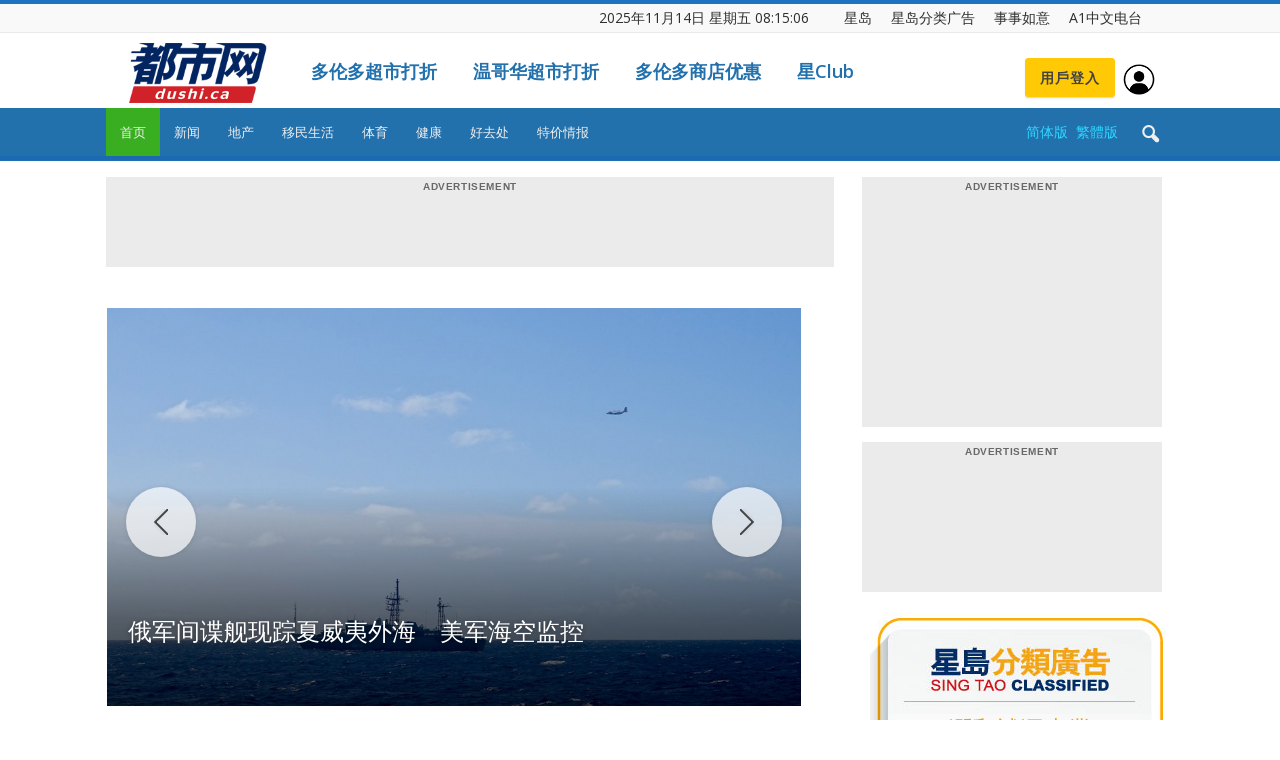

--- FILE ---
content_type: text/html; charset=UTF-8
request_url: https://dushi.singtao.ca/toronto/
body_size: 83053
content:
<!doctype html>
<html lang="zh-CN">
<head>
    <meta charset="UTF-8" />
    <meta name="viewport" content="width=device-width, initial-scale=1.0">
    <title>星岛加拿大都市网 多伦多</title>
    <link rel="pingback" href="http://dushi.singtao.ca/toronto/xmlrpc.php" />    
   
    
<meta name="robots" content="noindex">
<meta name="googlebot" content="noindex">


    <link rel="icon" type="image/png" href="https://dushi.singtao.ca/images/dushi_icon_16x16.png"><link rel="apple-touch-icon-precomposed" sizes="76x76" href="https://dushi.singtao.ca/images/dushi_icon_76x76.png"/><link rel="apple-touch-icon-precomposed" sizes="120x120" href="https://dushi.singtao.ca/images/dushi_icon_120x120.png"/><link rel="apple-touch-icon-precomposed" sizes="152x152" href="https://dushi.singtao.ca/images/dushi_icon_152x152.png"/><link rel="apple-touch-icon-precomposed" sizes="114x114" href="https://dushi.singtao.ca/images/dushi_icon_114x114.png"/><link rel="apple-touch-icon-precomposed" sizes="144x144" href="https://dushi.singtao.ca/images/dushi_icon_144x144.png"/><link rel='dns-prefetch' href='//fonts.googleapis.com' />
<link rel='dns-prefetch' href='//s.w.org' />
<link rel="alternate" type="application/rss+xml" title="星岛加拿大都市网 多伦多 &raquo; Feed" href="https://dushi.singtao.ca/toronto/feed/" />
<link rel='stylesheet' id='custom-style-css'  href='https://dushi.singtao.ca/toronto/wp-content/plugins/coyote-grid/shortcodes/css/grid-slide-style.css?ver=4.9.6' type='text/css' media='all' />
<style id='custom-style-inline-css' type='text/css'>
.coygrid-title-font-family{ font-family: inherit!important; }.coygrid-title-large, .coygrid-title-medium, .coygrid-title-small { font-weight: normal !important; letter-spacing: 0 !important; word-spacing: 0 !important; text-transform: inherit;  } .coygrid-subtitle-font-family{font-family: inherit!important; }.coygrid-border-all{ border: 1px solid #ffffff !important;}.coygrid-prev, .coygrid-next { border-radius: 35px !important;}
</style>
<link rel='stylesheet' id='widgetopts-styles-css'  href='https://dushi.singtao.ca/toronto/wp-content/plugins/widget-options/assets/css/widget-options.css' type='text/css' media='all' />
<link rel='stylesheet' id='wpba_front_end_styles-css'  href='https://dushi.singtao.ca/toronto/wp-content/plugins/wp-better-attachments/assets/css/wpba-frontend.css?ver=1.4.0' type='text/css' media='all' />
<link rel='stylesheet' id='google-fonts-style-css'  href='https://fonts.googleapis.com/css?family=Open+Sans%3A300italic%2C400%2C400italic%2C600%2C600italic%2C700%7CRoboto%3A300%2C400%2C400italic%2C500%2C500italic%2C700%2C900&#038;ver=4.9.6' type='text/css' media='all' />
<link rel='stylesheet' id='js_composer_front-css'  href='https://dushi.singtao.ca/toronto/wp-content/plugins/js_composer/assets/css/js_composer.min.css?ver=5.4.7' type='text/css' media='all' />
<link rel='stylesheet' id='td-theme-css'  href='https://dushi.singtao.ca/toronto/wp-content/themes/Newspaper/style.css?ver=7.7c' type='text/css' media='all' />
<link rel='stylesheet' id='td-theme-child-css'  href='https://dushi.singtao.ca/toronto/wp-content/themes/Newspaper-child/style.css?ver=7.7c' type='text/css' media='all' />
<link rel='stylesheet' id='td-theme-demo-style-css'  href='https://dushi.singtao.ca/toronto/wp-content/themes/Newspaper/includes/demos/magazine/demo_style.css?ver=7.7' type='text/css' media='all' />
<script type='text/javascript' src='https://dushi.singtao.ca/toronto/wp-includes/js/jquery/jquery.js?ver=1.12.4'></script>
<script type='text/javascript' src='https://dushi.singtao.ca/toronto/wp-includes/js/jquery/jquery-migrate.min.js?ver=1.4.1'></script>
<script type='text/javascript' src='https://dushi.singtao.ca/toronto/wp-content/plugins/img-mouseover/img-mouseover.js?ver=20110509'></script>
<link rel='https://api.w.org/' href='https://dushi.singtao.ca/toronto/wp-json/' />
<link rel="alternate" type="application/json+oembed" href="https://dushi.singtao.ca/toronto/wp-json/oembed/1.0/embed?url=http%3A%2F%2Fdushi.singtao.ca%2Ftoronto%2F" />
<link rel="alternate" type="text/xml+oembed" href="https://dushi.singtao.ca/toronto/wp-json/oembed/1.0/embed?url=http%3A%2F%2Fdushi.singtao.ca%2Ftoronto%2F&#038;format=xml" />
<!--[if lt IE 9]><script src="https://html5shim.googlecode.com/svn/trunk/html5.js"></script><![endif]-->
    <meta name="generator" content="Powered by WPBakery Page Builder - drag and drop page builder for WordPress."/>
<!--[if lte IE 9]><link rel="stylesheet" type="text/css" href="https://dushi.singtao.ca/toronto/wp-content/plugins/js_composer/assets/css/vc_lte_ie9.min.css" media="screen"><![endif]-->
<!-- JS generated by theme -->

<script>
    
    

	    var tdBlocksArray = []; //here we store all the items for the current page

	    //td_block class - each ajax block uses a object of this class for requests
	    function tdBlock() {
		    this.id = '';
		    this.block_type = 1; //block type id (1-234 etc)
		    this.atts = '';
		    this.td_column_number = '';
		    this.td_current_page = 1; //
		    this.post_count = 0; //from wp
		    this.found_posts = 0; //from wp
		    this.max_num_pages = 0; //from wp
		    this.td_filter_value = ''; //current live filter value
		    this.is_ajax_running = false;
		    this.td_user_action = ''; // load more or infinite loader (used by the animation)
		    this.header_color = '';
		    this.ajax_pagination_infinite_stop = ''; //show load more at page x
	    }


        // td_js_generator - mini detector
        (function(){
            var htmlTag = document.getElementsByTagName("html")[0];

            if ( navigator.userAgent.indexOf("MSIE 10.0") > -1 ) {
                htmlTag.className += ' ie10';
            }

            if ( !!navigator.userAgent.match(/Trident.*rv\:11\./) ) {
                htmlTag.className += ' ie11';
            }

            if ( /(iPad|iPhone|iPod)/g.test(navigator.userAgent) ) {
                htmlTag.className += ' td-md-is-ios';
            }

            var user_agent = navigator.userAgent.toLowerCase();
            if ( user_agent.indexOf("android") > -1 ) {
                htmlTag.className += ' td-md-is-android';
            }

            if ( -1 !== navigator.userAgent.indexOf('Mac OS X')  ) {
                htmlTag.className += ' td-md-is-os-x';
            }

            if ( /chrom(e|ium)/.test(navigator.userAgent.toLowerCase()) ) {
               htmlTag.className += ' td-md-is-chrome';
            }

            if ( -1 !== navigator.userAgent.indexOf('Firefox') ) {
                htmlTag.className += ' td-md-is-firefox';
            }

            if ( -1 !== navigator.userAgent.indexOf('Safari') && -1 === navigator.userAgent.indexOf('Chrome') ) {
                htmlTag.className += ' td-md-is-safari';
            }

            if( -1 !== navigator.userAgent.indexOf('IEMobile') ){
                htmlTag.className += ' td-md-is-iemobile';
            }

        })();




        var tdLocalCache = {};

        ( function () {
            "use strict";

            tdLocalCache = {
                data: {},
                remove: function (resource_id) {
                    delete tdLocalCache.data[resource_id];
                },
                exist: function (resource_id) {
                    return tdLocalCache.data.hasOwnProperty(resource_id) && tdLocalCache.data[resource_id] !== null;
                },
                get: function (resource_id) {
                    return tdLocalCache.data[resource_id];
                },
                set: function (resource_id, cachedData) {
                    tdLocalCache.remove(resource_id);
                    tdLocalCache.data[resource_id] = cachedData;
                }
            };
        })();

    
    
var td_viewport_interval_list=[{"limitBottom":767,"sidebarWidth":228},{"limitBottom":1018,"sidebarWidth":300},{"limitBottom":1140,"sidebarWidth":324}];
var td_animation_stack_effect="type0";
var tds_animation_stack=true;
var td_animation_stack_specific_selectors=".entry-thumb, img";
var td_animation_stack_general_selectors=".td-animation-stack img, .post img";
var td_ajax_url="http:\/\/dushi.singtao.ca\/toronto\/wp-admin\/admin-ajax.php?td_theme_name=Newspaper&v=7.7";
var td_get_template_directory_uri="http:\/\/dushi.singtao.ca\/toronto\/wp-content\/themes\/Newspaper";
var tds_snap_menu="";
var tds_logo_on_sticky="";
var tds_header_style="";
var td_please_wait="Please wait...";
var td_email_user_pass_incorrect="User or password incorrect!";
var td_email_user_incorrect="Email or username incorrect!";
var td_email_incorrect="Email incorrect!";
var tds_more_articles_on_post_enable="";
var tds_more_articles_on_post_time_to_wait="";
var tds_more_articles_on_post_pages_distance_from_top=0;
var tds_theme_color_site_wide="#1e73be";
var tds_smart_sidebar="enabled";
var tdThemeName="Newspaper";
var td_magnific_popup_translation_tPrev="Previous (Left arrow key)";
var td_magnific_popup_translation_tNext="Next (Right arrow key)";
var td_magnific_popup_translation_tCounter="%curr% of %total%";
var td_magnific_popup_translation_ajax_tError="The content from %url% could not be loaded.";
var td_magnific_popup_translation_image_tError="The image #%curr% could not be loaded.";
var td_ad_background_click_link="";
var td_ad_background_click_target="";
</script>


<!-- Header style compiled by theme -->

<style>
    
.td-header-wrap .black-menu .sf-menu > .current-menu-item > a,
    .td-header-wrap .black-menu .sf-menu > .current-menu-ancestor > a,
    .td-header-wrap .black-menu .sf-menu > .current-category-ancestor > a,
    .td-header-wrap .black-menu .sf-menu > li > a:hover,
    .td-header-wrap .black-menu .sf-menu > .sfHover > a,
    .td-header-style-12 .td-header-menu-wrap-full,
    .sf-menu > .current-menu-item > a:after,
    .sf-menu > .current-menu-ancestor > a:after,
    .sf-menu > .current-category-ancestor > a:after,
    .sf-menu > li:hover > a:after,
    .sf-menu > .sfHover > a:after,
    .sf-menu ul .td-menu-item > a:hover,
    .sf-menu ul .sfHover > a,
    .sf-menu ul .current-menu-ancestor > a,
    .sf-menu ul .current-category-ancestor > a,
    .sf-menu ul .current-menu-item > a,
    .td-header-style-12 .td-affix,
    .header-search-wrap .td-drop-down-search:after,
    .header-search-wrap .td-drop-down-search .btn:hover,
    input[type=submit]:hover,
    .td-read-more a,
    .td-post-category:hover,
    .td-grid-style-1.td-hover-1 .td-big-grid-post:hover .td-post-category,
    .td-grid-style-5.td-hover-1 .td-big-grid-post:hover .td-post-category,
    .td_top_authors .td-active .td-author-post-count,
    .td_top_authors .td-active .td-author-comments-count,
    .td_top_authors .td_mod_wrap:hover .td-author-post-count,
    .td_top_authors .td_mod_wrap:hover .td-author-comments-count,
    .td-404-sub-sub-title a:hover,
    .td-search-form-widget .wpb_button:hover,
    .td-rating-bar-wrap div,
    .td_category_template_3 .td-current-sub-category,
    .dropcap,
    .td_wrapper_video_playlist .td_video_controls_playlist_wrapper,
    .wpb_default,
    .wpb_default:hover,
    .td-left-smart-list:hover,
    .td-right-smart-list:hover,
    .woocommerce-checkout .woocommerce input.button:hover,
    .woocommerce-page .woocommerce a.button:hover,
    .woocommerce-account div.woocommerce .button:hover,
    #bbpress-forums button:hover,
    .bbp_widget_login .button:hover,
    .td-footer-wrapper .td-post-category,
    .td-footer-wrapper .widget_product_search input[type="submit"]:hover,
    .woocommerce .product a.button:hover,
    .woocommerce .product #respond input#submit:hover,
    .woocommerce .checkout input#place_order:hover,
    .woocommerce .woocommerce.widget .button:hover,
    .single-product .product .summary .cart .button:hover,
    .woocommerce-cart .woocommerce table.cart .button:hover,
    .woocommerce-cart .woocommerce .shipping-calculator-form .button:hover,
    .td-next-prev-wrap a:hover,
    .td-load-more-wrap a:hover,
    .td-post-small-box a:hover,
    .page-nav .current,
    .page-nav:first-child > div,
    .td_category_template_8 .td-category-header .td-category a.td-current-sub-category,
    .td_category_template_4 .td-category-siblings .td-category a:hover,
    #bbpress-forums .bbp-pagination .current,
    #bbpress-forums #bbp-single-user-details #bbp-user-navigation li.current a,
    .td-theme-slider:hover .slide-meta-cat a,
    a.vc_btn-black:hover,
    .td-trending-now-wrapper:hover .td-trending-now-title,
    .td-scroll-up,
    .td-smart-list-button:hover,
    .td-weather-information:before,
    .td-weather-week:before,
    .td_block_exchange .td-exchange-header:before,
    .td_block_big_grid_9.td-grid-style-1 .td-post-category,
    .td_block_big_grid_9.td-grid-style-5 .td-post-category,
    .td-grid-style-6.td-hover-1 .td-module-thumb:after,
    .td-pulldown-syle-2 .td-subcat-dropdown ul:after,
    .td_block_template_9 .td-block-title:after,
    .td_block_template_15 .td-block-title:before,
    .global-block-template-3 .td-related-title .td-cur-simple-item,
    .global-block-template-4 .td-related-title .td-cur-simple-item,
    .global-block-template-9 .td-related-title .td-cur-simple-item:after {
        background-color: #1e73be;
    }

    .global-block-template-4 .td-related-title .td-cur-simple-item:before {
        border-color: #1e73be transparent transparent transparent;
    }

    .woocommerce .woocommerce-message .button:hover,
    .woocommerce .woocommerce-error .button:hover,
    .woocommerce .woocommerce-info .button:hover {
        background-color: #1e73be !important;
    }

    .woocommerce .product .onsale,
    .woocommerce.widget .ui-slider .ui-slider-handle {
        background: none #1e73be;
    }

    .woocommerce.widget.widget_layered_nav_filters ul li a {
        background: none repeat scroll 0 0 #1e73be !important;
    }

    a,
    cite a:hover,
    .td_mega_menu_sub_cats .cur-sub-cat,
    .td-mega-span h3 a:hover,
    .td_mod_mega_menu:hover .entry-title a,
    .header-search-wrap .result-msg a:hover,
    .top-header-menu li a:hover,
    .top-header-menu .current-menu-item > a,
    .top-header-menu .current-menu-ancestor > a,
    .top-header-menu .current-category-ancestor > a,
    .td-social-icon-wrap > a:hover,
    .td-header-sp-top-widget .td-social-icon-wrap a:hover,
    .td-page-content blockquote p,
    .td-post-content blockquote p,
    .mce-content-body blockquote p,
    .comment-content blockquote p,
    .wpb_text_column blockquote p,
    .td_block_text_with_title blockquote p,
    #.td_module_wrap:hover .entry-title a,
    .td-subcat-filter .td-subcat-list a:hover,
    .td-subcat-filter .td-subcat-dropdown a:hover,
    .td_quote_on_blocks,
    .dropcap2,
    .dropcap3,
    .td_top_authors .td-active .td-authors-name a,
    .td_top_authors .td_mod_wrap:hover .td-authors-name a,
    .td-post-next-prev-content a:hover,
    .author-box-wrap .td-author-social a:hover,
    .td-author-name a:hover,
    .td-author-url a:hover,
    .td_mod_related_posts:hover h3 > a,
    .td-post-template-11 .td-related-title .td-related-left:hover,
    .td-post-template-11 .td-related-title .td-related-right:hover,
    .td-post-template-11 .td-related-title .td-cur-simple-item,
    .td-post-template-11 .td_block_related_posts .td-next-prev-wrap a:hover,
    .comment-reply-link:hover,
    .logged-in-as a:hover,
    #cancel-comment-reply-link:hover,
    .td-search-query,
    .td-category-header .td-pulldown-category-filter-link:hover,
    .td-category-siblings .td-subcat-dropdown a:hover,
    .td-category-siblings .td-subcat-dropdown a.td-current-sub-category,
    .widget a:hover,
    .archive .widget_archive .current,
    .archive .widget_archive .current a,
    .widget_calendar tfoot a:hover,
    .woocommerce a.added_to_cart:hover,
    #bbpress-forums li.bbp-header .bbp-reply-content span a:hover,
    #bbpress-forums .bbp-forum-freshness a:hover,
    #bbpress-forums .bbp-topic-freshness a:hover,
    #bbpress-forums .bbp-forums-list li a:hover,
    #bbpress-forums .bbp-forum-title:hover,
    #bbpress-forums .bbp-topic-permalink:hover,
    #bbpress-forums .bbp-topic-started-by a:hover,
    #bbpress-forums .bbp-topic-started-in a:hover,
    #bbpress-forums .bbp-body .super-sticky li.bbp-topic-title .bbp-topic-permalink,
    #bbpress-forums .bbp-body .sticky li.bbp-topic-title .bbp-topic-permalink,
    .widget_display_replies .bbp-author-name,
    .widget_display_topics .bbp-author-name,
    .footer-text-wrap .footer-email-wrap a,
    .td-subfooter-menu li a:hover,
    .footer-social-wrap a:hover,
    a.vc_btn-black:hover,
    .td-smart-list-dropdown-wrap .td-smart-list-button:hover,
    .td_module_17 .td-read-more a:hover,
    .td_module_18 .td-read-more a:hover,
    .td_module_19 .td-post-author-name a:hover,
    .td-instagram-user a,
    .td-pulldown-syle-2 .td-subcat-dropdown:hover .td-subcat-more span,
    .td-pulldown-syle-2 .td-subcat-dropdown:hover .td-subcat-more i,
    .td-pulldown-syle-3 .td-subcat-dropdown:hover .td-subcat-more span,
    .td-pulldown-syle-3 .td-subcat-dropdown:hover .td-subcat-more i,
    .td-block-title-wrap .td-wrapper-pulldown-filter .td-pulldown-filter-display-option:hover,
    .td-block-title-wrap .td-wrapper-pulldown-filter .td-pulldown-filter-display-option:hover i,
    .td-block-title-wrap .td-wrapper-pulldown-filter .td-pulldown-filter-link:hover,
    .td-block-title-wrap .td-wrapper-pulldown-filter .td-pulldown-filter-item .td-cur-simple-item,
    .global-block-template-2 .td-related-title .td-cur-simple-item,
    .global-block-template-5 .td-related-title .td-cur-simple-item,
    .global-block-template-6 .td-related-title .td-cur-simple-item,
    .global-block-template-7 .td-related-title .td-cur-simple-item,
    .global-block-template-8 .td-related-title .td-cur-simple-item,
    .global-block-template-9 .td-related-title .td-cur-simple-item,
    .global-block-template-10 .td-related-title .td-cur-simple-item,
    .global-block-template-11 .td-related-title .td-cur-simple-item,
    .global-block-template-12 .td-related-title .td-cur-simple-item,
    .global-block-template-13 .td-related-title .td-cur-simple-item,
    .global-block-template-14 .td-related-title .td-cur-simple-item,
    .global-block-template-15 .td-related-title .td-cur-simple-item,
    .global-block-template-16 .td-related-title .td-cur-simple-item,
    .global-block-template-17 .td-related-title .td-cur-simple-item {
        color: #1e73be;
    }

    a.vc_btn-black.vc_btn_square_outlined:hover,
    a.vc_btn-black.vc_btn_outlined:hover,
    .td-mega-menu-page .wpb_content_element ul li a:hover {
        color: #1e73be !important;
    }

    .td-next-prev-wrap a:hover,
    .td-load-more-wrap a:hover,
    .td-post-small-box a:hover,
    .page-nav .current,
    .page-nav:first-child > div,
    .td_category_template_8 .td-category-header .td-category a.td-current-sub-category,
    .td_category_template_4 .td-category-siblings .td-category a:hover,
    #bbpress-forums .bbp-pagination .current,
    .post .td_quote_box,
    .page .td_quote_box,
    a.vc_btn-black:hover,
    .td_block_template_5 .td-block-title > * {
        border-color: #1e73be;
    }

    .td_wrapper_video_playlist .td_video_currently_playing:after {
        border-color: #1e73be !important;
    }

    .header-search-wrap .td-drop-down-search:before {
        border-color: transparent transparent #1e73be transparent;
    }

    .block-title > span,
    .block-title > a,
    .block-title > label,
    .widgettitle,
    .widgettitle:after,
    .td-trending-now-title,
    .td-trending-now-wrapper:hover .td-trending-now-title,
    .wpb_tabs li.ui-tabs-active a,
    .wpb_tabs li:hover a,
    .vc_tta-container .vc_tta-color-grey.vc_tta-tabs-position-top.vc_tta-style-classic .vc_tta-tabs-container .vc_tta-tab.vc_active > a,
    .vc_tta-container .vc_tta-color-grey.vc_tta-tabs-position-top.vc_tta-style-classic .vc_tta-tabs-container .vc_tta-tab:hover > a,
    .td_block_template_1 .td-related-title .td-cur-simple-item,
    .woocommerce .product .products h2,
    .td-subcat-filter .td-subcat-dropdown:hover .td-subcat-more {
    	background-color: #1e73be;
    }

    .woocommerce div.product .woocommerce-tabs ul.tabs li.active {
    	background-color: #1e73be !important;
    }

    .block-title,
    .td_block_template_1 .td-related-title,
    .wpb_tabs .wpb_tabs_nav,
    .vc_tta-container .vc_tta-color-grey.vc_tta-tabs-position-top.vc_tta-style-classic .vc_tta-tabs-container,
    .woocommerce div.product .woocommerce-tabs ul.tabs:before {
        border-color: #1e73be;
    }
    .td_block_wrap .td-subcat-item a.td-cur-simple-item {
	    color: #1e73be;
	}


    
    .td-grid-style-4 .entry-title
    {
        background-color: rgba(30, 115, 190, 0.7);
    }

    
    .td-theme-wrap .block-title > span,
    .td-theme-wrap .block-title > span > a,
    .td-theme-wrap .widget_rss .block-title .rsswidget,
    .td-theme-wrap .block-title > a,
    .widgettitle,
    .widgettitle > a,
    .td-trending-now-title,
    .wpb_tabs li.ui-tabs-active a,
    .wpb_tabs li:hover a,
    .vc_tta-container .vc_tta-color-grey.vc_tta-tabs-position-top.vc_tta-style-classic .vc_tta-tabs-container .vc_tta-tab.vc_active > a,
    .vc_tta-container .vc_tta-color-grey.vc_tta-tabs-position-top.vc_tta-style-classic .vc_tta-tabs-container .vc_tta-tab:hover > a,
    .td-related-title .td-cur-simple-item,
    .woocommerce div.product .woocommerce-tabs ul.tabs li.active,
    .woocommerce .product .products h2,
    .td-theme-wrap .td_block_template_2 .td-block-title > *,
    .td-theme-wrap .td_block_template_3 .td-block-title > *,
    .td-theme-wrap .td_block_template_4 .td-block-title > *,
    .td-theme-wrap .td_block_template_5 .td-block-title > *,
    .td-theme-wrap .td_block_template_6 .td-block-title > *,
    .td-theme-wrap .td_block_template_6 .td-block-title:before,
    .td-theme-wrap .td_block_template_7 .td-block-title > *,
    .td-theme-wrap .td_block_template_8 .td-block-title > *,
    .td-theme-wrap .td_block_template_9 .td-block-title > *,
    .td-theme-wrap .td_block_template_10 .td-block-title > *,
    .td-theme-wrap .td_block_template_11 .td-block-title > *,
    .td-theme-wrap .td_block_template_12 .td-block-title > *,
    .td-theme-wrap .td_block_template_13 .td-block-title > span,
    .td-theme-wrap .td_block_template_13 .td-block-title > a,
    .td-theme-wrap .td_block_template_14 .td-block-title > *,
    .td-theme-wrap .td_block_template_14 .td-block-title-wrap .td-wrapper-pulldown-filter .td-pulldown-filter-display-option,
    .td-theme-wrap .td_block_template_14 .td-block-title-wrap .td-wrapper-pulldown-filter .td-pulldown-filter-display-option i,
    .td-theme-wrap .td_block_template_14 .td-block-title-wrap .td-wrapper-pulldown-filter .td-pulldown-filter-display-option:hover,
    .td-theme-wrap .td_block_template_14 .td-block-title-wrap .td-wrapper-pulldown-filter .td-pulldown-filter-display-option:hover i,
    .td-theme-wrap .td_block_template_15 .td-block-title > *,
    .td-theme-wrap .td_block_template_15 .td-block-title-wrap .td-wrapper-pulldown-filter,
    .td-theme-wrap .td_block_template_15 .td-block-title-wrap .td-wrapper-pulldown-filter i,
    .td-theme-wrap .td_block_template_16 .td-block-title > *,
    .td-theme-wrap .td_block_template_17 .td-block-title > * {
    	color: #222222;
    }


    
    .td-header-wrap .td-header-top-menu-full,
    .td-header-wrap .top-header-menu .sub-menu {
        background-color: #f9f9f9;
    }
    .td-header-style-8 .td-header-top-menu-full {
        background-color: transparent;
    }
    .td-header-style-8 .td-header-top-menu-full .td-header-top-menu {
        background-color: #f9f9f9;
        padding-left: 15px;
        padding-right: 15px;
    }

    .td-header-wrap .td-header-top-menu-full .td-header-top-menu,
    .td-header-wrap .td-header-top-menu-full {
        border-bottom: none;
    }


    
    .td-header-top-menu,
    .td-header-top-menu a,
    .td-header-wrap .td-header-top-menu-full .td-header-top-menu,
    .td-header-wrap .td-header-top-menu-full a,
    .td-header-style-8 .td-header-top-menu,
    .td-header-style-8 .td-header-top-menu a {
        color: #2f2f2f;
    }

    
    .top-header-menu .current-menu-item > a,
    .top-header-menu .current-menu-ancestor > a,
    .top-header-menu .current-category-ancestor > a,
    .top-header-menu li a:hover {
        color: #009688;
    }

    
    .td-header-wrap .td-header-sp-top-widget .td-icon-font {
        color: #2f2f2f;
    }

    
    .td-header-wrap .td-header-sp-top-widget i.td-icon-font:hover {
        color: #009688;
    }


    
    .td-header-wrap .td-header-menu-wrap-full,
    .sf-menu > .current-menu-ancestor > a,
    .sf-menu > .current-category-ancestor > a,
    .td-header-menu-wrap.td-affix,
    .td-header-style-3 .td-header-main-menu,
    .td-header-style-3 .td-affix .td-header-main-menu,
    .td-header-style-4 .td-header-main-menu,
    .td-header-style-4 .td-affix .td-header-main-menu,
    .td-header-style-8 .td-header-menu-wrap.td-affix,
    .td-header-style-8 .td-header-top-menu-full {
		background-color: #2271ad;
    }


    .td-boxed-layout .td-header-style-3 .td-header-menu-wrap,
    .td-boxed-layout .td-header-style-4 .td-header-menu-wrap {
    	background-color: #2271ad !important;
    }


    @media (min-width: 1019px) {
        .td-header-style-1 .td-header-sp-recs,
        .td-header-style-1 .td-header-sp-logo {
            margin-bottom: 28px;
        }
    }

    @media (min-width: 768px) and (max-width: 1018px) {
        .td-header-style-1 .td-header-sp-recs,
        .td-header-style-1 .td-header-sp-logo {
            margin-bottom: 14px;
        }
    }

    .td-header-style-7 .td-header-top-menu {
        border-bottom: none;
    }


    
    .sf-menu ul .td-menu-item > a:hover,
    .sf-menu ul .sfHover > a,
    .sf-menu ul .current-menu-ancestor > a,
    .sf-menu ul .current-category-ancestor > a,
    .sf-menu ul .current-menu-item > a,
    .sf-menu > .current-menu-item > a:after,
    .sf-menu > .current-menu-ancestor > a:after,
    .sf-menu > .current-category-ancestor > a:after,
    .sf-menu > li:hover > a:after,
    .sf-menu > .sfHover > a:after,
    .td_block_mega_menu .td-next-prev-wrap a:hover,
    .td-mega-span .td-post-category:hover,
    .td-header-wrap .black-menu .sf-menu > li > a:hover,
    .td-header-wrap .black-menu .sf-menu > .current-menu-ancestor > a,
    .td-header-wrap .black-menu .sf-menu > .sfHover > a,
    .header-search-wrap .td-drop-down-search:after,
    .header-search-wrap .td-drop-down-search .btn:hover,
    .td-header-wrap .black-menu .sf-menu > .current-menu-item > a,
    .td-header-wrap .black-menu .sf-menu > .current-menu-ancestor > a,
    .td-header-wrap .black-menu .sf-menu > .current-category-ancestor > a {
        background-color: #39ae21;
    }


    .td_block_mega_menu .td-next-prev-wrap a:hover {
        border-color: #39ae21;
    }

    .header-search-wrap .td-drop-down-search:before {
        border-color: transparent transparent #39ae21 transparent;
    }

    .td_mega_menu_sub_cats .cur-sub-cat,
    .td_mod_mega_menu:hover .entry-title a {
        color: #39ae21;
    }


    
    .td-header-wrap .td-header-menu-wrap .sf-menu > li > a,
    .td-header-wrap .header-search-wrap .td-icon-search {
        color: #efefef;
    }


    
    @media (max-width: 767px) {
        body .td-header-wrap .td-header-main-menu {
            background-color: #1e73be !important;
        }
    }


    
    .td-menu-background:before,
    .td-search-background:before {
        background: #458470;
        background: -moz-linear-gradient(top, #458470 0%, #128199 100%);
        background: -webkit-gradient(left top, left bottom, color-stop(0%, #458470), color-stop(100%, #128199));
        background: -webkit-linear-gradient(top, #458470 0%, #128199 100%);
        background: -o-linear-gradient(top, #458470 0%, @mobileu_gradient_two_mob 100%);
        background: -ms-linear-gradient(top, #458470 0%, #128199 100%);
        background: linear-gradient(to bottom, #458470 0%, #128199 100%);
        filter: progid:DXImageTransform.Microsoft.gradient( startColorstr='#458470', endColorstr='#128199', GradientType=0 );
    }

    
    .td-mobile-content .current-menu-item > a,
    .td-mobile-content .current-menu-ancestor > a,
    .td-mobile-content .current-category-ancestor > a,
    #td-mobile-nav .td-menu-login-section a:hover,
    #td-mobile-nav .td-register-section a:hover,
    #td-mobile-nav .td-menu-socials-wrap a:hover i,
    .td-search-close a:hover i {
        color: #e9ed6c;
    }

    
    .td-footer-wrapper,
    .td-footer-wrapper .td_block_template_7 .td-block-title > *,
    .td-footer-wrapper .td_block_template_17 .td-block-title,
    .td-footer-wrapper .td-block-title-wrap .td-wrapper-pulldown-filter {
        background-color: #2271ad;
    }

    
    .td-footer-wrapper::before {
        background-size: 100% auto;
    }

    
    .td-footer-wrapper::before {
        opacity: 0.15;
    }



    
    .top-header-menu > li > a,
    .td-weather-top-widget .td-weather-now .td-big-degrees,
    .td-weather-top-widget .td-weather-header .td-weather-city,
    .td-header-sp-top-menu .td_data_time {
        font-size:14px;
	line-height:27px;
	
    }
    
    ul.sf-menu > .td-menu-item > a {
        font-size:13px;
	font-weight:normal;
	text-transform:none;
	
    }
    
    .block-title > span,
    .block-title > a,
    .widgettitle,
    .td-trending-now-title,
    .wpb_tabs li a,
    .vc_tta-container .vc_tta-color-grey.vc_tta-tabs-position-top.vc_tta-style-classic .vc_tta-tabs-container .vc_tta-tab > a,
    .td-theme-wrap .td-related-title a,
    .woocommerce div.product .woocommerce-tabs ul.tabs li a,
    .woocommerce .product .products h2,
    .td-theme-wrap .td-block-title {
        font-size:18px;
	font-weight:bold;
	text-transform:uppercase;
	
    }
    
    .td_module_8 .td-module-title {
    	font-size:16px;
	font-weight:normal;
	
    }
    
    .td-post-content p,
    .td-post-content {
        font-size:16px;
	line-height:28px;
	
    }
    
    .top-header-menu > li,
    .td-header-sp-top-menu,
    #td-outer-wrap .td-header-sp-top-widget {
        line-height: 27px;
    }



/* Style generated by theme for demo: magazine */

.td-magazine .td-header-style-1 .td-header-gradient::before,
		.td-magazine .td-header-style-1 .td-mega-span .td-post-category:hover,
		.td-magazine .td-header-style-1 .header-search-wrap .td-drop-down-search::after {
			background-color: #1e73be;
		}

		.td-magazine .td-header-style-1 .td_mod_mega_menu:hover .entry-title a,
		.td-magazine .td-header-style-1 .td_mega_menu_sub_cats .cur-sub-cat,
		.td-magazine .vc_tta-container .vc_tta-color-grey.vc_tta-tabs-position-top.vc_tta-style-classic .vc_tta-tabs-container .vc_tta-tab.vc_active > a,
		.td-magazine .vc_tta-container .vc_tta-color-grey.vc_tta-tabs-position-top.vc_tta-style-classic .vc_tta-tabs-container .vc_tta-tab:hover > a,
		.td-magazine .td-related-title .td-cur-simple-item {
			color: #1e73be;
		}

		.td-magazine .td-header-style-1 .header-search-wrap .td-drop-down-search::before {
			border-color: transparent transparent #1e73be;
		}

		.td-magazine .td-header-style-1 .td-header-top-menu-full {
			border-top-color: #1e73be;
		}
</style>

<style type="text/css" data-type="vc_custom-css">.td-header-wrap {
position: relative;
z-index: 2000;
/* max-width: 1068px; */
/* max-width: 1270px; */
margin:0 auto;
}</style><style type="text/css" data-type="vc_shortcodes-custom-css">.vc_custom_1584020371161{margin-bottom: -20px !important;}.vc_custom_1548260476889{margin-bottom: -30px !important;padding-top: 30px !important;}.vc_custom_1747859939520{padding-top: 15px !important;}.vc_custom_1747238814283{padding-top: 15px !important;}.vc_custom_1551193600605{padding-bottom: 15px !important;}.vc_custom_1745617378055{padding-top: 20px !important;}.vc_custom_1745617300158{padding-bottom: 10px !important;}.vc_custom_1747244318747{padding-top: 20px !important;}.vc_custom_1745617521869{padding-bottom: 10px !important;}.vc_custom_1747244864027{padding-top: 20px !important;}.vc_custom_1551204215096{padding-bottom: 10px !important;}.vc_custom_1492810385852{padding-top: 20px !important;}.vc_custom_1551204248831{padding-bottom: 10px !important;}.vc_custom_1579808262008{margin-bottom: -60px !important;}.vc_custom_1745617905982{margin-bottom: -25px !important;}.vc_custom_1745617923372{margin-bottom: -25px !important;}.vc_custom_1745617937621{margin-top: -20px !important;margin-bottom: -25px !important;}.vc_custom_1747406751600{padding-bottom: 20px !important;}.vc_custom_1745617954846{margin-bottom: -25px !important;}.vc_custom_1753995186777{margin-bottom: -25px !important;}.vc_custom_1745617985237{margin-bottom: -25px !important;}.vc_custom_1753995199097{margin-bottom: -25px !important;}.vc_custom_1548343230935{margin-bottom: -25px !important;}.vc_custom_1753995213398{margin-bottom: -25px !important;}.vc_custom_1745618004045{margin-bottom: -25px !important;}.vc_custom_1753995226167{margin-bottom: -25px !important;}.vc_custom_1745618022173{margin-bottom: -25px !important;}.vc_custom_1745618061461{padding-top: 15px !important;}.vc_custom_1492805668635{padding-bottom: 10px !important;}</style><noscript><style type="text/css"> .wpb_animate_when_almost_visible { opacity: 1; }</style></noscript>    <!--  time: 2017-04-13 1900 -->
<style type="text/css" media="screen"> 
</style>

<script type="text/javascript">
	//tablet use desktop view
	if (screen.width >= 480) { 
		var viewport = document.querySelector("meta[name=viewport]");
		var current_scale = screen.width / 1068;
		viewport.setAttribute('content', 'width=1068, initial-scale='+current_scale.toFixed(2));
	}
</script>

<!-- Mobile devices detect -->
<script type="text/javascript">
var isMobile = {
    Android: function() {
        return navigator.userAgent.match(/Android/i);
    },
    BlackBerry: function() {
        return navigator.userAgent.match(/BlackBerry/i);
    },
    iOS: function() {
        return navigator.userAgent.match(/iPhone|iPad|iPod/i);
    },
    Opera: function() {
        return navigator.userAgent.match(/Opera Mini/i);
    },
    Windows: function() {
        return navigator.userAgent.match(/IEMobile/i);
    },
    any: function() {
        return (isMobile.Android() || isMobile.BlackBerry() || isMobile.iOS() || isMobile.Opera() || isMobile.Windows());
    }
};
</script>
<!-- End Mobile devices detect -->

<style type="text/css" media="screen">
.flyer_container {
    font-size: 0; /*fix white space*/
	max-width:1068px;
	margin:0 auto;
	padding-bottom:10px;
}
.flyer_container > div {
    font-size: 16px; /*reset font size*/
    display: inline-block;
    vertical-align: top;
    width: 33.33%;
    border: 0px solid red;
    box-sizing: border-box;
    text-align: center;
}
@media (max-width: 480px) { /*breakpoint*/
    .flyer_container > div {
        display: block;
        width: 100%;
    }
}
</style>

<!-- Membership login widget script -->
<script>
    (function (i, s, o, g) {
        a = s.createElement(o), m = s.getElementsByTagName(o)[0];
        a.async = 1; a.src = g; m.parentNode.insertBefore(a, m);
    })(window, document, 'script', 'https://accounts.singtao.ca/api/scripts/ait-auth-widget?lang=zh-tw');

    function ait_auth_callback() {
        ait_auth.init({ domain: 'dushi.singtao.ca' })
    }
</script>

<script type="text/javascript">
  var browse_id = 'not_set';
  var decodedCookie = decodeURIComponent(document.cookie);
  var ca = decodedCookie.split(';');
  for(var i = 0; i <ca.length; i++) {
    var c = ca[i];
    while (c.charAt(0) == ' ') {
      c = c.substring(1);
    }
    if (c.indexOf('aituserguid') == 0) {
      browse_id = c.substring(name.length, c.length).replace('aituserguid={ "id":"','').replace('" }','');
    } else {
		if (c.indexOf('guid') == 0) {
		  browse_id = c.substring(name.length, c.length).replace('guid={ "id":"','').replace('" }','');
		}		
	}
  }

    // device detection	
    var dataLayer_product = 'dushi_desktop';
    if(/(android|bb\d+|meego).+mobile|avantgo|bada\/|blackberry|blazer|compal|elaine|fennec|hiptop|iemobile|ip(hone|od)|ipad|iris|kindle|Android|Silk|lge |maemo|midp|mmp|netfront|opera m(ob|in)i|palm( os)?|phone|p(ixi|re)\/|plucker|pocket|psp|series(4|6)0|symbian|treo|up\.(browser|link)|vodafone|wap|windows (ce|phone)|xda|xiino/i.test(navigator.userAgent) 
        || /1207|6310|6590|3gso|4thp|50[1-6]i|770s|802s|a wa|abac|ac(er|oo|s\-)|ai(ko|rn)|al(av|ca|co)|amoi|an(ex|ny|yw)|aptu|ar(ch|go)|as(te|us)|attw|au(di|\-m|r |s )|avan|be(ck|ll|nq)|bi(lb|rd)|bl(ac|az)|br(e|v)w|bumb|bw\-(n|u)|c55\/|capi|ccwa|cdm\-|cell|chtm|cldc|cmd\-|co(mp|nd)|craw|da(it|ll|ng)|dbte|dc\-s|devi|dica|dmob|do(c|p)o|ds(12|\-d)|el(49|ai)|em(l2|ul)|er(ic|k0)|esl8|ez([4-7]0|os|wa|ze)|fetc|fly(\-|_)|g1 u|g560|gene|gf\-5|g\-mo|go(\.w|od)|gr(ad|un)|haie|hcit|hd\-(m|p|t)|hei\-|hi(pt|ta)|hp( i|ip)|hs\-c|ht(c(\-| |_|a|g|p|s|t)|tp)|hu(aw|tc)|i\-(20|go|ma)|i230|iac( |\-|\/)|ibro|idea|ig01|ikom|im1k|inno|ipaq|iris|ja(t|v)a|jbro|jemu|jigs|kddi|keji|kgt( |\/)|klon|kpt |kwc\-|kyo(c|k)|le(no|xi)|lg( g|\/(k|l|u)|50|54|\-[a-w])|libw|lynx|m1\-w|m3ga|m50\/|ma(te|ui|xo)|mc(01|21|ca)|m\-cr|me(rc|ri)|mi(o8|oa|ts)|mmef|mo(01|02|bi|de|do|t(\-| |o|v)|zz)|mt(50|p1|v )|mwbp|mywa|n10[0-2]|n20[2-3]|n30(0|2)|n50(0|2|5)|n7(0(0|1)|10)|ne((c|m)\-|on|tf|wf|wg|wt)|nok(6|i)|nzph|o2im|op(ti|wv)|oran|owg1|p800|pan(a|d|t)|pdxg|pg(13|\-([1-8]|c))|phil|pire|pl(ay|uc)|pn\-2|po(ck|rt|se)|prox|psio|pt\-g|qa\-a|qc(07|12|21|32|60|\-[2-7]|i\-)|qtek|r380|r600|raks|rim9|ro(ve|zo)|s55\/|sa(ge|ma|mm|ms|ny|va)|sc(01|h\-|oo|p\-)|sdk\/|se(c(\-|0|1)|47|mc|nd|ri)|sgh\-|shar|sie(\-|m)|sk\-0|sl(45|id)|sm(al|ar|b3|it|t5)|so(ft|ny)|sp(01|h\-|v\-|v )|sy(01|mb)|t2(18|50)|t6(00|10|18)|ta(gt|lk)|tcl\-|tdg\-|tel(i|m)|tim\-|t\-mo|to(pl|sh)|ts(70|m\-|m3|m5)|tx\-9|up(\.b|g1|si)|utst|v400|v750|veri|vi(rg|te)|vk(40|5[0-3]|\-v)|vm40|voda|vulc|vx(52|53|60|61|70|80|81|83|85|98)|w3c(\-| )|webc|whit|wi(g |nc|nw)|wmlb|wonu|x700|yas\-|your|zeto|zte\-/i.test(navigator.userAgent.substr(0,4))) { 
        dataLayer_product = 'dushi_mobile_web';
    }  
    
<!--WPCC_NC_START-->
  dataLayer = [{
		'product' : dataLayer_product,
		'browse_id' : browse_id,	
		'post_title' : "首頁 | 多伦多",
		'cat_name' : '首頁',
		'cat_group' : [],
		'cat_id' : '0',
		'edition' : 'toronto',
		'type' : 'homepage',
		'author_name' : '',
		'language' : 'zh-cn',
		'news_type' : '',
        'tags' : [""],
		'publish_date' : ''
		}];
<!--WPCC_NC_END-->

</script>

	<!-- Slimcut Header Tag -->
	<!--
	<script> try { window.miaKeyValues = "%%PATTERN:TARGETINGMAP%%";
	window.miaDfpAdUnit = "%%ADUNIT%%"; window.URefId = "%%PATTERN:URefId%%" }
	catch(e) {} </script>
	<script src="https://s3.us-west-2.amazonaws.com/application-mia-player-
	prod.rubiconproject.com/pub.js" data-publisher-id="66129"></script>
	-->

<!-- YourBow Javascript -->
<script type="text/javascript">var cnvr_launcher_options={lid:618};</script>
<script type="text/javascript" src="https://secure.cdn.fastclick.net/js/cnvr-launcher/latest/launcher-stub.min.js"></script>

<script async='async' src='https://securepubads.g.doubleclick.net/tag/js/gpt.js'></script>
<script async src="https://cdn.yourbow.com/ccue/prebid_live.js"></script>
<script>
  var googletag = googletag || {};
  googletag.cmd = googletag.cmd || [];
</script>

<script>
  googletag.cmd.push(function() {
	  
	if( dataLayer_product == 'dushi_mobile_web' ){
		console.log("mobile MLB sticky ad");
		googletag.defineSlot('/2976666/DUSHI_TOR_MLB_320X50', [[300, 50], [320, 50], 'fluid'], 'div-gpt-ad-1720732480002-0').addService(googletag.pubads());
	}
	  
      
  

	if( dataLayer_product == 'dushi_mobile_web' ){
		console.log("popup_mobile_overlay");
		//overlay
		googletag.defineSlot('/2976666/DUSHI_MOBILE_OVERLAY_320x568', [320, 568], 'div-gpt-ad-1547670977087-0').addService(googletag.pubads());
		
		//Mobile Native 1
		googletag.defineSlot('/2976666/DUSHI_TOR_MOBILE_NATIVE_AD1_324x70', ['fluid', [324, 70], [300, 250]], 'div-gpt-ad-1562603283629-0').addService(googletag.pubads());
		
		//homepage bigbox -1
		googletag.defineSlot('/2976666/DUSHI_TOR_HP_BB_300x250', [300, 250], 'div-gpt-ad-1562602796955-1').addService(googletag.pubads());
	}else{
		//overlay
		googletag.defineSlot('/2976666/DUSHI_TOR_DESKTOP_OVERLAY_675x450', [675, 450], 'div-gpt-ad-1675710997458-0').addService(googletag.pubads());
		
		//Native 1
		googletag.defineSlot('/2976666/DUSHI_TOR_NATIVE_AD1_324x70', ['fluid', [324, 70]], 'div-gpt-ad-1547671026716-0').addService(googletag.pubads());
		
		//homepage Wallpaper 1x1
		googletag.defineSlot('/2976666/DUSHI_TOR_HP_Wallpaper_1x1', [1, 1], 'div-gpt-ad-1562602775958-0').addService(googletag.pubads());
		
		//homepage Leaderboard 728x90
		googletag.defineSlot('/2976666/DUSHI_TOR_HP_LB_728x90', [728, 90], 'div-gpt-ad-1562602814147-0').addService(googletag.pubads());
	}   
    
    //homepage bigbox
    googletag.defineSlot('/2976666/DUSHI_TOR_HP_BB_300x250', [300, 250], 'div-gpt-ad-1562602796955-0').addService(googletag.pubads());
	
	googletag.defineSlot('/2976666/DUSHI_TOR_HP_WEATHER_300x150', [300, 150], 'div-gpt-ad-1547670636169-0').addService(googletag.pubads());
    
    googletag.defineSlot('/2976666/DUSHI_TOR_HP_RT1_300x60', [300, 60], 'div-gpt-ad-1547669669233-0').addService(googletag.pubads());
	googletag.defineSlot('/2976666/DUSHI_TOR_HP_RT2_300x60', [300, 60], 'div-gpt-ad-1547669818652-0').addService(googletag.pubads());
	googletag.defineSlot('/2976666/DUSHI_TOR_HP_RT3_300x60', [300, 60], 'div-gpt-ad-1547669912712-0').addService(googletag.pubads());
	googletag.defineSlot('/2976666/DUSHI_TOR_HP_RT4_300x60', [300, 60], 'div-gpt-ad-1702051638212-0').addService(googletag.pubads());
	googletag.defineSlot('/2976666/DUSHI_TOR_HP_RT5_300x60', [300, 60], 'div-gpt-ad-1702051667289-0').addService(googletag.pubads());
	
	googletag.defineSlot('/2976666/DUSHI_TOR_HP_VB_300x250', [300, 250], 'div-gpt-ad-1612806391659-0').addService(googletag.pubads());	   


	// Key-Value Targeting - pagetype
	googletag.pubads().setTargeting('pagetype', ["homepage"] );




	
	// Enable lazy loading with...
	googletag.pubads().enableLazyLoad({
	  // Fetch slots within viewports.
	  fetchMarginPercent: 0,
	  // Render slots within viewports.
	  renderMarginPercent: 0,
	  // Double the above values on mobile, where viewports are smaller
	  // and users tend to scroll faster.
	  mobileScaling: 0,
	});	


    googletag.pubads().enableSingleRequest();
	googletag.pubads().enableVideoAds();
    googletag.companionAds().setRefreshUnfilledSlots(true);
    googletag.enableServices();
  });
</script>
<!-- End Google ADS Tag -->		

<!-- Clarity tracking code for https://dushi.singtao.ca/ -->
<script>
    (function(c,l,a,r,i,t,y){
        c[a]=c[a]||function(){(c[a].q=c[a].q||[]).push(arguments)};
        t=l.createElement(r);t.async=1;t.src="https://www.clarity.ms/tag/"+i+"?ref=bwt";
        y=l.getElementsByTagName(r)[0];y.parentNode.insertBefore(t,y);
    })(window, document, "clarity", "script", "6afleohecp");
</script>

<!-- Google Tag Manager -->
<script>(function(w,d,s,l,i){w[l]=w[l]||[];w[l].push({'gtm.start':
new Date().getTime(),event:'gtm.js'});var f=d.getElementsByTagName(s)[0],
j=d.createElement(s),dl=l!='dataLayer'?'&l='+l:'';j.async=true;j.src=
'https://www.googletagmanager.com/gtm.js?id='+i+dl;f.parentNode.insertBefore(j,f);
})(window,document,'script','dataLayer','GTM-W3V9FKF');</script>
<!-- End Google Tag Manager -->


<script type='text/javascript' src='https://platform-api.sharethis.com/js/sharethis.js#property=642db46745aa460012e101da&product=inline-share-buttons' async='async'></script>

</head>

<body class="home page-template-default page page-id-12 zh global-block-template-1 td-magazine wpb-js-composer js-comp-ver-5.4.7 vc_responsive td-animation-stack-type0 td-full-layout" itemscope="itemscope" itemtype="http://schema.org/WebPage">
<!-- Google Tag Manager (noscript) -->
<noscript><iframe src="https://www.googletagmanager.com/ns.html?id=GTM-W3V9FKF" height="0" width="0" style="display:none;visibility:hidden"></iframe></noscript>
<!-- End Google Tag Manager (noscript) -->

	<!-- /2976666/DUSHI_MOBILE_OVERLAY_320x568 --> 
	<div class='popup_mobile_overlay' id='div-gpt-ad-1547670977087-0' style='display:none;position:fixed; z-index:9999; width:100vw; height:100%; text-align:center; background:rgba(0, 0, 0, 0.45);'>
	  <script>
		if( dataLayer_product == 'dushi_mobile_web' ){
			console.log("popup_mobile_overlay");
			googletag.cmd.push(function() { googletag.display('div-gpt-ad-1547670977087-0'); });
		}
	  </script>
	</div>
	<!-- /2976666/DUSHI_TOR_DESKTOP_OVERLAY_675x450 -->
	<div class='popup_desktop_overlay' id='div-gpt-ad-1675710997458-0' style='display:none;position:fixed; z-index:9999; width:100vw; height:100%; text-align:center; background:rgba(0, 0, 0, 0.45); padding-top:25vh;'>
	  <script>
		if( dataLayer_product != 'dushi_mobile_web' ){
			console.log("popup_desktop_overlay");
			googletag.cmd.push(function() { googletag.display('div-gpt-ad-1675710997458-0'); });
		}
	  </script>
	</div>



    <!-- /2976666/DUSHI_TOR_HP_Wallpaper_1x1 -->
    <div class="homepage-wallpaper no-advertisement-text" id='div-gpt-ad-1562602775958-0' style='height:1px; width:1px; position:fixed; left:50%; margin-left:-960px;display:none;'>
        <script>googletag.cmd.push(function() { googletag.display('div-gpt-ad-1562602775958-0'); });</script>
    </div>
	
        
        <div class="td-scroll-up"><i class="td-icon-menu-up"></i></div>
    
    <div class="td-menu-background"></div>
<div id="td-mobile-nav">
    <div class="td-mobile-container">
        <!-- mobile menu top section -->
        <div class="td-menu-socials-wrap">
            <!-- socials -->
            <div class="td-menu-socials">
		
            </div>
            <!-- close button -->
            <div class="td-mobile-close">
                <a href="#"><i class="td-icon-close-mobile"></i></a>
            </div>
        </div>

        <!-- login section -->
        		<div class="td-menu-socials" style="width:300px;">
        	<a href="https://dushi.singtao.ca/toronto/supermarket/">多伦多超市打折</a>
        </div>
		<div class="td-menu-socials" style="width:300px;">
        	<a href="https://dushi.singtao.ca/toronto/supermarket-van/">温哥华超市打折</a>
        </div>
		<div class="td-menu-socials" style="width:300px;">
            <a href="https://dushi.singtao.ca/toronto/groceries/">多伦多商店优惠</a>
        </div>  
        <div class="td-menu-socials" style="width:300px;">
            <a href="https://dushi.singtao.ca/singclub/deals/">星Club</a>
        </div>    
        <!-- menu section -->
        <div class="td-mobile-content">
            <div class="menu-header-main-menu-container"><ul id="menu-header-main-menu" class="td-mobile-main-menu"><li id="menu-item-1288303" class="menu-item menu-item-type-custom menu-item-object-custom current-menu-item current_page_item menu-item-home menu-item-first menu-item-1288303"><a href="https://dushi.singtao.ca/toronto/">首页</a></li>
<li id="menu-item-1282339" class="menu-item menu-item-type-taxonomy menu-item-object-category menu-item-1282339"><a href="https://dushi.singtao.ca/toronto/category/%e6%96%b0%e9%97%bb/">新闻</a></li>
<li id="menu-item-1282342" class="menu-item menu-item-type-taxonomy menu-item-object-category menu-item-1282342"><a href="https://dushi.singtao.ca/toronto/category/%e5%9c%b0%e4%ba%a7/">地产</a></li>
<li id="menu-item-1282345" class="menu-item menu-item-type-taxonomy menu-item-object-category menu-item-1282345"><a href="https://dushi.singtao.ca/toronto/category/%e7%a7%bb%e6%b0%91%e7%94%9f%e6%b4%bb/">移民生活</a></li>
<li id="menu-item-1288886" class="menu-item menu-item-type-taxonomy menu-item-object-category menu-item-1288886"><a href="https://dushi.singtao.ca/toronto/category/%e4%bd%93%e8%82%b2/">体育</a></li>
<li id="menu-item-1282348" class="menu-item menu-item-type-taxonomy menu-item-object-category menu-item-1282348"><a href="https://dushi.singtao.ca/toronto/category/%e5%81%a5%e5%ba%b7/">健康</a></li>
<li id="menu-item-1282349" class="menu-item menu-item-type-taxonomy menu-item-object-category menu-item-1282349"><a href="https://dushi.singtao.ca/toronto/category/%e5%91%a8%e6%9c%ab%e5%a5%bd%e5%8e%bb%e5%a4%84/">好去处</a></li>
<li id="menu-item-1313413" class="menu-item menu-item-type-taxonomy menu-item-object-category menu-item-1313413"><a href="https://dushi.singtao.ca/toronto/category/%e7%89%b9%e4%bb%b7%e6%83%85%e6%8a%a5/">特价情报</a></li>
</ul></div>        </div>
    </div>

    <!-- register/login section -->
    </div>    <div class="td-search-background"></div>
<div class="td-search-wrap-mob">
  <div class="td-drop-down-search" aria-labelledby="td-header-search-button">
    <form method="get" class="td-search-form" action="https://dushi.singtao.ca/toronto/">
      <!-- close button -->
      <div class="td-search-close"> <a href="#"><i class="td-icon-close-mobile"></i></a> </div>
      <div role="search" class="td-search-input"> <span style="font-size:18px">
        用关键词搜索        </span>
        <input id="td-header-search-mob" type="text" value="" name="s" autocomplete="off" />
      </div>
    </form>
	    
    <div id="td-aj-search-mob"></div>
  </div>
</div>
    
    
    <div id="td-outer-wrap" class="td-theme-wrap">
    
        <!--
Header style 1
-->

<div class="td-header-wrap td-header-style-1">

    <div class="td-header-top-menu-full">
        <div class="td-container td-header-row td-header-top-menu">
            
    <div class="top-bar-style-4">
                
<div class="td-header-sp-top-menu">


	        <div class="td_data_time">
            <div >

                2025年11月14日 星期五 08:15:06
            </div>
        </div>
    <div class="menu-top-container"><ul id="menu-top-menu-tor" class="top-header-menu"><li id="menu-item-169" class="menu-item menu-item-type-custom menu-item-object-custom menu-item-first td-menu-item td-normal-menu menu-item-169"><a href="https://www.singtao.ca/">星岛</a></li>
<li id="menu-item-425745" class="menu-item menu-item-type-custom menu-item-object-custom td-menu-item td-normal-menu menu-item-425745"><a href="https://classified.singtao.ca/">星岛分类广告</a></li>
<li id="menu-item-170" class="menu-item menu-item-type-custom menu-item-object-custom td-menu-item td-normal-menu menu-item-170"><a href="https://ccue.singtao.ca/">事事如意</a></li>
<li id="menu-item-171" class="menu-item menu-item-type-custom menu-item-object-custom td-menu-item td-normal-menu menu-item-171"><a href="https://www.a1chineseradio.ca">A1中文电台</a></li>
</ul></div></div>
    </div>

<!-- LOGIN MODAL -->
        </div>
    </div>
	<style>
	.member_login {
			width:140px;
			z-index:999;
			right:0px;
			margin-top:15px;
	}
	.td-header-sp-recs {
		width:81%;
	}
	@media (max-width: 767px) {	
		.member_login {
			position:absolute;
			z-index:999;
			right:0px;
			width:270px;
			margin-top:10px;
			left: 50px;
		}
		.td-header-sp-recs {
		width:88%;
	    }
		.btn-signin {
			display:none;
		}
		.ait-auth-modal-dialog {
			width: 340px;
		}
		.ait-auth-modal-body img{
			width: auto;
		}
		#ait-auth-signin-container {
			padding-top: 25px;
			width: 360px;
			padding-right: 40px;
			display: none;
		}
	}
	</style>
    <div class="td-banner-wrap-full td-logo-wrap-full">
        <div class="td-container td-header-row td-header-header">
            <div class="td-header-sp-logo">
                <h1 class="td-logo">        <a class="td-main-logo" href="https://dushi.singtao.ca/toronto/">
            <img class="td-retina-data" data-retina="https://dushi.singtao.ca/images/dushi_logo_544x180.png" src="https://dushi.singtao.ca/images/dushi_logo_272x90.png" alt="星岛加拿大都市网 - 多伦多新闻, 多伦多资讯, 多伦多工作, 多伦多旅游, 多伦多美食, 多伦多活动, 多伦多超市 - 移民的网络家园" title="星岛加拿大都市网"/>
            <span class="td-visual-hidden">星岛加拿大都市网 多伦多</span>
        </a>
    </h1>            </div>
            <div class="td-header-sp-recs">
                <div class="td-header-rec-wrap" style="display:inline;">
    <div class="td-a-rec td-a-rec-id-header  td-rec-hide-on-tl td-rec-hide-on-tp td-rec-hide-on-p "><style>
.city_select table td {
  border: 0px solid #ededed;
  padding: 0px 0px;
}
.ait-auth-account-modal-container {
 right: -20px !important;
}
.ait-auth-account-container {
 display: block !important;
 float: right;
}
#ait-auth-signin-container {
 right: -20px !important;
}
.ait-auth-icon {
    max-width: 32px !important;
}
.top_menu_icon {
	color: #2271ad;
	font-size: 18px;
	font-weight: 600;
	padding: 18px;
	float: left;
}
.top_menu_icon a{
	color: #2271ad;
}
.top_menu_icon a:hover{
	color: #39AE21;
}
</style>
<div style="text-align:center; width:860px;">
	<div style="float: left; width: 16%;">
	</div>
	<div class="top_menu_icon">
		<a href="https://dushi.singtao.ca/toronto/supermarket/">多伦多超市打折</a>
	</div>
	<div class="top_menu_icon">
		<a href="https://dushi.singtao.ca/toronto/supermarket-van/">温哥华超市打折</a>
	</div>
	<div class="top_menu_icon">
		<a href="https://dushi.singtao.ca/toronto/groceries/">多伦多商店优惠</a>
	</div>
	<div class="top_menu_icon">
		<a href="https://www.singclub.ca/" target="_blank">星Club</a>
	</div>
</div></div>
</div>				<!-- member login -->
				<div style="float: right;" class="member_login">
					<div id="ait-auth-widget-header" data-aituserid></div>
				</div>
            </div>
        </div>
    </div>

    <div class="td-header-menu-wrap-full">
        <div class="td-header-menu-wrap td-header-gradient">
            <div class="td-container td-header-row td-header-main-menu">
                <div id="td-header-menu" role="navigation">
  <div id="td-top-mobile-toggle"><a href="#"><i class="td-icon-font td-icon-mobile"></i></a></div>
  <div class="td-main-menu-logo td-logo-in-header">
    		<a class="td-mobile-logo td-sticky-disable" href="https://dushi.singtao.ca/toronto/">
			<img class="td-retina-data" data-retina="https://dushi.singtao.ca/images/dushi_logo_280x96.png" src="https://dushi.singtao.ca/images/dushi_logo_140x48.png" alt="星岛加拿大都市网 - 多伦多新闻, 多伦多资讯, 多伦多工作, 多伦多旅游, 多伦多美食, 多伦多活动, 多伦多超市 - 移民的网络家园" title="星岛加拿大都市网"/>
		</a>
			<a class="td-header-logo td-sticky-disable" href="https://dushi.singtao.ca/toronto/">
			<img class="td-retina-data" data-retina="https://dushi.singtao.ca/images/dushi_logo_544x180.png" src="https://dushi.singtao.ca/images/dushi_logo_272x90.png" alt="星岛加拿大都市网 - 多伦多新闻, 多伦多资讯, 多伦多工作, 多伦多旅游, 多伦多美食, 多伦多活动, 多伦多超市 - 移民的网络家园" title="星岛加拿大都市网"/>
		</a>
	  </div>
  <div class="menu-header-main-menu-container"><ul id="menu-header-main-menu-1" class="sf-menu"><li class="menu-item menu-item-type-custom menu-item-object-custom current-menu-item current_page_item menu-item-home menu-item-first td-menu-item td-normal-menu menu-item-1288303"><a href="https://dushi.singtao.ca/toronto/">首页</a></li>
<li class="menu-item menu-item-type-taxonomy menu-item-object-category td-menu-item td-normal-menu menu-item-1282339"><a href="https://dushi.singtao.ca/toronto/category/%e6%96%b0%e9%97%bb/">新闻</a></li>
<li class="menu-item menu-item-type-taxonomy menu-item-object-category td-menu-item td-normal-menu menu-item-1282342"><a href="https://dushi.singtao.ca/toronto/category/%e5%9c%b0%e4%ba%a7/">地产</a></li>
<li class="menu-item menu-item-type-taxonomy menu-item-object-category td-menu-item td-normal-menu menu-item-1282345"><a href="https://dushi.singtao.ca/toronto/category/%e7%a7%bb%e6%b0%91%e7%94%9f%e6%b4%bb/">移民生活</a></li>
<li class="menu-item menu-item-type-taxonomy menu-item-object-category td-menu-item td-normal-menu menu-item-1288886"><a href="https://dushi.singtao.ca/toronto/category/%e4%bd%93%e8%82%b2/">体育</a></li>
<li class="menu-item menu-item-type-taxonomy menu-item-object-category td-menu-item td-normal-menu menu-item-1282348"><a href="https://dushi.singtao.ca/toronto/category/%e5%81%a5%e5%ba%b7/">健康</a></li>
<li class="menu-item menu-item-type-taxonomy menu-item-object-category td-menu-item td-normal-menu menu-item-1282349"><a href="https://dushi.singtao.ca/toronto/category/%e5%91%a8%e6%9c%ab%e5%a5%bd%e5%8e%bb%e5%a4%84/">好去处</a></li>
<li class="menu-item menu-item-type-taxonomy menu-item-object-category td-menu-item td-normal-menu menu-item-1313413"><a href="https://dushi.singtao.ca/toronto/category/%e7%89%b9%e4%bb%b7%e6%83%85%e6%8a%a5/">特价情报</a></li>
</ul></div>    
<div id="homepage_reload" class="reload_page" style="float:left; visibility: hidden;"><a href="javascript:document.location.reload();"><img src="https://dushi.singtao.ca/images/refresh_but.png" alt="" width="100" height="48" border="0" /></a></div><div style="width:100px; float:right; height:48px; line-height:48px;"><span id="wpcc_original_link"><a href="https://dushi.singtao.ca/toronto/" title="简体版" style="color:#30d6ff">简体版</a></span>&nbsp;&nbsp;<span id="wpcc_zh-hk"><a href="https://dushi.singtao.ca/toronto/?variant=zh-hk" title="繁體版" style="color:#30d6ff">繁體版</a></span></div></div>
<div class="td-search-wrapper">
  <div id="td-top-search"> 
    <!-- Search -->
    <div class="header-search-wrap">
      <div class="dropdown header-search"> 
	  <a id="td-header-search-button00" style="display:block;position:relative;" href="http://dushi.singtao.ca/toronto/?s=" role="button" class="dropdown-toggle " data-toggle="dropdown"><i class="td-icon-search"></i></a> 
	  <a id="td-header-search-button-mob00" style="display:none;position:relative" href="http://dushi.singtao.ca/toronto/?s=" role="button" class="dropdown-toggle " data-toggle="dropdown00"><i class="td-icon-search"></i></a> </div>
    </div>
  </div>
</div>
<div class="header-search-wrap">
  <div class="dropdown header-search">
    <div class="td-drop-down-search" aria-labelledby="td-header-search-button">
			<form method="get" class="td-search-form" action="https://dushi.singtao.ca/toronto/">
				<!-- in site search -->
				<div role="search" class="td-head-form-search-wrap">
					<input id="td-header-search" type="text" value="" name="s" autocomplete="off" /><input class="wpb_button wpb_btn-inverse btn" type="submit" id="td-header-search-top" value="用关键词搜索" />
				</div>
			</form>
      <div id="td-aj-search"></div>
    </div>
  </div>
</div>
            </div>
        </div>
    </div

</div>        
            <div class="td-main-content-wrap td-main-page-wrap">
                <div class="td-container tdc-content-wrap">
                    <div class="vc_row wpb_row td-pb-row"><div class="wpb_column vc_column_container td-pb-span12"><div class="vc_column-inner vc_custom_1584020371161"><div class="wpb_wrapper"></div></div></div></div><div class="vc_row wpb_row td-pb-row td-ss-row"><div class="wpb_column vc_column_container td-pb-span8"><div class="vc_column-inner "><div class="wpb_wrapper"><div class="td-a-rec td-a-rec-id-custom_ad_3  td-rec-hide-on-tp td-rec-hide-on-p "><div style="max-width:728px; max-height:110px; margin:0 auto; margin-bottom:5px;">
<!-- /2976666/DUSHI_TOR_HP_LB_728x90 -->
<div id='div-gpt-ad-1562602814147-0' style='width: 728px; height: 90px;'>
  <script>
    googletag.cmd.push(function() { googletag.display('div-gpt-ad-1562602814147-0'); });
  </script>
</div>
</div></div><div class="vc_empty_space"   style="height: 0px" ><span class="vc_empty_space_inner"></span></div>
<div class="vc_row wpb_row vc_inner td-pb-row block_on_mobile"><div class="wpb_column vc_column_container td-pb-span12 vc_hidden-xs"><div class="vc_column-inner "><div class="wpb_wrapper">
	<div class="wpb_text_column wpb_content_element  vc_custom_1548260476889" >
		<div class="wpb_wrapper">
			    <div id="coyote-grid-slider-Home-Featured-Sloide" class="coyote-grid-slider-home-featured-slide coyote-grid-slider" style="margin: none none none none; padding: none none none none;" >    
        <ul class="coygrid" > 
                                <li class="gridslide coyote-grid-pad grid-layout-17">
                        <div class="coygridslide-content">
                            
        <div class="coyote-grid coyote-grid-unic coygrid-border-all coygrid-mobile-01" >

                        <div class="coy-effect-hover off " style="background-image: url('https://dushi.singtao.ca/toronto/wp-content/uploads/dushi_toronto/../master_sandbox/2025/11/2025111420012313278.jpg');"></div>
            <div class="coy-effect-shadow"></div>            
            
            <a href="https://dushi.singtao.ca/toronto/%e6%96%b0%e9%97%bb/%e5%8d%b3%e6%97%b6%e5%9b%bd%e9%99%85/%e9%9d%a2%e7%b2%89%e6%90%85%e6%8b%8c%e6%9c%ba%e5%8d%b7%e5%9b%b4%e5%b7%be%e3%80%80%e9%9d%a2%e5%8c%85%e5%b8%88%e5%82%85%e6%83%a8%e9%81%ad%e5%8b%92%e6%ad%bb/" class="coygrid-content-text" >
                        
                <div id="coy-1-0" class="coygrid-content-title coygrid-content-title-large">
                    <h3 class="coygrid-title-large coygrid-title-font-family" >面粉搅拌机卷围巾　面包师傅惨遭勒死</h3>
                </div>

            </a>
        </div>

                                            </div>
                    </li>
                            <li class="gridslide coyote-grid-pad grid-layout-17">
                        <div class="coygridslide-content">
                            
        <div class="coyote-grid coyote-grid-unic coygrid-border-all coygrid-mobile-01" >

                        <div class="coy-effect-hover off " style="background-image: url('https://dushi.singtao.ca/toronto/wp-content/uploads/dushi_toronto/../rtnews/2025/11/IMG_6572.jpeg');"></div>
            <div class="coy-effect-shadow"></div>            
            
            <a href="https://dushi.singtao.ca/toronto/%e6%96%b0%e9%97%bb/%e5%8d%b3%e6%97%b6%e5%8a%a0%e5%9b%bd/1%e7%a7%8d%e6%b0%b4%e6%9e%9c%e7%bb%b4%e4%bb%96%e5%91%bdc%e9%ab%98%e6%9f%a0%e6%aa%ac20%e5%80%8d-%e6%94%b9%e5%96%84%e5%b0%bf%e9%a2%91%e9%98%b2%e5%89%8d%e5%88%97%e8%85%ba%e8%82%a5%e5%a4%a7-4%e7%b1%bb/" class="coygrid-content-text" >
                        
                <div id="coy-2-0" class="coygrid-content-title coygrid-content-title-large">
                    <h3 class="coygrid-title-large coygrid-title-font-family" >1种水果维他命C高柠檬20倍 改善尿频防前列腺肥大 4类人不宜吃</h3>
                </div>

            </a>
        </div>

                                            </div>
                    </li>
                            <li class="gridslide coyote-grid-pad grid-layout-17">
                        <div class="coygridslide-content">
                            
        <div class="coyote-grid coyote-grid-unic coygrid-border-all coygrid-mobile-01" >

                        <div class="coy-effect-hover off " style="background-image: url('https://dushi.singtao.ca/toronto/wp-content/uploads/dushi_toronto/../master_sandbox/2025/11/2025111418361928598.jpg');"></div>
            <div class="coy-effect-shadow"></div>            
            
            <a href="https://dushi.singtao.ca/toronto/%e6%96%b0%e9%97%bb/%e5%8d%b3%e6%97%b6%e5%9b%bd%e9%99%85/%e4%bf%84%e5%86%9b%e9%97%b4%e8%b0%8d%e8%88%b0%e7%8e%b0%e8%b8%aa%e5%a4%8f%e5%a8%81%e5%a4%b7%e5%a4%96%e6%b5%b7%e3%80%80%e7%be%8e%e5%86%9b%e6%b5%b7%e7%a9%ba%e7%9b%91%e6%8e%a7/" class="coygrid-content-text" >
                        
                <div id="coy-3-0" class="coygrid-content-title coygrid-content-title-large">
                    <h3 class="coygrid-title-large coygrid-title-font-family" >俄军间谍舰现踪夏威夷外海　美军海空监控</h3>
                </div>

            </a>
        </div>

                                            </div>
                    </li>
                            <li class="gridslide coyote-grid-pad grid-layout-17">
                        <div class="coygridslide-content">
                            
        <div class="coyote-grid coyote-grid-unic coygrid-border-all coygrid-mobile-01" >

                        <div class="coy-effect-hover off " style="background-image: url('https://dushi.singtao.ca/toronto/wp-content/uploads/dushi_toronto/../master_sandbox/2025/11/2025111418200313280.jpg');"></div>
            <div class="coy-effect-shadow"></div>            
            
            <a href="https://dushi.singtao.ca/toronto/%e6%96%b0%e9%97%bb/%e5%8d%b3%e6%97%b6%e5%9b%bd%e9%99%85/%e4%b8%8d%e6%bb%a1%e8%96%9b%e5%89%91%e6%96%a9%e9%a6%96%e8%ae%ba-%e8%87%aa%e6%b0%91%e5%85%9a%e6%8b%9f%e6%9d%af%e8%91%9b%e4%b8%ad%e5%9b%bd%e9%a9%bb%e5%a4%a7%e9%98%aa%e6%80%bb%e9%a2%86/" class="coygrid-content-text" >
                        
                <div id="coy-4-0" class="coygrid-content-title coygrid-content-title-large">
                    <h3 class="coygrid-title-large coygrid-title-font-family" >不满薛剑“斩首论” 日本外务省召见中国驻日大使吴江浩</h3>
                </div>

            </a>
        </div>

                                            </div>
                    </li>
                            <li class="gridslide coyote-grid-pad grid-layout-17">
                        <div class="coygridslide-content">
                            
        <div class="coyote-grid coyote-grid-unic coygrid-border-all coygrid-mobile-01" >

                        <div class="coy-effect-hover off " style="background-image: url('https://dushi.singtao.ca/toronto/wp-content/uploads/dushi_toronto/../master_sandbox/2025/11/2025111416564233497.jpg');"></div>
            <div class="coy-effect-shadow"></div>            
            
            <a href="https://dushi.singtao.ca/toronto/%e6%96%b0%e9%97%bb/%e5%8d%b3%e6%97%b6%e5%9b%bd%e9%99%85/%e4%b8%ad%e5%9b%bd%e7%94%b7%e5%ad%90ice%e6%8b%98%e7%95%99%e4%b8%ad%e5%bf%83%e8%ba%ab%e4%ba%a1%e3%80%80%e8%83%9e%e5%85%84%e6%8e%a7%e6%94%bf%e5%ba%9c%e6%8b%92%e5%85%ac%e5%bc%80%e8%b5%84%e6%96%99/" class="coygrid-content-text" >
                        
                <div id="coy-5-0" class="coygrid-content-title coygrid-content-title-large">
                    <h3 class="coygrid-title-large coygrid-title-font-family" >中国男子ICE拘留中心身亡　胞兄控政府拒公开资料提告求真相</h3>
                </div>

            </a>
        </div>

                                            </div>
                    </li>
                            <li class="gridslide coyote-grid-pad grid-layout-17">
                        <div class="coygridslide-content">
                            
        <div class="coyote-grid coyote-grid-unic coygrid-border-all coygrid-mobile-01" >

                        <div class="coy-effect-hover off " style="background-image: url('https://dushi.singtao.ca/toronto/wp-content/uploads/dushi_toronto/../master_sandbox/2025/11/2025111416485087620.jpg');"></div>
            <div class="coy-effect-shadow"></div>            
            
            <a href="https://dushi.singtao.ca/toronto/%e6%96%b0%e9%97%bb/%e5%8d%b3%e6%97%b6%e5%9b%bd%e9%99%85/%e7%89%b9%e6%9c%97%e6%99%ae2-0%ef%b8%b1%e7%be%8e%e5%9b%bd%e6%89%b9%e5%87%86%e9%a6%96%e4%b8%aa%e5%af%b9%e5%8f%b0%e5%86%9b%e5%94%ae%e6%a1%88-%e6%80%bb%e5%80%bc3-3%e4%ba%bf%e7%be%8e%e5%85%83/" class="coygrid-content-text" >
                        
                <div id="coy-6-0" class="coygrid-content-title coygrid-content-title-large">
                    <h3 class="coygrid-title-large coygrid-title-font-family" >特朗普2.0︱美国批准首个对台军售案  总值3.3亿美元</h3>
                </div>

            </a>
        </div>

                                            </div>
                    </li>
                            <li class="gridslide coyote-grid-pad grid-layout-17">
                        <div class="coygridslide-content">
                            
        <div class="coyote-grid coyote-grid-unic coygrid-border-all coygrid-mobile-01" >

                        <div class="coy-effect-hover off " style="background-image: url('https://dushi.singtao.ca/toronto/wp-content/uploads/dushi_toronto/../master_sandbox/2025/11/2025111416324469018.jpg');"></div>
            <div class="coy-effect-shadow"></div>            
            
            <a href="https://dushi.singtao.ca/toronto/%e6%96%b0%e9%97%bb/%e5%8d%b3%e6%97%b6%e4%b8%ad%e5%9b%bd/%e6%b2%b3%e5%8c%975%e5%8f%a3%e7%81%ad%e9%97%a8%e6%a1%88%ef%b8%b1%e9%82%bb%e9%87%8c%e5%9c%9f%e5%9c%b0%e7%ba%a0%e7%ba%b7%e5%87%b6%e6%a1%88%e4%bb%8a%e5%bc%80%e5%ba%ad-%e9%81%97%e5%b1%9e%e7%a7%b0%e4%bb%8d/" class="coygrid-content-text" >
                        
                <div id="coy-7-0" class="coygrid-content-title coygrid-content-title-large">
                    <h3 class="coygrid-title-large coygrid-title-font-family" >河北5口灭门案︱邻里土地纠纷凶案今开庭 遗属称仍未告知长辈实情</h3>
                </div>

            </a>
        </div>

                                            </div>
                    </li>
                            <li class="gridslide coyote-grid-pad grid-layout-17">
                        <div class="coygridslide-content">
                            
        <div class="coyote-grid coyote-grid-unic coygrid-border-all coygrid-mobile-01" >

                        <div class="coy-effect-hover off " style="background-image: url('https://dushi.singtao.ca/toronto/wp-content/uploads/dushi_toronto/../master_sandbox/2025/11/2025111416534987945.jpg');"></div>
            <div class="coy-effect-shadow"></div>            
            
            <a href="https://dushi.singtao.ca/toronto/%e6%96%b0%e9%97%bb/%e5%8d%b3%e6%97%b6%e5%9b%bd%e9%99%85/%e4%b8%ad%e5%9b%bd%e6%b8%b8%e5%ae%a2%e5%b3%87%e9%87%8c%e5%b2%9b%e4%b8%a5%e9%87%8d%e8%bd%a6%e7%a5%b8-%e6%b1%bd%e8%bd%a6%e6%92%9e%e6%a0%915%e6%ad%bb8%e4%bc%a4%ef%bd%9c%e6%9c%89%e7%89%87/" class="coygrid-content-text" >
                        
                <div id="coy-8-0" class="coygrid-content-title coygrid-content-title-large">
                    <h3 class="coygrid-title-large coygrid-title-font-family" >中国游客峇里岛严重车祸  汽车撞树5死8伤｜有片</h3>
                </div>

            </a>
        </div>

                                            </div>
                    </li>
                            <li class="gridslide coyote-grid-pad grid-layout-17">
                        <div class="coygridslide-content">
                            
        <div class="coyote-grid coyote-grid-unic coygrid-border-all coygrid-mobile-01" >

                        <div class="coy-effect-hover off " style="background-image: url('https://dushi.singtao.ca/toronto/wp-content/uploads/dushi_toronto/../master_sandbox/2025/11/2025111416140718399.jpg');"></div>
            <div class="coy-effect-shadow"></div>            
            
            <a href="https://dushi.singtao.ca/toronto/%e6%96%b0%e9%97%bb/%e5%8d%b3%e6%97%b6%e5%9b%bd%e9%99%85/%e7%be%8e%e5%9b%bd%e6%8a%a4%e7%85%a7%e3%80%81real-id%e5%8f%af%e5%8a%a0%e5%85%a5iphone%e9%92%b1%e5%8c%85-%e5%9b%bd%e5%86%85%e6%97%85%e8%a1%8ctsa%e7%8e%87%e5%85%88%e8%af%95%e7%94%a8/" class="coygrid-content-text" >
                        
                <div id="coy-9-0" class="coygrid-content-title coygrid-content-title-large">
                    <h3 class="coygrid-title-large coygrid-title-font-family" >美国护照、Real ID可加入iPhone钱包 国内旅行TSA率先试用</h3>
                </div>

            </a>
        </div>

                                            </div>
                    </li>
                            <li class="gridslide coyote-grid-pad grid-layout-17">
                        <div class="coygridslide-content">
                            
        <div class="coyote-grid coyote-grid-unic coygrid-border-all coygrid-mobile-01" >

                        <div class="coy-effect-hover off " style="background-image: url('https://dushi.singtao.ca/toronto/wp-content/uploads/dushi_toronto/../master_sandbox/2025/11/2025111418292439971.jpg');"></div>
            <div class="coy-effect-shadow"></div>            
            
            <a href="https://dushi.singtao.ca/toronto/%e6%96%b0%e9%97%bb/%e5%8d%b3%e6%97%b6%e4%b8%ad%e5%9b%bd/%e5%8f%b0%e6%b9%be%e9%80%83%e5%85%b5%e6%a1%88%ef%b8%b1%e8%89%ba%e4%ba%ba%e4%bf%ae%e6%9d%b0%e6%a5%b7%e3%80%81%e8%b0%a2%e5%9d%a4%e8%be%be%e3%80%81%e9%99%88%e6%9f%8f%e9%9c%96%e7%ad%89-%e9%81%ad%e6%b1%82/" class="coygrid-content-text" >
                        
                <div id="coy-10-0" class="coygrid-content-title coygrid-content-title-large">
                    <h3 class="coygrid-title-large coygrid-title-font-family" >台湾逃兵案︱艺人修杰楷、谢坤达、陈柏霖等  遭求刑2年8个月</h3>
                </div>

            </a>
        </div>

                                            </div>
                    </li>
        
        </ul>
    </div>
<div class="coyote-grid-clear"></div>
        <script type="text/javascript">
        jQuery(document).ready(function ($) {
            $('#coyote-grid-slider-Home-Featured-Sloide').coygrid({
                animtype: 'slide',
                animduration: 450,
                animspeed: 4000,
                automatic: true,
                height: 550,
                width: 696,
                responsive: true,
                showcontrols: true,
                centercontrols: false,
                showmarkers: true            });

            $('.coy-link-lightbox').coyoteLightboxVideo();
        $('#coyote-grid-slider-Home-Featured-Sloide').coygridfontes ({
                    minFontLarge: 22,
                    maxFontLarge: 24,
                    minFontMedium: 16,
                    maxFontMedium: 18,
                    minFontSmall: 14,
                    maxFontSmall: 14                    });
     
        });
    </script>
	<script type="text/javascript">
	// IE 10 only CSS properties
var ie10Styles = [
'msTouchAction',
'msWrapFlow'];

var ie11Styles = [
'msTextCombineHorizontal'];

/*
* Test all IE only CSS properties
*/

var d = document;
var b = d.body;
var s = b.style;
var brwoser = null;
var property;

// Tests IE10 properties
for (var i = 0; i <ie10Styles.length; i++) {
    property = ie10Styles[i];
    if (s[property] != undefined) {
        brwoser = "ie10";
    }
}

// Tests IE11 properties
for (var i = 0; i <ie11Styles.length; i++) {
    property = ie11Styles[i];
    if (s[property] != undefined) {
        brwoser = "ie11";
    }
}

 //Grayscale images only on browsers IE10+ since they removed support for CSS grayscale filter
 if(brwoser == "ie10" || brwoser == "ie11" ){
    $('body').addClass('ie11'); // Fixes marbin issue on IE10 and IE11 after canvas function on images
    $('.grayscale img').each(function(){
        var el = $(this);
        el.css({"position":"absolute"}).wrap("<div class='img_wrapper' style='display: inline-block'>").clone().addClass('img_grayscale ieImage').css({"position":"absolute","z-index":"5","opacity":"0"}).insertBefore(el).queue(function(){
            var el = $(this);
            el.parent().css({"width":this.width,"height":this.height});
            el.dequeue();
        });
        this.src = grayscaleIe(this.src);
    });

    // Quick animation on IE10+ 
    $('.grayscale img').hover(
        function () {
            $(this).parent().find('img:first').stop().animate({opacity:1}, 200);
        }, 
        function () {
            $('.img_grayscale').stop().animate({opacity:0}, 200);
        }
    );

    // Custom grayscale function for IE10 and IE11
    function grayscaleIe(src){
        var canvas = document.createElement('canvas');
        var ctx = canvas.getContext('2d');
        var imgObj = new Image();
        imgObj.src = src;
        canvas.width = imgObj.width;
        canvas.height = imgObj.height; 
        ctx.drawImage(imgObj, 0, 0); 
        var imgPixels = ctx.getImageData(0, 0, canvas.width, canvas.height);
        for(var y = 0; y <imgPixels.height; y++){
            for(var x = 0; x <imgPixels.width; x++){
                var i = (y * 4) * imgPixels.width + x * 4;
                var avg = (imgPixels.data[i] + imgPixels.data[i + 1] + imgPixels.data[i + 2]) / 3;
                imgPixels.data[i] = avg; 
                imgPixels.data[i + 1] = avg; 
                imgPixels.data[i + 2] = avg;
            }
        }
        ctx.putImageData(imgPixels, 0, 0, 0, 0, imgPixels.width, imgPixels.height);
        return canvas.toDataURL();
    };
 };
	</script>

    

		</div>
	</div>
</div></div></div></div><div class="vc_row wpb_row vc_inner td-pb-row block_on_mobile"><div class="wpb_column vc_column_container td-pb-span6 vc_hidden-xs"><div class="vc_column-inner "><div class="wpb_wrapper">
	<div class="wpb_text_column wpb_content_element  vc_custom_1747859939520 td_tjqb_block" >
		<div class="wpb_wrapper">
			<div style="max-width: 320px; height: 32px; border-bottom: 2px solid #757575;">
<div id="title_large" style="width: 170px; float: left;"><a style="font-size: 18px; font-weight: bold; color: #111111;" href="#">最新中国消息</a></div>
</div>

		</div>
	</div>
<div class="td_block_wrap td_block_3 td_uid_3_69172b5ac73b4_rand td-pb-border-top td_block_template_1"  data-td-block-uid="td_uid_3_69172b5ac73b4" ><script>var block_td_uid_3_69172b5ac73b4 = new tdBlock();
block_td_uid_3_69172b5ac73b4.id = "td_uid_3_69172b5ac73b4";
block_td_uid_3_69172b5ac73b4.atts = '{"limit":"12","sort":"","post_ids":"","tag_slug":"","autors_id":"","installed_post_types":"","category_id":"173015","category_ids":"","custom_title":"","custom_url":"","show_child_cat":"","sub_cat_ajax":"","ajax_pagination":"","header_color":"","header_text_color":"","ajax_pagination_infinite_stop":"","td_column_number":1,"td_ajax_preloading":"","td_ajax_filter_type":"","td_ajax_filter_ids":"","td_filter_default_txt":"All","color_preset":"","border_top":"","class":"td_uid_3_69172b5ac73b4_rand","el_class":"","offset":"","css":"","tdc_css":"","tdc_css_class":"td_uid_3_69172b5ac73b4_rand","live_filter":"","live_filter_cur_post_id":"","live_filter_cur_post_author":"","block_template_id":""}';
block_td_uid_3_69172b5ac73b4.td_column_number = "1";
block_td_uid_3_69172b5ac73b4.block_type = "td_block_3";
block_td_uid_3_69172b5ac73b4.post_count = "12";
block_td_uid_3_69172b5ac73b4.found_posts = "4056";
block_td_uid_3_69172b5ac73b4.header_color = "";
block_td_uid_3_69172b5ac73b4.ajax_pagination_infinite_stop = "";
block_td_uid_3_69172b5ac73b4.max_num_pages = "338";
tdBlocksArray.push(block_td_uid_3_69172b5ac73b4);
</script><div class="td-block-title-wrap"></div><div id=td_uid_3_69172b5ac73b4 class="td_block_inner">

	<div class="td-block-span12">

        <div class="td_module_1 td_module_wrap td-animation-stack">
            <div class="td-module-image">
                <div class="td-module-thumb"><a href="https://dushi.singtao.ca/toronto/%e6%96%b0%e9%97%bb/%e5%8d%b3%e6%97%b6%e4%b8%ad%e5%9b%bd/%e6%b2%b3%e5%8c%975%e5%8f%a3%e7%81%ad%e9%97%a8%e6%a1%88%ef%b8%b1%e9%82%bb%e9%87%8c%e5%9c%9f%e5%9c%b0%e7%ba%a0%e7%ba%b7%e5%87%b6%e6%a1%88%e4%bb%8a%e5%bc%80%e5%ba%ad-%e9%81%97%e5%b1%9e%e7%a7%b0%e4%bb%8d/" rel="bookmark" title="河北5口灭门案︱邻里土地纠纷凶案今开庭 遗属称仍未告知长辈实情" target="_blank"><img width="324" height="160" class="entry-thumb" src="https://dushi.singtao.ca/toronto/wp-content/uploads/dushi_toronto/../master_sandbox/2025/11/2025111416324469018-324x160.jpg" srcset="https://dushi.singtao.ca/toronto/wp-content/uploads/dushi_toronto/../master_sandbox/2025/11/2025111416324469018-324x160.jpg 324w, https://dushi.singtao.ca/toronto/wp-content/uploads/dushi_toronto/../master_sandbox/2025/11/2025111416324469018-533x261.jpg 533w" sizes="(max-width: 324px) 100vw, 324px" alt="" title="河北5口灭门案︱邻里土地纠纷凶案今开庭 遗属称仍未告知长辈实情"/></a></div>                            </div>
            <h3 class="entry-title td-module-title"><a href="https://dushi.singtao.ca/toronto/%e6%96%b0%e9%97%bb/%e5%8d%b3%e6%97%b6%e4%b8%ad%e5%9b%bd/%e6%b2%b3%e5%8c%975%e5%8f%a3%e7%81%ad%e9%97%a8%e6%a1%88%ef%b8%b1%e9%82%bb%e9%87%8c%e5%9c%9f%e5%9c%b0%e7%ba%a0%e7%ba%b7%e5%87%b6%e6%a1%88%e4%bb%8a%e5%bc%80%e5%ba%ad-%e9%81%97%e5%b1%9e%e7%a7%b0%e4%bb%8d/" rel="bookmark" title="河北5口灭门案︱邻里土地纠纷凶案今开庭 遗属称仍未告知长辈实情" target="_blank">河北5口灭门案︱邻里土地纠纷凶案今开庭 遗属称仍未告知长辈实情</a></h3>
            <div class="td-module-meta-info">
                                <span class="td-post-date"><time class="entry-date updated td-module-date" datetime="2025-11-14T03:32:00+00:00" >2025年11月14日 03:32</time></span>                            </div>

            
        </div>

        
	</div> <!-- ./td-block-span12 -->

	<div class="td-block-span12">

        <div class="td_module_1 td_module_wrap td-animation-stack">
            <div class="td-module-image">
                <div class="td-module-thumb"><a href="https://dushi.singtao.ca/toronto/%e6%96%b0%e9%97%bb/%e5%8d%b3%e6%97%b6%e4%b8%ad%e5%9b%bd/%e5%8f%b0%e6%b9%be%e9%80%83%e5%85%b5%e6%a1%88%ef%b8%b1%e8%89%ba%e4%ba%ba%e4%bf%ae%e6%9d%b0%e6%a5%b7%e3%80%81%e8%b0%a2%e5%9d%a4%e8%be%be%e3%80%81%e9%99%88%e6%9f%8f%e9%9c%96%e7%ad%89-%e9%81%ad%e6%b1%82/" rel="bookmark" title="台湾逃兵案︱艺人修杰楷、谢坤达、陈柏霖等  遭求刑2年8个月" target="_blank"><img width="324" height="160" class="entry-thumb" src="https://dushi.singtao.ca/toronto/wp-content/uploads/dushi_toronto/../master_sandbox/2025/11/2025111418292439971-324x160.jpg" srcset="https://dushi.singtao.ca/toronto/wp-content/uploads/dushi_toronto/../master_sandbox/2025/11/2025111418292439971-324x160.jpg 324w, https://dushi.singtao.ca/toronto/wp-content/uploads/dushi_toronto/../master_sandbox/2025/11/2025111418292439971-533x261.jpg 533w" sizes="(max-width: 324px) 100vw, 324px" alt="" title="台湾逃兵案︱艺人修杰楷、谢坤达、陈柏霖等  遭求刑2年8个月"/></a></div>                            </div>
            <h3 class="entry-title td-module-title"><a href="https://dushi.singtao.ca/toronto/%e6%96%b0%e9%97%bb/%e5%8d%b3%e6%97%b6%e4%b8%ad%e5%9b%bd/%e5%8f%b0%e6%b9%be%e9%80%83%e5%85%b5%e6%a1%88%ef%b8%b1%e8%89%ba%e4%ba%ba%e4%bf%ae%e6%9d%b0%e6%a5%b7%e3%80%81%e8%b0%a2%e5%9d%a4%e8%be%be%e3%80%81%e9%99%88%e6%9f%8f%e9%9c%96%e7%ad%89-%e9%81%ad%e6%b1%82/" rel="bookmark" title="台湾逃兵案︱艺人修杰楷、谢坤达、陈柏霖等  遭求刑2年8个月" target="_blank">台湾逃兵案︱艺人修杰楷、谢坤达、陈柏霖等  遭求刑2年8个月</a></h3>
            <div class="td-module-meta-info">
                                <span class="td-post-date"><time class="entry-date updated td-module-date" datetime="2025-11-14T02:20:00+00:00" >2025年11月14日 02:20</time></span>                            </div>

            
        </div>

        
	</div> <!-- ./td-block-span12 -->

	<div class="td-block-span12">

        <div class="td_module_1 td_module_wrap td-animation-stack">
            <div class="td-module-image">
                <div class="td-module-thumb"><a href="https://dushi.singtao.ca/toronto/%e6%96%b0%e9%97%bb/%e5%8d%b3%e6%97%b6%e4%b8%ad%e5%9b%bd/50%e5%b9%b4%e6%9d%a5%e9%a6%96%e8%ae%bf%e5%8d%8e%ef%b8%b1%e4%b9%a0%e8%bf%91%e5%b9%b3%e8%a7%81%e6%b3%b0%e7%8e%8b%e5%93%87%e9%9b%86%e6%8b%89%e9%9a%86%e5%8a%9f-%e6%84%bf%e5%8a%a9%e5%8a%9b%e6%b3%b0/" rel="bookmark" title="50年来首访华︱习近平见泰王哇集拉隆功  愿助力泰国改善民生" target="_blank"><img width="324" height="160" class="entry-thumb" src="https://dushi.singtao.ca/toronto/wp-content/uploads/dushi_toronto/../master_sandbox/2025/11/2025111414560797195-324x160.jpg" srcset="https://dushi.singtao.ca/toronto/wp-content/uploads/dushi_toronto/../master_sandbox/2025/11/2025111414560797195-324x160.jpg 324w, https://dushi.singtao.ca/toronto/wp-content/uploads/dushi_toronto/../master_sandbox/2025/11/2025111414560797195-533x261.jpg 533w" sizes="(max-width: 324px) 100vw, 324px" alt="" title="50年来首访华︱习近平见泰王哇集拉隆功  愿助力泰国改善民生"/></a></div>                            </div>
            <h3 class="entry-title td-module-title"><a href="https://dushi.singtao.ca/toronto/%e6%96%b0%e9%97%bb/%e5%8d%b3%e6%97%b6%e4%b8%ad%e5%9b%bd/50%e5%b9%b4%e6%9d%a5%e9%a6%96%e8%ae%bf%e5%8d%8e%ef%b8%b1%e4%b9%a0%e8%bf%91%e5%b9%b3%e8%a7%81%e6%b3%b0%e7%8e%8b%e5%93%87%e9%9b%86%e6%8b%89%e9%9a%86%e5%8a%9f-%e6%84%bf%e5%8a%a9%e5%8a%9b%e6%b3%b0/" rel="bookmark" title="50年来首访华︱习近平见泰王哇集拉隆功  愿助力泰国改善民生" target="_blank">50年来首访华︱习近平见泰王哇集拉隆功  愿助力泰国改善民生</a></h3>
            <div class="td-module-meta-info">
                                <span class="td-post-date"><time class="entry-date updated td-module-date" datetime="2025-11-14T01:56:00+00:00" >2025年11月14日 01:56</time></span>                            </div>

            
        </div>

        
	</div> <!-- ./td-block-span12 -->

	<div class="td-block-span12">

        <div class="td_module_1 td_module_wrap td-animation-stack">
            <div class="td-module-image">
                <div class="td-module-thumb"><a href="https://dushi.singtao.ca/toronto/%e6%96%b0%e9%97%bb/%e5%8d%b3%e6%97%b6%e4%b8%ad%e5%9b%bd/%e4%b8%ad%e5%8c%96%e6%b3%89%e5%b7%9e%e6%b2%b9%e5%8e%82%e8%b5%b7%e7%81%ab-%e9%bb%91%e7%83%9f%e5%86%b2%e5%a4%a97%e4%bc%a4/" rel="bookmark" title="中化泉州油厂起火  黑烟冲天7伤" target="_blank"><img width="324" height="160" class="entry-thumb" src="https://dushi.singtao.ca/toronto/wp-content/uploads/dushi_toronto/../master_sandbox/2025/11/2025111413130686997-324x160.jpg" srcset="https://dushi.singtao.ca/toronto/wp-content/uploads/dushi_toronto/../master_sandbox/2025/11/2025111413130686997-324x160.jpg 324w, https://dushi.singtao.ca/toronto/wp-content/uploads/dushi_toronto/../master_sandbox/2025/11/2025111413130686997-533x261.jpg 533w" sizes="(max-width: 324px) 100vw, 324px" alt="" title="中化泉州油厂起火  黑烟冲天7伤"/></a></div>                            </div>
            <h3 class="entry-title td-module-title"><a href="https://dushi.singtao.ca/toronto/%e6%96%b0%e9%97%bb/%e5%8d%b3%e6%97%b6%e4%b8%ad%e5%9b%bd/%e4%b8%ad%e5%8c%96%e6%b3%89%e5%b7%9e%e6%b2%b9%e5%8e%82%e8%b5%b7%e7%81%ab-%e9%bb%91%e7%83%9f%e5%86%b2%e5%a4%a97%e4%bc%a4/" rel="bookmark" title="中化泉州油厂起火  黑烟冲天7伤" target="_blank">中化泉州油厂起火  黑烟冲天7伤</a></h3>
            <div class="td-module-meta-info">
                                <span class="td-post-date"><time class="entry-date updated td-module-date" datetime="2025-11-14T00:13:00+00:00" >2025年11月14日 00:13</time></span>                            </div>

            
        </div>

        
	</div> <!-- ./td-block-span12 -->

	<div class="td-block-span12">

        <div class="td_module_1 td_module_wrap td-animation-stack">
            <div class="td-module-image">
                <div class="td-module-thumb"><a href="https://dushi.singtao.ca/toronto/%e6%96%b0%e9%97%bb/%e5%8d%b3%e6%97%b6%e4%b8%ad%e5%9b%bd/%e7%82%ae%e5%bc%b9%e9%a3%9e%e8%bd%a6%ef%b8%b1%e4%b8%8a%e6%b5%b7%e7%a7%81%e5%ae%b6%e8%bd%a6%e7%a0%b4%e6%a0%8f%e8%b6%8a10%e7%b1%b3%e6%b2%b3%e5%a0%a4-%e6%8f%92%e5%85%a5%e9%95%bf%e6%b1%9f%e6%9c%89/" rel="bookmark" title="炮弹飞车︱上海私家车破栏越10米河堤  插入长江有人死亡︱有片" target="_blank"><img width="324" height="160" class="entry-thumb" src="https://dushi.singtao.ca/toronto/wp-content/uploads/dushi_toronto/../master_sandbox/2025/11/2025111412144321100-324x160.jpg" srcset="https://dushi.singtao.ca/toronto/wp-content/uploads/dushi_toronto/../master_sandbox/2025/11/2025111412144321100-324x160.jpg 324w, https://dushi.singtao.ca/toronto/wp-content/uploads/dushi_toronto/../master_sandbox/2025/11/2025111412144321100-533x261.jpg 533w" sizes="(max-width: 324px) 100vw, 324px" alt="" title="炮弹飞车︱上海私家车破栏越10米河堤  插入长江有人死亡︱有片"/></a></div>                            </div>
            <h3 class="entry-title td-module-title"><a href="https://dushi.singtao.ca/toronto/%e6%96%b0%e9%97%bb/%e5%8d%b3%e6%97%b6%e4%b8%ad%e5%9b%bd/%e7%82%ae%e5%bc%b9%e9%a3%9e%e8%bd%a6%ef%b8%b1%e4%b8%8a%e6%b5%b7%e7%a7%81%e5%ae%b6%e8%bd%a6%e7%a0%b4%e6%a0%8f%e8%b6%8a10%e7%b1%b3%e6%b2%b3%e5%a0%a4-%e6%8f%92%e5%85%a5%e9%95%bf%e6%b1%9f%e6%9c%89/" rel="bookmark" title="炮弹飞车︱上海私家车破栏越10米河堤  插入长江有人死亡︱有片" target="_blank">炮弹飞车︱上海私家车破栏越10米河堤  插入长江有人死亡︱有片</a></h3>
            <div class="td-module-meta-info">
                                <span class="td-post-date"><time class="entry-date updated td-module-date" datetime="2025-11-13T23:40:00+00:00" >2025年11月13日 23:40</time></span>                            </div>

            
        </div>

        
	</div> <!-- ./td-block-span12 -->

	<div class="td-block-span12">

        <div class="td_module_1 td_module_wrap td-animation-stack">
            <div class="td-module-image">
                <div class="td-module-thumb"><a href="https://dushi.singtao.ca/toronto/%e6%96%b0%e9%97%bb/%e5%8d%b3%e6%97%b6%e4%b8%ad%e5%9b%bd/%e4%b8%8a%e6%b5%b726%e5%b2%81%e7%94%b7%e5%85%ac%e5%85%b3%e9%aa%97%e4%b8%a4%e4%b8%ad%e5%a5%b3%e5%8d%83%e4%b8%87%e5%9b%9a12%e5%b9%b4-%e4%b8%80%e5%a7%90%e5%a7%90%e4%bf%a1%e6%9c%89%e7%9c%9f%e5%bf%83/" rel="bookmark" title="上海26岁男公关骗两中女千万囚12年  一姐姐信有真心签谅解书" target="_blank"><img width="324" height="160" class="entry-thumb" src="https://dushi.singtao.ca/toronto/wp-content/uploads/dushi_toronto/../master_sandbox/2025/11/2025111416294052994-324x160.jpg" srcset="https://dushi.singtao.ca/toronto/wp-content/uploads/dushi_toronto/../master_sandbox/2025/11/2025111416294052994-324x160.jpg 324w, https://dushi.singtao.ca/toronto/wp-content/uploads/dushi_toronto/../master_sandbox/2025/11/2025111416294052994-533x261.jpg 533w" sizes="(max-width: 324px) 100vw, 324px" alt="" title="上海26岁男公关骗两中女千万囚12年  一姐姐信有真心签谅解书"/></a></div>                            </div>
            <h3 class="entry-title td-module-title"><a href="https://dushi.singtao.ca/toronto/%e6%96%b0%e9%97%bb/%e5%8d%b3%e6%97%b6%e4%b8%ad%e5%9b%bd/%e4%b8%8a%e6%b5%b726%e5%b2%81%e7%94%b7%e5%85%ac%e5%85%b3%e9%aa%97%e4%b8%a4%e4%b8%ad%e5%a5%b3%e5%8d%83%e4%b8%87%e5%9b%9a12%e5%b9%b4-%e4%b8%80%e5%a7%90%e5%a7%90%e4%bf%a1%e6%9c%89%e7%9c%9f%e5%bf%83/" rel="bookmark" title="上海26岁男公关骗两中女千万囚12年  一姐姐信有真心签谅解书" target="_blank">上海26岁男公关骗两中女千万囚12年  一姐姐信有真心签谅解书</a></h3>
            <div class="td-module-meta-info">
                                <span class="td-post-date"><time class="entry-date updated td-module-date" datetime="2025-11-13T22:36:00+00:00" >2025年11月13日 22:36</time></span>                            </div>

            
        </div>

        
	</div> <!-- ./td-block-span12 -->

	<div class="td-block-span12">

        <div class="td_module_1 td_module_wrap td-animation-stack">
            <div class="td-module-image">
                <div class="td-module-thumb"><a href="https://dushi.singtao.ca/toronto/%e6%96%b0%e9%97%bb/%e5%8d%b3%e6%97%b6%e4%b8%ad%e5%9b%bd/076%e4%b8%a4%e6%a0%96%e8%88%b0%ef%b8%b1%e5%9b%9b%e5%b7%9d%e8%88%b0%e9%a6%96%e8%88%aa%e6%b5%b7%e8%af%95-%e5%a4%87%e7%94%b5%e7%a3%81%e5%bc%b9%e5%b0%84%e5%8f%af%e6%90%ad%e8%bd%bd%e6%88%98%e6%9c%ba/" rel="bookmark" title="076两栖舰︱四川舰首航海试  备电磁弹射可搭载战机" target="_blank"><img width="324" height="160" class="entry-thumb" src="https://dushi.singtao.ca/toronto/wp-content/uploads/dushi_toronto/../master_sandbox/2025/11/2025111411341447969-324x160.jpg" srcset="https://dushi.singtao.ca/toronto/wp-content/uploads/dushi_toronto/../master_sandbox/2025/11/2025111411341447969-324x160.jpg 324w, https://dushi.singtao.ca/toronto/wp-content/uploads/dushi_toronto/../master_sandbox/2025/11/2025111411341447969-533x261.jpg 533w" sizes="(max-width: 324px) 100vw, 324px" alt="" title="076两栖舰︱四川舰首航海试  备电磁弹射可搭载战机"/></a></div>                            </div>
            <h3 class="entry-title td-module-title"><a href="https://dushi.singtao.ca/toronto/%e6%96%b0%e9%97%bb/%e5%8d%b3%e6%97%b6%e4%b8%ad%e5%9b%bd/076%e4%b8%a4%e6%a0%96%e8%88%b0%ef%b8%b1%e5%9b%9b%e5%b7%9d%e8%88%b0%e9%a6%96%e8%88%aa%e6%b5%b7%e8%af%95-%e5%a4%87%e7%94%b5%e7%a3%81%e5%bc%b9%e5%b0%84%e5%8f%af%e6%90%ad%e8%bd%bd%e6%88%98%e6%9c%ba/" rel="bookmark" title="076两栖舰︱四川舰首航海试  备电磁弹射可搭载战机" target="_blank">076两栖舰︱四川舰首航海试  备电磁弹射可搭载战机</a></h3>
            <div class="td-module-meta-info">
                                <span class="td-post-date"><time class="entry-date updated td-module-date" datetime="2025-11-13T22:26:00+00:00" >2025年11月13日 22:26</time></span>                            </div>

            
        </div>

        
	</div> <!-- ./td-block-span12 -->

	<div class="td-block-span12">

        <div class="td_module_1 td_module_wrap td-animation-stack">
            <div class="td-module-image">
                <div class="td-module-thumb"><a href="https://dushi.singtao.ca/toronto/%e6%96%b0%e9%97%bb/%e5%8d%b3%e6%97%b6%e4%b8%ad%e5%9b%bd/%e6%83%8a%e6%a0%97%e7%94%bb%e9%9d%a2%ef%b8%b1%e5%9b%9b%e5%b7%9d%e9%9a%a7%e9%81%93%e5%9c%b0%e7%9b%98%e6%b6%8c%e5%85%a5%e6%b4%aa%e6%b0%b4-%e7%9b%91%e6%8e%a7%e5%91%98%e5%86%b7%e8%a1%80/" rel="bookmark" title="惊栗画面︱四川隧道地盘涌入“洪水”  监控员冷血笑睇工人逃生︱有片" target="_blank"><img width="324" height="160" class="entry-thumb" src="https://dushi.singtao.ca/toronto/wp-content/uploads/dushi_toronto/../master_sandbox/2025/11/2025111412571927820-324x160.jpg" srcset="https://dushi.singtao.ca/toronto/wp-content/uploads/dushi_toronto/../master_sandbox/2025/11/2025111412571927820-324x160.jpg 324w, https://dushi.singtao.ca/toronto/wp-content/uploads/dushi_toronto/../master_sandbox/2025/11/2025111412571927820-533x261.jpg 533w" sizes="(max-width: 324px) 100vw, 324px" alt="" title="惊栗画面︱四川隧道地盘涌入“洪水”  监控员冷血笑睇工人逃生︱有片"/></a></div>                            </div>
            <h3 class="entry-title td-module-title"><a href="https://dushi.singtao.ca/toronto/%e6%96%b0%e9%97%bb/%e5%8d%b3%e6%97%b6%e4%b8%ad%e5%9b%bd/%e6%83%8a%e6%a0%97%e7%94%bb%e9%9d%a2%ef%b8%b1%e5%9b%9b%e5%b7%9d%e9%9a%a7%e9%81%93%e5%9c%b0%e7%9b%98%e6%b6%8c%e5%85%a5%e6%b4%aa%e6%b0%b4-%e7%9b%91%e6%8e%a7%e5%91%98%e5%86%b7%e8%a1%80/" rel="bookmark" title="惊栗画面︱四川隧道地盘涌入“洪水”  监控员冷血笑睇工人逃生︱有片" target="_blank">惊栗画面︱四川隧道地盘涌入“洪水”  监控员冷血笑睇工人逃生︱有片</a></h3>
            <div class="td-module-meta-info">
                                <span class="td-post-date"><time class="entry-date updated td-module-date" datetime="2025-11-13T22:09:00+00:00" >2025年11月13日 22:09</time></span>                            </div>

            
        </div>

        
	</div> <!-- ./td-block-span12 -->

	<div class="td-block-span12">

        <div class="td_module_1 td_module_wrap td-animation-stack">
            <div class="td-module-image">
                <div class="td-module-thumb"><a href="https://dushi.singtao.ca/toronto/%e6%96%b0%e9%97%bb/%e5%8d%b3%e6%97%b6%e4%b8%ad%e5%9b%bd/%e5%a4%a7%e5%8d%ab%e5%83%8f%e9%97%b9%e5%89%a7%e7%bf%bb%e7%89%88%ef%b8%b1%e8%89%ba%e6%9c%af%e5%90%8d%e4%bd%9c%e9%81%ad%e6%8c%87%e8%89%b2%e6%83%85%e6%8b%92%e5%8d%b0-%e6%b1%97%e9%9d%92/" rel="bookmark" title="大卫像闹剧翻版︱艺术名作遭指“色情”拒印  汗青堂网上求证据争平反" target="_blank"><img width="324" height="160" class="entry-thumb" src="https://dushi.singtao.ca/toronto/wp-content/uploads/dushi_toronto/../master_sandbox/2025/11/2025111410223685702-324x160.jpg" srcset="https://dushi.singtao.ca/toronto/wp-content/uploads/dushi_toronto/../master_sandbox/2025/11/2025111410223685702-324x160.jpg 324w, https://dushi.singtao.ca/toronto/wp-content/uploads/dushi_toronto/../master_sandbox/2025/11/2025111410223685702-533x261.jpg 533w" sizes="(max-width: 324px) 100vw, 324px" alt="" title="大卫像闹剧翻版︱艺术名作遭指“色情”拒印  汗青堂网上求证据争平反"/></a></div>                            </div>
            <h3 class="entry-title td-module-title"><a href="https://dushi.singtao.ca/toronto/%e6%96%b0%e9%97%bb/%e5%8d%b3%e6%97%b6%e4%b8%ad%e5%9b%bd/%e5%a4%a7%e5%8d%ab%e5%83%8f%e9%97%b9%e5%89%a7%e7%bf%bb%e7%89%88%ef%b8%b1%e8%89%ba%e6%9c%af%e5%90%8d%e4%bd%9c%e9%81%ad%e6%8c%87%e8%89%b2%e6%83%85%e6%8b%92%e5%8d%b0-%e6%b1%97%e9%9d%92/" rel="bookmark" title="大卫像闹剧翻版︱艺术名作遭指“色情”拒印  汗青堂网上求证据争平反" target="_blank">大卫像闹剧翻版︱艺术名作遭指“色情”拒印  汗青堂网上求证据争平反</a></h3>
            <div class="td-module-meta-info">
                                <span class="td-post-date"><time class="entry-date updated td-module-date" datetime="2025-11-13T21:22:00+00:00" >2025年11月13日 21:22</time></span>                            </div>

            
        </div>

        
	</div> <!-- ./td-block-span12 -->

	<div class="td-block-span12">

        <div class="td_module_1 td_module_wrap td-animation-stack">
            <div class="td-module-image">
                <div class="td-module-thumb"><a href="https://dushi.singtao.ca/toronto/%e6%96%b0%e9%97%bb/%e5%8d%b3%e6%97%b6%e4%b8%ad%e5%9b%bd/%e6%b1%9f%e8%8b%8f%e5%bf%ab%e9%80%92%e5%91%98%e9%80%81%e9%94%99%e5%9c%b0%e7%82%b9-%e7%89%a9%e4%b8%bb%e5%a4%ab%e5%88%80%e5%88%ba%e8%84%9a%e8%b8%a9%e5%a4%ba%e5%91%bd/" rel="bookmark" title="江苏快递员送错地点  物主夫刀刺脚踩夺命" target="_blank"><img width="324" height="160" class="entry-thumb" src="https://dushi.singtao.ca/toronto/wp-content/uploads/dushi_toronto/../master_sandbox/2025/11/2025111411465018647-324x160.jpg" srcset="https://dushi.singtao.ca/toronto/wp-content/uploads/dushi_toronto/../master_sandbox/2025/11/2025111411465018647-324x160.jpg 324w, https://dushi.singtao.ca/toronto/wp-content/uploads/dushi_toronto/../master_sandbox/2025/11/2025111411465018647-533x261.jpg 533w" sizes="(max-width: 324px) 100vw, 324px" alt="" title="江苏快递员送错地点  物主夫刀刺脚踩夺命"/></a></div>                            </div>
            <h3 class="entry-title td-module-title"><a href="https://dushi.singtao.ca/toronto/%e6%96%b0%e9%97%bb/%e5%8d%b3%e6%97%b6%e4%b8%ad%e5%9b%bd/%e6%b1%9f%e8%8b%8f%e5%bf%ab%e9%80%92%e5%91%98%e9%80%81%e9%94%99%e5%9c%b0%e7%82%b9-%e7%89%a9%e4%b8%bb%e5%a4%ab%e5%88%80%e5%88%ba%e8%84%9a%e8%b8%a9%e5%a4%ba%e5%91%bd/" rel="bookmark" title="江苏快递员送错地点  物主夫刀刺脚踩夺命" target="_blank">江苏快递员送错地点  物主夫刀刺脚踩夺命</a></h3>
            <div class="td-module-meta-info">
                                <span class="td-post-date"><time class="entry-date updated td-module-date" datetime="2025-11-13T20:42:00+00:00" >2025年11月13日 20:42</time></span>                            </div>

            
        </div>

        
	</div> <!-- ./td-block-span12 -->

	<div class="td-block-span12">

        <div class="td_module_1 td_module_wrap td-animation-stack">
            <div class="td-module-image">
                <div class="td-module-thumb"><a href="https://dushi.singtao.ca/toronto/%e6%96%b0%e9%97%bb/%e5%8d%b3%e6%97%b6%e4%b8%ad%e5%9b%bd/%e6%af%94%e5%8b%92%e8%b4%b9%e5%b0%94%e5%be%b7%e5%a4%a7%e5%ad%a6%e8%90%bd%e6%88%b7%e6%b5%b7%e5%8d%97-%e9%a6%96%e4%b8%aa%e5%a2%83%e5%a4%96%e9%ab%98%e6%a0%a1%e7%8b%ac%e7%ab%8b%e5%8a%9e%e5%ad%a6%e9%a1%b9/" rel="bookmark" title="比勒费尔德大学落户海南  首个境外高校独立办学项目" target="_blank"><img width="324" height="160" class="entry-thumb" src="https://dushi.singtao.ca/toronto/wp-content/uploads/dushi_toronto/../master_sandbox/2025/11/2025111408535980137-324x160.jpg" srcset="https://dushi.singtao.ca/toronto/wp-content/uploads/dushi_toronto/../master_sandbox/2025/11/2025111408535980137-324x160.jpg 324w, https://dushi.singtao.ca/toronto/wp-content/uploads/dushi_toronto/../master_sandbox/2025/11/2025111408535980137-533x261.jpg 533w" sizes="(max-width: 324px) 100vw, 324px" alt="" title="比勒费尔德大学落户海南  首个境外高校独立办学项目"/></a></div>                            </div>
            <h3 class="entry-title td-module-title"><a href="https://dushi.singtao.ca/toronto/%e6%96%b0%e9%97%bb/%e5%8d%b3%e6%97%b6%e4%b8%ad%e5%9b%bd/%e6%af%94%e5%8b%92%e8%b4%b9%e5%b0%94%e5%be%b7%e5%a4%a7%e5%ad%a6%e8%90%bd%e6%88%b7%e6%b5%b7%e5%8d%97-%e9%a6%96%e4%b8%aa%e5%a2%83%e5%a4%96%e9%ab%98%e6%a0%a1%e7%8b%ac%e7%ab%8b%e5%8a%9e%e5%ad%a6%e9%a1%b9/" rel="bookmark" title="比勒费尔德大学落户海南  首个境外高校独立办学项目" target="_blank">比勒费尔德大学落户海南  首个境外高校独立办学项目</a></h3>
            <div class="td-module-meta-info">
                                <span class="td-post-date"><time class="entry-date updated td-module-date" datetime="2025-11-13T19:53:00+00:00" >2025年11月13日 19:53</time></span>                            </div>

            
        </div>

        
	</div> <!-- ./td-block-span12 -->

	<div class="td-block-span12">

        <div class="td_module_1 td_module_wrap td-animation-stack">
            <div class="td-module-image">
                <div class="td-module-thumb"><a href="https://dushi.singtao.ca/toronto/%e6%96%b0%e9%97%bb/%e5%8d%b3%e6%97%b6%e4%b8%ad%e5%9b%bd/%e7%a5%9e%e8%88%9f%e4%ba%8c%e5%8d%81%e5%8f%b7%ef%b8%b13%e5%a4%aa%e7%a9%ba%e4%ba%ba%e4%bb%8a%e9%99%8d%e4%b8%9c%e9%a3%8e%e7%9d%80%e9%99%86%e5%9c%ba-%e9%a3%9e%e8%88%b9%e6%9b%be%e9%81%ad%e6%92%9e/" rel="bookmark" title="神舟二十号︱3太空人顺利出舱状态良好 航天小鼠也安全" target="_blank"><img width="324" height="160" class="entry-thumb" src="https://dushi.singtao.ca/toronto/wp-content/uploads/dushi_toronto/../master_sandbox/2025/11/2025111418581488722-324x160.jpg" srcset="https://dushi.singtao.ca/toronto/wp-content/uploads/dushi_toronto/../master_sandbox/2025/11/2025111418581488722-324x160.jpg 324w, https://dushi.singtao.ca/toronto/wp-content/uploads/dushi_toronto/../master_sandbox/2025/11/2025111418581488722-533x261.jpg 533w" sizes="(max-width: 324px) 100vw, 324px" alt="" title="神舟二十号︱3太空人顺利出舱状态良好 航天小鼠也安全"/></a></div>                            </div>
            <h3 class="entry-title td-module-title"><a href="https://dushi.singtao.ca/toronto/%e6%96%b0%e9%97%bb/%e5%8d%b3%e6%97%b6%e4%b8%ad%e5%9b%bd/%e7%a5%9e%e8%88%9f%e4%ba%8c%e5%8d%81%e5%8f%b7%ef%b8%b13%e5%a4%aa%e7%a9%ba%e4%ba%ba%e4%bb%8a%e9%99%8d%e4%b8%9c%e9%a3%8e%e7%9d%80%e9%99%86%e5%9c%ba-%e9%a3%9e%e8%88%b9%e6%9b%be%e9%81%ad%e6%92%9e/" rel="bookmark" title="神舟二十号︱3太空人顺利出舱状态良好 航天小鼠也安全" target="_blank">神舟二十号︱3太空人顺利出舱状态良好 航天小鼠也安全</a></h3>
            <div class="td-module-meta-info">
                                <span class="td-post-date"><time class="entry-date updated td-module-date" datetime="2025-11-13T19:44:00+00:00" >2025年11月13日 19:44</time></span>                            </div>

            
        </div>

        
	</div> <!-- ./td-block-span12 --></div></div> <!-- ./block --></div></div></div><div class="wpb_column vc_column_container td-pb-span6 vc_hidden-xs"><div class="vc_column-inner "><div class="wpb_wrapper">
	<div class="wpb_text_column wpb_content_element  vc_custom_1747238814283 td_tjqb_block" >
		<div class="wpb_wrapper">
			<div style="max-width: 320px; height: 32px; border-bottom: 2px solid #757575;">
<div id="title_large" style="width: 90px; float: left;"><a style="font-size: 18px; font-weight: bold; color: #111111;" href="https://dushi.singtao.ca/toronto/category/%e6%96%b0%e9%97%bb/">新闻</a></div>
</div>

		</div>
	</div>
<div class="td_block_wrap td_block_16 td_uid_4_69172b5acd2b0_rand td-pb-border-top td_block_template_1"  data-td-block-uid="td_uid_4_69172b5acd2b0" >
<script>var block_td_uid_4_69172b5acd2b0 = new tdBlock();
block_td_uid_4_69172b5acd2b0.id = "td_uid_4_69172b5acd2b0";
block_td_uid_4_69172b5acd2b0.atts = '{"limit":"1","sort":"","post_ids":"","tag_slug":"","autors_id":"","installed_post_types":"","category_id":"16","category_ids":"","custom_title":"","custom_url":"","show_child_cat":"","sub_cat_ajax":"","ajax_pagination":"","header_color":"#757575","header_text_color":"","ajax_pagination_infinite_stop":"","td_column_number":1,"td_ajax_preloading":"","td_ajax_filter_type":"","td_ajax_filter_ids":"","td_filter_default_txt":"All","color_preset":"","border_top":"","class":"td_uid_4_69172b5acd2b0_rand","el_class":"","offset":"","css":"","tdc_css":"","tdc_css_class":"td_uid_4_69172b5acd2b0_rand","live_filter":"","live_filter_cur_post_id":"","live_filter_cur_post_author":"","block_template_id":""}';
block_td_uid_4_69172b5acd2b0.td_column_number = "1";
block_td_uid_4_69172b5acd2b0.block_type = "td_block_16";
block_td_uid_4_69172b5acd2b0.post_count = "1";
block_td_uid_4_69172b5acd2b0.found_posts = "203092";
block_td_uid_4_69172b5acd2b0.header_color = "#757575";
block_td_uid_4_69172b5acd2b0.ajax_pagination_infinite_stop = "";
block_td_uid_4_69172b5acd2b0.max_num_pages = "203092";
tdBlocksArray.push(block_td_uid_4_69172b5acd2b0);
</script><div class="td-block-title-wrap"></div><div id=td_uid_4_69172b5acd2b0 class="td_block_inner td-column-1">

	<div class="td-block-span12">

        <div class="td_module_6 td_module_wrap td-animation-stack">

        <div class="td-module-thumb"><a href="https://dushi.singtao.ca/toronto/%e6%96%b0%e9%97%bb/%e5%8d%b3%e6%97%b6%e5%9b%bd%e9%99%85/%e9%9d%a2%e7%b2%89%e6%90%85%e6%8b%8c%e6%9c%ba%e5%8d%b7%e5%9b%b4%e5%b7%be%e3%80%80%e9%9d%a2%e5%8c%85%e5%b8%88%e5%82%85%e6%83%a8%e9%81%ad%e5%8b%92%e6%ad%bb/" rel="bookmark" title="面粉搅拌机卷围巾　面包师傅惨遭勒死" target="_blank"><img width="100" height="70" class="entry-thumb" src="https://dushi.singtao.ca/toronto/wp-content/uploads/dushi_toronto/../master_sandbox/2025/11/2025111420012313278-100x70.jpg" srcset="https://dushi.singtao.ca/toronto/wp-content/uploads/dushi_toronto/../master_sandbox/2025/11/2025111420012313278-100x70.jpg 100w, https://dushi.singtao.ca/toronto/wp-content/uploads/dushi_toronto/../master_sandbox/2025/11/2025111420012313278-218x150.jpg 218w" sizes="(max-width: 100px) 100vw, 100px" alt="" title="面粉搅拌机卷围巾　面包师傅惨遭勒死"/></a></div>
        <div class="item-details">
            <h3 class="entry-title td-module-title"><a href="https://dushi.singtao.ca/toronto/%e6%96%b0%e9%97%bb/%e5%8d%b3%e6%97%b6%e5%9b%bd%e9%99%85/%e9%9d%a2%e7%b2%89%e6%90%85%e6%8b%8c%e6%9c%ba%e5%8d%b7%e5%9b%b4%e5%b7%be%e3%80%80%e9%9d%a2%e5%8c%85%e5%b8%88%e5%82%85%e6%83%a8%e9%81%ad%e5%8b%92%e6%ad%bb/" rel="bookmark" title="面粉搅拌机卷围巾　面包师傅惨遭勒死" target="_blank">面粉搅拌机卷围巾　面包师傅惨遭勒死</a></h3>            <div class="td-module-meta-info">
                                                <span class="td-post-date"><time class="entry-date updated td-module-date" datetime="2025-11-14T07:01:00+00:00" >2025年11月14日 07:01</time></span>                            </div>
        </div>

        </div>

        
	</div> <!-- ./td-block-span12 --></div></div> <!-- ./block --><div class="td-a-rec td-a-rec-id-custom_ad_8  td-rec-hide-on-p vc_custom_1551193600605"><!-- /2976666/DUSHI_TOR_NATIVE_AD1_324x70 -->
<div id='div-gpt-ad-1547671026716-0' class="td-all-devices no-advertisement-text" style="width:324px; height:70px; max-height:85px; margin:0 auto; float:left; padding-bottom:16px;">
<script>googletag.cmd.push(function() { googletag.display('div-gpt-ad-1547671026716-0'); });</script>
</div></div><div class="td_block_wrap td_block_16 td_uid_6_69172b5c02011_rand td-pb-border-top td_block_template_1"  data-td-block-uid="td_uid_6_69172b5c02011" >
<script>var block_td_uid_6_69172b5c02011 = new tdBlock();
block_td_uid_6_69172b5c02011.id = "td_uid_6_69172b5c02011";
block_td_uid_6_69172b5c02011.atts = '{"limit":"38","sort":"","post_ids":"","tag_slug":"","autors_id":"","installed_post_types":"","category_id":"16","category_ids":"","custom_title":"","custom_url":"","show_child_cat":"","sub_cat_ajax":"","ajax_pagination":"","header_color":"#757575","header_text_color":"","ajax_pagination_infinite_stop":"","td_column_number":1,"td_ajax_preloading":"","td_ajax_filter_type":"","td_ajax_filter_ids":"","td_filter_default_txt":"All","color_preset":"","border_top":"","class":"td_uid_6_69172b5c02011_rand","el_class":"","offset":"1","css":"","tdc_css":"","tdc_css_class":"td_uid_6_69172b5c02011_rand","live_filter":"","live_filter_cur_post_id":"","live_filter_cur_post_author":"","block_template_id":""}';
block_td_uid_6_69172b5c02011.td_column_number = "1";
block_td_uid_6_69172b5c02011.block_type = "td_block_16";
block_td_uid_6_69172b5c02011.post_count = "38";
block_td_uid_6_69172b5c02011.found_posts = "203092";
block_td_uid_6_69172b5c02011.header_color = "#757575";
block_td_uid_6_69172b5c02011.ajax_pagination_infinite_stop = "";
block_td_uid_6_69172b5c02011.max_num_pages = "5345";
tdBlocksArray.push(block_td_uid_6_69172b5c02011);
</script><div class="td-block-title-wrap"></div><div id=td_uid_6_69172b5c02011 class="td_block_inner td-column-1">

	<div class="td-block-span12">

        <div class="td_module_6 td_module_wrap td-animation-stack">

        <div class="td-module-thumb"><a href="https://dushi.singtao.ca/toronto/%e6%96%b0%e9%97%bb/%e5%8d%b3%e6%97%b6%e5%8a%a0%e5%9b%bd/1%e7%a7%8d%e6%b0%b4%e6%9e%9c%e7%bb%b4%e4%bb%96%e5%91%bdc%e9%ab%98%e6%9f%a0%e6%aa%ac20%e5%80%8d-%e6%94%b9%e5%96%84%e5%b0%bf%e9%a2%91%e9%98%b2%e5%89%8d%e5%88%97%e8%85%ba%e8%82%a5%e5%a4%a7-4%e7%b1%bb/" rel="bookmark" title="1种水果维他命C高柠檬20倍 改善尿频防前列腺肥大 4类人不宜吃" target="_blank"><img width="100" height="70" class="entry-thumb" src="https://dushi.singtao.ca/toronto/wp-content/uploads/dushi_toronto/../rtnews/2025/11/IMG_6572-100x70.jpeg" srcset="https://dushi.singtao.ca/toronto/wp-content/uploads/dushi_toronto/../rtnews/2025/11/IMG_6572-100x70.jpeg 100w, https://dushi.singtao.ca/toronto/wp-content/uploads/dushi_toronto/../rtnews/2025/11/IMG_6572-218x150.jpeg 218w" sizes="(max-width: 100px) 100vw, 100px" alt="" title="1种水果维他命C高柠檬20倍 改善尿频防前列腺肥大 4类人不宜吃"/></a></div>
        <div class="item-details">
            <h3 class="entry-title td-module-title"><a href="https://dushi.singtao.ca/toronto/%e6%96%b0%e9%97%bb/%e5%8d%b3%e6%97%b6%e5%8a%a0%e5%9b%bd/1%e7%a7%8d%e6%b0%b4%e6%9e%9c%e7%bb%b4%e4%bb%96%e5%91%bdc%e9%ab%98%e6%9f%a0%e6%aa%ac20%e5%80%8d-%e6%94%b9%e5%96%84%e5%b0%bf%e9%a2%91%e9%98%b2%e5%89%8d%e5%88%97%e8%85%ba%e8%82%a5%e5%a4%a7-4%e7%b1%bb/" rel="bookmark" title="1种水果维他命C高柠檬20倍 改善尿频防前列腺肥大 4类人不宜吃" target="_blank">1种水果维他命C高柠檬20倍 改善尿频防前列腺肥大 4类人不宜吃</a></h3>            <div class="td-module-meta-info">
                                                <span class="td-post-date"><time class="entry-date updated td-module-date" datetime="2025-11-14T06:00:48+00:00" >2025年11月14日 06:00</time></span>                            </div>
        </div>

        </div>

        
	</div> <!-- ./td-block-span12 -->

	<div class="td-block-span12">

        <div class="td_module_6 td_module_wrap td-animation-stack">

        <div class="td-module-thumb"><a href="https://dushi.singtao.ca/toronto/%e6%96%b0%e9%97%bb/%e5%8d%b3%e6%97%b6%e5%9b%bd%e9%99%85/%e4%bf%84%e5%86%9b%e9%97%b4%e8%b0%8d%e8%88%b0%e7%8e%b0%e8%b8%aa%e5%a4%8f%e5%a8%81%e5%a4%b7%e5%a4%96%e6%b5%b7%e3%80%80%e7%be%8e%e5%86%9b%e6%b5%b7%e7%a9%ba%e7%9b%91%e6%8e%a7/" rel="bookmark" title="俄军间谍舰现踪夏威夷外海　美军海空监控" target="_blank"><img width="100" height="70" class="entry-thumb" src="https://dushi.singtao.ca/toronto/wp-content/uploads/dushi_toronto/../master_sandbox/2025/11/2025111418361928598-100x70.jpg" srcset="https://dushi.singtao.ca/toronto/wp-content/uploads/dushi_toronto/../master_sandbox/2025/11/2025111418361928598-100x70.jpg 100w, https://dushi.singtao.ca/toronto/wp-content/uploads/dushi_toronto/../master_sandbox/2025/11/2025111418361928598-218x150.jpg 218w" sizes="(max-width: 100px) 100vw, 100px" alt="" title="俄军间谍舰现踪夏威夷外海　美军海空监控"/></a></div>
        <div class="item-details">
            <h3 class="entry-title td-module-title"><a href="https://dushi.singtao.ca/toronto/%e6%96%b0%e9%97%bb/%e5%8d%b3%e6%97%b6%e5%9b%bd%e9%99%85/%e4%bf%84%e5%86%9b%e9%97%b4%e8%b0%8d%e8%88%b0%e7%8e%b0%e8%b8%aa%e5%a4%8f%e5%a8%81%e5%a4%b7%e5%a4%96%e6%b5%b7%e3%80%80%e7%be%8e%e5%86%9b%e6%b5%b7%e7%a9%ba%e7%9b%91%e6%8e%a7/" rel="bookmark" title="俄军间谍舰现踪夏威夷外海　美军海空监控" target="_blank">俄军间谍舰现踪夏威夷外海　美军海空监控</a></h3>            <div class="td-module-meta-info">
                                                <span class="td-post-date"><time class="entry-date updated td-module-date" datetime="2025-11-14T05:36:00+00:00" >2025年11月14日 05:36</time></span>                            </div>
        </div>

        </div>

        
	</div> <!-- ./td-block-span12 -->

	<div class="td-block-span12">

        <div class="td_module_6 td_module_wrap td-animation-stack">

        <div class="td-module-thumb"><a href="https://dushi.singtao.ca/toronto/%e6%96%b0%e9%97%bb/%e5%8d%b3%e6%97%b6%e5%9b%bd%e9%99%85/%e4%b8%8d%e6%bb%a1%e8%96%9b%e5%89%91%e6%96%a9%e9%a6%96%e8%ae%ba-%e8%87%aa%e6%b0%91%e5%85%9a%e6%8b%9f%e6%9d%af%e8%91%9b%e4%b8%ad%e5%9b%bd%e9%a9%bb%e5%a4%a7%e9%98%aa%e6%80%bb%e9%a2%86/" rel="bookmark" title="不满薛剑“斩首论” 日本外务省召见中国驻日大使吴江浩" target="_blank"><img width="100" height="70" class="entry-thumb" src="https://dushi.singtao.ca/toronto/wp-content/uploads/dushi_toronto/../master_sandbox/2025/11/2025111418200313280-100x70.jpg" srcset="https://dushi.singtao.ca/toronto/wp-content/uploads/dushi_toronto/../master_sandbox/2025/11/2025111418200313280-100x70.jpg 100w, https://dushi.singtao.ca/toronto/wp-content/uploads/dushi_toronto/../master_sandbox/2025/11/2025111418200313280-218x150.jpg 218w" sizes="(max-width: 100px) 100vw, 100px" alt="" title="不满薛剑“斩首论” 日本外务省召见中国驻日大使吴江浩"/></a></div>
        <div class="item-details">
            <h3 class="entry-title td-module-title"><a href="https://dushi.singtao.ca/toronto/%e6%96%b0%e9%97%bb/%e5%8d%b3%e6%97%b6%e5%9b%bd%e9%99%85/%e4%b8%8d%e6%bb%a1%e8%96%9b%e5%89%91%e6%96%a9%e9%a6%96%e8%ae%ba-%e8%87%aa%e6%b0%91%e5%85%9a%e6%8b%9f%e6%9d%af%e8%91%9b%e4%b8%ad%e5%9b%bd%e9%a9%bb%e5%a4%a7%e9%98%aa%e6%80%bb%e9%a2%86/" rel="bookmark" title="不满薛剑“斩首论” 日本外务省召见中国驻日大使吴江浩" target="_blank">不满薛剑“斩首论” 日本外务省召见中国驻日大使吴江浩</a></h3>            <div class="td-module-meta-info">
                                                <span class="td-post-date"><time class="entry-date updated td-module-date" datetime="2025-11-14T05:20:00+00:00" >2025年11月14日 05:20</time></span>                            </div>
        </div>

        </div>

        
	</div> <!-- ./td-block-span12 -->

	<div class="td-block-span12">

        <div class="td_module_6 td_module_wrap td-animation-stack">

        <div class="td-module-thumb"><a href="https://dushi.singtao.ca/toronto/%e6%96%b0%e9%97%bb/%e5%8d%b3%e6%97%b6%e5%9b%bd%e9%99%85/%e4%b8%ad%e5%9b%bd%e7%94%b7%e5%ad%90ice%e6%8b%98%e7%95%99%e4%b8%ad%e5%bf%83%e8%ba%ab%e4%ba%a1%e3%80%80%e8%83%9e%e5%85%84%e6%8e%a7%e6%94%bf%e5%ba%9c%e6%8b%92%e5%85%ac%e5%bc%80%e8%b5%84%e6%96%99/" rel="bookmark" title="中国男子ICE拘留中心身亡　胞兄控政府拒公开资料提告求真相" target="_blank"><img width="100" height="70" class="entry-thumb" src="https://dushi.singtao.ca/toronto/wp-content/uploads/dushi_toronto/../master_sandbox/2025/11/2025111416564233497-100x70.jpg" srcset="https://dushi.singtao.ca/toronto/wp-content/uploads/dushi_toronto/../master_sandbox/2025/11/2025111416564233497-100x70.jpg 100w, https://dushi.singtao.ca/toronto/wp-content/uploads/dushi_toronto/../master_sandbox/2025/11/2025111416564233497-218x150.jpg 218w" sizes="(max-width: 100px) 100vw, 100px" alt="" title="中国男子ICE拘留中心身亡　胞兄控政府拒公开资料提告求真相"/></a></div>
        <div class="item-details">
            <h3 class="entry-title td-module-title"><a href="https://dushi.singtao.ca/toronto/%e6%96%b0%e9%97%bb/%e5%8d%b3%e6%97%b6%e5%9b%bd%e9%99%85/%e4%b8%ad%e5%9b%bd%e7%94%b7%e5%ad%90ice%e6%8b%98%e7%95%99%e4%b8%ad%e5%bf%83%e8%ba%ab%e4%ba%a1%e3%80%80%e8%83%9e%e5%85%84%e6%8e%a7%e6%94%bf%e5%ba%9c%e6%8b%92%e5%85%ac%e5%bc%80%e8%b5%84%e6%96%99/" rel="bookmark" title="中国男子ICE拘留中心身亡　胞兄控政府拒公开资料提告求真相" target="_blank">中国男子ICE拘留中心身亡　胞兄控政府拒公开资料提告求真相</a></h3>            <div class="td-module-meta-info">
                                                <span class="td-post-date"><time class="entry-date updated td-module-date" datetime="2025-11-14T03:56:00+00:00" >2025年11月14日 03:56</time></span>                            </div>
        </div>

        </div>

        
	</div> <!-- ./td-block-span12 -->

	<div class="td-block-span12">

        <div class="td_module_6 td_module_wrap td-animation-stack">

        <div class="td-module-thumb"><a href="https://dushi.singtao.ca/toronto/%e6%96%b0%e9%97%bb/%e5%8d%b3%e6%97%b6%e5%9b%bd%e9%99%85/%e7%89%b9%e6%9c%97%e6%99%ae2-0%ef%b8%b1%e7%be%8e%e5%9b%bd%e6%89%b9%e5%87%86%e9%a6%96%e4%b8%aa%e5%af%b9%e5%8f%b0%e5%86%9b%e5%94%ae%e6%a1%88-%e6%80%bb%e5%80%bc3-3%e4%ba%bf%e7%be%8e%e5%85%83/" rel="bookmark" title="特朗普2.0︱美国批准首个对台军售案  总值3.3亿美元" target="_blank"><img width="100" height="70" class="entry-thumb" src="https://dushi.singtao.ca/toronto/wp-content/uploads/dushi_toronto/../master_sandbox/2025/11/2025111416485087620-100x70.jpg" srcset="https://dushi.singtao.ca/toronto/wp-content/uploads/dushi_toronto/../master_sandbox/2025/11/2025111416485087620-100x70.jpg 100w, https://dushi.singtao.ca/toronto/wp-content/uploads/dushi_toronto/../master_sandbox/2025/11/2025111416485087620-218x150.jpg 218w" sizes="(max-width: 100px) 100vw, 100px" alt="" title="特朗普2.0︱美国批准首个对台军售案  总值3.3亿美元"/></a></div>
        <div class="item-details">
            <h3 class="entry-title td-module-title"><a href="https://dushi.singtao.ca/toronto/%e6%96%b0%e9%97%bb/%e5%8d%b3%e6%97%b6%e5%9b%bd%e9%99%85/%e7%89%b9%e6%9c%97%e6%99%ae2-0%ef%b8%b1%e7%be%8e%e5%9b%bd%e6%89%b9%e5%87%86%e9%a6%96%e4%b8%aa%e5%af%b9%e5%8f%b0%e5%86%9b%e5%94%ae%e6%a1%88-%e6%80%bb%e5%80%bc3-3%e4%ba%bf%e7%be%8e%e5%85%83/" rel="bookmark" title="特朗普2.0︱美国批准首个对台军售案  总值3.3亿美元" target="_blank">特朗普2.0︱美国批准首个对台军售案  总值3.3亿美元</a></h3>            <div class="td-module-meta-info">
                                                <span class="td-post-date"><time class="entry-date updated td-module-date" datetime="2025-11-14T03:48:00+00:00" >2025年11月14日 03:48</time></span>                            </div>
        </div>

        </div>

        
	</div> <!-- ./td-block-span12 -->

	<div class="td-block-span12">

        <div class="td_module_6 td_module_wrap td-animation-stack">

        <div class="td-module-thumb"><a href="https://dushi.singtao.ca/toronto/%e6%96%b0%e9%97%bb/%e5%8d%b3%e6%97%b6%e4%b8%ad%e5%9b%bd/%e6%b2%b3%e5%8c%975%e5%8f%a3%e7%81%ad%e9%97%a8%e6%a1%88%ef%b8%b1%e9%82%bb%e9%87%8c%e5%9c%9f%e5%9c%b0%e7%ba%a0%e7%ba%b7%e5%87%b6%e6%a1%88%e4%bb%8a%e5%bc%80%e5%ba%ad-%e9%81%97%e5%b1%9e%e7%a7%b0%e4%bb%8d/" rel="bookmark" title="河北5口灭门案︱邻里土地纠纷凶案今开庭 遗属称仍未告知长辈实情" target="_blank"><img width="100" height="70" class="entry-thumb" src="https://dushi.singtao.ca/toronto/wp-content/uploads/dushi_toronto/../master_sandbox/2025/11/2025111416324469018-100x70.jpg" srcset="https://dushi.singtao.ca/toronto/wp-content/uploads/dushi_toronto/../master_sandbox/2025/11/2025111416324469018-100x70.jpg 100w, https://dushi.singtao.ca/toronto/wp-content/uploads/dushi_toronto/../master_sandbox/2025/11/2025111416324469018-218x150.jpg 218w" sizes="(max-width: 100px) 100vw, 100px" alt="" title="河北5口灭门案︱邻里土地纠纷凶案今开庭 遗属称仍未告知长辈实情"/></a></div>
        <div class="item-details">
            <h3 class="entry-title td-module-title"><a href="https://dushi.singtao.ca/toronto/%e6%96%b0%e9%97%bb/%e5%8d%b3%e6%97%b6%e4%b8%ad%e5%9b%bd/%e6%b2%b3%e5%8c%975%e5%8f%a3%e7%81%ad%e9%97%a8%e6%a1%88%ef%b8%b1%e9%82%bb%e9%87%8c%e5%9c%9f%e5%9c%b0%e7%ba%a0%e7%ba%b7%e5%87%b6%e6%a1%88%e4%bb%8a%e5%bc%80%e5%ba%ad-%e9%81%97%e5%b1%9e%e7%a7%b0%e4%bb%8d/" rel="bookmark" title="河北5口灭门案︱邻里土地纠纷凶案今开庭 遗属称仍未告知长辈实情" target="_blank">河北5口灭门案︱邻里土地纠纷凶案今开庭 遗属称仍未告知长辈实情</a></h3>            <div class="td-module-meta-info">
                                                <span class="td-post-date"><time class="entry-date updated td-module-date" datetime="2025-11-14T03:32:00+00:00" >2025年11月14日 03:32</time></span>                            </div>
        </div>

        </div>

        
	</div> <!-- ./td-block-span12 -->

	<div class="td-block-span12">

        <div class="td_module_6 td_module_wrap td-animation-stack">

        <div class="td-module-thumb"><a href="https://dushi.singtao.ca/toronto/%e6%96%b0%e9%97%bb/%e5%8d%b3%e6%97%b6%e5%9b%bd%e9%99%85/%e4%b8%ad%e5%9b%bd%e6%b8%b8%e5%ae%a2%e5%b3%87%e9%87%8c%e5%b2%9b%e4%b8%a5%e9%87%8d%e8%bd%a6%e7%a5%b8-%e6%b1%bd%e8%bd%a6%e6%92%9e%e6%a0%915%e6%ad%bb8%e4%bc%a4%ef%bd%9c%e6%9c%89%e7%89%87/" rel="bookmark" title="中国游客峇里岛严重车祸  汽车撞树5死8伤｜有片" target="_blank"><img width="100" height="70" class="entry-thumb" src="https://dushi.singtao.ca/toronto/wp-content/uploads/dushi_toronto/../master_sandbox/2025/11/2025111416534987945-100x70.jpg" srcset="https://dushi.singtao.ca/toronto/wp-content/uploads/dushi_toronto/../master_sandbox/2025/11/2025111416534987945-100x70.jpg 100w, https://dushi.singtao.ca/toronto/wp-content/uploads/dushi_toronto/../master_sandbox/2025/11/2025111416534987945-218x150.jpg 218w" sizes="(max-width: 100px) 100vw, 100px" alt="" title="中国游客峇里岛严重车祸  汽车撞树5死8伤｜有片"/></a></div>
        <div class="item-details">
            <h3 class="entry-title td-module-title"><a href="https://dushi.singtao.ca/toronto/%e6%96%b0%e9%97%bb/%e5%8d%b3%e6%97%b6%e5%9b%bd%e9%99%85/%e4%b8%ad%e5%9b%bd%e6%b8%b8%e5%ae%a2%e5%b3%87%e9%87%8c%e5%b2%9b%e4%b8%a5%e9%87%8d%e8%bd%a6%e7%a5%b8-%e6%b1%bd%e8%bd%a6%e6%92%9e%e6%a0%915%e6%ad%bb8%e4%bc%a4%ef%bd%9c%e6%9c%89%e7%89%87/" rel="bookmark" title="中国游客峇里岛严重车祸  汽车撞树5死8伤｜有片" target="_blank">中国游客峇里岛严重车祸  汽车撞树5死8伤｜有片</a></h3>            <div class="td-module-meta-info">
                                                <span class="td-post-date"><time class="entry-date updated td-module-date" datetime="2025-11-14T03:21:00+00:00" >2025年11月14日 03:21</time></span>                            </div>
        </div>

        </div>

        
	</div> <!-- ./td-block-span12 -->

	<div class="td-block-span12">

        <div class="td_module_6 td_module_wrap td-animation-stack">

        <div class="td-module-thumb"><a href="https://dushi.singtao.ca/toronto/%e6%96%b0%e9%97%bb/%e5%8d%b3%e6%97%b6%e5%9b%bd%e9%99%85/%e7%be%8e%e5%9b%bd%e6%8a%a4%e7%85%a7%e3%80%81real-id%e5%8f%af%e5%8a%a0%e5%85%a5iphone%e9%92%b1%e5%8c%85-%e5%9b%bd%e5%86%85%e6%97%85%e8%a1%8ctsa%e7%8e%87%e5%85%88%e8%af%95%e7%94%a8/" rel="bookmark" title="美国护照、Real ID可加入iPhone钱包 国内旅行TSA率先试用" target="_blank"><img width="100" height="70" class="entry-thumb" src="https://dushi.singtao.ca/toronto/wp-content/uploads/dushi_toronto/../master_sandbox/2025/11/2025111416140718399-100x70.jpg" srcset="https://dushi.singtao.ca/toronto/wp-content/uploads/dushi_toronto/../master_sandbox/2025/11/2025111416140718399-100x70.jpg 100w, https://dushi.singtao.ca/toronto/wp-content/uploads/dushi_toronto/../master_sandbox/2025/11/2025111416140718399-218x150.jpg 218w" sizes="(max-width: 100px) 100vw, 100px" alt="" title="美国护照、Real ID可加入iPhone钱包 国内旅行TSA率先试用"/></a></div>
        <div class="item-details">
            <h3 class="entry-title td-module-title"><a href="https://dushi.singtao.ca/toronto/%e6%96%b0%e9%97%bb/%e5%8d%b3%e6%97%b6%e5%9b%bd%e9%99%85/%e7%be%8e%e5%9b%bd%e6%8a%a4%e7%85%a7%e3%80%81real-id%e5%8f%af%e5%8a%a0%e5%85%a5iphone%e9%92%b1%e5%8c%85-%e5%9b%bd%e5%86%85%e6%97%85%e8%a1%8ctsa%e7%8e%87%e5%85%88%e8%af%95%e7%94%a8/" rel="bookmark" title="美国护照、Real ID可加入iPhone钱包 国内旅行TSA率先试用" target="_blank">美国护照、Real ID可加入iPhone钱包 国内旅行TSA率先试用</a></h3>            <div class="td-module-meta-info">
                                                <span class="td-post-date"><time class="entry-date updated td-module-date" datetime="2025-11-14T03:13:00+00:00" >2025年11月14日 03:13</time></span>                            </div>
        </div>

        </div>

        
	</div> <!-- ./td-block-span12 -->

	<div class="td-block-span12">

        <div class="td_module_6 td_module_wrap td-animation-stack">

        <div class="td-module-thumb"><a href="https://dushi.singtao.ca/toronto/%e6%96%b0%e9%97%bb/%e5%8d%b3%e6%97%b6%e4%b8%ad%e5%9b%bd/%e5%8f%b0%e6%b9%be%e9%80%83%e5%85%b5%e6%a1%88%ef%b8%b1%e8%89%ba%e4%ba%ba%e4%bf%ae%e6%9d%b0%e6%a5%b7%e3%80%81%e8%b0%a2%e5%9d%a4%e8%be%be%e3%80%81%e9%99%88%e6%9f%8f%e9%9c%96%e7%ad%89-%e9%81%ad%e6%b1%82/" rel="bookmark" title="台湾逃兵案︱艺人修杰楷、谢坤达、陈柏霖等  遭求刑2年8个月" target="_blank"><img width="100" height="70" class="entry-thumb" src="https://dushi.singtao.ca/toronto/wp-content/uploads/dushi_toronto/../master_sandbox/2025/11/2025111418292439971-100x70.jpg" srcset="https://dushi.singtao.ca/toronto/wp-content/uploads/dushi_toronto/../master_sandbox/2025/11/2025111418292439971-100x70.jpg 100w, https://dushi.singtao.ca/toronto/wp-content/uploads/dushi_toronto/../master_sandbox/2025/11/2025111418292439971-218x150.jpg 218w" sizes="(max-width: 100px) 100vw, 100px" alt="" title="台湾逃兵案︱艺人修杰楷、谢坤达、陈柏霖等  遭求刑2年8个月"/></a></div>
        <div class="item-details">
            <h3 class="entry-title td-module-title"><a href="https://dushi.singtao.ca/toronto/%e6%96%b0%e9%97%bb/%e5%8d%b3%e6%97%b6%e4%b8%ad%e5%9b%bd/%e5%8f%b0%e6%b9%be%e9%80%83%e5%85%b5%e6%a1%88%ef%b8%b1%e8%89%ba%e4%ba%ba%e4%bf%ae%e6%9d%b0%e6%a5%b7%e3%80%81%e8%b0%a2%e5%9d%a4%e8%be%be%e3%80%81%e9%99%88%e6%9f%8f%e9%9c%96%e7%ad%89-%e9%81%ad%e6%b1%82/" rel="bookmark" title="台湾逃兵案︱艺人修杰楷、谢坤达、陈柏霖等  遭求刑2年8个月" target="_blank">台湾逃兵案︱艺人修杰楷、谢坤达、陈柏霖等  遭求刑2年8个月</a></h3>            <div class="td-module-meta-info">
                                                <span class="td-post-date"><time class="entry-date updated td-module-date" datetime="2025-11-14T02:20:00+00:00" >2025年11月14日 02:20</time></span>                            </div>
        </div>

        </div>

        
	</div> <!-- ./td-block-span12 -->

	<div class="td-block-span12">

        <div class="td_module_6 td_module_wrap td-animation-stack">

        <div class="td-module-thumb"><a href="https://dushi.singtao.ca/toronto/%e6%96%b0%e9%97%bb/%e5%8d%b3%e6%97%b6%e4%b8%ad%e5%9b%bd/50%e5%b9%b4%e6%9d%a5%e9%a6%96%e8%ae%bf%e5%8d%8e%ef%b8%b1%e4%b9%a0%e8%bf%91%e5%b9%b3%e8%a7%81%e6%b3%b0%e7%8e%8b%e5%93%87%e9%9b%86%e6%8b%89%e9%9a%86%e5%8a%9f-%e6%84%bf%e5%8a%a9%e5%8a%9b%e6%b3%b0/" rel="bookmark" title="50年来首访华︱习近平见泰王哇集拉隆功  愿助力泰国改善民生" target="_blank"><img width="100" height="70" class="entry-thumb" src="https://dushi.singtao.ca/toronto/wp-content/uploads/dushi_toronto/../master_sandbox/2025/11/2025111414560797195-100x70.jpg" srcset="https://dushi.singtao.ca/toronto/wp-content/uploads/dushi_toronto/../master_sandbox/2025/11/2025111414560797195-100x70.jpg 100w, https://dushi.singtao.ca/toronto/wp-content/uploads/dushi_toronto/../master_sandbox/2025/11/2025111414560797195-218x150.jpg 218w" sizes="(max-width: 100px) 100vw, 100px" alt="" title="50年来首访华︱习近平见泰王哇集拉隆功  愿助力泰国改善民生"/></a></div>
        <div class="item-details">
            <h3 class="entry-title td-module-title"><a href="https://dushi.singtao.ca/toronto/%e6%96%b0%e9%97%bb/%e5%8d%b3%e6%97%b6%e4%b8%ad%e5%9b%bd/50%e5%b9%b4%e6%9d%a5%e9%a6%96%e8%ae%bf%e5%8d%8e%ef%b8%b1%e4%b9%a0%e8%bf%91%e5%b9%b3%e8%a7%81%e6%b3%b0%e7%8e%8b%e5%93%87%e9%9b%86%e6%8b%89%e9%9a%86%e5%8a%9f-%e6%84%bf%e5%8a%a9%e5%8a%9b%e6%b3%b0/" rel="bookmark" title="50年来首访华︱习近平见泰王哇集拉隆功  愿助力泰国改善民生" target="_blank">50年来首访华︱习近平见泰王哇集拉隆功  愿助力泰国改善民生</a></h3>            <div class="td-module-meta-info">
                                                <span class="td-post-date"><time class="entry-date updated td-module-date" datetime="2025-11-14T01:56:00+00:00" >2025年11月14日 01:56</time></span>                            </div>
        </div>

        </div>

        
	</div> <!-- ./td-block-span12 -->

	<div class="td-block-span12">

        <div class="td_module_6 td_module_wrap td-animation-stack">

        <div class="td-module-thumb"><a href="https://dushi.singtao.ca/toronto/%e6%96%b0%e9%97%bb/%e5%8d%b3%e6%97%b6%e5%9b%bd%e9%99%85/%e7%be%8e%e5%9b%bd%e7%94%b7%e5%ae%b6%e4%b8%ad%e9%81%ad%e6%95%a3%e5%bc%b9%e6%9e%aa%e5%87%bb%e4%b8%ad-%e6%9e%aa%e6%89%8b%e7%ab%9f%e6%98%af%e5%ae%a0%e7%89%a9%e7%8b%97/" rel="bookmark" title="美国男家中遭散弹枪击中  枪手竟是“宠物狗”" target="_blank"><img width="100" height="70" class="entry-thumb" src="https://dushi.singtao.ca/toronto/wp-content/uploads/dushi_toronto/../master_sandbox/2025/11/2025111418215783476-100x70.jpg" srcset="https://dushi.singtao.ca/toronto/wp-content/uploads/dushi_toronto/../master_sandbox/2025/11/2025111418215783476-100x70.jpg 100w, https://dushi.singtao.ca/toronto/wp-content/uploads/dushi_toronto/../master_sandbox/2025/11/2025111418215783476-218x150.jpg 218w" sizes="(max-width: 100px) 100vw, 100px" alt="" title="美国男家中遭散弹枪击中  枪手竟是“宠物狗”"/></a></div>
        <div class="item-details">
            <h3 class="entry-title td-module-title"><a href="https://dushi.singtao.ca/toronto/%e6%96%b0%e9%97%bb/%e5%8d%b3%e6%97%b6%e5%9b%bd%e9%99%85/%e7%be%8e%e5%9b%bd%e7%94%b7%e5%ae%b6%e4%b8%ad%e9%81%ad%e6%95%a3%e5%bc%b9%e6%9e%aa%e5%87%bb%e4%b8%ad-%e6%9e%aa%e6%89%8b%e7%ab%9f%e6%98%af%e5%ae%a0%e7%89%a9%e7%8b%97/" rel="bookmark" title="美国男家中遭散弹枪击中  枪手竟是“宠物狗”" target="_blank">美国男家中遭散弹枪击中  枪手竟是“宠物狗”</a></h3>            <div class="td-module-meta-info">
                                                <span class="td-post-date"><time class="entry-date updated td-module-date" datetime="2025-11-14T01:53:00+00:00" >2025年11月14日 01:53</time></span>                            </div>
        </div>

        </div>

        
	</div> <!-- ./td-block-span12 -->

	<div class="td-block-span12">

        <div class="td_module_6 td_module_wrap td-animation-stack">

        <div class="td-module-thumb"><a href="https://dushi.singtao.ca/toronto/%e6%96%b0%e9%97%bb/%e5%8d%b3%e6%97%b6%e5%9b%bd%e9%99%85/bbc%e8%ae%a4%e5%89%aa%e8%be%91%e8%af%af%e5%af%bc%e5%90%91%e7%89%b9%e6%9c%97%e6%99%ae%e9%81%93%e6%ad%89-%e5%be%8b%e5%b8%88%e5%9b%9e%e4%bf%a1%e5%88%975%e5%a4%a7%e7%90%86%e7%94%b1%e6%8b%92%e8%b5%94/" rel="bookmark" title="BBC认剪辑误导向特朗普道歉 律师回信列5大理由拒赔" target="_blank"><img width="100" height="70" class="entry-thumb" src="https://dushi.singtao.ca/toronto/wp-content/uploads/dushi_toronto/../master_sandbox/2025/11/2025111417463875382-100x70.jpg" srcset="https://dushi.singtao.ca/toronto/wp-content/uploads/dushi_toronto/../master_sandbox/2025/11/2025111417463875382-100x70.jpg 100w, https://dushi.singtao.ca/toronto/wp-content/uploads/dushi_toronto/../master_sandbox/2025/11/2025111417463875382-218x150.jpg 218w" sizes="(max-width: 100px) 100vw, 100px" alt="" title="BBC认剪辑误导向特朗普道歉 律师回信列5大理由拒赔"/></a></div>
        <div class="item-details">
            <h3 class="entry-title td-module-title"><a href="https://dushi.singtao.ca/toronto/%e6%96%b0%e9%97%bb/%e5%8d%b3%e6%97%b6%e5%9b%bd%e9%99%85/bbc%e8%ae%a4%e5%89%aa%e8%be%91%e8%af%af%e5%af%bc%e5%90%91%e7%89%b9%e6%9c%97%e6%99%ae%e9%81%93%e6%ad%89-%e5%be%8b%e5%b8%88%e5%9b%9e%e4%bf%a1%e5%88%975%e5%a4%a7%e7%90%86%e7%94%b1%e6%8b%92%e8%b5%94/" rel="bookmark" title="BBC认剪辑误导向特朗普道歉 律师回信列5大理由拒赔" target="_blank">BBC认剪辑误导向特朗普道歉 律师回信列5大理由拒赔</a></h3>            <div class="td-module-meta-info">
                                                <span class="td-post-date"><time class="entry-date updated td-module-date" datetime="2025-11-14T01:43:00+00:00" >2025年11月14日 01:43</time></span>                            </div>
        </div>

        </div>

        
	</div> <!-- ./td-block-span12 -->

	<div class="td-block-span12">

        <div class="td_module_6 td_module_wrap td-animation-stack">

        <div class="td-module-thumb"><a href="https://dushi.singtao.ca/toronto/%e6%96%b0%e9%97%bb/%e5%8d%b3%e6%97%b6%e4%b8%ad%e5%9b%bd/%e4%b8%ad%e5%8c%96%e6%b3%89%e5%b7%9e%e6%b2%b9%e5%8e%82%e8%b5%b7%e7%81%ab-%e9%bb%91%e7%83%9f%e5%86%b2%e5%a4%a97%e4%bc%a4/" rel="bookmark" title="中化泉州油厂起火  黑烟冲天7伤" target="_blank"><img width="100" height="70" class="entry-thumb" src="https://dushi.singtao.ca/toronto/wp-content/uploads/dushi_toronto/../master_sandbox/2025/11/2025111413130686997-100x70.jpg" srcset="https://dushi.singtao.ca/toronto/wp-content/uploads/dushi_toronto/../master_sandbox/2025/11/2025111413130686997-100x70.jpg 100w, https://dushi.singtao.ca/toronto/wp-content/uploads/dushi_toronto/../master_sandbox/2025/11/2025111413130686997-218x150.jpg 218w" sizes="(max-width: 100px) 100vw, 100px" alt="" title="中化泉州油厂起火  黑烟冲天7伤"/></a></div>
        <div class="item-details">
            <h3 class="entry-title td-module-title"><a href="https://dushi.singtao.ca/toronto/%e6%96%b0%e9%97%bb/%e5%8d%b3%e6%97%b6%e4%b8%ad%e5%9b%bd/%e4%b8%ad%e5%8c%96%e6%b3%89%e5%b7%9e%e6%b2%b9%e5%8e%82%e8%b5%b7%e7%81%ab-%e9%bb%91%e7%83%9f%e5%86%b2%e5%a4%a97%e4%bc%a4/" rel="bookmark" title="中化泉州油厂起火  黑烟冲天7伤" target="_blank">中化泉州油厂起火  黑烟冲天7伤</a></h3>            <div class="td-module-meta-info">
                                                <span class="td-post-date"><time class="entry-date updated td-module-date" datetime="2025-11-14T00:13:00+00:00" >2025年11月14日 00:13</time></span>                            </div>
        </div>

        </div>

        
	</div> <!-- ./td-block-span12 -->

	<div class="td-block-span12">

        <div class="td_module_6 td_module_wrap td-animation-stack">

        <div class="td-module-thumb"><a href="https://dushi.singtao.ca/toronto/%e6%96%b0%e9%97%bb/%e5%8d%b3%e6%97%b6%e5%8a%a0%e5%9b%bd/%e5%a4%a7%e6%b8%a9%e5%8f%b7%e7%a7%b0%e5%85%a8%e7%90%83%e9%a6%96%e5%88%9b%e7%9d%80%e8%a3%85%e9%9a%8f%e6%84%8f%e6%85%88%e5%96%84%e9%85%92%e4%bc%9a-%e5%98%89%e5%ae%be%e5%8f%af%e5%85%a8/" rel="bookmark" title="大温号称全球首创“着装随意”慈善酒会  嘉宾可全裸出席" target="_blank"><img width="100" height="70" class="entry-thumb" src="https://dushi.singtao.ca/toronto/wp-content/uploads/dushi_toronto/../master_sandbox/2025/11/clothing-optional--100x70.png" srcset="https://dushi.singtao.ca/toronto/wp-content/uploads/dushi_toronto/../master_sandbox/2025/11/clothing-optional--100x70.png 100w, https://dushi.singtao.ca/toronto/wp-content/uploads/dushi_toronto/../master_sandbox/2025/11/clothing-optional--218x150.png 218w" sizes="(max-width: 100px) 100vw, 100px" alt="" title="大温号称全球首创“着装随意”慈善酒会  嘉宾可全裸出席"/></a></div>
        <div class="item-details">
            <h3 class="entry-title td-module-title"><a href="https://dushi.singtao.ca/toronto/%e6%96%b0%e9%97%bb/%e5%8d%b3%e6%97%b6%e5%8a%a0%e5%9b%bd/%e5%a4%a7%e6%b8%a9%e5%8f%b7%e7%a7%b0%e5%85%a8%e7%90%83%e9%a6%96%e5%88%9b%e7%9d%80%e8%a3%85%e9%9a%8f%e6%84%8f%e6%85%88%e5%96%84%e9%85%92%e4%bc%9a-%e5%98%89%e5%ae%be%e5%8f%af%e5%85%a8/" rel="bookmark" title="大温号称全球首创“着装随意”慈善酒会  嘉宾可全裸出席" target="_blank">大温号称全球首创“着装随意”慈善酒会  嘉宾可全裸出席</a></h3>            <div class="td-module-meta-info">
                                                <span class="td-post-date"><time class="entry-date updated td-module-date" datetime="2025-11-13T23:43:19+00:00" >2025年11月13日 23:43</time></span>                            </div>
        </div>

        </div>

        
	</div> <!-- ./td-block-span12 -->

	<div class="td-block-span12">

        <div class="td_module_6 td_module_wrap td-animation-stack">

        <div class="td-module-thumb"><a href="https://dushi.singtao.ca/toronto/%e6%96%b0%e9%97%bb/%e5%8d%b3%e6%97%b6%e4%b8%ad%e5%9b%bd/%e7%82%ae%e5%bc%b9%e9%a3%9e%e8%bd%a6%ef%b8%b1%e4%b8%8a%e6%b5%b7%e7%a7%81%e5%ae%b6%e8%bd%a6%e7%a0%b4%e6%a0%8f%e8%b6%8a10%e7%b1%b3%e6%b2%b3%e5%a0%a4-%e6%8f%92%e5%85%a5%e9%95%bf%e6%b1%9f%e6%9c%89/" rel="bookmark" title="炮弹飞车︱上海私家车破栏越10米河堤  插入长江有人死亡︱有片" target="_blank"><img width="100" height="70" class="entry-thumb" src="https://dushi.singtao.ca/toronto/wp-content/uploads/dushi_toronto/../master_sandbox/2025/11/2025111412144321100-100x70.jpg" srcset="https://dushi.singtao.ca/toronto/wp-content/uploads/dushi_toronto/../master_sandbox/2025/11/2025111412144321100-100x70.jpg 100w, https://dushi.singtao.ca/toronto/wp-content/uploads/dushi_toronto/../master_sandbox/2025/11/2025111412144321100-218x150.jpg 218w" sizes="(max-width: 100px) 100vw, 100px" alt="" title="炮弹飞车︱上海私家车破栏越10米河堤  插入长江有人死亡︱有片"/></a></div>
        <div class="item-details">
            <h3 class="entry-title td-module-title"><a href="https://dushi.singtao.ca/toronto/%e6%96%b0%e9%97%bb/%e5%8d%b3%e6%97%b6%e4%b8%ad%e5%9b%bd/%e7%82%ae%e5%bc%b9%e9%a3%9e%e8%bd%a6%ef%b8%b1%e4%b8%8a%e6%b5%b7%e7%a7%81%e5%ae%b6%e8%bd%a6%e7%a0%b4%e6%a0%8f%e8%b6%8a10%e7%b1%b3%e6%b2%b3%e5%a0%a4-%e6%8f%92%e5%85%a5%e9%95%bf%e6%b1%9f%e6%9c%89/" rel="bookmark" title="炮弹飞车︱上海私家车破栏越10米河堤  插入长江有人死亡︱有片" target="_blank">炮弹飞车︱上海私家车破栏越10米河堤  插入长江有人死亡︱有片</a></h3>            <div class="td-module-meta-info">
                                                <span class="td-post-date"><time class="entry-date updated td-module-date" datetime="2025-11-13T23:40:00+00:00" >2025年11月13日 23:40</time></span>                            </div>
        </div>

        </div>

        
	</div> <!-- ./td-block-span12 -->

	<div class="td-block-span12">

        <div class="td_module_6 td_module_wrap td-animation-stack">

        <div class="td-module-thumb"><a href="https://dushi.singtao.ca/toronto/%e7%a7%bb%e6%b0%91%e7%94%9f%e6%b4%bb/%e5%8a%a0%e6%8b%bf%e5%a4%a7%e5%bd%93%e5%b1%80%e6%82%84%e6%82%84%e6%94%be%e5%ae%bd%e6%b3%95%e8%a7%84-%e5%85%81%e8%ae%b8%e5%a4%8d%e5%88%b6%e8%82%89%e5%85%8d%e6%a0%87%e7%a4%ba%e4%b8%8a%e6%9e%b6%e9%94%80/" rel="bookmark" title="加拿大当局悄悄放宽法规  允许复制肉免标示上架销售" target="_blank"><img width="100" height="70" class="entry-thumb" src="https://dushi.singtao.ca/toronto/wp-content/uploads/dushi_toronto/../master_sandbox/2025/11/Cloned-meat--100x70.png" srcset="https://dushi.singtao.ca/toronto/wp-content/uploads/dushi_toronto/../master_sandbox/2025/11/Cloned-meat--100x70.png 100w, https://dushi.singtao.ca/toronto/wp-content/uploads/dushi_toronto/../master_sandbox/2025/11/Cloned-meat--218x150.png 218w" sizes="(max-width: 100px) 100vw, 100px" alt="" title="加拿大当局悄悄放宽法规  允许复制肉免标示上架销售"/></a></div>
        <div class="item-details">
            <h3 class="entry-title td-module-title"><a href="https://dushi.singtao.ca/toronto/%e7%a7%bb%e6%b0%91%e7%94%9f%e6%b4%bb/%e5%8a%a0%e6%8b%bf%e5%a4%a7%e5%bd%93%e5%b1%80%e6%82%84%e6%82%84%e6%94%be%e5%ae%bd%e6%b3%95%e8%a7%84-%e5%85%81%e8%ae%b8%e5%a4%8d%e5%88%b6%e8%82%89%e5%85%8d%e6%a0%87%e7%a4%ba%e4%b8%8a%e6%9e%b6%e9%94%80/" rel="bookmark" title="加拿大当局悄悄放宽法规  允许复制肉免标示上架销售" target="_blank">加拿大当局悄悄放宽法规  允许复制肉免标示上架销售</a></h3>            <div class="td-module-meta-info">
                                                <span class="td-post-date"><time class="entry-date updated td-module-date" datetime="2025-11-13T23:02:04+00:00" >2025年11月13日 23:02</time></span>                            </div>
        </div>

        </div>

        
	</div> <!-- ./td-block-span12 -->

	<div class="td-block-span12">

        <div class="td_module_6 td_module_wrap td-animation-stack">

        <div class="td-module-thumb"><a href="https://dushi.singtao.ca/toronto/%e6%96%b0%e9%97%bb/%e5%8d%b3%e6%97%b6%e4%b8%ad%e5%9b%bd/%e4%b8%8a%e6%b5%b726%e5%b2%81%e7%94%b7%e5%85%ac%e5%85%b3%e9%aa%97%e4%b8%a4%e4%b8%ad%e5%a5%b3%e5%8d%83%e4%b8%87%e5%9b%9a12%e5%b9%b4-%e4%b8%80%e5%a7%90%e5%a7%90%e4%bf%a1%e6%9c%89%e7%9c%9f%e5%bf%83/" rel="bookmark" title="上海26岁男公关骗两中女千万囚12年  一姐姐信有真心签谅解书" target="_blank"><img width="100" height="70" class="entry-thumb" src="https://dushi.singtao.ca/toronto/wp-content/uploads/dushi_toronto/../master_sandbox/2025/11/2025111416294052994-100x70.jpg" srcset="https://dushi.singtao.ca/toronto/wp-content/uploads/dushi_toronto/../master_sandbox/2025/11/2025111416294052994-100x70.jpg 100w, https://dushi.singtao.ca/toronto/wp-content/uploads/dushi_toronto/../master_sandbox/2025/11/2025111416294052994-218x150.jpg 218w" sizes="(max-width: 100px) 100vw, 100px" alt="" title="上海26岁男公关骗两中女千万囚12年  一姐姐信有真心签谅解书"/></a></div>
        <div class="item-details">
            <h3 class="entry-title td-module-title"><a href="https://dushi.singtao.ca/toronto/%e6%96%b0%e9%97%bb/%e5%8d%b3%e6%97%b6%e4%b8%ad%e5%9b%bd/%e4%b8%8a%e6%b5%b726%e5%b2%81%e7%94%b7%e5%85%ac%e5%85%b3%e9%aa%97%e4%b8%a4%e4%b8%ad%e5%a5%b3%e5%8d%83%e4%b8%87%e5%9b%9a12%e5%b9%b4-%e4%b8%80%e5%a7%90%e5%a7%90%e4%bf%a1%e6%9c%89%e7%9c%9f%e5%bf%83/" rel="bookmark" title="上海26岁男公关骗两中女千万囚12年  一姐姐信有真心签谅解书" target="_blank">上海26岁男公关骗两中女千万囚12年  一姐姐信有真心签谅解书</a></h3>            <div class="td-module-meta-info">
                                                <span class="td-post-date"><time class="entry-date updated td-module-date" datetime="2025-11-13T22:36:00+00:00" >2025年11月13日 22:36</time></span>                            </div>
        </div>

        </div>

        
	</div> <!-- ./td-block-span12 -->

	<div class="td-block-span12">

        <div class="td_module_6 td_module_wrap td-animation-stack">

        <div class="td-module-thumb"><a href="https://dushi.singtao.ca/toronto/%e6%96%b0%e9%97%bb/%e5%8d%b3%e6%97%b6%e4%b8%ad%e5%9b%bd/076%e4%b8%a4%e6%a0%96%e8%88%b0%ef%b8%b1%e5%9b%9b%e5%b7%9d%e8%88%b0%e9%a6%96%e8%88%aa%e6%b5%b7%e8%af%95-%e5%a4%87%e7%94%b5%e7%a3%81%e5%bc%b9%e5%b0%84%e5%8f%af%e6%90%ad%e8%bd%bd%e6%88%98%e6%9c%ba/" rel="bookmark" title="076两栖舰︱四川舰首航海试  备电磁弹射可搭载战机" target="_blank"><img width="100" height="70" class="entry-thumb" src="https://dushi.singtao.ca/toronto/wp-content/uploads/dushi_toronto/../master_sandbox/2025/11/2025111411341447969-100x70.jpg" srcset="https://dushi.singtao.ca/toronto/wp-content/uploads/dushi_toronto/../master_sandbox/2025/11/2025111411341447969-100x70.jpg 100w, https://dushi.singtao.ca/toronto/wp-content/uploads/dushi_toronto/../master_sandbox/2025/11/2025111411341447969-218x150.jpg 218w" sizes="(max-width: 100px) 100vw, 100px" alt="" title="076两栖舰︱四川舰首航海试  备电磁弹射可搭载战机"/></a></div>
        <div class="item-details">
            <h3 class="entry-title td-module-title"><a href="https://dushi.singtao.ca/toronto/%e6%96%b0%e9%97%bb/%e5%8d%b3%e6%97%b6%e4%b8%ad%e5%9b%bd/076%e4%b8%a4%e6%a0%96%e8%88%b0%ef%b8%b1%e5%9b%9b%e5%b7%9d%e8%88%b0%e9%a6%96%e8%88%aa%e6%b5%b7%e8%af%95-%e5%a4%87%e7%94%b5%e7%a3%81%e5%bc%b9%e5%b0%84%e5%8f%af%e6%90%ad%e8%bd%bd%e6%88%98%e6%9c%ba/" rel="bookmark" title="076两栖舰︱四川舰首航海试  备电磁弹射可搭载战机" target="_blank">076两栖舰︱四川舰首航海试  备电磁弹射可搭载战机</a></h3>            <div class="td-module-meta-info">
                                                <span class="td-post-date"><time class="entry-date updated td-module-date" datetime="2025-11-13T22:26:00+00:00" >2025年11月13日 22:26</time></span>                            </div>
        </div>

        </div>

        
	</div> <!-- ./td-block-span12 -->

	<div class="td-block-span12">

        <div class="td_module_6 td_module_wrap td-animation-stack">

        <div class="td-module-thumb"><a href="https://dushi.singtao.ca/toronto/%e6%96%b0%e9%97%bb/%e5%8d%b3%e6%97%b6%e5%9b%bd%e9%99%85/%e9%a9%ac%e5%85%8b%e9%be%99%e6%8b%9f%e9%82%80%e4%b9%a0%e8%bf%91%e5%b9%b3%e5%87%ba%e5%b8%adg7%e5%b3%b0%e4%bc%9a/" rel="bookmark" title="马克龙拟邀习近平出席G7峰会" target="_blank"><img width="100" height="70" class="entry-thumb" src="https://dushi.singtao.ca/toronto/wp-content/uploads/dushi_toronto/../master_sandbox/2025/11/2025111409074993874-100x70.jpg" srcset="https://dushi.singtao.ca/toronto/wp-content/uploads/dushi_toronto/../master_sandbox/2025/11/2025111409074993874-100x70.jpg 100w, https://dushi.singtao.ca/toronto/wp-content/uploads/dushi_toronto/../master_sandbox/2025/11/2025111409074993874-218x150.jpg 218w" sizes="(max-width: 100px) 100vw, 100px" alt="" title="马克龙拟邀习近平出席G7峰会"/></a></div>
        <div class="item-details">
            <h3 class="entry-title td-module-title"><a href="https://dushi.singtao.ca/toronto/%e6%96%b0%e9%97%bb/%e5%8d%b3%e6%97%b6%e5%9b%bd%e9%99%85/%e9%a9%ac%e5%85%8b%e9%be%99%e6%8b%9f%e9%82%80%e4%b9%a0%e8%bf%91%e5%b9%b3%e5%87%ba%e5%b8%adg7%e5%b3%b0%e4%bc%9a/" rel="bookmark" title="马克龙拟邀习近平出席G7峰会" target="_blank">马克龙拟邀习近平出席G7峰会</a></h3>            <div class="td-module-meta-info">
                                                <span class="td-post-date"><time class="entry-date updated td-module-date" datetime="2025-11-13T22:15:00+00:00" >2025年11月13日 22:15</time></span>                            </div>
        </div>

        </div>

        
	</div> <!-- ./td-block-span12 -->

	<div class="td-block-span12">

        <div class="td_module_6 td_module_wrap td-animation-stack">

        <div class="td-module-thumb"><a href="https://dushi.singtao.ca/toronto/%e6%96%b0%e9%97%bb/%e5%8d%b3%e6%97%b6%e4%b8%ad%e5%9b%bd/%e6%83%8a%e6%a0%97%e7%94%bb%e9%9d%a2%ef%b8%b1%e5%9b%9b%e5%b7%9d%e9%9a%a7%e9%81%93%e5%9c%b0%e7%9b%98%e6%b6%8c%e5%85%a5%e6%b4%aa%e6%b0%b4-%e7%9b%91%e6%8e%a7%e5%91%98%e5%86%b7%e8%a1%80/" rel="bookmark" title="惊栗画面︱四川隧道地盘涌入“洪水”  监控员冷血笑睇工人逃生︱有片" target="_blank"><img width="100" height="70" class="entry-thumb" src="https://dushi.singtao.ca/toronto/wp-content/uploads/dushi_toronto/../master_sandbox/2025/11/2025111412571927820-100x70.jpg" srcset="https://dushi.singtao.ca/toronto/wp-content/uploads/dushi_toronto/../master_sandbox/2025/11/2025111412571927820-100x70.jpg 100w, https://dushi.singtao.ca/toronto/wp-content/uploads/dushi_toronto/../master_sandbox/2025/11/2025111412571927820-218x150.jpg 218w" sizes="(max-width: 100px) 100vw, 100px" alt="" title="惊栗画面︱四川隧道地盘涌入“洪水”  监控员冷血笑睇工人逃生︱有片"/></a></div>
        <div class="item-details">
            <h3 class="entry-title td-module-title"><a href="https://dushi.singtao.ca/toronto/%e6%96%b0%e9%97%bb/%e5%8d%b3%e6%97%b6%e4%b8%ad%e5%9b%bd/%e6%83%8a%e6%a0%97%e7%94%bb%e9%9d%a2%ef%b8%b1%e5%9b%9b%e5%b7%9d%e9%9a%a7%e9%81%93%e5%9c%b0%e7%9b%98%e6%b6%8c%e5%85%a5%e6%b4%aa%e6%b0%b4-%e7%9b%91%e6%8e%a7%e5%91%98%e5%86%b7%e8%a1%80/" rel="bookmark" title="惊栗画面︱四川隧道地盘涌入“洪水”  监控员冷血笑睇工人逃生︱有片" target="_blank">惊栗画面︱四川隧道地盘涌入“洪水”  监控员冷血笑睇工人逃生︱有片</a></h3>            <div class="td-module-meta-info">
                                                <span class="td-post-date"><time class="entry-date updated td-module-date" datetime="2025-11-13T22:09:00+00:00" >2025年11月13日 22:09</time></span>                            </div>
        </div>

        </div>

        
	</div> <!-- ./td-block-span12 -->

	<div class="td-block-span12">

        <div class="td_module_6 td_module_wrap td-animation-stack">

        <div class="td-module-thumb"><a href="https://dushi.singtao.ca/toronto/%e6%96%b0%e9%97%bb/%e5%8d%b3%e6%97%b6%e5%8a%a0%e5%9b%bd/%e5%8c%97%e6%b8%a9%e5%a6%87%e5%ad%ba%e4%b8%a4%e4%ba%ba%e4%bb%8e%e9%98%b3%e5%8f%b0%e5%9d%a0%e4%ba%a1%e4%ba%8b%e4%bb%b6-%e8%af%81%e6%8d%ae%e6%8c%87%e5%90%91%e8%b0%8b%e6%9d%80-%e8%87%aa%e6%9d%80/" rel="bookmark" title="北温妇孺两人从阳台坠亡事件  证据指向谋杀—自杀" target="_blank"><img width="100" height="70" class="entry-thumb" src="https://dushi.singtao.ca/toronto/wp-content/uploads/dushi_toronto/../master_sandbox/2025/11/North-Vancouver-1-100x70.png" srcset="https://dushi.singtao.ca/toronto/wp-content/uploads/dushi_toronto/../master_sandbox/2025/11/North-Vancouver-1-100x70.png 100w, https://dushi.singtao.ca/toronto/wp-content/uploads/dushi_toronto/../master_sandbox/2025/11/North-Vancouver-1-218x150.png 218w" sizes="(max-width: 100px) 100vw, 100px" alt="" title="北温妇孺两人从阳台坠亡事件  证据指向谋杀—自杀"/></a></div>
        <div class="item-details">
            <h3 class="entry-title td-module-title"><a href="https://dushi.singtao.ca/toronto/%e6%96%b0%e9%97%bb/%e5%8d%b3%e6%97%b6%e5%8a%a0%e5%9b%bd/%e5%8c%97%e6%b8%a9%e5%a6%87%e5%ad%ba%e4%b8%a4%e4%ba%ba%e4%bb%8e%e9%98%b3%e5%8f%b0%e5%9d%a0%e4%ba%a1%e4%ba%8b%e4%bb%b6-%e8%af%81%e6%8d%ae%e6%8c%87%e5%90%91%e8%b0%8b%e6%9d%80-%e8%87%aa%e6%9d%80/" rel="bookmark" title="北温妇孺两人从阳台坠亡事件  证据指向谋杀—自杀" target="_blank">北温妇孺两人从阳台坠亡事件  证据指向谋杀—自杀</a></h3>            <div class="td-module-meta-info">
                                                <span class="td-post-date"><time class="entry-date updated td-module-date" datetime="2025-11-13T22:04:49+00:00" >2025年11月13日 22:04</time></span>                            </div>
        </div>

        </div>

        
	</div> <!-- ./td-block-span12 -->

	<div class="td-block-span12">

        <div class="td_module_6 td_module_wrap td-animation-stack">

        <div class="td-module-thumb"><a href="https://dushi.singtao.ca/toronto/%e6%96%b0%e9%97%bb/%e5%8d%b3%e6%97%b6%e5%9b%bd%e9%99%85/10%e6%9c%88%e4%bb%bd%e9%80%9a%e8%83%80%e5%b0%b1%e4%b8%9a%e6%8a%a5%e5%91%8a-%e7%99%bd%e5%ae%ab%e6%8c%87%e6%88%96%e6%b0%b8%e4%b8%8d%e5%8f%91%e5%b8%83/" rel="bookmark" title="10月份通胀就业报告 白宫指或永不发布" target="_blank"><img width="100" height="70" class="entry-thumb" src="https://dushi.singtao.ca/toronto/wp-content/uploads/dushi_toronto/../master_sandbox/2025/11/2025111409002752162-100x70.jpg" srcset="https://dushi.singtao.ca/toronto/wp-content/uploads/dushi_toronto/../master_sandbox/2025/11/2025111409002752162-100x70.jpg 100w, https://dushi.singtao.ca/toronto/wp-content/uploads/dushi_toronto/../master_sandbox/2025/11/2025111409002752162-218x150.jpg 218w" sizes="(max-width: 100px) 100vw, 100px" alt="" title="10月份通胀就业报告 白宫指或永不发布"/></a></div>
        <div class="item-details">
            <h3 class="entry-title td-module-title"><a href="https://dushi.singtao.ca/toronto/%e6%96%b0%e9%97%bb/%e5%8d%b3%e6%97%b6%e5%9b%bd%e9%99%85/10%e6%9c%88%e4%bb%bd%e9%80%9a%e8%83%80%e5%b0%b1%e4%b8%9a%e6%8a%a5%e5%91%8a-%e7%99%bd%e5%ae%ab%e6%8c%87%e6%88%96%e6%b0%b8%e4%b8%8d%e5%8f%91%e5%b8%83/" rel="bookmark" title="10月份通胀就业报告 白宫指或永不发布" target="_blank">10月份通胀就业报告 白宫指或永不发布</a></h3>            <div class="td-module-meta-info">
                                                <span class="td-post-date"><time class="entry-date updated td-module-date" datetime="2025-11-13T21:35:00+00:00" >2025年11月13日 21:35</time></span>                            </div>
        </div>

        </div>

        
	</div> <!-- ./td-block-span12 -->

	<div class="td-block-span12">

        <div class="td_module_6 td_module_wrap td-animation-stack">

        <div class="td-module-thumb"><a href="https://dushi.singtao.ca/toronto/%e6%96%b0%e9%97%bb/%e5%8d%b3%e6%97%b6%e4%b8%ad%e5%9b%bd/%e5%a4%a7%e5%8d%ab%e5%83%8f%e9%97%b9%e5%89%a7%e7%bf%bb%e7%89%88%ef%b8%b1%e8%89%ba%e6%9c%af%e5%90%8d%e4%bd%9c%e9%81%ad%e6%8c%87%e8%89%b2%e6%83%85%e6%8b%92%e5%8d%b0-%e6%b1%97%e9%9d%92/" rel="bookmark" title="大卫像闹剧翻版︱艺术名作遭指“色情”拒印  汗青堂网上求证据争平反" target="_blank"><img width="100" height="70" class="entry-thumb" src="https://dushi.singtao.ca/toronto/wp-content/uploads/dushi_toronto/../master_sandbox/2025/11/2025111410223685702-100x70.jpg" srcset="https://dushi.singtao.ca/toronto/wp-content/uploads/dushi_toronto/../master_sandbox/2025/11/2025111410223685702-100x70.jpg 100w, https://dushi.singtao.ca/toronto/wp-content/uploads/dushi_toronto/../master_sandbox/2025/11/2025111410223685702-218x150.jpg 218w" sizes="(max-width: 100px) 100vw, 100px" alt="" title="大卫像闹剧翻版︱艺术名作遭指“色情”拒印  汗青堂网上求证据争平反"/></a></div>
        <div class="item-details">
            <h3 class="entry-title td-module-title"><a href="https://dushi.singtao.ca/toronto/%e6%96%b0%e9%97%bb/%e5%8d%b3%e6%97%b6%e4%b8%ad%e5%9b%bd/%e5%a4%a7%e5%8d%ab%e5%83%8f%e9%97%b9%e5%89%a7%e7%bf%bb%e7%89%88%ef%b8%b1%e8%89%ba%e6%9c%af%e5%90%8d%e4%bd%9c%e9%81%ad%e6%8c%87%e8%89%b2%e6%83%85%e6%8b%92%e5%8d%b0-%e6%b1%97%e9%9d%92/" rel="bookmark" title="大卫像闹剧翻版︱艺术名作遭指“色情”拒印  汗青堂网上求证据争平反" target="_blank">大卫像闹剧翻版︱艺术名作遭指“色情”拒印  汗青堂网上求证据争平反</a></h3>            <div class="td-module-meta-info">
                                                <span class="td-post-date"><time class="entry-date updated td-module-date" datetime="2025-11-13T21:22:00+00:00" >2025年11月13日 21:22</time></span>                            </div>
        </div>

        </div>

        
	</div> <!-- ./td-block-span12 -->

	<div class="td-block-span12">

        <div class="td_module_6 td_module_wrap td-animation-stack">

        <div class="td-module-thumb"><a href="https://dushi.singtao.ca/toronto/%e6%96%b0%e9%97%bb/%e5%8d%b3%e6%97%b6%e5%8a%a0%e5%9b%bd/%e3%80%90%e7%ba%af%e4%b8%80%e4%b8%93%e6%a0%8f%e3%80%91shoppers%e8%8d%af%e5%89%82%e5%b8%88%e8%af%84%e4%bc%b0/" rel="bookmark" title="【纯一专栏】Shoppers药剂师评估" target="_blank"><img width="100" height="70" class="entry-thumb" src="https://dushi.singtao.ca/toronto/wp-content/uploads/dushi_toronto/../master_sandbox/2025/11/2025-11-13_163132-100x70.png" srcset="https://dushi.singtao.ca/toronto/wp-content/uploads/dushi_toronto/../master_sandbox/2025/11/2025-11-13_163132-100x70.png 100w, https://dushi.singtao.ca/toronto/wp-content/uploads/dushi_toronto/../master_sandbox/2025/11/2025-11-13_163132-218x150.png 218w" sizes="(max-width: 100px) 100vw, 100px" alt="" title="【纯一专栏】Shoppers药剂师评估"/></a></div>
        <div class="item-details">
            <h3 class="entry-title td-module-title"><a href="https://dushi.singtao.ca/toronto/%e6%96%b0%e9%97%bb/%e5%8d%b3%e6%97%b6%e5%8a%a0%e5%9b%bd/%e3%80%90%e7%ba%af%e4%b8%80%e4%b8%93%e6%a0%8f%e3%80%91shoppers%e8%8d%af%e5%89%82%e5%b8%88%e8%af%84%e4%bc%b0/" rel="bookmark" title="【纯一专栏】Shoppers药剂师评估" target="_blank">【纯一专栏】Shoppers药剂师评估</a></h3>            <div class="td-module-meta-info">
                                                <span class="td-post-date"><time class="entry-date updated td-module-date" datetime="2025-11-13T21:06:11+00:00" >2025年11月13日 21:06</time></span>                            </div>
        </div>

        </div>

        
	</div> <!-- ./td-block-span12 -->

	<div class="td-block-span12">

        <div class="td_module_6 td_module_wrap td-animation-stack">

        <div class="td-module-thumb"><a href="https://dushi.singtao.ca/toronto/%e7%a7%bb%e6%b0%91%e7%94%9f%e6%b4%bb/%e5%8a%a0%e6%8b%bf%e5%a4%a7%e6%9c%89%e6%9c%9b%e6%88%90%e4%b8%ba%e6%96%b0%e6%88%90%e7%ab%8b%e7%9a%84%e5%85%a8%e7%90%83%e5%9b%bd%e9%98%b2%e9%93%b6%e8%a1%8c%e6%80%bb%e9%83%a8%e6%89%80%e5%9c%a8%e5%9c%b0/" rel="bookmark" title="加拿大有望成为新成立的全球国防银行总部所在地" target="_blank"><img width="100" height="70" class="entry-thumb" src="https://dushi.singtao.ca/toronto/wp-content/uploads/dushi_toronto/../master_sandbox/2025/11/Screen-Shot-2025-11-13-at-5.44.26-PM-100x70.png" srcset="https://dushi.singtao.ca/toronto/wp-content/uploads/dushi_toronto/../master_sandbox/2025/11/Screen-Shot-2025-11-13-at-5.44.26-PM-100x70.png 100w, https://dushi.singtao.ca/toronto/wp-content/uploads/dushi_toronto/../master_sandbox/2025/11/Screen-Shot-2025-11-13-at-5.44.26-PM-218x150.png 218w" sizes="(max-width: 100px) 100vw, 100px" alt="" title="加拿大有望成为新成立的全球国防银行总部所在地"/></a></div>
        <div class="item-details">
            <h3 class="entry-title td-module-title"><a href="https://dushi.singtao.ca/toronto/%e7%a7%bb%e6%b0%91%e7%94%9f%e6%b4%bb/%e5%8a%a0%e6%8b%bf%e5%a4%a7%e6%9c%89%e6%9c%9b%e6%88%90%e4%b8%ba%e6%96%b0%e6%88%90%e7%ab%8b%e7%9a%84%e5%85%a8%e7%90%83%e5%9b%bd%e9%98%b2%e9%93%b6%e8%a1%8c%e6%80%bb%e9%83%a8%e6%89%80%e5%9c%a8%e5%9c%b0/" rel="bookmark" title="加拿大有望成为新成立的全球国防银行总部所在地" target="_blank">加拿大有望成为新成立的全球国防银行总部所在地</a></h3>            <div class="td-module-meta-info">
                                                <span class="td-post-date"><time class="entry-date updated td-module-date" datetime="2025-11-13T21:02:36+00:00" >2025年11月13日 21:02</time></span>                            </div>
        </div>

        </div>

        
	</div> <!-- ./td-block-span12 -->

	<div class="td-block-span12">

        <div class="td_module_6 td_module_wrap td-animation-stack">

        <div class="td-module-thumb"><a href="https://dushi.singtao.ca/toronto/%e6%96%b0%e9%97%bb/%e5%8d%b3%e6%97%b6%e4%b8%ad%e5%9b%bd/%e6%b1%9f%e8%8b%8f%e5%bf%ab%e9%80%92%e5%91%98%e9%80%81%e9%94%99%e5%9c%b0%e7%82%b9-%e7%89%a9%e4%b8%bb%e5%a4%ab%e5%88%80%e5%88%ba%e8%84%9a%e8%b8%a9%e5%a4%ba%e5%91%bd/" rel="bookmark" title="江苏快递员送错地点  物主夫刀刺脚踩夺命" target="_blank"><img width="100" height="70" class="entry-thumb" src="https://dushi.singtao.ca/toronto/wp-content/uploads/dushi_toronto/../master_sandbox/2025/11/2025111411465018647-100x70.jpg" srcset="https://dushi.singtao.ca/toronto/wp-content/uploads/dushi_toronto/../master_sandbox/2025/11/2025111411465018647-100x70.jpg 100w, https://dushi.singtao.ca/toronto/wp-content/uploads/dushi_toronto/../master_sandbox/2025/11/2025111411465018647-218x150.jpg 218w" sizes="(max-width: 100px) 100vw, 100px" alt="" title="江苏快递员送错地点  物主夫刀刺脚踩夺命"/></a></div>
        <div class="item-details">
            <h3 class="entry-title td-module-title"><a href="https://dushi.singtao.ca/toronto/%e6%96%b0%e9%97%bb/%e5%8d%b3%e6%97%b6%e4%b8%ad%e5%9b%bd/%e6%b1%9f%e8%8b%8f%e5%bf%ab%e9%80%92%e5%91%98%e9%80%81%e9%94%99%e5%9c%b0%e7%82%b9-%e7%89%a9%e4%b8%bb%e5%a4%ab%e5%88%80%e5%88%ba%e8%84%9a%e8%b8%a9%e5%a4%ba%e5%91%bd/" rel="bookmark" title="江苏快递员送错地点  物主夫刀刺脚踩夺命" target="_blank">江苏快递员送错地点  物主夫刀刺脚踩夺命</a></h3>            <div class="td-module-meta-info">
                                                <span class="td-post-date"><time class="entry-date updated td-module-date" datetime="2025-11-13T20:42:00+00:00" >2025年11月13日 20:42</time></span>                            </div>
        </div>

        </div>

        
	</div> <!-- ./td-block-span12 -->

	<div class="td-block-span12">

        <div class="td_module_6 td_module_wrap td-animation-stack">

        <div class="td-module-thumb"><a href="https://dushi.singtao.ca/toronto/%e6%96%b0%e9%97%bb/%e5%8d%b3%e6%97%b6%e5%9b%bd%e9%99%85/%e7%94%b5%e5%ad%90%e7%83%9f%e5%8f%98%e5%a4%ba%e5%91%bd%e9%9a%90%e5%bd%a2%e7%82%b8%e5%bc%b9-%e6%b3%b0%e7%94%b7%e5%90%b8%e9%a3%9f%e6%97%b6%e7%aa%81%e7%88%86%e7%82%b8-%e9%87%91%e5%b1%9e%e7%a2%8e%e7%89%87/" rel="bookmark" title="电子烟变夺命隐形炸弹 泰男吸食时突爆炸 金属碎片刺穿心肺瞬间亡" target="_blank"><img width="100" height="70" class="entry-thumb" src="https://dushi.singtao.ca/toronto/wp-content/uploads/dushi_toronto/../master_sandbox/2025/11/2025111411224677628-100x70.jpg" srcset="https://dushi.singtao.ca/toronto/wp-content/uploads/dushi_toronto/../master_sandbox/2025/11/2025111411224677628-100x70.jpg 100w, https://dushi.singtao.ca/toronto/wp-content/uploads/dushi_toronto/../master_sandbox/2025/11/2025111411224677628-218x150.jpg 218w" sizes="(max-width: 100px) 100vw, 100px" alt="" title="电子烟变夺命隐形炸弹 泰男吸食时突爆炸 金属碎片刺穿心肺瞬间亡"/></a></div>
        <div class="item-details">
            <h3 class="entry-title td-module-title"><a href="https://dushi.singtao.ca/toronto/%e6%96%b0%e9%97%bb/%e5%8d%b3%e6%97%b6%e5%9b%bd%e9%99%85/%e7%94%b5%e5%ad%90%e7%83%9f%e5%8f%98%e5%a4%ba%e5%91%bd%e9%9a%90%e5%bd%a2%e7%82%b8%e5%bc%b9-%e6%b3%b0%e7%94%b7%e5%90%b8%e9%a3%9f%e6%97%b6%e7%aa%81%e7%88%86%e7%82%b8-%e9%87%91%e5%b1%9e%e7%a2%8e%e7%89%87/" rel="bookmark" title="电子烟变夺命隐形炸弹 泰男吸食时突爆炸 金属碎片刺穿心肺瞬间亡" target="_blank">电子烟变夺命隐形炸弹 泰男吸食时突爆炸 金属碎片刺穿心肺瞬间亡</a></h3>            <div class="td-module-meta-info">
                                                <span class="td-post-date"><time class="entry-date updated td-module-date" datetime="2025-11-13T20:01:00+00:00" >2025年11月13日 20:01</time></span>                            </div>
        </div>

        </div>

        
	</div> <!-- ./td-block-span12 -->

	<div class="td-block-span12">

        <div class="td_module_6 td_module_wrap td-animation-stack">

        <div class="td-module-thumb"><a href="https://dushi.singtao.ca/toronto/%e6%96%b0%e9%97%bb/%e5%8d%b3%e6%97%b6%e4%b8%ad%e5%9b%bd/%e6%af%94%e5%8b%92%e8%b4%b9%e5%b0%94%e5%be%b7%e5%a4%a7%e5%ad%a6%e8%90%bd%e6%88%b7%e6%b5%b7%e5%8d%97-%e9%a6%96%e4%b8%aa%e5%a2%83%e5%a4%96%e9%ab%98%e6%a0%a1%e7%8b%ac%e7%ab%8b%e5%8a%9e%e5%ad%a6%e9%a1%b9/" rel="bookmark" title="比勒费尔德大学落户海南  首个境外高校独立办学项目" target="_blank"><img width="100" height="70" class="entry-thumb" src="https://dushi.singtao.ca/toronto/wp-content/uploads/dushi_toronto/../master_sandbox/2025/11/2025111408535980137-100x70.jpg" srcset="https://dushi.singtao.ca/toronto/wp-content/uploads/dushi_toronto/../master_sandbox/2025/11/2025111408535980137-100x70.jpg 100w, https://dushi.singtao.ca/toronto/wp-content/uploads/dushi_toronto/../master_sandbox/2025/11/2025111408535980137-218x150.jpg 218w" sizes="(max-width: 100px) 100vw, 100px" alt="" title="比勒费尔德大学落户海南  首个境外高校独立办学项目"/></a></div>
        <div class="item-details">
            <h3 class="entry-title td-module-title"><a href="https://dushi.singtao.ca/toronto/%e6%96%b0%e9%97%bb/%e5%8d%b3%e6%97%b6%e4%b8%ad%e5%9b%bd/%e6%af%94%e5%8b%92%e8%b4%b9%e5%b0%94%e5%be%b7%e5%a4%a7%e5%ad%a6%e8%90%bd%e6%88%b7%e6%b5%b7%e5%8d%97-%e9%a6%96%e4%b8%aa%e5%a2%83%e5%a4%96%e9%ab%98%e6%a0%a1%e7%8b%ac%e7%ab%8b%e5%8a%9e%e5%ad%a6%e9%a1%b9/" rel="bookmark" title="比勒费尔德大学落户海南  首个境外高校独立办学项目" target="_blank">比勒费尔德大学落户海南  首个境外高校独立办学项目</a></h3>            <div class="td-module-meta-info">
                                                <span class="td-post-date"><time class="entry-date updated td-module-date" datetime="2025-11-13T19:53:00+00:00" >2025年11月13日 19:53</time></span>                            </div>
        </div>

        </div>

        
	</div> <!-- ./td-block-span12 -->

	<div class="td-block-span12">

        <div class="td_module_6 td_module_wrap td-animation-stack">

        <div class="td-module-thumb"><a href="https://dushi.singtao.ca/toronto/%e6%96%b0%e9%97%bb/%e5%8d%b3%e6%97%b6%e5%9b%bd%e9%99%85/%e6%92%bc%e9%86%89%e9%a9%be%e5%ae%a2%e8%b4%a7%e8%bd%a6-%e7%a7%98%e9%b2%81%e5%b7%b4%e5%a3%ab%e5%a0%95%e8%b0%b737%e6%ad%bb/" rel="bookmark" title="撼醉驾客货车 秘鲁巴士堕谷37死" target="_blank"><img width="100" height="70" class="entry-thumb" src="https://dushi.singtao.ca/toronto/wp-content/uploads/dushi_toronto/../master_sandbox/2025/11/2025111408514886107-100x70.jpg" srcset="https://dushi.singtao.ca/toronto/wp-content/uploads/dushi_toronto/../master_sandbox/2025/11/2025111408514886107-100x70.jpg 100w, https://dushi.singtao.ca/toronto/wp-content/uploads/dushi_toronto/../master_sandbox/2025/11/2025111408514886107-218x150.jpg 218w" sizes="(max-width: 100px) 100vw, 100px" alt="" title="撼醉驾客货车 秘鲁巴士堕谷37死"/></a></div>
        <div class="item-details">
            <h3 class="entry-title td-module-title"><a href="https://dushi.singtao.ca/toronto/%e6%96%b0%e9%97%bb/%e5%8d%b3%e6%97%b6%e5%9b%bd%e9%99%85/%e6%92%bc%e9%86%89%e9%a9%be%e5%ae%a2%e8%b4%a7%e8%bd%a6-%e7%a7%98%e9%b2%81%e5%b7%b4%e5%a3%ab%e5%a0%95%e8%b0%b737%e6%ad%bb/" rel="bookmark" title="撼醉驾客货车 秘鲁巴士堕谷37死" target="_blank">撼醉驾客货车 秘鲁巴士堕谷37死</a></h3>            <div class="td-module-meta-info">
                                                <span class="td-post-date"><time class="entry-date updated td-module-date" datetime="2025-11-13T19:51:00+00:00" >2025年11月13日 19:51</time></span>                            </div>
        </div>

        </div>

        
	</div> <!-- ./td-block-span12 -->

	<div class="td-block-span12">

        <div class="td_module_6 td_module_wrap td-animation-stack">

        <div class="td-module-thumb"><a href="https://dushi.singtao.ca/toronto/%e6%96%b0%e9%97%bb/%e5%8d%b3%e6%97%b6%e4%b8%ad%e5%9b%bd/%e7%a5%9e%e8%88%9f%e4%ba%8c%e5%8d%81%e5%8f%b7%ef%b8%b13%e5%a4%aa%e7%a9%ba%e4%ba%ba%e4%bb%8a%e9%99%8d%e4%b8%9c%e9%a3%8e%e7%9d%80%e9%99%86%e5%9c%ba-%e9%a3%9e%e8%88%b9%e6%9b%be%e9%81%ad%e6%92%9e/" rel="bookmark" title="神舟二十号︱3太空人顺利出舱状态良好 航天小鼠也安全" target="_blank"><img width="100" height="70" class="entry-thumb" src="https://dushi.singtao.ca/toronto/wp-content/uploads/dushi_toronto/../master_sandbox/2025/11/2025111418581488722-100x70.jpg" srcset="https://dushi.singtao.ca/toronto/wp-content/uploads/dushi_toronto/../master_sandbox/2025/11/2025111418581488722-100x70.jpg 100w, https://dushi.singtao.ca/toronto/wp-content/uploads/dushi_toronto/../master_sandbox/2025/11/2025111418581488722-218x150.jpg 218w" sizes="(max-width: 100px) 100vw, 100px" alt="" title="神舟二十号︱3太空人顺利出舱状态良好 航天小鼠也安全"/></a></div>
        <div class="item-details">
            <h3 class="entry-title td-module-title"><a href="https://dushi.singtao.ca/toronto/%e6%96%b0%e9%97%bb/%e5%8d%b3%e6%97%b6%e4%b8%ad%e5%9b%bd/%e7%a5%9e%e8%88%9f%e4%ba%8c%e5%8d%81%e5%8f%b7%ef%b8%b13%e5%a4%aa%e7%a9%ba%e4%ba%ba%e4%bb%8a%e9%99%8d%e4%b8%9c%e9%a3%8e%e7%9d%80%e9%99%86%e5%9c%ba-%e9%a3%9e%e8%88%b9%e6%9b%be%e9%81%ad%e6%92%9e/" rel="bookmark" title="神舟二十号︱3太空人顺利出舱状态良好 航天小鼠也安全" target="_blank">神舟二十号︱3太空人顺利出舱状态良好 航天小鼠也安全</a></h3>            <div class="td-module-meta-info">
                                                <span class="td-post-date"><time class="entry-date updated td-module-date" datetime="2025-11-13T19:44:00+00:00" >2025年11月13日 19:44</time></span>                            </div>
        </div>

        </div>

        
	</div> <!-- ./td-block-span12 -->

	<div class="td-block-span12">

        <div class="td_module_6 td_module_wrap td-animation-stack">

        <div class="td-module-thumb"><a href="https://dushi.singtao.ca/toronto/%e6%96%b0%e9%97%bb/%e5%8d%b3%e6%97%b6%e4%b8%ad%e5%9b%bd/%e4%b8%ad%e6%97%a5%e5%85%b3%e7%b3%bb%ef%b8%b1%e5%89%af%e5%a4%96%e9%95%bf%e5%ad%99%e5%8d%ab%e4%b8%9c%e5%a5%89%e7%a4%ba%e5%8f%ac%e8%a7%81%e6%97%a5%e9%a9%bb%e5%8d%8e%e5%a4%a7%e4%bd%bf-%e4%b8%a5%e6%ad%a3/" rel="bookmark" title="中日关系︱副外长孙卫东奉示召见日驻华大使  严正交涉高市涉台言论" target="_blank"><img width="100" height="70" class="entry-thumb" src="https://dushi.singtao.ca/toronto/wp-content/uploads/dushi_toronto/../master_sandbox/2025/11/2025111408244252910-100x70.jpg" srcset="https://dushi.singtao.ca/toronto/wp-content/uploads/dushi_toronto/../master_sandbox/2025/11/2025111408244252910-100x70.jpg 100w, https://dushi.singtao.ca/toronto/wp-content/uploads/dushi_toronto/../master_sandbox/2025/11/2025111408244252910-218x150.jpg 218w" sizes="(max-width: 100px) 100vw, 100px" alt="" title="中日关系︱副外长孙卫东奉示召见日驻华大使  严正交涉高市涉台言论"/></a></div>
        <div class="item-details">
            <h3 class="entry-title td-module-title"><a href="https://dushi.singtao.ca/toronto/%e6%96%b0%e9%97%bb/%e5%8d%b3%e6%97%b6%e4%b8%ad%e5%9b%bd/%e4%b8%ad%e6%97%a5%e5%85%b3%e7%b3%bb%ef%b8%b1%e5%89%af%e5%a4%96%e9%95%bf%e5%ad%99%e5%8d%ab%e4%b8%9c%e5%a5%89%e7%a4%ba%e5%8f%ac%e8%a7%81%e6%97%a5%e9%a9%bb%e5%8d%8e%e5%a4%a7%e4%bd%bf-%e4%b8%a5%e6%ad%a3/" rel="bookmark" title="中日关系︱副外长孙卫东奉示召见日驻华大使  严正交涉高市涉台言论" target="_blank">中日关系︱副外长孙卫东奉示召见日驻华大使  严正交涉高市涉台言论</a></h3>            <div class="td-module-meta-info">
                                                <span class="td-post-date"><time class="entry-date updated td-module-date" datetime="2025-11-13T19:24:00+00:00" >2025年11月13日 19:24</time></span>                            </div>
        </div>

        </div>

        
	</div> <!-- ./td-block-span12 -->

	<div class="td-block-span12">

        <div class="td_module_6 td_module_wrap td-animation-stack">

        <div class="td-module-thumb"><a href="https://dushi.singtao.ca/toronto/%e6%96%b0%e9%97%bb/%e5%8d%b3%e6%97%b6%e5%9b%bd%e9%99%85/%e6%96%b0%e5%be%b7%e9%87%8c13%e6%ad%bb%e6%b1%bd%e8%bd%a6%e7%88%86%e7%82%b8%e6%a1%88-%e8%ad%a6%e6%96%b9%ef%bc%9a%e8%82%87%e4%ba%8b%e5%8f%b8%e6%9c%ba%e4%b8%ba%e5%8c%bb%e7%94%9f-%e4%bb%bb%e8%81%8c/" rel="bookmark" title="新德里13死汽车爆炸案 警方：肇事司机为医生 任职大学多人受查" target="_blank"><img width="100" height="70" class="entry-thumb" src="https://dushi.singtao.ca/toronto/wp-content/uploads/dushi_toronto/../master_sandbox/2025/11/2025111417541411059-100x70.jpg" srcset="https://dushi.singtao.ca/toronto/wp-content/uploads/dushi_toronto/../master_sandbox/2025/11/2025111417541411059-100x70.jpg 100w, https://dushi.singtao.ca/toronto/wp-content/uploads/dushi_toronto/../master_sandbox/2025/11/2025111417541411059-218x150.jpg 218w" sizes="(max-width: 100px) 100vw, 100px" alt="" title="新德里13死汽车爆炸案 警方：肇事司机为医生 任职大学多人受查"/></a></div>
        <div class="item-details">
            <h3 class="entry-title td-module-title"><a href="https://dushi.singtao.ca/toronto/%e6%96%b0%e9%97%bb/%e5%8d%b3%e6%97%b6%e5%9b%bd%e9%99%85/%e6%96%b0%e5%be%b7%e9%87%8c13%e6%ad%bb%e6%b1%bd%e8%bd%a6%e7%88%86%e7%82%b8%e6%a1%88-%e8%ad%a6%e6%96%b9%ef%bc%9a%e8%82%87%e4%ba%8b%e5%8f%b8%e6%9c%ba%e4%b8%ba%e5%8c%bb%e7%94%9f-%e4%bb%bb%e8%81%8c/" rel="bookmark" title="新德里13死汽车爆炸案 警方：肇事司机为医生 任职大学多人受查" target="_blank">新德里13死汽车爆炸案 警方：肇事司机为医生 任职大学多人受查</a></h3>            <div class="td-module-meta-info">
                                                <span class="td-post-date"><time class="entry-date updated td-module-date" datetime="2025-11-13T19:17:00+00:00" >2025年11月13日 19:17</time></span>                            </div>
        </div>

        </div>

        
	</div> <!-- ./td-block-span12 -->

	<div class="td-block-span12">

        <div class="td_module_6 td_module_wrap td-animation-stack">

        <div class="td-module-thumb"><a href="https://dushi.singtao.ca/toronto/%e7%a7%bb%e6%b0%91%e7%94%9f%e6%b4%bb/%e3%80%90%e9%bb%84%e9%87%91%e5%9c%b0%e7%82%b9%e3%80%91%e6%b8%a9%e5%93%a5%e5%8d%8e120%e5%b9%b4%e6%97%a7%e5%86%99%e5%ad%97%e6%a5%bc-%e8%a2%ab%e4%ba%ba%e4%bb%a51070%e4%b8%87%e5%85%83%e4%b9%b0%e4%b8%8b/" rel="bookmark" title="【黄金地点】温哥华120年旧写字楼  被人以1070万元买下" target="_blank"><img width="100" height="70" class="entry-thumb" src="https://dushi.singtao.ca/toronto/wp-content/uploads/dushi_toronto/../master_sandbox/2025/11/Gastown-100x70.png" srcset="https://dushi.singtao.ca/toronto/wp-content/uploads/dushi_toronto/../master_sandbox/2025/11/Gastown-100x70.png 100w, https://dushi.singtao.ca/toronto/wp-content/uploads/dushi_toronto/../master_sandbox/2025/11/Gastown-218x150.png 218w" sizes="(max-width: 100px) 100vw, 100px" alt="" title="【黄金地点】温哥华120年旧写字楼  被人以1070万元买下"/></a></div>
        <div class="item-details">
            <h3 class="entry-title td-module-title"><a href="https://dushi.singtao.ca/toronto/%e7%a7%bb%e6%b0%91%e7%94%9f%e6%b4%bb/%e3%80%90%e9%bb%84%e9%87%91%e5%9c%b0%e7%82%b9%e3%80%91%e6%b8%a9%e5%93%a5%e5%8d%8e120%e5%b9%b4%e6%97%a7%e5%86%99%e5%ad%97%e6%a5%bc-%e8%a2%ab%e4%ba%ba%e4%bb%a51070%e4%b8%87%e5%85%83%e4%b9%b0%e4%b8%8b/" rel="bookmark" title="【黄金地点】温哥华120年旧写字楼  被人以1070万元买下" target="_blank">【黄金地点】温哥华120年旧写字楼  被人以1070万元买下</a></h3>            <div class="td-module-meta-info">
                                                <span class="td-post-date"><time class="entry-date updated td-module-date" datetime="2025-11-13T19:15:05+00:00" >2025年11月13日 19:15</time></span>                            </div>
        </div>

        </div>

        
	</div> <!-- ./td-block-span12 -->

	<div class="td-block-span12">

        <div class="td_module_6 td_module_wrap td-animation-stack">

        <div class="td-module-thumb"><a href="https://dushi.singtao.ca/toronto/%e6%96%b0%e9%97%bb/%e5%8d%b3%e6%97%b6%e5%8a%a0%e5%9b%bd/%e5%85%a8%e5%9b%bd%e7%a7%9f%e9%87%91%e7%bb%ad%e9%99%8d-%e4%bd%86%e6%b8%a9%e5%93%a5%e5%8d%8e%e4%bb%8d%e6%98%af%e5%85%a8%e5%9b%bd%e6%9c%80%e8%b4%b5-%e5%a4%9a%e4%bc%a6%e5%a4%9a%e7%ac%ac%e4%b8%89/" rel="bookmark" title="全国租金续降  但温哥华仍是全国最贵  多伦多第三" target="_blank"><img width="100" height="70" class="entry-thumb" src="https://dushi.singtao.ca/toronto/wp-content/uploads/dushi_toronto/../master_sandbox/2025/11/20251113-ontario-rent-prices-100x70.jpg" srcset="https://dushi.singtao.ca/toronto/wp-content/uploads/dushi_toronto/../master_sandbox/2025/11/20251113-ontario-rent-prices-100x70.jpg 100w, https://dushi.singtao.ca/toronto/wp-content/uploads/dushi_toronto/../master_sandbox/2025/11/20251113-ontario-rent-prices-218x150.jpg 218w" sizes="(max-width: 100px) 100vw, 100px" alt="" title="全国租金续降  但温哥华仍是全国最贵  多伦多第三"/></a></div>
        <div class="item-details">
            <h3 class="entry-title td-module-title"><a href="https://dushi.singtao.ca/toronto/%e6%96%b0%e9%97%bb/%e5%8d%b3%e6%97%b6%e5%8a%a0%e5%9b%bd/%e5%85%a8%e5%9b%bd%e7%a7%9f%e9%87%91%e7%bb%ad%e9%99%8d-%e4%bd%86%e6%b8%a9%e5%93%a5%e5%8d%8e%e4%bb%8d%e6%98%af%e5%85%a8%e5%9b%bd%e6%9c%80%e8%b4%b5-%e5%a4%9a%e4%bc%a6%e5%a4%9a%e7%ac%ac%e4%b8%89/" rel="bookmark" title="全国租金续降  但温哥华仍是全国最贵  多伦多第三" target="_blank">全国租金续降  但温哥华仍是全国最贵  多伦多第三</a></h3>            <div class="td-module-meta-info">
                                                <span class="td-post-date"><time class="entry-date updated td-module-date" datetime="2025-11-13T19:01:25+00:00" >2025年11月13日 19:01</time></span>                            </div>
        </div>

        </div>

        
	</div> <!-- ./td-block-span12 -->

	<div class="td-block-span12">

        <div class="td_module_6 td_module_wrap td-animation-stack">

        <div class="td-module-thumb"><a href="https://dushi.singtao.ca/toronto/%e6%96%b0%e9%97%bb/%e5%8d%b3%e6%97%b6%e5%8a%a0%e5%9b%bd/48%e5%b0%8f%e6%97%b6%e5%86%85%e6%9c%ac%e6%8b%bf%e6%af%94%e5%8f%91%e7%94%9f5%e5%ae%97%e8%a1%8c%e4%ba%ba%e5%92%8c%e8%87%aa%e8%a1%8c%e8%bd%a6%e8%80%85%e8%a2%ab%e8%bd%a6%e6%92%9e/" rel="bookmark" title="48小时内本拿比发生5宗行人和自行车者被车撞" target="_blank"><img width="100" height="70" class="entry-thumb" src="https://dushi.singtao.ca/toronto/wp-content/uploads/dushi_toronto/../master_sandbox/2025/11/deltapolice_pedestrian-100x70.jpeg" srcset="https://dushi.singtao.ca/toronto/wp-content/uploads/dushi_toronto/../master_sandbox/2025/11/deltapolice_pedestrian-100x70.jpeg 100w, https://dushi.singtao.ca/toronto/wp-content/uploads/dushi_toronto/../master_sandbox/2025/11/deltapolice_pedestrian-218x150.jpeg 218w" sizes="(max-width: 100px) 100vw, 100px" alt="" title="48小时内本拿比发生5宗行人和自行车者被车撞"/></a></div>
        <div class="item-details">
            <h3 class="entry-title td-module-title"><a href="https://dushi.singtao.ca/toronto/%e6%96%b0%e9%97%bb/%e5%8d%b3%e6%97%b6%e5%8a%a0%e5%9b%bd/48%e5%b0%8f%e6%97%b6%e5%86%85%e6%9c%ac%e6%8b%bf%e6%af%94%e5%8f%91%e7%94%9f5%e5%ae%97%e8%a1%8c%e4%ba%ba%e5%92%8c%e8%87%aa%e8%a1%8c%e8%bd%a6%e8%80%85%e8%a2%ab%e8%bd%a6%e6%92%9e/" rel="bookmark" title="48小时内本拿比发生5宗行人和自行车者被车撞" target="_blank">48小时内本拿比发生5宗行人和自行车者被车撞</a></h3>            <div class="td-module-meta-info">
                                                <span class="td-post-date"><time class="entry-date updated td-module-date" datetime="2025-11-13T18:36:16+00:00" >2025年11月13日 18:36</time></span>                            </div>
        </div>

        </div>

        
	</div> <!-- ./td-block-span12 -->

	<div class="td-block-span12">

        <div class="td_module_6 td_module_wrap td-animation-stack">

        <div class="td-module-thumb"><a href="https://dushi.singtao.ca/toronto/%e6%96%b0%e9%97%bb/%e5%8d%b3%e6%97%b6%e4%b8%ad%e5%9b%bd/%e7%8b%97%e8%a1%80atm%ef%b8%b1%e5%ae%a0%e7%89%a9%e8%be%93%e8%a1%80%e5%88%a9%e6%b6%a6%e4%b8%b0%e5%8e%9a-%e5%b1%b1%e4%b8%9c%e7%94%b7%e5%85%bb6%e4%b8%87%e8%83%bd%e8%a1%80%e7%8a%ac/" rel="bookmark" title="狗血ATM︱宠物输血利润丰厚  山东男养6“万能血”犬每毫升售¥15" target="_blank"><img width="100" height="70" class="entry-thumb" src="https://dushi.singtao.ca/toronto/wp-content/uploads/dushi_toronto/../master_sandbox/2025/11/2025111322353131497-100x70.jpg" srcset="https://dushi.singtao.ca/toronto/wp-content/uploads/dushi_toronto/../master_sandbox/2025/11/2025111322353131497-100x70.jpg 100w, https://dushi.singtao.ca/toronto/wp-content/uploads/dushi_toronto/../master_sandbox/2025/11/2025111322353131497-218x150.jpg 218w" sizes="(max-width: 100px) 100vw, 100px" alt="" title="狗血ATM︱宠物输血利润丰厚  山东男养6“万能血”犬每毫升售¥15"/></a></div>
        <div class="item-details">
            <h3 class="entry-title td-module-title"><a href="https://dushi.singtao.ca/toronto/%e6%96%b0%e9%97%bb/%e5%8d%b3%e6%97%b6%e4%b8%ad%e5%9b%bd/%e7%8b%97%e8%a1%80atm%ef%b8%b1%e5%ae%a0%e7%89%a9%e8%be%93%e8%a1%80%e5%88%a9%e6%b6%a6%e4%b8%b0%e5%8e%9a-%e5%b1%b1%e4%b8%9c%e7%94%b7%e5%85%bb6%e4%b8%87%e8%83%bd%e8%a1%80%e7%8a%ac/" rel="bookmark" title="狗血ATM︱宠物输血利润丰厚  山东男养6“万能血”犬每毫升售¥15" target="_blank">狗血ATM︱宠物输血利润丰厚  山东男养6“万能血”犬每毫升售¥15</a></h3>            <div class="td-module-meta-info">
                                                <span class="td-post-date"><time class="entry-date updated td-module-date" datetime="2025-11-13T18:30:00+00:00" >2025年11月13日 18:30</time></span>                            </div>
        </div>

        </div>

        
	</div> <!-- ./td-block-span12 -->

	<div class="td-block-span12">

        <div class="td_module_6 td_module_wrap td-animation-stack">

        <div class="td-module-thumb"><a href="https://dushi.singtao.ca/toronto/%e6%96%b0%e9%97%bb/%e5%8d%b3%e6%97%b6%e5%9b%bd%e9%99%85/%e5%a4%aa%e5%ad%90%e9%9b%86%e5%9b%a2%e9%99%88%e5%bf%97%e9%a6%96%e5%ba%a6%e6%b3%95%e5%be%8b%e5%9b%9e%e5%ba%94-%e6%8c%87%e5%8d%83%e4%ba%bf%e6%af%94%e7%89%b9%e5%b8%81%e4%b8%8e%e8%af%88%e9%aa%97%e6%97%a0/" rel="bookmark" title="太子集团陈志首度法律回应 指千亿比特币与诈骗无关 向美法院申请延后解冻期限" target="_blank"><img width="100" height="70" class="entry-thumb" src="https://dushi.singtao.ca/toronto/wp-content/uploads/dushi_toronto/../master_sandbox/2025/11/2025111407124499043-100x70.jpg" srcset="https://dushi.singtao.ca/toronto/wp-content/uploads/dushi_toronto/../master_sandbox/2025/11/2025111407124499043-100x70.jpg 100w, https://dushi.singtao.ca/toronto/wp-content/uploads/dushi_toronto/../master_sandbox/2025/11/2025111407124499043-218x150.jpg 218w" sizes="(max-width: 100px) 100vw, 100px" alt="" title="太子集团陈志首度法律回应 指千亿比特币与诈骗无关 向美法院申请延后解冻期限"/></a></div>
        <div class="item-details">
            <h3 class="entry-title td-module-title"><a href="https://dushi.singtao.ca/toronto/%e6%96%b0%e9%97%bb/%e5%8d%b3%e6%97%b6%e5%9b%bd%e9%99%85/%e5%a4%aa%e5%ad%90%e9%9b%86%e5%9b%a2%e9%99%88%e5%bf%97%e9%a6%96%e5%ba%a6%e6%b3%95%e5%be%8b%e5%9b%9e%e5%ba%94-%e6%8c%87%e5%8d%83%e4%ba%bf%e6%af%94%e7%89%b9%e5%b8%81%e4%b8%8e%e8%af%88%e9%aa%97%e6%97%a0/" rel="bookmark" title="太子集团陈志首度法律回应 指千亿比特币与诈骗无关 向美法院申请延后解冻期限" target="_blank">太子集团陈志首度法律回应 指千亿比特币与诈骗无关 向美法院申请延后解冻期限</a></h3>            <div class="td-module-meta-info">
                                                <span class="td-post-date"><time class="entry-date updated td-module-date" datetime="2025-11-13T18:12:00+00:00" >2025年11月13日 18:12</time></span>                            </div>
        </div>

        </div>

        
	</div> <!-- ./td-block-span12 -->

	<div class="td-block-span12">

        <div class="td_module_6 td_module_wrap td-animation-stack">

        <div class="td-module-thumb"><a href="https://dushi.singtao.ca/toronto/%e6%96%b0%e9%97%bb/%e5%8d%b3%e6%97%b6%e5%8a%a0%e5%9b%bd/%e6%b8%a9%e5%93%a5%e5%8d%8e%e4%b8%9c%e5%8c%ba%e9%9d%92%e7%8b%ae%e4%bc%9a%e5%90%af%e8%88%aa%e6%9c%aa%e6%9d%a5-%e6%8d%901%e4%b8%87%e5%85%83%e5%8a%a9%e5%88%97%e6%b2%bb%e6%96%87%e5%8c%bb%e7%96%97/" rel="bookmark" title="温哥华东区青狮会启航未来  捐1万元助列治文医疗“机智升级”" target="_blank"><img width="100" height="70" class="entry-thumb" src="https://dushi.singtao.ca/toronto/wp-content/uploads/dushi_toronto/../master_sandbox/2025/11/Vancouver-East-Leo-Club-Cheque-Presentation-100x70.jpg" srcset="https://dushi.singtao.ca/toronto/wp-content/uploads/dushi_toronto/../master_sandbox/2025/11/Vancouver-East-Leo-Club-Cheque-Presentation-100x70.jpg 100w, https://dushi.singtao.ca/toronto/wp-content/uploads/dushi_toronto/../master_sandbox/2025/11/Vancouver-East-Leo-Club-Cheque-Presentation-218x150.jpg 218w" sizes="(max-width: 100px) 100vw, 100px" alt="" title="温哥华东区青狮会启航未来  捐1万元助列治文医疗“机智升级”"/></a></div>
        <div class="item-details">
            <h3 class="entry-title td-module-title"><a href="https://dushi.singtao.ca/toronto/%e6%96%b0%e9%97%bb/%e5%8d%b3%e6%97%b6%e5%8a%a0%e5%9b%bd/%e6%b8%a9%e5%93%a5%e5%8d%8e%e4%b8%9c%e5%8c%ba%e9%9d%92%e7%8b%ae%e4%bc%9a%e5%90%af%e8%88%aa%e6%9c%aa%e6%9d%a5-%e6%8d%901%e4%b8%87%e5%85%83%e5%8a%a9%e5%88%97%e6%b2%bb%e6%96%87%e5%8c%bb%e7%96%97/" rel="bookmark" title="温哥华东区青狮会启航未来  捐1万元助列治文医疗“机智升级”" target="_blank">温哥华东区青狮会启航未来  捐1万元助列治文医疗“机智升级”</a></h3>            <div class="td-module-meta-info">
                                                <span class="td-post-date"><time class="entry-date updated td-module-date" datetime="2025-11-13T18:11:18+00:00" >2025年11月13日 18:11</time></span>                            </div>
        </div>

        </div>

        
	</div> <!-- ./td-block-span12 --></div></div> <!-- ./block --></div></div></div></div><div class="vc_row wpb_row vc_inner td-pb-row block_on_mobile"><div class="wpb_column vc_column_container td-pb-span12 vc_hidden-xs"><div class="vc_column-inner "><div class="wpb_wrapper"><div class="vc_empty_space"   style="height: 32px" ><span class="vc_empty_space_inner"></span></div>

	<div class="wpb_text_column wpb_content_element " >
		<div class="wpb_wrapper">
			<div style="max-width: 700px; height: 32px; border-bottom: 2px solid #e5ae8a;">
<div id="title_large" style="width: 200px; float: left;"><a style="font-size: 20px; font-weight: bold; color: #6d968d;" href="https://dushi.singtao.ca/toronto/category/%E7%89%B9%E4%BB%B7%E6%83%85%E6%8A%A5/">特价情报</a></div>
<div id="title_small" style="width: 100px; float: right;"><a style="font-size: 14px; font-weight: 400; color: #6d968d;" href="https://dushi.singtao.ca/toronto/category/%E7%89%B9%E4%BB%B7%E6%83%85%E6%8A%A5/">更多特价情报</a></div>
</div>

		</div>
	</div>
<div class="td_block_wrap td_block_big_grid_5 td_uid_7_69172b5d32ee5_rand td-grid-style-1 td-hover-1 td-pb-border-top td_block_template_1"  data-td-block-uid="td_uid_7_69172b5d32ee5" ><div id=td_uid_7_69172b5d32ee5 class="td_block_inner"><div class="td-big-grid-wrapper">
        <div class="td_module_mx12 td-animation-stack td-big-grid-post-0 td-big-grid-post td-small-thumb">
            <div class="td-module-thumb"><a href="https://dushi.singtao.ca/toronto/%e7%89%b9%e4%bb%b7%e6%83%85%e6%8a%a5/%e3%80%90jetso%e6%8e%a8%e4%bb%8b%e3%80%91shiseido%e7%a7%8b%e5%ad%a3%e7%89%b9%e5%8d%96%e6%9c%ac%e5%91%a8%e6%9c%ab%e5%bc%80%e4%bb%93/" rel="bookmark" title="【JETSO推介】SHISEIDO秋季特卖本周末开仓" target="_blank"><img width="356" height="220" class="entry-thumb" src="https://dushi.singtao.ca/toronto/wp-content/uploads/dushi_toronto/../rtnews/2025/11/Shisheido-warehouse-sale-356x220.jpg" alt="" title="【JETSO推介】SHISEIDO秋季特卖本周末开仓"/></a></div>            <div class="td-meta-info-container">
                <div class="td-meta-align">
                    <div class="td-big-grid-meta">
                                                <h3 class="entry-title td-module-title"><a href="https://dushi.singtao.ca/toronto/%e7%89%b9%e4%bb%b7%e6%83%85%e6%8a%a5/%e3%80%90jetso%e6%8e%a8%e4%bb%8b%e3%80%91shiseido%e7%a7%8b%e5%ad%a3%e7%89%b9%e5%8d%96%e6%9c%ac%e5%91%a8%e6%9c%ab%e5%bc%80%e4%bb%93/" rel="bookmark" title="【JETSO推介】SHISEIDO秋季特卖本周末开仓" target="_blank">【JETSO推介】SHISEIDO秋季特卖本周末开仓</a></h3>                    </div>
                    <div class="td-module-meta-info">
                                                <span class="td-post-date"><time class="entry-date updated td-module-date" datetime="2025-11-13T16:00:23+00:00" >2025年11月13日 16:00</time></span>                    </div>
                </div>
            </div>

        </div>

        
        <div class="td_module_mx12 td-animation-stack td-big-grid-post-1 td-big-grid-post td-small-thumb">
            <div class="td-module-thumb"><a href="https://dushi.singtao.ca/toronto/%e7%89%b9%e4%bb%b7%e6%83%85%e6%8a%a5/%e3%80%90jetso%e6%8e%a8%e4%bb%8b%e3%80%91%e5%8d%b3%e6%97%a5%e8%b5%b7%e8%87%b312%e6%9c%883%e6%97%a5aldo%e4%bc%98%e6%83%a0%e4%b8%89%e8%bf%9e%e7%8e%af/" rel="bookmark" title="【JETSO推介】即日起至12月3日ALDO优惠三连环" target="_blank"><img width="356" height="220" class="entry-thumb" src="https://dushi.singtao.ca/toronto/wp-content/uploads/dushi_toronto/../rtnews/2025/11/Aldo-black-friday-356x220.jpg" alt="" title="【JETSO推介】即日起至12月3日ALDO优惠三连环"/></a></div>            <div class="td-meta-info-container">
                <div class="td-meta-align">
                    <div class="td-big-grid-meta">
                                                <h3 class="entry-title td-module-title"><a href="https://dushi.singtao.ca/toronto/%e7%89%b9%e4%bb%b7%e6%83%85%e6%8a%a5/%e3%80%90jetso%e6%8e%a8%e4%bb%8b%e3%80%91%e5%8d%b3%e6%97%a5%e8%b5%b7%e8%87%b312%e6%9c%883%e6%97%a5aldo%e4%bc%98%e6%83%a0%e4%b8%89%e8%bf%9e%e7%8e%af/" rel="bookmark" title="【JETSO推介】即日起至12月3日ALDO优惠三连环" target="_blank">【JETSO推介】即日起至12月3日ALDO优惠三连环</a></h3>                    </div>
                    <div class="td-module-meta-info">
                                                <span class="td-post-date"><time class="entry-date updated td-module-date" datetime="2025-11-13T14:30:24+00:00" >2025年11月13日 14:30</time></span>                    </div>
                </div>
            </div>

        </div>

        
        <div class="td_module_mx12 td-animation-stack td-big-grid-post-2 td-big-grid-post td-small-thumb">
            <div class="td-module-thumb"><a href="https://dushi.singtao.ca/toronto/%e7%89%b9%e4%bb%b7%e6%83%85%e6%8a%a5/%e3%80%90jetso%e6%8e%a8%e4%bb%8b%e3%80%91-%e9%bb%91%e4%ba%94%e4%bc%98%e6%83%a0%ef%bc%81dyson-%e9%a3%8e%e7%ad%92-399-99/" rel="bookmark" title="【JETSO推介】 黑五优惠！Dyson 风筒 $399.99" target="_blank"><img width="356" height="220" class="entry-thumb" src="https://dushi.singtao.ca/toronto/wp-content/uploads/dushi_toronto/../rtnews/2025/11/Screenshot-2025-11-12-at-10.37.35-PM-356x220.png" alt="" title="【JETSO推介】 黑五优惠！Dyson 风筒 $399.99"/></a></div>            <div class="td-meta-info-container">
                <div class="td-meta-align">
                    <div class="td-big-grid-meta">
                                                <h3 class="entry-title td-module-title"><a href="https://dushi.singtao.ca/toronto/%e7%89%b9%e4%bb%b7%e6%83%85%e6%8a%a5/%e3%80%90jetso%e6%8e%a8%e4%bb%8b%e3%80%91-%e9%bb%91%e4%ba%94%e4%bc%98%e6%83%a0%ef%bc%81dyson-%e9%a3%8e%e7%ad%92-399-99/" rel="bookmark" title="【JETSO推介】 黑五优惠！Dyson 风筒 $399.99" target="_blank">【JETSO推介】 黑五优惠！Dyson 风筒 $399.99</a></h3>                    </div>
                    <div class="td-module-meta-info">
                                                <span class="td-post-date"><time class="entry-date updated td-module-date" datetime="2025-11-13T10:00:30+00:00" >2025年11月13日 10:00</time></span>                    </div>
                </div>
            </div>

        </div>

        </div><div class="clearfix"></div></div></div> <!-- ./block --><div class="td_block_wrap td_block_big_grid_5 td_uid_8_69172b5d5286c_rand td-grid-style-1 td-hover-1 td-pb-border-top td_block_template_1"  data-td-block-uid="td_uid_8_69172b5d5286c" ><div id=td_uid_8_69172b5d5286c class="td_block_inner"><div class="td-big-grid-wrapper">
        <div class="td_module_mx12 td-animation-stack td-big-grid-post-0 td-big-grid-post td-small-thumb">
            <div class="td-module-thumb"><a href="https://dushi.singtao.ca/toronto/%e7%89%b9%e4%bb%b7%e6%83%85%e6%8a%a5/%e3%80%90jetso%e6%8e%a8%e4%bb%8b%e3%80%91mackage%e9%9b%aa%e5%ad%a3%e6%96%b0%e5%93%81%e5%85%a8%e9%9d%a2%e4%b8%8a%e6%9e%b6/" rel="bookmark" title="【JETSO推介】Mackage雪季新品全面上架" target="_blank"><img width="356" height="220" class="entry-thumb" src="https://dushi.singtao.ca/toronto/wp-content/uploads/dushi_toronto/../rtnews/2025/11/Mackage-ski-collection-1-356x220.png" alt="" title="【JETSO推介】Mackage雪季新品全面上架"/></a></div>            <div class="td-meta-info-container">
                <div class="td-meta-align">
                    <div class="td-big-grid-meta">
                                                <h3 class="entry-title td-module-title"><a href="https://dushi.singtao.ca/toronto/%e7%89%b9%e4%bb%b7%e6%83%85%e6%8a%a5/%e3%80%90jetso%e6%8e%a8%e4%bb%8b%e3%80%91mackage%e9%9b%aa%e5%ad%a3%e6%96%b0%e5%93%81%e5%85%a8%e9%9d%a2%e4%b8%8a%e6%9e%b6/" rel="bookmark" title="【JETSO推介】Mackage雪季新品全面上架" target="_blank">【JETSO推介】Mackage雪季新品全面上架</a></h3>                    </div>
                    <div class="td-module-meta-info">
                                                <span class="td-post-date"><time class="entry-date updated td-module-date" datetime="2025-11-12T14:30:05+00:00" >2025年11月12日 14:30</time></span>                    </div>
                </div>
            </div>

        </div>

        
        <div class="td_module_mx12 td-animation-stack td-big-grid-post-1 td-big-grid-post td-small-thumb">
            <div class="td-module-thumb"><a href="https://dushi.singtao.ca/toronto/%e7%89%b9%e4%bb%b7%e6%83%85%e6%8a%a5/%e3%80%90jetso%e6%8e%a8%e4%bb%8b%e3%80%91loccitane%e9%80%81%e5%9c%a3%e8%af%9e%e4%b8%89%e9%87%8d%e4%bc%98%e6%83%a0/" rel="bookmark" title="【JETSO推介】L’OCCITANE送圣诞三重优惠" target="_blank"><img width="356" height="220" class="entry-thumb" src="https://dushi.singtao.ca/toronto/wp-content/uploads/dushi_toronto/../rtnews/2025/11/LOccitane-356x220.jpg" alt="" title="【JETSO推介】L’OCCITANE送圣诞三重优惠"/></a></div>            <div class="td-meta-info-container">
                <div class="td-meta-align">
                    <div class="td-big-grid-meta">
                                                <h3 class="entry-title td-module-title"><a href="https://dushi.singtao.ca/toronto/%e7%89%b9%e4%bb%b7%e6%83%85%e6%8a%a5/%e3%80%90jetso%e6%8e%a8%e4%bb%8b%e3%80%91loccitane%e9%80%81%e5%9c%a3%e8%af%9e%e4%b8%89%e9%87%8d%e4%bc%98%e6%83%a0/" rel="bookmark" title="【JETSO推介】L’OCCITANE送圣诞三重优惠" target="_blank">【JETSO推介】L’OCCITANE送圣诞三重优惠</a></h3>                    </div>
                    <div class="td-module-meta-info">
                                                <span class="td-post-date"><time class="entry-date updated td-module-date" datetime="2025-11-11T10:20:37+00:00" >2025年11月11日 10:20</time></span>                    </div>
                </div>
            </div>

        </div>

        
        <div class="td_module_mx12 td-animation-stack td-big-grid-post-2 td-big-grid-post td-small-thumb">
            <div class="td-module-thumb"><a href="https://dushi.singtao.ca/toronto/%e7%89%b9%e4%bb%b7%e6%83%85%e6%8a%a5/%e3%80%90jetso%e6%8e%a8%e4%bb%8b%e3%80%91%e5%87%ba%e9%97%a8%e6%97%85%e8%a1%8c%e5%bf%85%e5%a4%87%ef%bc%81samsonite-%e4%b8%89%e4%bb%b6%e8%a1%8c%e6%9d%8e%e5%a5%97%e8%a3%85-199/" rel="bookmark" title="【JETSO推介】出门旅行必备！Samsonite 三件行李套装 $199" target="_blank"><img width="356" height="220" class="entry-thumb" src="https://dushi.singtao.ca/toronto/wp-content/uploads/dushi_toronto/../rtnews/2025/11/Yellow-White-Blue-Festive-Comic-Style-Get-Your-First-Sale-Youtube-Thumbnail-1-356x220.png" alt="" title="【JETSO推介】出门旅行必备！Samsonite 三件行李套装 $199"/></a></div>            <div class="td-meta-info-container">
                <div class="td-meta-align">
                    <div class="td-big-grid-meta">
                                                <h3 class="entry-title td-module-title"><a href="https://dushi.singtao.ca/toronto/%e7%89%b9%e4%bb%b7%e6%83%85%e6%8a%a5/%e3%80%90jetso%e6%8e%a8%e4%bb%8b%e3%80%91%e5%87%ba%e9%97%a8%e6%97%85%e8%a1%8c%e5%bf%85%e5%a4%87%ef%bc%81samsonite-%e4%b8%89%e4%bb%b6%e8%a1%8c%e6%9d%8e%e5%a5%97%e8%a3%85-199/" rel="bookmark" title="【JETSO推介】出门旅行必备！Samsonite 三件行李套装 $199" target="_blank">【JETSO推介】出门旅行必备！Samsonite 三件行李套装 $199</a></h3>                    </div>
                    <div class="td-module-meta-info">
                                                <span class="td-post-date"><time class="entry-date updated td-module-date" datetime="2025-11-10T10:00:46+00:00" >2025年11月10日 10:00</time></span>                    </div>
                </div>
            </div>

        </div>

        </div><div class="clearfix"></div></div></div> <!-- ./block --></div></div></div></div><div class="vc_row wpb_row vc_inner td-pb-row block_on_mobile"><div class="wpb_column vc_column_container td-pb-span12 vc_hidden-xs"><div class="vc_column-inner "><div class="wpb_wrapper"><div class="vc_empty_space"   style="height: 32px" ><span class="vc_empty_space_inner"></span></div>
<div class="td_block_wrap td_block_9 td_uid_9_69172b5d82ab1_rand td-pb-border-top td-news-express td_block_template_1"  data-td-block-uid="td_uid_9_69172b5d82ab1" ><script>var block_td_uid_9_69172b5d82ab1 = new tdBlock();
block_td_uid_9_69172b5d82ab1.id = "td_uid_9_69172b5d82ab1";
block_td_uid_9_69172b5d82ab1.atts = '{"limit":"1","sort":"","post_ids":"1","tag_slug":"","autors_id":"","installed_post_types":"","category_id":"1098","category_ids":"","custom_title":"\u5468\u672b\u597d\u53bb\u5904","custom_url":"https:\/\/dushi.singtao.ca\/toronto\/category\/%E5%91%A8%E6%9C%AB%E5%A5%BD%E5%8E%BB%E5%A4%84\/","show_child_cat":"","sub_cat_ajax":"","ajax_pagination":"","header_color":"","header_text_color":"","ajax_pagination_infinite_stop":"","td_column_number":2,"td_ajax_preloading":"","td_ajax_filter_type":"","td_ajax_filter_ids":"","td_filter_default_txt":"All","color_preset":"","border_top":"","class":"td_uid_9_69172b5d82ab1_rand","el_class":"td-news-express","offset":"","css":"","tdc_css":"","tdc_css_class":"td_uid_9_69172b5d82ab1_rand","live_filter":"","live_filter_cur_post_id":"","live_filter_cur_post_author":"","block_template_id":""}';
block_td_uid_9_69172b5d82ab1.td_column_number = "2";
block_td_uid_9_69172b5d82ab1.block_type = "td_block_9";
block_td_uid_9_69172b5d82ab1.post_count = "0";
block_td_uid_9_69172b5d82ab1.found_posts = "0";
block_td_uid_9_69172b5d82ab1.header_color = "";
block_td_uid_9_69172b5d82ab1.ajax_pagination_infinite_stop = "";
block_td_uid_9_69172b5d82ab1.max_num_pages = "0";
tdBlocksArray.push(block_td_uid_9_69172b5d82ab1);
</script><div class="td-block-title-wrap"><h4 class="block-title"><a href="https://dushi.singtao.ca/toronto/category/%E5%91%A8%E6%9C%AB%E5%A5%BD%E5%8E%BB%E5%A4%84/" class="td-pulldown-size">周末好去处</a></h4></div><div id=td_uid_9_69172b5d82ab1 class="td_block_inner"></div></div> <!-- ./block --></div></div></div></div><div class="vc_row wpb_row vc_inner td-pb-row block_on_mobile"><div class="wpb_column vc_column_container td-pb-span6 vc_hidden-xs"><div class="vc_column-inner "><div class="wpb_wrapper"><div class="td_block_wrap td_block_16 td_uid_10_69172b5d82f65_rand td-pb-border-top td_block_template_1"  data-td-block-uid="td_uid_10_69172b5d82f65" >
<script>var block_td_uid_10_69172b5d82f65 = new tdBlock();
block_td_uid_10_69172b5d82f65.id = "td_uid_10_69172b5d82f65";
block_td_uid_10_69172b5d82f65.atts = '{"limit":"6","sort":"","post_ids":"","tag_slug":"","autors_id":"","installed_post_types":"","category_id":"1098","category_ids":"","custom_title":"","custom_url":"","show_child_cat":"","sub_cat_ajax":"","ajax_pagination":"","header_color":"#757575","header_text_color":"","ajax_pagination_infinite_stop":"","td_column_number":1,"td_ajax_preloading":"","td_ajax_filter_type":"","td_ajax_filter_ids":"","td_filter_default_txt":"All","color_preset":"","border_top":"","class":"td_uid_10_69172b5d82f65_rand","el_class":"","offset":"","css":"","tdc_css":"","tdc_css_class":"td_uid_10_69172b5d82f65_rand","live_filter":"","live_filter_cur_post_id":"","live_filter_cur_post_author":"","block_template_id":""}';
block_td_uid_10_69172b5d82f65.td_column_number = "1";
block_td_uid_10_69172b5d82f65.block_type = "td_block_16";
block_td_uid_10_69172b5d82f65.post_count = "6";
block_td_uid_10_69172b5d82f65.found_posts = "3088";
block_td_uid_10_69172b5d82f65.header_color = "#757575";
block_td_uid_10_69172b5d82f65.ajax_pagination_infinite_stop = "";
block_td_uid_10_69172b5d82f65.max_num_pages = "515";
tdBlocksArray.push(block_td_uid_10_69172b5d82f65);
</script><div class="td-block-title-wrap"></div><div id=td_uid_10_69172b5d82f65 class="td_block_inner td-column-1">

	<div class="td-block-span12">

        <div class="td_module_6 td_module_wrap td-animation-stack">

        <div class="td-module-thumb"><a href="https://dushi.singtao.ca/toronto/%e6%96%b0%e9%97%bb/%e5%8d%b3%e6%97%b6%e5%8a%a0%e5%9b%bd/%e3%80%90%e6%9e%81%e5%85%89%e9%a2%84%e6%8a%a5%e3%80%91%e5%a4%9a%e4%bc%a6%e5%a4%9a%e4%bb%8a%e6%99%9a%e8%bf%98%e6%9c%89%e6%9c%9b%e5%86%8d%e8%a7%81%e6%9e%81%e5%85%89%e5%90%97%ef%bc%9f%e4%b8%93%e5%ae%b6/" rel="bookmark" title="【极光预报】多伦多今晚还有望再见极光吗？专家这样说" target="_blank"><img width="100" height="70" class="entry-thumb" src="https://dushi.singtao.ca/toronto/wp-content/uploads/dushi_toronto/../master_sandbox/2025/11/pexels-victorlucss-23995634-scaled-100x70.jpg" srcset="https://dushi.singtao.ca/toronto/wp-content/uploads/dushi_toronto/../master_sandbox/2025/11/pexels-victorlucss-23995634-scaled-100x70.jpg 100w, https://dushi.singtao.ca/toronto/wp-content/uploads/dushi_toronto/../master_sandbox/2025/11/pexels-victorlucss-23995634-scaled-218x150.jpg 218w" sizes="(max-width: 100px) 100vw, 100px" alt="" title="【极光预报】多伦多今晚还有望再见极光吗？专家这样说"/></a></div>
        <div class="item-details">
            <h3 class="entry-title td-module-title"><a href="https://dushi.singtao.ca/toronto/%e6%96%b0%e9%97%bb/%e5%8d%b3%e6%97%b6%e5%8a%a0%e5%9b%bd/%e3%80%90%e6%9e%81%e5%85%89%e9%a2%84%e6%8a%a5%e3%80%91%e5%a4%9a%e4%bc%a6%e5%a4%9a%e4%bb%8a%e6%99%9a%e8%bf%98%e6%9c%89%e6%9c%9b%e5%86%8d%e8%a7%81%e6%9e%81%e5%85%89%e5%90%97%ef%bc%9f%e4%b8%93%e5%ae%b6/" rel="bookmark" title="【极光预报】多伦多今晚还有望再见极光吗？专家这样说" target="_blank">【极光预报】多伦多今晚还有望再见极光吗？专家这样说</a></h3>            <div class="td-module-meta-info">
                                                <span class="td-post-date"><time class="entry-date updated td-module-date" datetime="2025-11-13T11:09:20+00:00" >2025年11月13日 11:09</time></span>                            </div>
        </div>

        </div>

        
	</div> <!-- ./td-block-span12 -->

	<div class="td-block-span12">

        <div class="td_module_6 td_module_wrap td-animation-stack">

        <div class="td-module-thumb"><a href="https://dushi.singtao.ca/toronto/%e6%96%b0%e9%97%bb/%e5%8d%b3%e6%97%b6%e5%8a%a0%e5%9b%bd/%e3%80%90%e5%a4%9a%e5%9b%be%e3%80%91%e6%b8%a9%e5%93%a5%e5%8d%8e%e5%8c%97%e6%9e%81%e5%85%89%e8%82%89%e7%9c%bc%e5%8f%af%e8%a7%81-%e4%b8%8e%e5%b8%82%e4%b8%ad%e5%bf%83%e5%a4%9c%e6%99%af%e5%90%8c%e6%a1%86/" rel="bookmark" title="【多图】温哥华北极光肉眼可见 与市中心夜景同框辉映" target="_blank"><img width="100" height="70" class="entry-thumb" src="https://dushi.singtao.ca/toronto/wp-content/uploads/dushi_toronto/../master_sandbox/2025/11/X-251111-100x70.png" srcset="https://dushi.singtao.ca/toronto/wp-content/uploads/dushi_toronto/../master_sandbox/2025/11/X-251111-100x70.png 100w, https://dushi.singtao.ca/toronto/wp-content/uploads/dushi_toronto/../master_sandbox/2025/11/X-251111-218x150.png 218w" sizes="(max-width: 100px) 100vw, 100px" alt="" title="【多图】温哥华北极光肉眼可见 与市中心夜景同框辉映"/></a></div>
        <div class="item-details">
            <h3 class="entry-title td-module-title"><a href="https://dushi.singtao.ca/toronto/%e6%96%b0%e9%97%bb/%e5%8d%b3%e6%97%b6%e5%8a%a0%e5%9b%bd/%e3%80%90%e5%a4%9a%e5%9b%be%e3%80%91%e6%b8%a9%e5%93%a5%e5%8d%8e%e5%8c%97%e6%9e%81%e5%85%89%e8%82%89%e7%9c%bc%e5%8f%af%e8%a7%81-%e4%b8%8e%e5%b8%82%e4%b8%ad%e5%bf%83%e5%a4%9c%e6%99%af%e5%90%8c%e6%a1%86/" rel="bookmark" title="【多图】温哥华北极光肉眼可见 与市中心夜景同框辉映" target="_blank">【多图】温哥华北极光肉眼可见 与市中心夜景同框辉映</a></h3>            <div class="td-module-meta-info">
                                                <span class="td-post-date"><time class="entry-date updated td-module-date" datetime="2025-11-13T01:27:30+00:00" >2025年11月13日 01:27</time></span>                            </div>
        </div>

        </div>

        
	</div> <!-- ./td-block-span12 -->

	<div class="td-block-span12">

        <div class="td_module_6 td_module_wrap td-animation-stack">

        <div class="td-module-thumb"><a href="https://dushi.singtao.ca/toronto/%e7%a7%bb%e6%b0%91%e7%94%9f%e6%b4%bb/%e6%b8%a9%e5%93%a5%e5%8d%8e%e7%9b%b4%e8%88%aa%e6%9d%a5%e5%9b%9e%e9%a6%99%e6%b8%af880%e5%85%83%e8%b5%b7-%e7%ac%8b%e4%bb%b7%e9%99%90%e6%97%b6%e8%ae%a2%e8%b4%ad-%e5%8d%b3%e6%97%a5%e8%87%b35/" rel="bookmark" title="温哥华直航来回香港880元起  笋价限时订购 即日至5月出发" target="_blank"><img width="100" height="70" class="entry-thumb" src="https://dushi.singtao.ca/toronto/wp-content/uploads/dushi_toronto/../master_sandbox/2025/11/C251010_5-100x70.jpeg" srcset="https://dushi.singtao.ca/toronto/wp-content/uploads/dushi_toronto/../master_sandbox/2025/11/C251010_5-100x70.jpeg 100w, https://dushi.singtao.ca/toronto/wp-content/uploads/dushi_toronto/../master_sandbox/2025/11/C251010_5-218x150.jpeg 218w" sizes="(max-width: 100px) 100vw, 100px" alt="" title="温哥华直航来回香港880元起  笋价限时订购 即日至5月出发"/></a></div>
        <div class="item-details">
            <h3 class="entry-title td-module-title"><a href="https://dushi.singtao.ca/toronto/%e7%a7%bb%e6%b0%91%e7%94%9f%e6%b4%bb/%e6%b8%a9%e5%93%a5%e5%8d%8e%e7%9b%b4%e8%88%aa%e6%9d%a5%e5%9b%9e%e9%a6%99%e6%b8%af880%e5%85%83%e8%b5%b7-%e7%ac%8b%e4%bb%b7%e9%99%90%e6%97%b6%e8%ae%a2%e8%b4%ad-%e5%8d%b3%e6%97%a5%e8%87%b35/" rel="bookmark" title="温哥华直航来回香港880元起  笋价限时订购 即日至5月出发" target="_blank">温哥华直航来回香港880元起  笋价限时订购 即日至5月出发</a></h3>            <div class="td-module-meta-info">
                                                <span class="td-post-date"><time class="entry-date updated td-module-date" datetime="2025-11-12T21:05:35+00:00" >2025年11月12日 21:05</time></span>                            </div>
        </div>

        </div>

        
	</div> <!-- ./td-block-span12 -->

	<div class="td-block-span12">

        <div class="td_module_6 td_module_wrap td-animation-stack">

        <div class="td-module-thumb"><a href="https://dushi.singtao.ca/toronto/%e7%a7%bb%e6%b0%91%e7%94%9f%e6%b4%bb/%e5%8a%a0%e8%88%aa%e6%b8%a9%e5%93%a5%e5%8d%8e%e9%a6%96%e8%ae%be%e5%92%96%e5%95%a1%e5%8e%85-%e9%99%90%e5%ae%9a%e5%8f%aa%e4%be%9b%e5%87%a0%e7%b1%bb%e8%b4%b5%e5%ae%be%e4%b8%93%e4%ba%ab/" rel="bookmark" title="加航温哥华首设咖啡厅  限定只供几类贵宾专享" target="_blank"><img width="100" height="70" class="entry-thumb" src="https://dushi.singtao.ca/toronto/wp-content/uploads/dushi_toronto/../master_sandbox/2025/11/aircanada-yvrpetitcafe-nov2025-100x70.jpg" srcset="https://dushi.singtao.ca/toronto/wp-content/uploads/dushi_toronto/../master_sandbox/2025/11/aircanada-yvrpetitcafe-nov2025-100x70.jpg 100w, https://dushi.singtao.ca/toronto/wp-content/uploads/dushi_toronto/../master_sandbox/2025/11/aircanada-yvrpetitcafe-nov2025-218x150.jpg 218w" sizes="(max-width: 100px) 100vw, 100px" alt="" title="加航温哥华首设咖啡厅  限定只供几类贵宾专享"/></a></div>
        <div class="item-details">
            <h3 class="entry-title td-module-title"><a href="https://dushi.singtao.ca/toronto/%e7%a7%bb%e6%b0%91%e7%94%9f%e6%b4%bb/%e5%8a%a0%e8%88%aa%e6%b8%a9%e5%93%a5%e5%8d%8e%e9%a6%96%e8%ae%be%e5%92%96%e5%95%a1%e5%8e%85-%e9%99%90%e5%ae%9a%e5%8f%aa%e4%be%9b%e5%87%a0%e7%b1%bb%e8%b4%b5%e5%ae%be%e4%b8%93%e4%ba%ab/" rel="bookmark" title="加航温哥华首设咖啡厅  限定只供几类贵宾专享" target="_blank">加航温哥华首设咖啡厅  限定只供几类贵宾专享</a></h3>            <div class="td-module-meta-info">
                                                <span class="td-post-date"><time class="entry-date updated td-module-date" datetime="2025-11-12T20:25:19+00:00" >2025年11月12日 20:25</time></span>                            </div>
        </div>

        </div>

        
	</div> <!-- ./td-block-span12 -->

	<div class="td-block-span12">

        <div class="td_module_6 td_module_wrap td-animation-stack">

        <div class="td-module-thumb"><a href="https://dushi.singtao.ca/toronto/%e6%96%b0%e9%97%bb/%e5%8d%b3%e6%97%b6%e5%8a%a0%e5%9b%bd/%e3%80%90%e5%a4%9a%e4%bc%a6%e5%a4%9a%e7%ac%ac%e5%85%ad%e5%9b%9e%e6%bc%82%e4%b9%a6%e3%80%91%e9%9f%b3%e4%b9%90%e5%a3%b0%e8%be%a9%e8%ae%ba%e5%a3%b0%e5%a3%b0%e5%a3%b0%e5%85%a5%e8%80%b3-%e9%80%be/" rel="bookmark" title="【多伦多第六回漂书】音乐声辩论声声声入耳   逾千中文书本本本“漂”进社区" target="_blank"><img width="100" height="70" class="entry-thumb" src="https://dushi.singtao.ca/toronto/wp-content/uploads/dushi_toronto/../master_sandbox/2025/11/page-8-100x70.jpg" srcset="https://dushi.singtao.ca/toronto/wp-content/uploads/dushi_toronto/../master_sandbox/2025/11/page-8-100x70.jpg 100w, https://dushi.singtao.ca/toronto/wp-content/uploads/dushi_toronto/../master_sandbox/2025/11/page-8-218x150.jpg 218w" sizes="(max-width: 100px) 100vw, 100px" alt="" title="【多伦多第六回漂书】音乐声辩论声声声入耳   逾千中文书本本本“漂”进社区"/></a></div>
        <div class="item-details">
            <h3 class="entry-title td-module-title"><a href="https://dushi.singtao.ca/toronto/%e6%96%b0%e9%97%bb/%e5%8d%b3%e6%97%b6%e5%8a%a0%e5%9b%bd/%e3%80%90%e5%a4%9a%e4%bc%a6%e5%a4%9a%e7%ac%ac%e5%85%ad%e5%9b%9e%e6%bc%82%e4%b9%a6%e3%80%91%e9%9f%b3%e4%b9%90%e5%a3%b0%e8%be%a9%e8%ae%ba%e5%a3%b0%e5%a3%b0%e5%a3%b0%e5%85%a5%e8%80%b3-%e9%80%be/" rel="bookmark" title="【多伦多第六回漂书】音乐声辩论声声声入耳   逾千中文书本本本“漂”进社区" target="_blank">【多伦多第六回漂书】音乐声辩论声声声入耳   逾千中文书本本本“漂”进社区</a></h3>            <div class="td-module-meta-info">
                                                <span class="td-post-date"><time class="entry-date updated td-module-date" datetime="2025-11-12T16:18:43+00:00" >2025年11月12日 16:18</time></span>                            </div>
        </div>

        </div>

        
	</div> <!-- ./td-block-span12 -->

	<div class="td-block-span12">

        <div class="td_module_6 td_module_wrap td-animation-stack">

        <div class="td-module-thumb"><a href="https://dushi.singtao.ca/toronto/%e6%96%b0%e9%97%bb/%e5%8d%b3%e6%97%b6%e5%8a%a0%e5%9b%bd/%e3%80%90a1%e5%bd%b1%e8%af%84%e3%80%91%e3%80%8a%e9%93%81%e8%a1%80%e6%88%98%e5%a3%ab%ef%bc%9a%e8%9b%ae%e8%8d%92%e5%8e%ae%e6%9d%80%e3%80%8b%e5%80%bc%e5%be%97%e8%bf%9b%e6%88%8f%e9%99%a2%e8%a7%82%e8%b5%8f/" rel="bookmark" title="【星岛影评】《铁血战士：蛮荒厮杀》值得进戏院观赏的电影" target="_blank"><img width="100" height="70" class="entry-thumb" src="https://dushi.singtao.ca/toronto/wp-content/uploads/dushi_toronto/../master_sandbox/2025/11/page-6-100x70.jpg" srcset="https://dushi.singtao.ca/toronto/wp-content/uploads/dushi_toronto/../master_sandbox/2025/11/page-6-100x70.jpg 100w, https://dushi.singtao.ca/toronto/wp-content/uploads/dushi_toronto/../master_sandbox/2025/11/page-6-218x150.jpg 218w" sizes="(max-width: 100px) 100vw, 100px" alt="" title="【星岛影评】《铁血战士：蛮荒厮杀》值得进戏院观赏的电影"/></a></div>
        <div class="item-details">
            <h3 class="entry-title td-module-title"><a href="https://dushi.singtao.ca/toronto/%e6%96%b0%e9%97%bb/%e5%8d%b3%e6%97%b6%e5%8a%a0%e5%9b%bd/%e3%80%90a1%e5%bd%b1%e8%af%84%e3%80%91%e3%80%8a%e9%93%81%e8%a1%80%e6%88%98%e5%a3%ab%ef%bc%9a%e8%9b%ae%e8%8d%92%e5%8e%ae%e6%9d%80%e3%80%8b%e5%80%bc%e5%be%97%e8%bf%9b%e6%88%8f%e9%99%a2%e8%a7%82%e8%b5%8f/" rel="bookmark" title="【星岛影评】《铁血战士：蛮荒厮杀》值得进戏院观赏的电影" target="_blank">【星岛影评】《铁血战士：蛮荒厮杀》值得进戏院观赏的电影</a></h3>            <div class="td-module-meta-info">
                                                <span class="td-post-date"><time class="entry-date updated td-module-date" datetime="2025-11-12T14:50:26+00:00" >2025年11月12日 14:50</time></span>                            </div>
        </div>

        </div>

        
	</div> <!-- ./td-block-span12 --></div></div> <!-- ./block --></div></div></div><div class="wpb_column vc_column_container td-pb-span6 vc_hidden-xs"><div class="vc_column-inner "><div class="wpb_wrapper"><div class="td_block_wrap td_block_16 td_uid_11_69172b5d88228_rand td-pb-border-top td_block_template_1"  data-td-block-uid="td_uid_11_69172b5d88228" >
<script>var block_td_uid_11_69172b5d88228 = new tdBlock();
block_td_uid_11_69172b5d88228.id = "td_uid_11_69172b5d88228";
block_td_uid_11_69172b5d88228.atts = '{"limit":"6","sort":"","post_ids":"","tag_slug":"","autors_id":"","installed_post_types":"","category_id":"1098","category_ids":"","custom_title":"","custom_url":"","show_child_cat":"","sub_cat_ajax":"","ajax_pagination":"","header_color":"#757575","header_text_color":"","ajax_pagination_infinite_stop":"","td_column_number":1,"td_ajax_preloading":"","td_ajax_filter_type":"","td_ajax_filter_ids":"","td_filter_default_txt":"All","color_preset":"","border_top":"","class":"td_uid_11_69172b5d88228_rand","el_class":"","offset":"6","css":"","tdc_css":"","tdc_css_class":"td_uid_11_69172b5d88228_rand","live_filter":"","live_filter_cur_post_id":"","live_filter_cur_post_author":"","block_template_id":""}';
block_td_uid_11_69172b5d88228.td_column_number = "1";
block_td_uid_11_69172b5d88228.block_type = "td_block_16";
block_td_uid_11_69172b5d88228.post_count = "6";
block_td_uid_11_69172b5d88228.found_posts = "3088";
block_td_uid_11_69172b5d88228.header_color = "#757575";
block_td_uid_11_69172b5d88228.ajax_pagination_infinite_stop = "";
block_td_uid_11_69172b5d88228.max_num_pages = "514";
tdBlocksArray.push(block_td_uid_11_69172b5d88228);
</script><div class="td-block-title-wrap"></div><div id=td_uid_11_69172b5d88228 class="td_block_inner td-column-1">

	<div class="td-block-span12">

        <div class="td_module_6 td_module_wrap td-animation-stack">

        <div class="td-module-thumb"><a href="https://dushi.singtao.ca/toronto/%e6%96%b0%e9%97%bb/%e5%8d%b3%e6%97%b6%e5%8a%a0%e5%9b%bd/%e5%88%97%e6%b2%bb%e6%96%87%e9%a4%90%e5%8e%85%e6%8e%a8%e9%a1%b6%e7%ba%a7%e7%a5%9e%e6%88%b7%e7%89%9b%e6%8e%92%e5%90%83%e5%88%b0%e9%a5%b1%ef%bc%81/" rel="bookmark" title="列治文餐厅推顶级神户牛排吃到饱！" target="_blank"><img width="100" height="70" class="entry-thumb" src="https://dushi.singtao.ca/toronto/wp-content/uploads/dushi_toronto/../master_sandbox/2025/11/2025-11-11-170228-100x70.jpg" srcset="https://dushi.singtao.ca/toronto/wp-content/uploads/dushi_toronto/../master_sandbox/2025/11/2025-11-11-170228-100x70.jpg 100w, https://dushi.singtao.ca/toronto/wp-content/uploads/dushi_toronto/../master_sandbox/2025/11/2025-11-11-170228-218x150.jpg 218w" sizes="(max-width: 100px) 100vw, 100px" alt="" title="列治文餐厅推顶级神户牛排吃到饱！"/></a></div>
        <div class="item-details">
            <h3 class="entry-title td-module-title"><a href="https://dushi.singtao.ca/toronto/%e6%96%b0%e9%97%bb/%e5%8d%b3%e6%97%b6%e5%8a%a0%e5%9b%bd/%e5%88%97%e6%b2%bb%e6%96%87%e9%a4%90%e5%8e%85%e6%8e%a8%e9%a1%b6%e7%ba%a7%e7%a5%9e%e6%88%b7%e7%89%9b%e6%8e%92%e5%90%83%e5%88%b0%e9%a5%b1%ef%bc%81/" rel="bookmark" title="列治文餐厅推顶级神户牛排吃到饱！" target="_blank">列治文餐厅推顶级神户牛排吃到饱！</a></h3>            <div class="td-module-meta-info">
                                                <span class="td-post-date"><time class="entry-date updated td-module-date" datetime="2025-11-11T20:09:14+00:00" >2025年11月11日 20:09</time></span>                            </div>
        </div>

        </div>

        
	</div> <!-- ./td-block-span12 -->

	<div class="td-block-span12">

        <div class="td_module_6 td_module_wrap td-animation-stack">

        <div class="td-module-thumb"><a href="https://dushi.singtao.ca/toronto/%e6%96%b0%e9%97%bb/%e5%8d%b3%e6%97%b6%e5%8a%a0%e5%9b%bd/%e3%80%90%e6%9e%81%e5%85%89%e7%88%86%e5%8f%91%e3%80%91%e4%b8%a5%e9%87%8d%e5%9c%b0%e7%a3%81%e9%a3%8e%e6%9a%b4%e7%9b%91%e6%b5%8b%e7%94%9f%e6%95%88%e3%80%80%e5%8c%97%e7%be%8e%e6%88%96/" rel="bookmark" title="【极光爆发】“严重地磁风暴”监测生效　北美或现今年最壮观极光景象" target="_blank"><img width="100" height="70" class="entry-thumb" src="https://dushi.singtao.ca/toronto/wp-content/uploads/dushi_toronto/../master_sandbox/2025/11/pexels-aperture-28889309-scaled-100x70.jpg" srcset="https://dushi.singtao.ca/toronto/wp-content/uploads/dushi_toronto/../master_sandbox/2025/11/pexels-aperture-28889309-scaled-100x70.jpg 100w, https://dushi.singtao.ca/toronto/wp-content/uploads/dushi_toronto/../master_sandbox/2025/11/pexels-aperture-28889309-scaled-218x150.jpg 218w" sizes="(max-width: 100px) 100vw, 100px" alt="" title="【极光爆发】“严重地磁风暴”监测生效　北美或现今年最壮观极光景象"/></a></div>
        <div class="item-details">
            <h3 class="entry-title td-module-title"><a href="https://dushi.singtao.ca/toronto/%e6%96%b0%e9%97%bb/%e5%8d%b3%e6%97%b6%e5%8a%a0%e5%9b%bd/%e3%80%90%e6%9e%81%e5%85%89%e7%88%86%e5%8f%91%e3%80%91%e4%b8%a5%e9%87%8d%e5%9c%b0%e7%a3%81%e9%a3%8e%e6%9a%b4%e7%9b%91%e6%b5%8b%e7%94%9f%e6%95%88%e3%80%80%e5%8c%97%e7%be%8e%e6%88%96/" rel="bookmark" title="【极光爆发】“严重地磁风暴”监测生效　北美或现今年最壮观极光景象" target="_blank">【极光爆发】“严重地磁风暴”监测生效　北美或现今年最壮观极光景象</a></h3>            <div class="td-module-meta-info">
                                                <span class="td-post-date"><time class="entry-date updated td-module-date" datetime="2025-11-11T15:30:36+00:00" >2025年11月11日 15:30</time></span>                            </div>
        </div>

        </div>

        
	</div> <!-- ./td-block-span12 -->

	<div class="td-block-span12">

        <div class="td_module_6 td_module_wrap td-animation-stack">

        <div class="td-module-thumb"><a href="https://dushi.singtao.ca/toronto/%e6%96%b0%e9%97%bb/%e5%8d%b3%e6%97%b6%e5%8a%a0%e5%9b%bd/%e5%8d%91%e8%af%97%e7%9c%81%e8%bf%99%e9%97%b4%e9%85%92%e5%ba%97%e8%a2%ab%e8%af%84%e4%b8%ba%e5%85%a8%e7%90%83%e6%9c%80%e4%bd%b3%e5%b1%b1%e5%8c%ba%e9%85%92%e5%ba%97%e4%b9%8b%e4%b8%80/" rel="bookmark" title="卑诗省这间酒店被评为全球最佳山区酒店之一" target="_blank"><img width="100" height="70" class="entry-thumb" src="https://dushi.singtao.ca/toronto/wp-content/uploads/dushi_toronto/../master_sandbox/2025/11/2025-11-11-084243-100x70.jpg" srcset="https://dushi.singtao.ca/toronto/wp-content/uploads/dushi_toronto/../master_sandbox/2025/11/2025-11-11-084243-100x70.jpg 100w, https://dushi.singtao.ca/toronto/wp-content/uploads/dushi_toronto/../master_sandbox/2025/11/2025-11-11-084243-218x150.jpg 218w" sizes="(max-width: 100px) 100vw, 100px" alt="" title="卑诗省这间酒店被评为全球最佳山区酒店之一"/></a></div>
        <div class="item-details">
            <h3 class="entry-title td-module-title"><a href="https://dushi.singtao.ca/toronto/%e6%96%b0%e9%97%bb/%e5%8d%b3%e6%97%b6%e5%8a%a0%e5%9b%bd/%e5%8d%91%e8%af%97%e7%9c%81%e8%bf%99%e9%97%b4%e9%85%92%e5%ba%97%e8%a2%ab%e8%af%84%e4%b8%ba%e5%85%a8%e7%90%83%e6%9c%80%e4%bd%b3%e5%b1%b1%e5%8c%ba%e9%85%92%e5%ba%97%e4%b9%8b%e4%b8%80/" rel="bookmark" title="卑诗省这间酒店被评为全球最佳山区酒店之一" target="_blank">卑诗省这间酒店被评为全球最佳山区酒店之一</a></h3>            <div class="td-module-meta-info">
                                                <span class="td-post-date"><time class="entry-date updated td-module-date" datetime="2025-11-11T11:43:58+00:00" >2025年11月11日 11:43</time></span>                            </div>
        </div>

        </div>

        
	</div> <!-- ./td-block-span12 -->

	<div class="td-block-span12">

        <div class="td_module_6 td_module_wrap td-animation-stack">

        <div class="td-module-thumb"><a href="https://dushi.singtao.ca/toronto/%e5%91%a8%e6%9c%ab%e5%a5%bd%e5%8e%bb%e5%a4%84/%e5%a4%9a%e4%bc%a6%e5%a4%9a%e4%b8%be%e8%a1%8c%e5%a4%9a%e5%9c%ba%e5%9b%bd%e6%ae%87%e7%ba%aa%e5%bf%b5%e6%97%a5%e4%bb%aa%e5%bc%8f%e3%80%80%e4%ba%a4%e9%80%9a%e5%ae%89%e6%8e%92%e4%b8%80%e8%a7%88/" rel="bookmark" title="多伦多举行多场国殇纪念日仪式　交通安排一览" target="_blank"><img width="100" height="70" class="entry-thumb" src="https://dushi.singtao.ca/toronto/wp-content/uploads/dushi_toronto/../master_sandbox/2025/11/oldcityhallcenotaph-toronto-2024-1024x614-1-100x70.jpg" srcset="https://dushi.singtao.ca/toronto/wp-content/uploads/dushi_toronto/../master_sandbox/2025/11/oldcityhallcenotaph-toronto-2024-1024x614-1-100x70.jpg 100w, https://dushi.singtao.ca/toronto/wp-content/uploads/dushi_toronto/../master_sandbox/2025/11/oldcityhallcenotaph-toronto-2024-1024x614-1-218x150.jpg 218w" sizes="(max-width: 100px) 100vw, 100px" alt="" title="多伦多举行多场国殇纪念日仪式　交通安排一览"/></a></div>
        <div class="item-details">
            <h3 class="entry-title td-module-title"><a href="https://dushi.singtao.ca/toronto/%e5%91%a8%e6%9c%ab%e5%a5%bd%e5%8e%bb%e5%a4%84/%e5%a4%9a%e4%bc%a6%e5%a4%9a%e4%b8%be%e8%a1%8c%e5%a4%9a%e5%9c%ba%e5%9b%bd%e6%ae%87%e7%ba%aa%e5%bf%b5%e6%97%a5%e4%bb%aa%e5%bc%8f%e3%80%80%e4%ba%a4%e9%80%9a%e5%ae%89%e6%8e%92%e4%b8%80%e8%a7%88/" rel="bookmark" title="多伦多举行多场国殇纪念日仪式　交通安排一览" target="_blank">多伦多举行多场国殇纪念日仪式　交通安排一览</a></h3>            <div class="td-module-meta-info">
                                                <span class="td-post-date"><time class="entry-date updated td-module-date" datetime="2025-11-11T10:11:43+00:00" >2025年11月11日 10:11</time></span>                            </div>
        </div>

        </div>

        
	</div> <!-- ./td-block-span12 -->

	<div class="td-block-span12">

        <div class="td_module_6 td_module_wrap td-animation-stack">

        <div class="td-module-thumb"><a href="https://dushi.singtao.ca/toronto/%e7%a7%bb%e6%b0%91%e7%94%9f%e6%b4%bb/%e5%8a%a0%e6%8b%bf%e5%a4%a7%e6%98%af%e5%8d%8e%e8%a3%94%e9%92%a2%e7%90%b4%e7%a5%9e%e7%ab%a5%e6%91%87%e7%af%ae%ef%bc%9f%e5%b0%8f%e8%90%a7%e8%b5%9b%e4%ba%9a%e5%86%9b%e5%ad%9f%e6%ac%a3/" rel="bookmark" title="加拿大是华裔钢琴神童摇篮？“小萧赛”亚军孟欣妈妈分享心路历程" target="_blank"><img width="100" height="70" class="entry-thumb" src="https://dushi.singtao.ca/toronto/wp-content/uploads/dushi_toronto/../master_sandbox/2025/11/IMG_8794-100x70.jpg" srcset="https://dushi.singtao.ca/toronto/wp-content/uploads/dushi_toronto/../master_sandbox/2025/11/IMG_8794-100x70.jpg 100w, https://dushi.singtao.ca/toronto/wp-content/uploads/dushi_toronto/../master_sandbox/2025/11/IMG_8794-300x206.jpg 300w, https://dushi.singtao.ca/toronto/wp-content/uploads/dushi_toronto/../master_sandbox/2025/11/IMG_8794-768x527.jpg 768w, https://dushi.singtao.ca/toronto/wp-content/uploads/dushi_toronto/../master_sandbox/2025/11/IMG_8794-700x480.jpg 700w, https://dushi.singtao.ca/toronto/wp-content/uploads/dushi_toronto/../master_sandbox/2025/11/IMG_8794-218x150.jpg 218w, https://dushi.singtao.ca/toronto/wp-content/uploads/dushi_toronto/../master_sandbox/2025/11/IMG_8794-696x477.jpg 696w, https://dushi.singtao.ca/toronto/wp-content/uploads/dushi_toronto/../master_sandbox/2025/11/IMG_8794-613x420.jpg 613w, https://dushi.singtao.ca/toronto/wp-content/uploads/dushi_toronto/../master_sandbox/2025/11/IMG_8794.jpg 1040w" sizes="(max-width: 100px) 100vw, 100px" alt="" title="加拿大是华裔钢琴神童摇篮？“小萧赛”亚军孟欣妈妈分享心路历程"/></a></div>
        <div class="item-details">
            <h3 class="entry-title td-module-title"><a href="https://dushi.singtao.ca/toronto/%e7%a7%bb%e6%b0%91%e7%94%9f%e6%b4%bb/%e5%8a%a0%e6%8b%bf%e5%a4%a7%e6%98%af%e5%8d%8e%e8%a3%94%e9%92%a2%e7%90%b4%e7%a5%9e%e7%ab%a5%e6%91%87%e7%af%ae%ef%bc%9f%e5%b0%8f%e8%90%a7%e8%b5%9b%e4%ba%9a%e5%86%9b%e5%ad%9f%e6%ac%a3/" rel="bookmark" title="加拿大是华裔钢琴神童摇篮？“小萧赛”亚军孟欣妈妈分享心路历程" target="_blank">加拿大是华裔钢琴神童摇篮？“小萧赛”亚军孟欣妈妈分享心路历程</a></h3>            <div class="td-module-meta-info">
                                                <span class="td-post-date"><time class="entry-date updated td-module-date" datetime="2025-11-10T16:01:23+00:00" >2025年11月10日 16:01</time></span>                            </div>
        </div>

        </div>

        
	</div> <!-- ./td-block-span12 -->

	<div class="td-block-span12">

        <div class="td_module_6 td_module_wrap td-animation-stack">

        <div class="td-module-thumb"><a href="https://dushi.singtao.ca/toronto/%e5%91%a8%e6%9c%ab%e5%a5%bd%e5%8e%bb%e5%a4%84/%e3%80%90%e5%a5%bd%e5%8e%bb%e5%a4%84%e3%80%91%e6%83%b3%e5%92%8c%e4%b8%8d%e5%90%8c%e9%a3%8e%e6%83%85%e7%9a%84%e5%9c%a3%e8%af%9e%e8%80%81%e4%ba%ba%e5%90%88%e5%bd%b1%ef%bc%9f%e9%93%81%e9%81%93%e9%95%87/" rel="bookmark" title="【好去处】想和不同风情的圣诞老人合影？铁道镇购物中心推圣诞奇妙体验" target="_blank"><img width="100" height="70" class="entry-thumb" src="https://dushi.singtao.ca/toronto/wp-content/uploads/dushi_toronto/../master_sandbox/2025/11/Ow5oX2Ww-100x70.jpeg" srcset="https://dushi.singtao.ca/toronto/wp-content/uploads/dushi_toronto/../master_sandbox/2025/11/Ow5oX2Ww-100x70.jpeg 100w, https://dushi.singtao.ca/toronto/wp-content/uploads/dushi_toronto/../master_sandbox/2025/11/Ow5oX2Ww-218x150.jpeg 218w" sizes="(max-width: 100px) 100vw, 100px" alt="" title="【好去处】想和不同风情的圣诞老人合影？铁道镇购物中心推圣诞奇妙体验"/></a></div>
        <div class="item-details">
            <h3 class="entry-title td-module-title"><a href="https://dushi.singtao.ca/toronto/%e5%91%a8%e6%9c%ab%e5%a5%bd%e5%8e%bb%e5%a4%84/%e3%80%90%e5%a5%bd%e5%8e%bb%e5%a4%84%e3%80%91%e6%83%b3%e5%92%8c%e4%b8%8d%e5%90%8c%e9%a3%8e%e6%83%85%e7%9a%84%e5%9c%a3%e8%af%9e%e8%80%81%e4%ba%ba%e5%90%88%e5%bd%b1%ef%bc%9f%e9%93%81%e9%81%93%e9%95%87/" rel="bookmark" title="【好去处】想和不同风情的圣诞老人合影？铁道镇购物中心推圣诞奇妙体验" target="_blank">【好去处】想和不同风情的圣诞老人合影？铁道镇购物中心推圣诞奇妙体验</a></h3>            <div class="td-module-meta-info">
                                                <span class="td-post-date"><time class="entry-date updated td-module-date" datetime="2025-11-09T19:56:31+00:00" >2025年11月9日 19:56</time></span>                            </div>
        </div>

        </div>

        
	</div> <!-- ./td-block-span12 --></div></div> <!-- ./block --></div></div></div></div><div class="vc_row wpb_row vc_inner td-pb-row block_on_mobile"><div class="wpb_column vc_column_container td-pb-span6 vc_hidden-xs"><div class="vc_column-inner "><div class="wpb_wrapper">
	<div class="wpb_text_column wpb_content_element  vc_custom_1745617378055 td_tjqb_block" >
		<div class="wpb_wrapper">
			<div style="max-width: 320px; height: 32px; border-bottom: 2px solid #757575;">
<div id="title_large" style="width: 200px; float: left;"><a style="font-size: 18px; font-weight: bold; color: #111111;" href="https://dushi.singtao.ca/toronto/category/%e5%9c%b0%e4%ba%a7/">地产</a></div>
</div>

		</div>
	</div>
<div class="td_block_wrap td_block_2 vc_custom_1745617300158 td_uid_12_69172b5d8d66d_rand td-pb-border-top td_block_template_1"  data-td-block-uid="td_uid_12_69172b5d8d66d" >
<script>var block_td_uid_12_69172b5d8d66d = new tdBlock();
block_td_uid_12_69172b5d8d66d.id = "td_uid_12_69172b5d8d66d";
block_td_uid_12_69172b5d8d66d.atts = '{"limit":"1","sort":"","post_ids":"","tag_slug":"","autors_id":"","installed_post_types":"","category_id":"48869","category_ids":"","custom_title":"","custom_url":"https:\/\/dushi.singtao.ca\/toronto\/%E7%BE%8E%E9%A3%9F\/","show_child_cat":"","sub_cat_ajax":"","ajax_pagination":"","header_color":"#757575","header_text_color":"","ajax_pagination_infinite_stop":"","td_column_number":1,"td_ajax_preloading":"","td_ajax_filter_type":"","td_ajax_filter_ids":"","td_filter_default_txt":"All","color_preset":"","border_top":"","class":"td_uid_12_69172b5d8d66d_rand","el_class":"","offset":"","css":".vc_custom_1745617300158{padding-bottom: 10px !important;}","tdc_css":"","tdc_css_class":"td_uid_12_69172b5d8d66d_rand","live_filter":"","live_filter_cur_post_id":"","live_filter_cur_post_author":"","block_template_id":""}';
block_td_uid_12_69172b5d8d66d.td_column_number = "1";
block_td_uid_12_69172b5d8d66d.block_type = "td_block_2";
block_td_uid_12_69172b5d8d66d.post_count = "1";
block_td_uid_12_69172b5d8d66d.found_posts = "1782";
block_td_uid_12_69172b5d8d66d.header_color = "#757575";
block_td_uid_12_69172b5d8d66d.ajax_pagination_infinite_stop = "";
block_td_uid_12_69172b5d8d66d.max_num_pages = "1782";
tdBlocksArray.push(block_td_uid_12_69172b5d8d66d);
</script><div class="td-block-title-wrap"></div><div id=td_uid_12_69172b5d8d66d class="td_block_inner">

	<div class="td-block-span12">

        <div class="td_module_2 td_module_wrap td-animation-stack">
            <div class="td-module-image">
                <div class="td-module-thumb"><a href="https://dushi.singtao.ca/toronto/%e7%a7%bb%e6%b0%91%e7%94%9f%e6%b4%bb/%e5%88%97%e6%b2%bb%e6%96%87%e6%9c%80%e5%a4%a7%e5%85%ac%e5%9b%ad%e8%a7%84%e5%88%92%e8%8e%b7%e5%b8%82%e8%ae%ae%e4%bc%9a%e6%89%b9%e5%87%86-%e5%85%b0%e5%a3%ab%e7%99%bb%e4%b8%ad%e5%bf%83%e9%87%8d%e5%bb%ba/" rel="bookmark" title="列治文最大公园规划获市议会批准  兰士登中心重建由此处开始" target="_blank"><img width="324" height="160" class="entry-thumb" src="https://dushi.singtao.ca/toronto/wp-content/uploads/dushi_toronto/../master_sandbox/2025/11/Park-plan--324x160.png" srcset="https://dushi.singtao.ca/toronto/wp-content/uploads/dushi_toronto/../master_sandbox/2025/11/Park-plan--324x160.png 324w, https://dushi.singtao.ca/toronto/wp-content/uploads/dushi_toronto/../master_sandbox/2025/11/Park-plan--533x261.png 533w" sizes="(max-width: 324px) 100vw, 324px" alt="" title="列治文最大公园规划获市议会批准  兰士登中心重建由此处开始"/></a></div>                            </div>
            <h3 class="entry-title td-module-title"><a href="https://dushi.singtao.ca/toronto/%e7%a7%bb%e6%b0%91%e7%94%9f%e6%b4%bb/%e5%88%97%e6%b2%bb%e6%96%87%e6%9c%80%e5%a4%a7%e5%85%ac%e5%9b%ad%e8%a7%84%e5%88%92%e8%8e%b7%e5%b8%82%e8%ae%ae%e4%bc%9a%e6%89%b9%e5%87%86-%e5%85%b0%e5%a3%ab%e7%99%bb%e4%b8%ad%e5%bf%83%e9%87%8d%e5%bb%ba/" rel="bookmark" title="列治文最大公园规划获市议会批准  兰士登中心重建由此处开始" target="_blank">列治文最大公园规划获市议会批准  兰士登中心重建由此处开始</a></h3>

            <div class="td-module-meta-info">
                                <span class="td-post-date"><time class="entry-date updated td-module-date" datetime="2025-11-12T19:45:19+00:00" >2025年11月12日 19:45</time></span>                            </div>

            
        </div>

        
	</div> <!-- ./td-block-span12 --></div></div> <!-- ./block --><div class="td_block_wrap td_block_9 td_uid_13_69172b5d904d9_rand td-pb-border-top td_block_template_1"  data-td-block-uid="td_uid_13_69172b5d904d9" ><script>var block_td_uid_13_69172b5d904d9 = new tdBlock();
block_td_uid_13_69172b5d904d9.id = "td_uid_13_69172b5d904d9";
block_td_uid_13_69172b5d904d9.atts = '{"limit":"11","sort":"","post_ids":"","tag_slug":"","autors_id":"","installed_post_types":"","category_id":"48869","category_ids":"","custom_title":"","custom_url":"","show_child_cat":"","sub_cat_ajax":"","ajax_pagination":"","header_color":"","header_text_color":"","ajax_pagination_infinite_stop":"","td_column_number":1,"td_ajax_preloading":"","td_ajax_filter_type":"","td_ajax_filter_ids":"","td_filter_default_txt":"All","color_preset":"","border_top":"","class":"td_uid_13_69172b5d904d9_rand","el_class":"","offset":"1","css":"","tdc_css":"","tdc_css_class":"td_uid_13_69172b5d904d9_rand","live_filter":"","live_filter_cur_post_id":"","live_filter_cur_post_author":"","block_template_id":""}';
block_td_uid_13_69172b5d904d9.td_column_number = "1";
block_td_uid_13_69172b5d904d9.block_type = "td_block_9";
block_td_uid_13_69172b5d904d9.post_count = "11";
block_td_uid_13_69172b5d904d9.found_posts = "1782";
block_td_uid_13_69172b5d904d9.header_color = "";
block_td_uid_13_69172b5d904d9.ajax_pagination_infinite_stop = "";
block_td_uid_13_69172b5d904d9.max_num_pages = "162";
tdBlocksArray.push(block_td_uid_13_69172b5d904d9);
</script><div class="td-block-title-wrap"></div><div id=td_uid_13_69172b5d904d9 class="td_block_inner">

	<div class="td-block-span12">

        <div class="td_module_8 td_module_wrap">

            <div class="item-details">
                <h3 class="entry-title td-module-title"><a href="https://dushi.singtao.ca/toronto/%e7%a7%bb%e6%b0%91%e7%94%9f%e6%b4%bb/%e7%94%9f%e6%b4%bb%e8%b4%b9%e9%ab%98%e4%bc%81%e5%b0%b1%e4%b8%9a%e4%bd%8e%e8%bf%b7%e4%b8%8b-41%e5%8a%a0%e5%9b%bd%e5%b9%b4%e8%bd%bb%e4%ba%batfsa%e8%b4%a6%e6%88%b7%e6%9c%aa%e4%bd%9c%e6%8a%95%e8%b5%84/" rel="bookmark" title="生活费高企就业低迷下  41%加国年轻人TFSA账户未作投资" target="_blank">生活费高企就业低迷下  41%加国年轻人TFSA账户未作投资</a></h3>                <div class="td-module-meta-info">
                                                            <span class="td-post-date"><time class="entry-date updated td-module-date" datetime="2025-11-12T16:09:43+00:00" >2025年11月12日 16:09</time></span>                                    </div>
            </div>

            
        </div>

        
	</div> <!-- ./td-block-span12 -->

	<div class="td-block-span12">

        <div class="td_module_8 td_module_wrap">

            <div class="item-details">
                <h3 class="entry-title td-module-title"><a href="https://dushi.singtao.ca/toronto/%e7%a7%bb%e6%b0%91%e7%94%9f%e6%b4%bb/%e6%b8%a9%e5%b8%82%e7%a6%8f%e6%ba%aa%e5%b9%b3%e5%9c%b0%e7%83%82%e5%b0%be%e7%9b%98%e5%b0%86%e9%87%8d%e5%90%af%e6%8b%94%e9%ab%98-%e5%bb%ba%e9%85%92%e5%ba%97%e5%8f%8a%e6%9f%8f%e6%96%87/" rel="bookmark" title="温市福溪平地烂尾盘将重启“拔高”  建酒店及柏文新楼群" target="_blank">温市福溪平地烂尾盘将重启“拔高”  建酒店及柏文新楼群</a></h3>                <div class="td-module-meta-info">
                                                            <span class="td-post-date"><time class="entry-date updated td-module-date" datetime="2025-11-12T13:11:37+00:00" >2025年11月12日 13:11</time></span>                                    </div>
            </div>

            
        </div>

        
	</div> <!-- ./td-block-span12 -->

	<div class="td-block-span12">

        <div class="td_module_8 td_module_wrap">

            <div class="item-details">
                <h3 class="entry-title td-module-title"><a href="https://dushi.singtao.ca/toronto/%e7%a7%bb%e6%b0%91%e7%94%9f%e6%b4%bb/%e3%80%90%e5%88%97%e6%b2%bb%e6%96%87%e4%b8%9a%e6%9d%83%e6%a1%88%e3%80%91%e5%8d%91%e8%af%97%e7%9c%81%e9%95%bf%e4%bb%bb%e5%91%bd%e7%a4%be%e5%8c%ba%e8%81%94%e7%bb%9c%e5%91%98-%e9%80%90%e6%88%b7%e8%ae%bf/" rel="bookmark" title="【列治文业权案】卑诗省长任命社区联络员 逐户访谈原住民土地家庭" target="_blank">【列治文业权案】卑诗省长任命社区联络员 逐户访谈原住民土地家庭</a></h3>                <div class="td-module-meta-info">
                                                            <span class="td-post-date"><time class="entry-date updated td-module-date" datetime="2025-11-10T17:56:46+00:00" >2025年11月10日 17:56</time></span>                                    </div>
            </div>

            
        </div>

        
	</div> <!-- ./td-block-span12 -->

	<div class="td-block-span12">

        <div class="td_module_8 td_module_wrap">

            <div class="item-details">
                <h3 class="entry-title td-module-title"><a href="https://dushi.singtao.ca/toronto/%e7%a7%bb%e6%b0%91%e7%94%9f%e6%b4%bb/%e4%b8%89%e8%a7%92%e6%b4%b2%e9%80%be150%e4%b8%aa%e9%95%bf%e8%80%85%e5%8f%af%e8%b4%9f%e6%8b%85%e4%bd%8f%e5%ae%85%e5%90%af%e7%94%a8/" rel="bookmark" title="三角洲逾150个长者可负担住宅启用" target="_blank">三角洲逾150个长者可负担住宅启用</a></h3>                <div class="td-module-meta-info">
                                                            <span class="td-post-date"><time class="entry-date updated td-module-date" datetime="2025-11-07T17:07:25+00:00" >2025年11月7日 17:07</time></span>                                    </div>
            </div>

            
        </div>

        
	</div> <!-- ./td-block-span12 -->

	<div class="td-block-span12">

        <div class="td_module_8 td_module_wrap">

            <div class="item-details">
                <h3 class="entry-title td-module-title"><a href="https://dushi.singtao.ca/toronto/%e7%a7%bb%e6%b0%91%e7%94%9f%e6%b4%bb/%e3%80%90%e6%a5%bc%e4%bb%b7%e4%b8%80%e8%a7%88%e3%80%91%e5%a4%9a%e4%bc%a6%e5%a4%9a%e5%91%a8%e8%be%b9%e5%9f%8e%e5%b8%82%e6%a5%bc%e4%bb%b7-%e8%bf%9e%e7%bb%ad9%e4%b8%aa%e6%9c%88%e4%b8%8b%e8%b7%8c/" rel="bookmark" title="【楼价一览】多伦多周边城市楼价  连续9个月下跌" target="_blank">【楼价一览】多伦多周边城市楼价  连续9个月下跌</a></h3>                <div class="td-module-meta-info">
                                                            <span class="td-post-date"><time class="entry-date updated td-module-date" datetime="2025-11-07T15:12:06+00:00" >2025年11月7日 15:12</time></span>                                    </div>
            </div>

            
        </div>

        
	</div> <!-- ./td-block-span12 -->

	<div class="td-block-span12">

        <div class="td_module_8 td_module_wrap">

            <div class="item-details">
                <h3 class="entry-title td-module-title"><a href="https://dushi.singtao.ca/toronto/%e7%a7%bb%e6%b0%91%e7%94%9f%e6%b4%bb/%e6%b8%a9%e5%b8%82%e4%b8%ad%e5%bf%83%e6%97%85%e9%a6%86%e7%a8%80%e7%bc%ba%e6%82%84%e7%84%b6%e5%85%b4%e8%b5%b7%e6%97%a7%e6%a5%bc%e6%96%b0%e7%94%a8-%e5%8c%bb%e7%94%9f%e6%a5%bc%e5%8f%98%e8%ba%ab%e7%b2%be/" rel="bookmark" title="温市中心旅馆稀缺悄然兴起旧楼新用  医生楼变身精品酒店" target="_blank">温市中心旅馆稀缺悄然兴起旧楼新用  医生楼变身精品酒店</a></h3>                <div class="td-module-meta-info">
                                                            <span class="td-post-date"><time class="entry-date updated td-module-date" datetime="2025-11-07T00:07:54+00:00" >2025年11月7日 00:07</time></span>                                    </div>
            </div>

            
        </div>

        
	</div> <!-- ./td-block-span12 -->

	<div class="td-block-span12">

        <div class="td_module_8 td_module_wrap">

            <div class="item-details">
                <h3 class="entry-title td-module-title"><a href="https://dushi.singtao.ca/toronto/%e7%a7%bb%e6%b0%91%e7%94%9f%e6%b4%bb/%e5%8d%91%e8%af%97%e5%a2%9e%e5%8a%a0%e4%bb%8a%e5%86%ac%e9%81%bf%e5%af%92%e5%ba%87%e6%8a%a4%e5%ae%bf%e4%bd%8d-58%e7%a4%be%e5%8c%ba%e5%85%b16486%e5%ba%8a%e5%b7%b2%e5%90%af%e5%8a%a8/" rel="bookmark" title="卑诗增加今冬避寒庇护宿位   58社区共6486床已启动" target="_blank">卑诗增加今冬避寒庇护宿位   58社区共6486床已启动</a></h3>                <div class="td-module-meta-info">
                                                            <span class="td-post-date"><time class="entry-date updated td-module-date" datetime="2025-11-06T15:46:58+00:00" >2025年11月6日 15:46</time></span>                                    </div>
            </div>

            
        </div>

        
	</div> <!-- ./td-block-span12 -->

	<div class="td-block-span12">

        <div class="td_module_8 td_module_wrap">

            <div class="item-details">
                <h3 class="entry-title td-module-title"><a href="https://dushi.singtao.ca/toronto/%e7%a7%bb%e6%b0%91%e7%94%9f%e6%b4%bb/%e3%80%90%e8%81%94%e9%82%a6%e9%a2%84%e7%ae%97%e3%80%91%e9%a6%96%e7%bd%ae%e6%97%8f%e5%87%8f%e5%85%8dgst%e9%a2%9d%e5%ba%a6%e4%bb%8e100%e4%b8%87%e5%85%83%e6%88%bf%e5%b1%8b%e6%94%be%e5%ae%bd%e8%87%b3150/" rel="bookmark" title="【联邦预算】首置族减免GST额度从100万元房屋放宽至150万元" target="_blank">【联邦预算】首置族减免GST额度从100万元房屋放宽至150万元</a></h3>                <div class="td-module-meta-info">
                                                            <span class="td-post-date"><time class="entry-date updated td-module-date" datetime="2025-11-05T19:36:58+00:00" >2025年11月5日 19:36</time></span>                                    </div>
            </div>

            
        </div>

        
	</div> <!-- ./td-block-span12 -->

	<div class="td-block-span12">

        <div class="td_module_8 td_module_wrap">

            <div class="item-details">
                <h3 class="entry-title td-module-title"><a href="https://dushi.singtao.ca/toronto/%e7%a7%bb%e6%b0%91%e7%94%9f%e6%b4%bb/%e5%a4%a7%e6%b8%a9%e5%93%a5%e5%8d%8e10%e6%9c%88%e6%a5%bc%e9%94%80%e5%b9%b4%e5%87%8f14-3-%e5%9f%ba%e5%87%86%e6%88%bf%e4%bb%b7%e8%be%839%e6%9c%88%e5%be%ae%e8%b7%8c/" rel="bookmark" title="大温哥华10月楼销年减14.3%   基准房价较9月微跌" target="_blank">大温哥华10月楼销年减14.3%   基准房价较9月微跌</a></h3>                <div class="td-module-meta-info">
                                                            <span class="td-post-date"><time class="entry-date updated td-module-date" datetime="2025-11-04T15:32:33+00:00" >2025年11月4日 15:32</time></span>                                    </div>
            </div>

            
        </div>

        
	</div> <!-- ./td-block-span12 -->

	<div class="td-block-span12">

        <div class="td_module_8 td_module_wrap">

            <div class="item-details">
                <h3 class="entry-title td-module-title"><a href="https://dushi.singtao.ca/toronto/%e7%a7%bb%e6%b0%91%e7%94%9f%e6%b4%bb/%e4%ba%9a%e7%9c%81%e6%88%bf%e4%b8%9c%e5%88%86%e4%ba%ab%e7%a7%9f%e5%b1%8b%e5%99%a9%e6%a2%a6%ef%bc%9a%e6%a2%a6%e5%b9%bb%e5%ae%b6%e5%9b%ad%e6%83%a8%e5%8f%98%e5%b0%8f%e7%8b%97%e7%b9%81%e6%ae%96/" rel="bookmark" title="亚省房东分享租屋噩梦：梦幻家园惨变小狗“繁殖场”" target="_blank">亚省房东分享租屋噩梦：梦幻家园惨变小狗“繁殖场”</a></h3>                <div class="td-module-meta-info">
                                                            <span class="td-post-date"><time class="entry-date updated td-module-date" datetime="2025-11-01T18:04:24+00:00" >2025年11月1日 18:04</time></span>                                    </div>
            </div>

            
        </div>

        
	</div> <!-- ./td-block-span12 -->

	<div class="td-block-span12">

        <div class="td_module_8 td_module_wrap">

            <div class="item-details">
                <h3 class="entry-title td-module-title"><a href="https://dushi.singtao.ca/toronto/%e7%a7%bb%e6%b0%91%e7%94%9f%e6%b4%bb/%e6%b8%a9%e8%a5%bf%e6%9f%8f%e6%96%87%e7%a7%af%e6%ac%a0%e5%9c%b0%e7%a8%8e%e5%a4%9a%e5%b9%b4%e9%81%ad%e8%b4%b1%e5%8d%96-%e5%8e%9f%e6%9d%a5%e5%b1%8b%e4%b8%bb%e5%b7%b2%e6%ad%bb8%e5%b9%b4-%e5%b8%82/" rel="bookmark" title="温西柏文积欠地税多年遭贱卖  原来屋主已死8年  市府惊呆" target="_blank">温西柏文积欠地税多年遭贱卖  原来屋主已死8年  市府惊呆</a></h3>                <div class="td-module-meta-info">
                                                            <span class="td-post-date"><time class="entry-date updated td-module-date" datetime="2025-11-01T13:27:09+00:00" >2025年11月1日 13:27</time></span>                                    </div>
            </div>

            
        </div>

        
	</div> <!-- ./td-block-span12 --></div></div> <!-- ./block --><div class="vc_empty_space"   style="height: 20px" ><span class="vc_empty_space_inner"></span></div>

	<div class="wpb_text_column wpb_content_element  vc_custom_1747244318747 td_tjqb_block" >
		<div class="wpb_wrapper">
			<div style="max-width: 320px; height: 32px; border-bottom: 2px solid #757575;">
<div id="title_large" style="width: 200px; float: left;"><a style="font-size: 18px; font-weight: bold; color: #111111;" href="https://dushi.singtao.ca/toronto/category/%E4%BD%93%E8%82%B2/">体育</a></div>
</div>

		</div>
	</div>
<div class="td_block_wrap td_block_2 vc_custom_1745617521869 td_uid_14_69172b5d937e9_rand td-pb-border-top td_block_template_1"  data-td-block-uid="td_uid_14_69172b5d937e9" >
<script>var block_td_uid_14_69172b5d937e9 = new tdBlock();
block_td_uid_14_69172b5d937e9.id = "td_uid_14_69172b5d937e9";
block_td_uid_14_69172b5d937e9.atts = '{"limit":"1","sort":"","post_ids":"","tag_slug":"","autors_id":"","installed_post_types":"","category_id":"172766","category_ids":"","custom_title":"","custom_url":"https:\/\/dushi.singtao.ca\/toronto\/%E6%97%85%E6%B8%B8\/","show_child_cat":"","sub_cat_ajax":"","ajax_pagination":"","header_color":"#757575","header_text_color":"","ajax_pagination_infinite_stop":"","td_column_number":1,"td_ajax_preloading":"","td_ajax_filter_type":"","td_ajax_filter_ids":"","td_filter_default_txt":"All","color_preset":"","border_top":"","class":"td_uid_14_69172b5d937e9_rand","el_class":"","offset":"","css":".vc_custom_1745617521869{padding-bottom: 10px !important;}","tdc_css":"","tdc_css_class":"td_uid_14_69172b5d937e9_rand","live_filter":"","live_filter_cur_post_id":"","live_filter_cur_post_author":"","block_template_id":""}';
block_td_uid_14_69172b5d937e9.td_column_number = "1";
block_td_uid_14_69172b5d937e9.block_type = "td_block_2";
block_td_uid_14_69172b5d937e9.post_count = "1";
block_td_uid_14_69172b5d937e9.found_posts = "1108";
block_td_uid_14_69172b5d937e9.header_color = "#757575";
block_td_uid_14_69172b5d937e9.ajax_pagination_infinite_stop = "";
block_td_uid_14_69172b5d937e9.max_num_pages = "1108";
tdBlocksArray.push(block_td_uid_14_69172b5d937e9);
</script><div class="td-block-title-wrap"></div><div id=td_uid_14_69172b5d937e9 class="td_block_inner">

	<div class="td-block-span12">

        <div class="td_module_2 td_module_wrap td-animation-stack">
            <div class="td-module-image">
                <div class="td-module-thumb"><a href="https://dushi.singtao.ca/toronto/%e4%bd%93%e8%82%b2/%e5%85%a8%e8%bf%90%e4%bc%9a%ef%bd%9c%e5%85%a8%e8%bf%904%e6%88%984%e8%83%9c%e6%9c%aa%e9%80%a2%e6%95%8c%e6%89%8b-%e9%a6%99%e6%b8%af%e7%94%b7%e5%ad%90%e4%b8%83%e6%a6%84%e9%98%9f%e8%aa%93%e5%90%af/" rel="bookmark" title="全运会｜全运4战4胜未逢敌手   香港男子七榄队誓启德主场争金" target="_blank"><img width="324" height="160" class="entry-thumb" src="https://dushi.singtao.ca/toronto/wp-content/uploads/dushi_toronto/../master_sandbox/2025/11/2025111400505186090-324x160.jpg" srcset="https://dushi.singtao.ca/toronto/wp-content/uploads/dushi_toronto/../master_sandbox/2025/11/2025111400505186090-324x160.jpg 324w, https://dushi.singtao.ca/toronto/wp-content/uploads/dushi_toronto/../master_sandbox/2025/11/2025111400505186090-533x261.jpg 533w" sizes="(max-width: 324px) 100vw, 324px" alt="" title="全运会｜全运4战4胜未逢敌手   香港男子七榄队誓启德主场争金"/></a></div>                            </div>
            <h3 class="entry-title td-module-title"><a href="https://dushi.singtao.ca/toronto/%e4%bd%93%e8%82%b2/%e5%85%a8%e8%bf%90%e4%bc%9a%ef%bd%9c%e5%85%a8%e8%bf%904%e6%88%984%e8%83%9c%e6%9c%aa%e9%80%a2%e6%95%8c%e6%89%8b-%e9%a6%99%e6%b8%af%e7%94%b7%e5%ad%90%e4%b8%83%e6%a6%84%e9%98%9f%e8%aa%93%e5%90%af/" rel="bookmark" title="全运会｜全运4战4胜未逢敌手   香港男子七榄队誓启德主场争金" target="_blank">全运会｜全运4战4胜未逢敌手   香港男子七榄队誓启德主场争金</a></h3>

            <div class="td-module-meta-info">
                                <span class="td-post-date"><time class="entry-date updated td-module-date" datetime="2025-11-13T11:50:00+00:00" >2025年11月13日 11:50</time></span>                            </div>

            
        </div>

        
	</div> <!-- ./td-block-span12 --></div></div> <!-- ./block --><div class="td_block_wrap td_block_9 td_uid_15_69172b5d9533e_rand td-pb-border-top td_block_template_1"  data-td-block-uid="td_uid_15_69172b5d9533e" ><script>var block_td_uid_15_69172b5d9533e = new tdBlock();
block_td_uid_15_69172b5d9533e.id = "td_uid_15_69172b5d9533e";
block_td_uid_15_69172b5d9533e.atts = '{"limit":"11","sort":"","post_ids":"","tag_slug":"","autors_id":"","installed_post_types":"","category_id":"172766","category_ids":"","custom_title":"","custom_url":"","show_child_cat":"","sub_cat_ajax":"","ajax_pagination":"","header_color":"","header_text_color":"","ajax_pagination_infinite_stop":"","td_column_number":1,"td_ajax_preloading":"","td_ajax_filter_type":"","td_ajax_filter_ids":"","td_filter_default_txt":"All","color_preset":"","border_top":"","class":"td_uid_15_69172b5d9533e_rand","el_class":"","offset":"1","css":"","tdc_css":"","tdc_css_class":"td_uid_15_69172b5d9533e_rand","live_filter":"","live_filter_cur_post_id":"","live_filter_cur_post_author":"","block_template_id":""}';
block_td_uid_15_69172b5d9533e.td_column_number = "1";
block_td_uid_15_69172b5d9533e.block_type = "td_block_9";
block_td_uid_15_69172b5d9533e.post_count = "11";
block_td_uid_15_69172b5d9533e.found_posts = "1108";
block_td_uid_15_69172b5d9533e.header_color = "";
block_td_uid_15_69172b5d9533e.ajax_pagination_infinite_stop = "";
block_td_uid_15_69172b5d9533e.max_num_pages = "101";
tdBlocksArray.push(block_td_uid_15_69172b5d9533e);
</script><div class="td-block-title-wrap"></div><div id=td_uid_15_69172b5d9533e class="td_block_inner">

	<div class="td-block-span12">

        <div class="td_module_8 td_module_wrap">

            <div class="item-details">
                <h3 class="entry-title td-module-title"><a href="https://dushi.singtao.ca/toronto/%e4%bd%93%e8%82%b2/%e4%b8%96%e6%9d%af%e5%a4%96%ef%bd%9c%e8%b5%a2%e6%b3%a2%e5%8d%b3%e5%87%ba%e7%ba%bf-%e6%8d%a7%e6%b3%95%e5%9b%bd%e9%99%a4%e4%b9%8c/" rel="bookmark" title="世杯外｜赢波即出线  捧法国除“乌”" target="_blank">世杯外｜赢波即出线  捧法国除“乌”</a></h3>                <div class="td-module-meta-info">
                                                            <span class="td-post-date"><time class="entry-date updated td-module-date" datetime="2025-11-12T19:00:00+00:00" >2025年11月12日 19:00</time></span>                                    </div>
            </div>

            
        </div>

        
	</div> <!-- ./td-block-span12 -->

	<div class="td-block-span12">

        <div class="td_module_8 td_module_wrap">

            <div class="item-details">
                <h3 class="entry-title td-module-title"><a href="https://dushi.singtao.ca/toronto/%e4%bd%93%e8%82%b2/%e4%b8%96%e6%9d%af%e5%a4%96%ef%bd%9c%e4%ba%89%e4%ba%9a%e8%aa%93%e4%bf%9d%e9%99%84%e5%8a%a0%e8%b5%9b%e8%b5%84%e6%a0%bc-%e5%8c%88%e7%89%99%e5%88%a9%e5%ae%a2%e8%83%9c/" rel="bookmark" title="世杯外｜争“亚”誓保附加赛资格  匈牙利“客胜”无问题" target="_blank">世杯外｜争“亚”誓保附加赛资格  匈牙利“客胜”无问题</a></h3>                <div class="td-module-meta-info">
                                                            <span class="td-post-date"><time class="entry-date updated td-module-date" datetime="2025-11-12T18:00:00+00:00" >2025年11月12日 18:00</time></span>                                    </div>
            </div>

            
        </div>

        
	</div> <!-- ./td-block-span12 -->

	<div class="td-block-span12">

        <div class="td_module_8 td_module_wrap">

            <div class="item-details">
                <h3 class="entry-title td-module-title"><a href="https://dushi.singtao.ca/toronto/%e4%bd%93%e8%82%b2/%e5%85%a8%e8%bf%90%e4%bc%9a%e2%94%82%e9%a9%ac%e4%bc%9a%e4%b8%93%e4%b8%9a%e6%94%af%e6%8f%b4%e9%a9%ac%e6%9c%af%e8%b5%9b%e4%ba%8b%e3%80%80%e9%a6%96%e6%ac%a1%e5%9c%a8%e5%85%a8%e8%bf%90%e8%b5%9b%e5%9c%ba/" rel="bookmark" title="全运会│马会专业支援马术赛事　首次在全运赛场设立马医院" target="_blank">全运会│马会专业支援马术赛事　首次在全运赛场设立马医院</a></h3>                <div class="td-module-meta-info">
                                                            <span class="td-post-date"><time class="entry-date updated td-module-date" datetime="2025-11-12T12:53:00+00:00" >2025年11月12日 12:53</time></span>                                    </div>
            </div>

            
        </div>

        
	</div> <!-- ./td-block-span12 -->

	<div class="td-block-span12">

        <div class="td_module_8 td_module_wrap">

            <div class="item-details">
                <h3 class="entry-title td-module-title"><a href="https://dushi.singtao.ca/toronto/%e4%bd%93%e8%82%b2/%e5%85%a8%e8%bf%90%e4%bc%9a%e2%94%82%e4%bd%95%e8%af%97%e8%93%93%e5%87%86%e5%86%b3%e8%b5%9b%e6%97%b6%e9%97%b4%e5%bf%ab%e5%88%9d%e8%b5%9b2%e7%a7%92-%e7%9f%a2%e8%a8%80%e5%b7%b2%e4%b9%a0%e6%83%af%e8%bf%94/" rel="bookmark" title="全运会│何诗蓓准决赛时间快初赛2秒 矢言已习惯返比赛 “有信心明天游得更快﹗”" target="_blank">全运会│何诗蓓准决赛时间快初赛2秒 矢言已习惯返比赛 “有信心明天游得更快﹗”</a></h3>                <div class="td-module-meta-info">
                                                            <span class="td-post-date"><time class="entry-date updated td-module-date" datetime="2025-11-12T07:47:00+00:00" >2025年11月12日 07:47</time></span>                                    </div>
            </div>

            
        </div>

        
	</div> <!-- ./td-block-span12 -->

	<div class="td-block-span12">

        <div class="td_module_8 td_module_wrap">

            <div class="item-details">
                <h3 class="entry-title td-module-title"><a href="https://dushi.singtao.ca/toronto/%e4%bd%93%e8%82%b2/%e5%85%a8%e8%bf%90%e4%bc%9a%e2%94%82%e6%b8%af%e4%b8%83%e6%a6%84%e7%94%b7%e5%ad%90%e9%98%9f%e9%a6%96%e6%88%98%e9%80%89%e5%bc%80%e5%be%97%e8%83%9c-%e5%8d%8e%e5%b0%86%e6%88%bf%e6%9d%b0%e9%94%8b%ef%bc%9a/" rel="bookmark" title="全运会│港七榄男子队首战旗开得胜 华将房杰锋：非金不要﹗" target="_blank">全运会│港七榄男子队首战旗开得胜 华将房杰锋：非金不要﹗</a></h3>                <div class="td-module-meta-info">
                                                            <span class="td-post-date"><time class="entry-date updated td-module-date" datetime="2025-11-12T07:11:00+00:00" >2025年11月12日 07:11</time></span>                                    </div>
            </div>

            
        </div>

        
	</div> <!-- ./td-block-span12 -->

	<div class="td-block-span12">

        <div class="td_module_8 td_module_wrap">

            <div class="item-details">
                <h3 class="entry-title td-module-title"><a href="https://dushi.singtao.ca/toronto/%e4%bd%93%e8%82%b2/%e5%a5%b3%e6%ac%a7%e8%81%94%ef%bd%9c%e9%a9%ac%e4%bd%93%e4%bc%9a%e9%94%8b%e7%ba%bf%e6%9e%81%e9%94%90-%e4%b8%bb%e5%9c%ba%e5%8a%bf%e5%a4%a7%e6%96%af%e6%9d%80/" rel="bookmark" title="女欧联｜马体会锋线极锐  主场势大“斯”杀" target="_blank">女欧联｜马体会锋线极锐  主场势大“斯”杀</a></h3>                <div class="td-module-meta-info">
                                                            <span class="td-post-date"><time class="entry-date updated td-module-date" datetime="2025-11-11T19:00:00+00:00" >2025年11月11日 19:00</time></span>                                    </div>
            </div>

            
        </div>

        
	</div> <!-- ./td-block-span12 -->

	<div class="td-block-span12">

        <div class="td_module_8 td_module_wrap">

            <div class="item-details">
                <h3 class="entry-title td-module-title"><a href="https://dushi.singtao.ca/toronto/%e4%bd%93%e8%82%b2/%e5%a5%b3%e6%ac%a7%e8%81%94%ef%bd%9c%e6%94%bb%e5%8a%9b%e6%9b%b4%e8%83%9c%e4%bb%8e%e5%89%8d-%e5%a5%b3%e6%8b%9c%e4%bb%81%e5%bf%85%e6%8b%86%e5%8e%82/" rel="bookmark" title="女欧联｜攻力更胜从前  女拜仁必拆厂" target="_blank">女欧联｜攻力更胜从前  女拜仁必拆厂</a></h3>                <div class="td-module-meta-info">
                                                            <span class="td-post-date"><time class="entry-date updated td-module-date" datetime="2025-11-11T18:00:00+00:00" >2025年11月11日 18:00</time></span>                                    </div>
            </div>

            
        </div>

        
	</div> <!-- ./td-block-span12 -->

	<div class="td-block-span12">

        <div class="td_module_8 td_module_wrap">

            <div class="item-details">
                <h3 class="entry-title td-module-title"><a href="https://dushi.singtao.ca/toronto/%e4%bd%93%e8%82%b2/%e5%a5%b3%e6%ac%a7%e8%81%94%ef%bd%9c%e7%bd%97%e9%a9%ac%e7%a1%ac%e7%a2%b0%e5%8d%8e%e6%8b%89%e4%bc%a6%e5%8a%a0%e6%96%97%e6%94%bb%e6%a0%bc/" rel="bookmark" title="女欧联｜罗马硬碰华拉伦加斗攻格" target="_blank">女欧联｜罗马硬碰华拉伦加斗攻格</a></h3>                <div class="td-module-meta-info">
                                                            <span class="td-post-date"><time class="entry-date updated td-module-date" datetime="2025-11-11T07:55:00+00:00" >2025年11月11日 07:55</time></span>                                    </div>
            </div>

            
        </div>

        
	</div> <!-- ./td-block-span12 -->

	<div class="td-block-span12">

        <div class="td_module_8 td_module_wrap">

            <div class="item-details">
                <h3 class="entry-title td-module-title"><a href="https://dushi.singtao.ca/toronto/%e4%bd%93%e8%82%b2/%e5%85%a8%e8%bf%90%e4%bc%9a%ef%bd%9c%e5%85%a8%e8%bf%90%e5%8a%9e%e6%af%8f%e5%a4%a9%e5%bc%80%e6%94%be3000%e8%a7%82%e4%bc%97%e5%9d%90%e5%b8%ad-%e6%9d%8e%e6%80%9d%e9%a2%96%e7%9b%ae%e6%a0%87%e4%b8%a4/" rel="bookmark" title="全运会｜全运办每天开放3,000观众坐席    李思颖目标两面奖牌  弥补上届“梗颈四”" target="_blank">全运会｜全运办每天开放3,000观众坐席    李思颖目标两面奖牌  弥补上届“梗颈四”</a></h3>                <div class="td-module-meta-info">
                                                            <span class="td-post-date"><time class="entry-date updated td-module-date" datetime="2025-11-11T07:02:00+00:00" >2025年11月11日 07:02</time></span>                                    </div>
            </div>

            
        </div>

        
	</div> <!-- ./td-block-span12 -->

	<div class="td-block-span12">

        <div class="td_module_8 td_module_wrap">

            <div class="item-details">
                <h3 class="entry-title td-module-title"><a href="https://dushi.singtao.ca/toronto/%e4%bd%93%e8%82%b2/%e5%b0%84%e5%87%bb%e4%b8%96%e9%94%a6%e8%b5%9b%e2%94%82%e6%b8%af%e5%b0%86%e6%88%90%e7%81%8f%e6%be%82%e5%a5%b3%e5%ad%9010%e7%b1%b3%e6%b0%94%e6%89%8b%e6%9e%aa%e5%a4%ba%e9%93%b6-%e5%88%9b%e6%b8%af/" rel="bookmark" title="射击世锦赛│港将成灏澂女子10米气手枪夺银 创港队历来最佳成绩" target="_blank">射击世锦赛│港将成灏澂女子10米气手枪夺银 创港队历来最佳成绩</a></h3>                <div class="td-module-meta-info">
                                                            <span class="td-post-date"><time class="entry-date updated td-module-date" datetime="2025-11-11T03:10:00+00:00" >2025年11月11日 03:10</time></span>                                    </div>
            </div>

            
        </div>

        
	</div> <!-- ./td-block-span12 -->

	<div class="td-block-span12">

        <div class="td_module_8 td_module_wrap">

            <div class="item-details">
                <h3 class="entry-title td-module-title"><a href="https://dushi.singtao.ca/toronto/%e4%bd%93%e8%82%b2/%e5%85%a8%e8%bf%90%ef%bd%9c%e9%a6%99%e6%b8%af%e6%89%8b%e7%90%83%e9%98%9f%e5%90%af%e5%be%b7%e6%bf%80%e6%83%85%e5%8d%81%e6%97%a5%e6%8e%80%e5%8a%a8%e4%ba%ba%e5%bf%83-%e6%9c%9b%e6%9c%aa%e6%9d%a5%e6%88%90/" rel="bookmark" title="全运｜香港手球队启德激情十日掀动人心  望未来成为中超其中一站主办地" target="_blank">全运｜香港手球队启德激情十日掀动人心  望未来成为中超其中一站主办地</a></h3>                <div class="td-module-meta-info">
                                                            <span class="td-post-date"><time class="entry-date updated td-module-date" datetime="2025-11-10T21:52:00+00:00" >2025年11月10日 21:52</time></span>                                    </div>
            </div>

            
        </div>

        
	</div> <!-- ./td-block-span12 --></div></div> <!-- ./block --><div class="vc_empty_space"   style="height: 20px" ><span class="vc_empty_space_inner"></span></div>
</div></div></div><div class="wpb_column vc_column_container td-pb-span6 vc_hidden-xs"><div class="vc_column-inner "><div class="wpb_wrapper">
	<div class="wpb_text_column wpb_content_element  vc_custom_1747244864027 td_tjqb_block" >
		<div class="wpb_wrapper">
			<div style="max-width: 320px; height: 32px; border-bottom: 2px solid #757575;">
<div id="title_large" style="width: 200px; float: left;"><a style="font-size: 18px; font-weight: bold; color: #111111;" href="https://dushi.singtao.ca/toronto/category/%e7%a7%bb%e6%b0%91/">移民生活</a></div>
</div>

		</div>
	</div>
<div class="td_block_wrap td_block_2 vc_custom_1551204215096 td_uid_16_69172b5d9dfe0_rand td-pb-border-top td_block_template_1"  data-td-block-uid="td_uid_16_69172b5d9dfe0" >
<script>var block_td_uid_16_69172b5d9dfe0 = new tdBlock();
block_td_uid_16_69172b5d9dfe0.id = "td_uid_16_69172b5d9dfe0";
block_td_uid_16_69172b5d9dfe0.atts = '{"limit":"1","sort":"","post_ids":"","tag_slug":"","autors_id":"","installed_post_types":"","category_id":"27","category_ids":"","custom_title":"","custom_url":"https:\/\/dushi.singtao.ca\/toronto\/%E7%A7%BB%E6%B0%91\/","show_child_cat":"","sub_cat_ajax":"","ajax_pagination":"","header_color":"#757575","header_text_color":"","ajax_pagination_infinite_stop":"","td_column_number":1,"td_ajax_preloading":"","td_ajax_filter_type":"","td_ajax_filter_ids":"","td_filter_default_txt":"All","color_preset":"","border_top":"","class":"td_uid_16_69172b5d9dfe0_rand","el_class":"","offset":"","css":".vc_custom_1551204215096{padding-bottom: 10px !important;}","tdc_css":"","tdc_css_class":"td_uid_16_69172b5d9dfe0_rand","live_filter":"","live_filter_cur_post_id":"","live_filter_cur_post_author":"","block_template_id":""}';
block_td_uid_16_69172b5d9dfe0.td_column_number = "1";
block_td_uid_16_69172b5d9dfe0.block_type = "td_block_2";
block_td_uid_16_69172b5d9dfe0.post_count = "1";
block_td_uid_16_69172b5d9dfe0.found_posts = "2263";
block_td_uid_16_69172b5d9dfe0.header_color = "#757575";
block_td_uid_16_69172b5d9dfe0.ajax_pagination_infinite_stop = "";
block_td_uid_16_69172b5d9dfe0.max_num_pages = "2263";
tdBlocksArray.push(block_td_uid_16_69172b5d9dfe0);
</script><div class="td-block-title-wrap"></div><div id=td_uid_16_69172b5d9dfe0 class="td_block_inner">

	<div class="td-block-span12">

        <div class="td_module_2 td_module_wrap td-animation-stack">
            <div class="td-module-image">
                <div class="td-module-thumb"><a href="https://dushi.singtao.ca/toronto/%e7%a7%bb%e6%b0%91%e7%94%9f%e6%b4%bb/%e5%8a%a0%e6%8b%bf%e5%a4%a7%e5%bd%93%e5%b1%80%e6%82%84%e6%82%84%e6%94%be%e5%ae%bd%e6%b3%95%e8%a7%84-%e5%85%81%e8%ae%b8%e5%a4%8d%e5%88%b6%e8%82%89%e5%85%8d%e6%a0%87%e7%a4%ba%e4%b8%8a%e6%9e%b6%e9%94%80/" rel="bookmark" title="加拿大当局悄悄放宽法规  允许复制肉免标示上架销售" target="_blank"><img width="324" height="160" class="entry-thumb" src="https://dushi.singtao.ca/toronto/wp-content/uploads/dushi_toronto/../master_sandbox/2025/11/Cloned-meat--324x160.png" srcset="https://dushi.singtao.ca/toronto/wp-content/uploads/dushi_toronto/../master_sandbox/2025/11/Cloned-meat--324x160.png 324w, https://dushi.singtao.ca/toronto/wp-content/uploads/dushi_toronto/../master_sandbox/2025/11/Cloned-meat--533x261.png 533w" sizes="(max-width: 324px) 100vw, 324px" alt="" title="加拿大当局悄悄放宽法规  允许复制肉免标示上架销售"/></a></div>                            </div>
            <h3 class="entry-title td-module-title"><a href="https://dushi.singtao.ca/toronto/%e7%a7%bb%e6%b0%91%e7%94%9f%e6%b4%bb/%e5%8a%a0%e6%8b%bf%e5%a4%a7%e5%bd%93%e5%b1%80%e6%82%84%e6%82%84%e6%94%be%e5%ae%bd%e6%b3%95%e8%a7%84-%e5%85%81%e8%ae%b8%e5%a4%8d%e5%88%b6%e8%82%89%e5%85%8d%e6%a0%87%e7%a4%ba%e4%b8%8a%e6%9e%b6%e9%94%80/" rel="bookmark" title="加拿大当局悄悄放宽法规  允许复制肉免标示上架销售" target="_blank">加拿大当局悄悄放宽法规  允许复制肉免标示上架销售</a></h3>

            <div class="td-module-meta-info">
                                <span class="td-post-date"><time class="entry-date updated td-module-date" datetime="2025-11-13T23:02:04+00:00" >2025年11月13日 23:02</time></span>                            </div>

            
        </div>

        
	</div> <!-- ./td-block-span12 --></div></div> <!-- ./block --><div class="td_block_wrap td_block_9 td_uid_17_69172b5da0dcc_rand td-pb-border-top td_block_template_1"  data-td-block-uid="td_uid_17_69172b5da0dcc" ><script>var block_td_uid_17_69172b5da0dcc = new tdBlock();
block_td_uid_17_69172b5da0dcc.id = "td_uid_17_69172b5da0dcc";
block_td_uid_17_69172b5da0dcc.atts = '{"limit":"11","sort":"","post_ids":"","tag_slug":"","autors_id":"","installed_post_types":"","category_id":"27","category_ids":"","custom_title":"","custom_url":"","show_child_cat":"","sub_cat_ajax":"","ajax_pagination":"","header_color":"","header_text_color":"","ajax_pagination_infinite_stop":"","td_column_number":1,"td_ajax_preloading":"","td_ajax_filter_type":"","td_ajax_filter_ids":"","td_filter_default_txt":"All","color_preset":"","border_top":"","class":"td_uid_17_69172b5da0dcc_rand","el_class":"","offset":"1","css":"","tdc_css":"","tdc_css_class":"td_uid_17_69172b5da0dcc_rand","live_filter":"","live_filter_cur_post_id":"","live_filter_cur_post_author":"","block_template_id":""}';
block_td_uid_17_69172b5da0dcc.td_column_number = "1";
block_td_uid_17_69172b5da0dcc.block_type = "td_block_9";
block_td_uid_17_69172b5da0dcc.post_count = "11";
block_td_uid_17_69172b5da0dcc.found_posts = "2263";
block_td_uid_17_69172b5da0dcc.header_color = "";
block_td_uid_17_69172b5da0dcc.ajax_pagination_infinite_stop = "";
block_td_uid_17_69172b5da0dcc.max_num_pages = "206";
tdBlocksArray.push(block_td_uid_17_69172b5da0dcc);
</script><div class="td-block-title-wrap"></div><div id=td_uid_17_69172b5da0dcc class="td_block_inner">

	<div class="td-block-span12">

        <div class="td_module_8 td_module_wrap">

            <div class="item-details">
                <h3 class="entry-title td-module-title"><a href="https://dushi.singtao.ca/toronto/%e7%a7%bb%e6%b0%91%e7%94%9f%e6%b4%bb/%e5%8a%a0%e6%8b%bf%e5%a4%a7%e6%9c%89%e6%9c%9b%e6%88%90%e4%b8%ba%e6%96%b0%e6%88%90%e7%ab%8b%e7%9a%84%e5%85%a8%e7%90%83%e5%9b%bd%e9%98%b2%e9%93%b6%e8%a1%8c%e6%80%bb%e9%83%a8%e6%89%80%e5%9c%a8%e5%9c%b0/" rel="bookmark" title="加拿大有望成为新成立的全球国防银行总部所在地" target="_blank">加拿大有望成为新成立的全球国防银行总部所在地</a></h3>                <div class="td-module-meta-info">
                                                            <span class="td-post-date"><time class="entry-date updated td-module-date" datetime="2025-11-13T21:02:36+00:00" >2025年11月13日 21:02</time></span>                                    </div>
            </div>

            
        </div>

        
	</div> <!-- ./td-block-span12 -->

	<div class="td-block-span12">

        <div class="td_module_8 td_module_wrap">

            <div class="item-details">
                <h3 class="entry-title td-module-title"><a href="https://dushi.singtao.ca/toronto/%e7%a7%bb%e6%b0%91%e7%94%9f%e6%b4%bb/%e3%80%90%e9%bb%84%e9%87%91%e5%9c%b0%e7%82%b9%e3%80%91%e6%b8%a9%e5%93%a5%e5%8d%8e120%e5%b9%b4%e6%97%a7%e5%86%99%e5%ad%97%e6%a5%bc-%e8%a2%ab%e4%ba%ba%e4%bb%a51070%e4%b8%87%e5%85%83%e4%b9%b0%e4%b8%8b/" rel="bookmark" title="【黄金地点】温哥华120年旧写字楼  被人以1070万元买下" target="_blank">【黄金地点】温哥华120年旧写字楼  被人以1070万元买下</a></h3>                <div class="td-module-meta-info">
                                                            <span class="td-post-date"><time class="entry-date updated td-module-date" datetime="2025-11-13T19:15:05+00:00" >2025年11月13日 19:15</time></span>                                    </div>
            </div>

            
        </div>

        
	</div> <!-- ./td-block-span12 -->

	<div class="td-block-span12">

        <div class="td_module_8 td_module_wrap">

            <div class="item-details">
                <h3 class="entry-title td-module-title"><a href="https://dushi.singtao.ca/toronto/%e7%a7%bb%e6%b0%91%e7%94%9f%e6%b4%bb/%e6%b8%a9%e5%93%a5%e5%8d%8e%e9%a2%84%e7%ae%97%e6%a1%88%e5%a4%a7%e5%89%8a%e5%bc%80%e6%94%af%e4%b8%8d%e5%8a%a0%e5%9c%b0%e7%a8%8e-%e5%8e%95%e6%89%80%e4%b9%9f%e8%a6%81%e5%87%8f%e8%ae%be%e6%96%bd-600/" rel="bookmark" title="温哥华预算案大削开支不加地税 厕所也要减设施 600多市民发言空前墟冚" target="_blank">温哥华预算案大削开支不加地税 厕所也要减设施 600多市民发言空前墟冚</a></h3>                <div class="td-module-meta-info">
                                                            <span class="td-post-date"><time class="entry-date updated td-module-date" datetime="2025-11-12T23:55:20+00:00" >2025年11月12日 23:55</time></span>                                    </div>
            </div>

            
        </div>

        
	</div> <!-- ./td-block-span12 -->

	<div class="td-block-span12">

        <div class="td_module_8 td_module_wrap">

            <div class="item-details">
                <h3 class="entry-title td-module-title"><a href="https://dushi.singtao.ca/toronto/%e7%a7%bb%e6%b0%91%e7%94%9f%e6%b4%bb/%e6%b8%a9%e5%93%a5%e5%8d%8e%e7%9b%b4%e8%88%aa%e6%9d%a5%e5%9b%9e%e9%a6%99%e6%b8%af880%e5%85%83%e8%b5%b7-%e7%ac%8b%e4%bb%b7%e9%99%90%e6%97%b6%e8%ae%a2%e8%b4%ad-%e5%8d%b3%e6%97%a5%e8%87%b35/" rel="bookmark" title="温哥华直航来回香港880元起  笋价限时订购 即日至5月出发" target="_blank">温哥华直航来回香港880元起  笋价限时订购 即日至5月出发</a></h3>                <div class="td-module-meta-info">
                                                            <span class="td-post-date"><time class="entry-date updated td-module-date" datetime="2025-11-12T21:05:35+00:00" >2025年11月12日 21:05</time></span>                                    </div>
            </div>

            
        </div>

        
	</div> <!-- ./td-block-span12 -->

	<div class="td-block-span12">

        <div class="td_module_8 td_module_wrap">

            <div class="item-details">
                <h3 class="entry-title td-module-title"><a href="https://dushi.singtao.ca/toronto/%e7%a7%bb%e6%b0%91%e7%94%9f%e6%b4%bb/%e5%8a%a0%e8%88%aa%e6%b8%a9%e5%93%a5%e5%8d%8e%e9%a6%96%e8%ae%be%e5%92%96%e5%95%a1%e5%8e%85-%e9%99%90%e5%ae%9a%e5%8f%aa%e4%be%9b%e5%87%a0%e7%b1%bb%e8%b4%b5%e5%ae%be%e4%b8%93%e4%ba%ab/" rel="bookmark" title="加航温哥华首设咖啡厅  限定只供几类贵宾专享" target="_blank">加航温哥华首设咖啡厅  限定只供几类贵宾专享</a></h3>                <div class="td-module-meta-info">
                                                            <span class="td-post-date"><time class="entry-date updated td-module-date" datetime="2025-11-12T20:25:19+00:00" >2025年11月12日 20:25</time></span>                                    </div>
            </div>

            
        </div>

        
	</div> <!-- ./td-block-span12 -->

	<div class="td-block-span12">

        <div class="td_module_8 td_module_wrap">

            <div class="item-details">
                <h3 class="entry-title td-module-title"><a href="https://dushi.singtao.ca/toronto/%e7%a7%bb%e6%b0%91%e7%94%9f%e6%b4%bb/%e5%88%97%e6%b2%bb%e6%96%87%e6%9c%80%e5%a4%a7%e5%85%ac%e5%9b%ad%e8%a7%84%e5%88%92%e8%8e%b7%e5%b8%82%e8%ae%ae%e4%bc%9a%e6%89%b9%e5%87%86-%e5%85%b0%e5%a3%ab%e7%99%bb%e4%b8%ad%e5%bf%83%e9%87%8d%e5%bb%ba/" rel="bookmark" title="列治文最大公园规划获市议会批准  兰士登中心重建由此处开始" target="_blank">列治文最大公园规划获市议会批准  兰士登中心重建由此处开始</a></h3>                <div class="td-module-meta-info">
                                                            <span class="td-post-date"><time class="entry-date updated td-module-date" datetime="2025-11-12T19:45:19+00:00" >2025年11月12日 19:45</time></span>                                    </div>
            </div>

            
        </div>

        
	</div> <!-- ./td-block-span12 -->

	<div class="td-block-span12">

        <div class="td_module_8 td_module_wrap">

            <div class="item-details">
                <h3 class="entry-title td-module-title"><a href="https://dushi.singtao.ca/toronto/%e7%a7%bb%e6%b0%91%e7%94%9f%e6%b4%bb/%e7%94%9f%e6%b4%bb%e8%b4%b9%e9%ab%98%e4%bc%81%e5%b0%b1%e4%b8%9a%e4%bd%8e%e8%bf%b7%e4%b8%8b-41%e5%8a%a0%e5%9b%bd%e5%b9%b4%e8%bd%bb%e4%ba%batfsa%e8%b4%a6%e6%88%b7%e6%9c%aa%e4%bd%9c%e6%8a%95%e8%b5%84/" rel="bookmark" title="生活费高企就业低迷下  41%加国年轻人TFSA账户未作投资" target="_blank">生活费高企就业低迷下  41%加国年轻人TFSA账户未作投资</a></h3>                <div class="td-module-meta-info">
                                                            <span class="td-post-date"><time class="entry-date updated td-module-date" datetime="2025-11-12T16:09:43+00:00" >2025年11月12日 16:09</time></span>                                    </div>
            </div>

            
        </div>

        
	</div> <!-- ./td-block-span12 -->

	<div class="td-block-span12">

        <div class="td_module_8 td_module_wrap">

            <div class="item-details">
                <h3 class="entry-title td-module-title"><a href="https://dushi.singtao.ca/toronto/%e7%a7%bb%e6%b0%91%e7%94%9f%e6%b4%bb/%e5%8a%a0%e6%8b%bf%e5%a4%a7%e5%a4%ae%e8%a1%8c%e8%ae%ae%e6%81%af%e4%bc%9a%e8%ae%ae%ef%bc%9a%e8%b4%a7%e5%b8%81%e6%94%bf%e7%ad%96%e5%af%b9%e6%8b%89%e6%8a%ac%e7%bb%8f%e6%b5%8e%e7%9a%84%e5%8a%9b%e5%ba%a6/" rel="bookmark" title="加拿大央行议息会议：货币政策对拉抬经济的力度或已近极限" target="_blank">加拿大央行议息会议：货币政策对拉抬经济的力度或已近极限</a></h3>                <div class="td-module-meta-info">
                                                            <span class="td-post-date"><time class="entry-date updated td-module-date" datetime="2025-11-12T14:45:23+00:00" >2025年11月12日 14:45</time></span>                                    </div>
            </div>

            
        </div>

        
	</div> <!-- ./td-block-span12 -->

	<div class="td-block-span12">

        <div class="td_module_8 td_module_wrap">

            <div class="item-details">
                <h3 class="entry-title td-module-title"><a href="https://dushi.singtao.ca/toronto/%e7%a7%bb%e6%b0%91%e7%94%9f%e6%b4%bb/%e6%b8%a9%e5%b8%82%e7%a6%8f%e6%ba%aa%e5%b9%b3%e5%9c%b0%e7%83%82%e5%b0%be%e7%9b%98%e5%b0%86%e9%87%8d%e5%90%af%e6%8b%94%e9%ab%98-%e5%bb%ba%e9%85%92%e5%ba%97%e5%8f%8a%e6%9f%8f%e6%96%87/" rel="bookmark" title="温市福溪平地烂尾盘将重启“拔高”  建酒店及柏文新楼群" target="_blank">温市福溪平地烂尾盘将重启“拔高”  建酒店及柏文新楼群</a></h3>                <div class="td-module-meta-info">
                                                            <span class="td-post-date"><time class="entry-date updated td-module-date" datetime="2025-11-12T13:11:37+00:00" >2025年11月12日 13:11</time></span>                                    </div>
            </div>

            
        </div>

        
	</div> <!-- ./td-block-span12 -->

	<div class="td-block-span12">

        <div class="td_module_8 td_module_wrap">

            <div class="item-details">
                <h3 class="entry-title td-module-title"><a href="https://dushi.singtao.ca/toronto/%e7%a7%bb%e6%b0%91%e7%94%9f%e6%b4%bb/%e6%b2%a1%e9%80%8f%e9%9c%b2%e4%b8%aa%e4%ba%ba%e8%b5%84%e6%96%99%e4%bb%8d%e8%a2%ab%e8%bd%ac%e8%b5%b040%e4%b8%87-%e9%aa%97%e5%be%92%e4%bd%95%e4%bb%a5%e5%a6%82%e6%ad%a4%e7%a5%9e%e9%80%9a%e5%b9%bf/" rel="bookmark" title="没透露个人资料仍被转走40万  骗徒何以如此神通广大？" target="_blank">没透露个人资料仍被转走40万  骗徒何以如此神通广大？</a></h3>                <div class="td-module-meta-info">
                                                            <span class="td-post-date"><time class="entry-date updated td-module-date" datetime="2025-11-11T20:17:55+00:00" >2025年11月11日 20:17</time></span>                                    </div>
            </div>

            
        </div>

        
	</div> <!-- ./td-block-span12 -->

	<div class="td-block-span12">

        <div class="td_module_8 td_module_wrap">

            <div class="item-details">
                <h3 class="entry-title td-module-title"><a href="https://dushi.singtao.ca/toronto/%e7%a7%bb%e6%b0%91%e7%94%9f%e6%b4%bb/%e3%80%90%e5%88%97%e6%b2%bb%e6%96%87%e4%b8%9a%e6%9d%83%e6%a1%88%e3%80%91%e5%8d%91%e8%af%97%e7%9c%81%e9%95%bf%e4%bb%bb%e5%91%bd%e7%a4%be%e5%8c%ba%e8%81%94%e7%bb%9c%e5%91%98-%e9%80%90%e6%88%b7%e8%ae%bf/" rel="bookmark" title="【列治文业权案】卑诗省长任命社区联络员 逐户访谈原住民土地家庭" target="_blank">【列治文业权案】卑诗省长任命社区联络员 逐户访谈原住民土地家庭</a></h3>                <div class="td-module-meta-info">
                                                            <span class="td-post-date"><time class="entry-date updated td-module-date" datetime="2025-11-10T17:56:46+00:00" >2025年11月10日 17:56</time></span>                                    </div>
            </div>

            
        </div>

        
	</div> <!-- ./td-block-span12 --></div></div> <!-- ./block --><div class="vc_empty_space"   style="height: 20px" ><span class="vc_empty_space_inner"></span></div>

	<div class="wpb_text_column wpb_content_element  vc_custom_1492810385852 td_tjqb_block" >
		<div class="wpb_wrapper">
			<div style="max-width: 320px; height: 32px; border-bottom: 2px solid #757575;">
<div id="title_large" style="width: 200px; float: left;"><a style="font-size: 18px; font-weight: bold; color: #111111;" href="https://dushi.singtao.ca/toronto/category/%e5%81%a5%e5%ba%b7/">健康</a></div>
<div id="title_small" style="width: 100px; float: right;"> </div>
</div>

		</div>
	</div>
<div class="td_block_wrap td_block_2 vc_custom_1551204248831 td_uid_18_69172b5da4689_rand td-pb-border-top td_block_template_1"  data-td-block-uid="td_uid_18_69172b5da4689" >
<script>var block_td_uid_18_69172b5da4689 = new tdBlock();
block_td_uid_18_69172b5da4689.id = "td_uid_18_69172b5da4689";
block_td_uid_18_69172b5da4689.atts = '{"limit":"1","sort":"","post_ids":"","tag_slug":"","autors_id":"","installed_post_types":"","category_id":"21","category_ids":"","custom_title":"","custom_url":"https:\/\/dushi.singtao.ca\/toronto\/%E5%81%A5%E5%BA%B7\/","show_child_cat":"","sub_cat_ajax":"","ajax_pagination":"","header_color":"#757575","header_text_color":"","ajax_pagination_infinite_stop":"","td_column_number":1,"td_ajax_preloading":"","td_ajax_filter_type":"","td_ajax_filter_ids":"","td_filter_default_txt":"All","color_preset":"","border_top":"","class":"td_uid_18_69172b5da4689_rand","el_class":"","offset":"","css":".vc_custom_1551204248831{padding-bottom: 10px !important;}","tdc_css":"","tdc_css_class":"td_uid_18_69172b5da4689_rand","live_filter":"","live_filter_cur_post_id":"","live_filter_cur_post_author":"","block_template_id":""}';
block_td_uid_18_69172b5da4689.td_column_number = "1";
block_td_uid_18_69172b5da4689.block_type = "td_block_2";
block_td_uid_18_69172b5da4689.post_count = "1";
block_td_uid_18_69172b5da4689.found_posts = "9003";
block_td_uid_18_69172b5da4689.header_color = "#757575";
block_td_uid_18_69172b5da4689.ajax_pagination_infinite_stop = "";
block_td_uid_18_69172b5da4689.max_num_pages = "9003";
tdBlocksArray.push(block_td_uid_18_69172b5da4689);
</script><div class="td-block-title-wrap"></div><div id=td_uid_18_69172b5da4689 class="td_block_inner">

	<div class="td-block-span12">

        <div class="td_module_2 td_module_wrap td-animation-stack">
            <div class="td-module-image">
                <div class="td-module-thumb"><a href="https://dushi.singtao.ca/toronto/%e5%81%a5%e5%ba%b7/%e5%8a%a0%e6%8b%bf%e5%a4%a7%e5%8d%ab%e7%94%9f%e9%83%a8%e5%9b%a0%e6%b8%a9%e5%ba%a6%e5%81%8f%e5%b7%ae-%e4%bb%8a%e5%b9%b4%e6%8d%9f%e5%a4%b1%e9%80%be2%e5%8d%83%e4%b8%87%e5%85%83/" rel="bookmark" title="加拿大卫生部因“温度偏差”  今年损失逾2千万元国家储备药品" target="_blank"><img width="324" height="160" class="entry-thumb" src="https://dushi.singtao.ca/toronto/wp-content/uploads/dushi_toronto/../master_sandbox/2025/11/Health-Canada-324x160.png" srcset="https://dushi.singtao.ca/toronto/wp-content/uploads/dushi_toronto/../master_sandbox/2025/11/Health-Canada-324x160.png 324w, https://dushi.singtao.ca/toronto/wp-content/uploads/dushi_toronto/../master_sandbox/2025/11/Health-Canada-533x261.png 533w" sizes="(max-width: 324px) 100vw, 324px" alt="" title="加拿大卫生部因“温度偏差”  今年损失逾2千万元国家储备药品"/></a></div>                            </div>
            <h3 class="entry-title td-module-title"><a href="https://dushi.singtao.ca/toronto/%e5%81%a5%e5%ba%b7/%e5%8a%a0%e6%8b%bf%e5%a4%a7%e5%8d%ab%e7%94%9f%e9%83%a8%e5%9b%a0%e6%b8%a9%e5%ba%a6%e5%81%8f%e5%b7%ae-%e4%bb%8a%e5%b9%b4%e6%8d%9f%e5%a4%b1%e9%80%be2%e5%8d%83%e4%b8%87%e5%85%83/" rel="bookmark" title="加拿大卫生部因“温度偏差”  今年损失逾2千万元国家储备药品" target="_blank">加拿大卫生部因“温度偏差”  今年损失逾2千万元国家储备药品</a></h3>

            <div class="td-module-meta-info">
                                <span class="td-post-date"><time class="entry-date updated td-module-date" datetime="2025-11-13T16:43:34+00:00" >2025年11月13日 16:43</time></span>                            </div>

            
        </div>

        
	</div> <!-- ./td-block-span12 --></div></div> <!-- ./block --><div class="td_block_wrap td_block_9 td_uid_19_69172b5daed4a_rand td-pb-border-top td_block_template_1"  data-td-block-uid="td_uid_19_69172b5daed4a" ><script>var block_td_uid_19_69172b5daed4a = new tdBlock();
block_td_uid_19_69172b5daed4a.id = "td_uid_19_69172b5daed4a";
block_td_uid_19_69172b5daed4a.atts = '{"limit":"11","sort":"","post_ids":"","tag_slug":"","autors_id":"","installed_post_types":"","category_id":"21","category_ids":"","custom_title":"","custom_url":"","show_child_cat":"","sub_cat_ajax":"","ajax_pagination":"","header_color":"","header_text_color":"","ajax_pagination_infinite_stop":"","td_column_number":1,"td_ajax_preloading":"","td_ajax_filter_type":"","td_ajax_filter_ids":"","td_filter_default_txt":"All","color_preset":"","border_top":"","class":"td_uid_19_69172b5daed4a_rand","el_class":"","offset":"1","css":"","tdc_css":"","tdc_css_class":"td_uid_19_69172b5daed4a_rand","live_filter":"","live_filter_cur_post_id":"","live_filter_cur_post_author":"","block_template_id":""}';
block_td_uid_19_69172b5daed4a.td_column_number = "1";
block_td_uid_19_69172b5daed4a.block_type = "td_block_9";
block_td_uid_19_69172b5daed4a.post_count = "11";
block_td_uid_19_69172b5daed4a.found_posts = "9003";
block_td_uid_19_69172b5daed4a.header_color = "";
block_td_uid_19_69172b5daed4a.ajax_pagination_infinite_stop = "";
block_td_uid_19_69172b5daed4a.max_num_pages = "819";
tdBlocksArray.push(block_td_uid_19_69172b5daed4a);
</script><div class="td-block-title-wrap"></div><div id=td_uid_19_69172b5daed4a class="td_block_inner">

	<div class="td-block-span12">

        <div class="td_module_8 td_module_wrap">

            <div class="item-details">
                <h3 class="entry-title td-module-title"><a href="https://dushi.singtao.ca/toronto/%e5%81%a5%e5%ba%b7/%e7%bd%91%e8%b4%ad%e9%a5%b0%e5%93%813%e5%a4%a7%e8%87%b4%e7%99%8c%e7%89%a9%e8%b6%85%e6%a0%87-%e7%9b%97%e7%89%88labubu%e5%a1%91%e5%8c%96%e5%89%82%e9%ab%98%e5%87%ba344%e5%80%8d/" rel="bookmark" title="网购饰品3大致癌物超标 盗版“Labubu”塑化剂高出344倍 长期接触恐不育" target="_blank">网购饰品3大致癌物超标 盗版“Labubu”塑化剂高出344倍 长期接触恐不育</a></h3>                <div class="td-module-meta-info">
                                                            <span class="td-post-date"><time class="entry-date updated td-module-date" datetime="2025-11-13T10:00:21+00:00" >2025年11月13日 10:00</time></span>                                    </div>
            </div>

            
        </div>

        
	</div> <!-- ./td-block-span12 -->

	<div class="td-block-span12">

        <div class="td_module_8 td_module_wrap">

            <div class="item-details">
                <h3 class="entry-title td-module-title"><a href="https://dushi.singtao.ca/toronto/%e5%81%a5%e5%ba%b7/%e6%94%b9%e5%96%84%e4%be%bf%e7%a7%98%ef%bd%9c%e8%90%a5%e5%85%bb%e5%b8%88%e5%85%ac%e5%bc%8010%e6%ac%be%e9%ab%98%e7%ba%a4%e8%94%ac%e6%9e%9c%e6%8e%92%e8%a1%8c%e6%a6%9c-%e7%ac%ac1%e5%90%8d%e8%94%ac/" rel="bookmark" title="改善便秘｜营养师公开10款高纤蔬果排行榜 第1名蔬菜更降血脂 怎样吃最有益？" target="_blank">改善便秘｜营养师公开10款高纤蔬果排行榜 第1名蔬菜更降血脂 怎样吃最有益？</a></h3>                <div class="td-module-meta-info">
                                                            <span class="td-post-date"><time class="entry-date updated td-module-date" datetime="2025-11-13T06:00:06+00:00" >2025年11月13日 06:00</time></span>                                    </div>
            </div>

            
        </div>

        
	</div> <!-- ./td-block-span12 -->

	<div class="td-block-span12">

        <div class="td_module_8 td_module_wrap">

            <div class="item-details">
                <h3 class="entry-title td-module-title"><a href="https://dushi.singtao.ca/toronto/%e5%81%a5%e5%ba%b7/%e5%87%8f%e8%82%a5%e5%a2%9e%e8%82%8c%e5%8b%bf%e5%90%83%e9%94%99%e8%b1%86%e8%85%90%ef%bc%81%e8%90%a5%e5%85%bb%e5%b8%88%e6%af%94%e8%be%834%e7%a7%8d%e8%b1%86%e8%85%90%e8%90%a5%e5%85%bb%e4%bb%b7%e5%80%bc/" rel="bookmark" title="减肥增肌勿吃错豆腐！营养师比较4种豆腐营养价值 这种用油制成热量高" target="_blank">减肥增肌勿吃错豆腐！营养师比较4种豆腐营养价值 这种用油制成热量高</a></h3>                <div class="td-module-meta-info">
                                                            <span class="td-post-date"><time class="entry-date updated td-module-date" datetime="2025-11-12T18:00:18+00:00" >2025年11月12日 18:00</time></span>                                    </div>
            </div>

            
        </div>

        
	</div> <!-- ./td-block-span12 -->

	<div class="td-block-span12">

        <div class="td_module_8 td_module_wrap">

            <div class="item-details">
                <h3 class="entry-title td-module-title"><a href="https://dushi.singtao.ca/toronto/%e5%81%a5%e5%ba%b7/%e5%90%83%e5%ae%b5%e5%a4%9c%e5%8f%af%e5%87%8f%e8%82%a5%ef%bc%9f%e8%90%a5%e5%85%bb%e5%b8%88%e6%8e%a8%e8%8d%9050%e5%b2%81%e5%90%8e%e7%9d%a1%e5%89%8d%e5%90%837%e7%a7%8d%e9%a3%9f%e7%89%a9-%e8%be%b9/" rel="bookmark" title="吃宵夜可减肥？营养师推荐50岁后睡前吃7种食物 边睡边烧脂稳血糖" target="_blank">吃宵夜可减肥？营养师推荐50岁后睡前吃7种食物 边睡边烧脂稳血糖</a></h3>                <div class="td-module-meta-info">
                                                            <span class="td-post-date"><time class="entry-date updated td-module-date" datetime="2025-11-12T10:00:10+00:00" >2025年11月12日 10:00</time></span>                                    </div>
            </div>

            
        </div>

        
	</div> <!-- ./td-block-span12 -->

	<div class="td-block-span12">

        <div class="td_module_8 td_module_wrap">

            <div class="item-details">
                <h3 class="entry-title td-module-title"><a href="https://dushi.singtao.ca/toronto/%e5%81%a5%e5%ba%b7/%e4%b8%93%e5%ae%b6%e6%8e%a810%e6%8b%9b1%e5%88%86%e9%92%9f%e7%ae%80%e6%98%93%e4%bf%9d%e5%81%a5%e6%b3%95-%e7%ad%89%e7%ba%a2%e7%81%af%e6%97%b6%e5%81%9a1%e4%bb%b6%e4%ba%8b-%e6%94%b9%e5%96%84%e4%bb%a3/" rel="bookmark" title="专家推10招1分钟简易保健法  等红灯时做1件事 改善代谢去水肿？" target="_blank">专家推10招1分钟简易保健法  等红灯时做1件事 改善代谢去水肿？</a></h3>                <div class="td-module-meta-info">
                                                            <span class="td-post-date"><time class="entry-date updated td-module-date" datetime="2025-11-12T06:00:05+00:00" >2025年11月12日 06:00</time></span>                                    </div>
            </div>

            
        </div>

        
	</div> <!-- ./td-block-span12 -->

	<div class="td-block-span12">

        <div class="td_module_8 td_module_wrap">

            <div class="item-details">
                <h3 class="entry-title td-module-title"><a href="https://dushi.singtao.ca/toronto/%e5%81%a5%e5%ba%b7/%e5%85%a8%e7%90%83%e7%99%8c%e7%97%87%e6%96%b0%e7%97%87%e5%b9%b4%e5%a2%9e%e8%bf%912000%e4%b8%87-%e8%90%a5%e5%85%bb%e5%b8%88%e6%8e%a8%e4%bb%8b12%e5%a4%a7%e9%98%b2%e7%99%8c%e8%94%ac%e8%8f%9c-%e8%bf%99/" rel="bookmark" title="全球癌症新症年增近2000万 营养师推介12大防癌蔬菜 这种击败洋葱/西兰花夺冠！" target="_blank">全球癌症新症年增近2000万 营养师推介12大防癌蔬菜 这种击败洋葱/西兰花夺冠！</a></h3>                <div class="td-module-meta-info">
                                                            <span class="td-post-date"><time class="entry-date updated td-module-date" datetime="2025-11-11T18:00:23+00:00" >2025年11月11日 18:00</time></span>                                    </div>
            </div>

            
        </div>

        
	</div> <!-- ./td-block-span12 -->

	<div class="td-block-span12">

        <div class="td_module_8 td_module_wrap">

            <div class="item-details">
                <h3 class="entry-title td-module-title"><a href="https://dushi.singtao.ca/toronto/%e5%81%a5%e5%ba%b7/20%e6%ac%be%e8%8c%b6%e9%a4%90%e5%8e%85%e9%a3%9f%e7%89%a9%e5%8d%a1%e8%b7%af%e9%87%8c%e5%a4%a7%e6%af%94%e6%8b%bc-%e8%a5%bf%e7%82%92%e9%a5%ad%e8%82%a5%e8%bf%87%e5%b9%b2%e7%82%92%e7%89%9b%e6%b2%b3-2/" rel="bookmark" title="20款茶餐厅食物卡路里大比拼 西炒饭肥过干炒牛河？最高卡竟是这款面？" target="_blank">20款茶餐厅食物卡路里大比拼 西炒饭肥过干炒牛河？最高卡竟是这款面？</a></h3>                <div class="td-module-meta-info">
                                                            <span class="td-post-date"><time class="entry-date updated td-module-date" datetime="2025-11-11T10:00:54+00:00" >2025年11月11日 10:00</time></span>                                    </div>
            </div>

            
        </div>

        
	</div> <!-- ./td-block-span12 -->

	<div class="td-block-span12">

        <div class="td_module_8 td_module_wrap">

            <div class="item-details">
                <h3 class="entry-title td-module-title"><a href="https://dushi.singtao.ca/toronto/%e5%81%a5%e5%ba%b7/%e8%90%a5%e5%85%bb%e5%b8%88%e6%95%99%e7%85%b2%e5%bd%a9%e8%89%b2%e9%98%b2%e7%99%8c%e6%b1%a4-12%e6%ac%be%e5%b9%b3%e6%b0%91%e9%a3%9f%e6%9d%90%e5%85%a5%e9%a6%94-%e6%8a%97%e5%8f%91%e7%82%8e-%e5%a2%9e/" rel="bookmark" title="营养师教煲彩色防癌汤 12款平民食材入馔 抗发炎/增免疫/降血压" target="_blank">营养师教煲彩色防癌汤 12款平民食材入馔 抗发炎/增免疫/降血压</a></h3>                <div class="td-module-meta-info">
                                                            <span class="td-post-date"><time class="entry-date updated td-module-date" datetime="2025-11-11T06:00:21+00:00" >2025年11月11日 06:00</time></span>                                    </div>
            </div>

            
        </div>

        
	</div> <!-- ./td-block-span12 -->

	<div class="td-block-span12">

        <div class="td_module_8 td_module_wrap">

            <div class="item-details">
                <h3 class="entry-title td-module-title"><a href="https://dushi.singtao.ca/toronto/%e5%81%a5%e5%ba%b7/%e9%95%bf%e5%af%bf%e7%a7%98%e8%af%80%ef%bd%9c95%e5%b2%81%e5%a9%86%e5%a9%86%e8%86%ba%e5%85%a8%e7%90%83%e6%9c%80%e9%ab%98%e9%be%84ol-%e6%af%8f%e6%97%a5%e5%81%9a30%e5%88%86%e9%92%9f%e7%91%9c%e4%bc%bd/" rel="bookmark" title="长寿秘诀｜95岁婆婆膺全球最高龄OL 每日做30分钟瑜伽 公开一日三餐长寿餐单" target="_blank">长寿秘诀｜95岁婆婆膺全球最高龄OL 每日做30分钟瑜伽 公开一日三餐长寿餐单</a></h3>                <div class="td-module-meta-info">
                                                            <span class="td-post-date"><time class="entry-date updated td-module-date" datetime="2025-11-10T18:00:18+00:00" >2025年11月10日 18:00</time></span>                                    </div>
            </div>

            
        </div>

        
	</div> <!-- ./td-block-span12 -->

	<div class="td-block-span12">

        <div class="td_module_8 td_module_wrap">

            <div class="item-details">
                <h3 class="entry-title td-module-title"><a href="https://dushi.singtao.ca/toronto/%e5%81%a5%e5%ba%b7/%e5%89%8d%e5%88%97%e8%85%ba%e7%99%8c%e9%a6%99%e6%b8%af%e5%b9%b4%e5%a2%9e%e9%80%be3000%e5%ae%97%e6%96%b0%e7%97%87-2%e7%b1%bb%e7%94%b7%e5%a3%ab%e6%98%93%e4%b8%ad%e6%8b%9b%ef%bc%81%e4%b8%80%e6%96%87/" rel="bookmark" title="前列腺癌香港年增逾3000宗新症 2类男士易中招！一文睇清症状/成因/饮食建议" target="_blank">前列腺癌香港年增逾3000宗新症 2类男士易中招！一文睇清症状/成因/饮食建议</a></h3>                <div class="td-module-meta-info">
                                                            <span class="td-post-date"><time class="entry-date updated td-module-date" datetime="2025-11-10T10:00:53+00:00" >2025年11月10日 10:00</time></span>                                    </div>
            </div>

            
        </div>

        
	</div> <!-- ./td-block-span12 -->

	<div class="td-block-span12">

        <div class="td_module_8 td_module_wrap">

            <div class="item-details">
                <h3 class="entry-title td-module-title"><a href="https://dushi.singtao.ca/toronto/%e5%81%a5%e5%ba%b7/%e5%ba%95%e8%a3%a4%e7%a0%b4%e7%83%82%e6%89%8d%e6%9b%b4%e6%8d%a2%ef%bc%9f%e7%a0%94%e7%a9%b6%e6%8f%ad%e6%b8%85%e6%b4%97%e5%90%8e%e4%bb%8d%e6%ae%8b%e7%95%99%e7%b2%aa%e4%be%bf%e6%81%b6%e8%8f%8c-%e5%8c%bb/" rel="bookmark" title="底裤破烂才更换？研究揭清洗后仍残留粪便恶菌 医生公开更换黄金时机" target="_blank">底裤破烂才更换？研究揭清洗后仍残留粪便恶菌 医生公开更换黄金时机</a></h3>                <div class="td-module-meta-info">
                                                            <span class="td-post-date"><time class="entry-date updated td-module-date" datetime="2025-11-10T06:00:10+00:00" >2025年11月10日 06:00</time></span>                                    </div>
            </div>

            
        </div>

        
	</div> <!-- ./td-block-span12 --></div></div> <!-- ./block --><div class="vc_empty_space"   style="height: 20px" ><span class="vc_empty_space_inner"></span></div>
</div></div></div></div><div class="vc_row wpb_row vc_inner td-pb-row block_on_desktop"><div class="wpb_column vc_column_container td-pb-span6"><div class="vc_column-inner "><div class="wpb_wrapper">
	<div class="wpb_text_column wpb_content_element  vc_custom_1579808262008" >
		<div class="wpb_wrapper">
			<div style="width: 356px; margin: 0 auto;">    <div id="coyote-grid-slider-Home-Featured-Mobile" class="coyote-grid-slider-home-featured-mobile coyote-grid-slider" style="margin: none none none none; padding: none none none none;" >    
        <ul class="coygrid" > 
                                <li class="gridslide coyote-grid-pad grid-layout-17">
                        <div class="coygridslide-content">
                            
        <div class="coyote-grid coyote-grid-unic coygrid-border-all coygrid-mobile-01" >

                        <div class="coy-effect-hover off " style="background-image: url('https://dushi.singtao.ca/toronto/wp-content/uploads/dushi_toronto/../master_sandbox/2025/11/2025111420012313278.jpg');"></div>
            <div class="coy-effect-shadow"></div>            
            
            <a href="https://dushi.singtao.ca/toronto/%e6%96%b0%e9%97%bb/%e5%8d%b3%e6%97%b6%e5%9b%bd%e9%99%85/%e9%9d%a2%e7%b2%89%e6%90%85%e6%8b%8c%e6%9c%ba%e5%8d%b7%e5%9b%b4%e5%b7%be%e3%80%80%e9%9d%a2%e5%8c%85%e5%b8%88%e5%82%85%e6%83%a8%e9%81%ad%e5%8b%92%e6%ad%bb/" class="coygrid-content-text" >
                        
                <div id="coy-1-0" class="coygrid-content-title coygrid-content-title-large">
                    <h3 class="coygrid-title-large coygrid-title-font-family" >面粉搅拌机卷围巾　面包师傅惨遭勒死</h3>
                </div>

            </a>
        </div>

                                            </div>
                    </li>
                            <li class="gridslide coyote-grid-pad grid-layout-17">
                        <div class="coygridslide-content">
                            
        <div class="coyote-grid coyote-grid-unic coygrid-border-all coygrid-mobile-01" >

                        <div class="coy-effect-hover off " style="background-image: url('https://dushi.singtao.ca/toronto/wp-content/uploads/dushi_toronto/../rtnews/2025/11/IMG_6572.jpeg');"></div>
            <div class="coy-effect-shadow"></div>            
            
            <a href="https://dushi.singtao.ca/toronto/%e6%96%b0%e9%97%bb/%e5%8d%b3%e6%97%b6%e5%8a%a0%e5%9b%bd/1%e7%a7%8d%e6%b0%b4%e6%9e%9c%e7%bb%b4%e4%bb%96%e5%91%bdc%e9%ab%98%e6%9f%a0%e6%aa%ac20%e5%80%8d-%e6%94%b9%e5%96%84%e5%b0%bf%e9%a2%91%e9%98%b2%e5%89%8d%e5%88%97%e8%85%ba%e8%82%a5%e5%a4%a7-4%e7%b1%bb/" class="coygrid-content-text" >
                        
                <div id="coy-2-0" class="coygrid-content-title coygrid-content-title-large">
                    <h3 class="coygrid-title-large coygrid-title-font-family" >1种水果维他命C高柠檬20倍 改善尿频防前列腺肥大 4类人不宜吃</h3>
                </div>

            </a>
        </div>

                                            </div>
                    </li>
                            <li class="gridslide coyote-grid-pad grid-layout-17">
                        <div class="coygridslide-content">
                            
        <div class="coyote-grid coyote-grid-unic coygrid-border-all coygrid-mobile-01" >

                        <div class="coy-effect-hover off " style="background-image: url('https://dushi.singtao.ca/toronto/wp-content/uploads/dushi_toronto/../master_sandbox/2025/11/2025111418361928598.jpg');"></div>
            <div class="coy-effect-shadow"></div>            
            
            <a href="https://dushi.singtao.ca/toronto/%e6%96%b0%e9%97%bb/%e5%8d%b3%e6%97%b6%e5%9b%bd%e9%99%85/%e4%bf%84%e5%86%9b%e9%97%b4%e8%b0%8d%e8%88%b0%e7%8e%b0%e8%b8%aa%e5%a4%8f%e5%a8%81%e5%a4%b7%e5%a4%96%e6%b5%b7%e3%80%80%e7%be%8e%e5%86%9b%e6%b5%b7%e7%a9%ba%e7%9b%91%e6%8e%a7/" class="coygrid-content-text" >
                        
                <div id="coy-3-0" class="coygrid-content-title coygrid-content-title-large">
                    <h3 class="coygrid-title-large coygrid-title-font-family" >俄军间谍舰现踪夏威夷外海　美军海空监控</h3>
                </div>

            </a>
        </div>

                                            </div>
                    </li>
                            <li class="gridslide coyote-grid-pad grid-layout-17">
                        <div class="coygridslide-content">
                            
        <div class="coyote-grid coyote-grid-unic coygrid-border-all coygrid-mobile-01" >

                        <div class="coy-effect-hover off " style="background-image: url('https://dushi.singtao.ca/toronto/wp-content/uploads/dushi_toronto/../master_sandbox/2025/11/2025111418200313280.jpg');"></div>
            <div class="coy-effect-shadow"></div>            
            
            <a href="https://dushi.singtao.ca/toronto/%e6%96%b0%e9%97%bb/%e5%8d%b3%e6%97%b6%e5%9b%bd%e9%99%85/%e4%b8%8d%e6%bb%a1%e8%96%9b%e5%89%91%e6%96%a9%e9%a6%96%e8%ae%ba-%e8%87%aa%e6%b0%91%e5%85%9a%e6%8b%9f%e6%9d%af%e8%91%9b%e4%b8%ad%e5%9b%bd%e9%a9%bb%e5%a4%a7%e9%98%aa%e6%80%bb%e9%a2%86/" class="coygrid-content-text" >
                        
                <div id="coy-4-0" class="coygrid-content-title coygrid-content-title-large">
                    <h3 class="coygrid-title-large coygrid-title-font-family" >不满薛剑“斩首论” 日本外务省召见中国驻日大使吴江浩</h3>
                </div>

            </a>
        </div>

                                            </div>
                    </li>
                            <li class="gridslide coyote-grid-pad grid-layout-17">
                        <div class="coygridslide-content">
                            
        <div class="coyote-grid coyote-grid-unic coygrid-border-all coygrid-mobile-01" >

                        <div class="coy-effect-hover off " style="background-image: url('https://dushi.singtao.ca/toronto/wp-content/uploads/dushi_toronto/../master_sandbox/2025/11/2025111416564233497.jpg');"></div>
            <div class="coy-effect-shadow"></div>            
            
            <a href="https://dushi.singtao.ca/toronto/%e6%96%b0%e9%97%bb/%e5%8d%b3%e6%97%b6%e5%9b%bd%e9%99%85/%e4%b8%ad%e5%9b%bd%e7%94%b7%e5%ad%90ice%e6%8b%98%e7%95%99%e4%b8%ad%e5%bf%83%e8%ba%ab%e4%ba%a1%e3%80%80%e8%83%9e%e5%85%84%e6%8e%a7%e6%94%bf%e5%ba%9c%e6%8b%92%e5%85%ac%e5%bc%80%e8%b5%84%e6%96%99/" class="coygrid-content-text" >
                        
                <div id="coy-5-0" class="coygrid-content-title coygrid-content-title-large">
                    <h3 class="coygrid-title-large coygrid-title-font-family" >中国男子ICE拘留中心身亡　胞兄控政府拒公开资料提告求真相</h3>
                </div>

            </a>
        </div>

                                            </div>
                    </li>
                            <li class="gridslide coyote-grid-pad grid-layout-17">
                        <div class="coygridslide-content">
                            
        <div class="coyote-grid coyote-grid-unic coygrid-border-all coygrid-mobile-01" >

                        <div class="coy-effect-hover off " style="background-image: url('https://dushi.singtao.ca/toronto/wp-content/uploads/dushi_toronto/../master_sandbox/2025/11/2025111416485087620.jpg');"></div>
            <div class="coy-effect-shadow"></div>            
            
            <a href="https://dushi.singtao.ca/toronto/%e6%96%b0%e9%97%bb/%e5%8d%b3%e6%97%b6%e5%9b%bd%e9%99%85/%e7%89%b9%e6%9c%97%e6%99%ae2-0%ef%b8%b1%e7%be%8e%e5%9b%bd%e6%89%b9%e5%87%86%e9%a6%96%e4%b8%aa%e5%af%b9%e5%8f%b0%e5%86%9b%e5%94%ae%e6%a1%88-%e6%80%bb%e5%80%bc3-3%e4%ba%bf%e7%be%8e%e5%85%83/" class="coygrid-content-text" >
                        
                <div id="coy-6-0" class="coygrid-content-title coygrid-content-title-large">
                    <h3 class="coygrid-title-large coygrid-title-font-family" >特朗普2.0︱美国批准首个对台军售案  总值3.3亿美元</h3>
                </div>

            </a>
        </div>

                                            </div>
                    </li>
                            <li class="gridslide coyote-grid-pad grid-layout-17">
                        <div class="coygridslide-content">
                            
        <div class="coyote-grid coyote-grid-unic coygrid-border-all coygrid-mobile-01" >

                        <div class="coy-effect-hover off " style="background-image: url('https://dushi.singtao.ca/toronto/wp-content/uploads/dushi_toronto/../master_sandbox/2025/11/2025111416324469018.jpg');"></div>
            <div class="coy-effect-shadow"></div>            
            
            <a href="https://dushi.singtao.ca/toronto/%e6%96%b0%e9%97%bb/%e5%8d%b3%e6%97%b6%e4%b8%ad%e5%9b%bd/%e6%b2%b3%e5%8c%975%e5%8f%a3%e7%81%ad%e9%97%a8%e6%a1%88%ef%b8%b1%e9%82%bb%e9%87%8c%e5%9c%9f%e5%9c%b0%e7%ba%a0%e7%ba%b7%e5%87%b6%e6%a1%88%e4%bb%8a%e5%bc%80%e5%ba%ad-%e9%81%97%e5%b1%9e%e7%a7%b0%e4%bb%8d/" class="coygrid-content-text" >
                        
                <div id="coy-7-0" class="coygrid-content-title coygrid-content-title-large">
                    <h3 class="coygrid-title-large coygrid-title-font-family" >河北5口灭门案︱邻里土地纠纷凶案今开庭 遗属称仍未告知长辈实情</h3>
                </div>

            </a>
        </div>

                                            </div>
                    </li>
                            <li class="gridslide coyote-grid-pad grid-layout-17">
                        <div class="coygridslide-content">
                            
        <div class="coyote-grid coyote-grid-unic coygrid-border-all coygrid-mobile-01" >

                        <div class="coy-effect-hover off " style="background-image: url('https://dushi.singtao.ca/toronto/wp-content/uploads/dushi_toronto/../master_sandbox/2025/11/2025111416534987945.jpg');"></div>
            <div class="coy-effect-shadow"></div>            
            
            <a href="https://dushi.singtao.ca/toronto/%e6%96%b0%e9%97%bb/%e5%8d%b3%e6%97%b6%e5%9b%bd%e9%99%85/%e4%b8%ad%e5%9b%bd%e6%b8%b8%e5%ae%a2%e5%b3%87%e9%87%8c%e5%b2%9b%e4%b8%a5%e9%87%8d%e8%bd%a6%e7%a5%b8-%e6%b1%bd%e8%bd%a6%e6%92%9e%e6%a0%915%e6%ad%bb8%e4%bc%a4%ef%bd%9c%e6%9c%89%e7%89%87/" class="coygrid-content-text" >
                        
                <div id="coy-8-0" class="coygrid-content-title coygrid-content-title-large">
                    <h3 class="coygrid-title-large coygrid-title-font-family" >中国游客峇里岛严重车祸  汽车撞树5死8伤｜有片</h3>
                </div>

            </a>
        </div>

                                            </div>
                    </li>
                            <li class="gridslide coyote-grid-pad grid-layout-17">
                        <div class="coygridslide-content">
                            
        <div class="coyote-grid coyote-grid-unic coygrid-border-all coygrid-mobile-01" >

                        <div class="coy-effect-hover off " style="background-image: url('https://dushi.singtao.ca/toronto/wp-content/uploads/dushi_toronto/../master_sandbox/2025/11/2025111416140718399.jpg');"></div>
            <div class="coy-effect-shadow"></div>            
            
            <a href="https://dushi.singtao.ca/toronto/%e6%96%b0%e9%97%bb/%e5%8d%b3%e6%97%b6%e5%9b%bd%e9%99%85/%e7%be%8e%e5%9b%bd%e6%8a%a4%e7%85%a7%e3%80%81real-id%e5%8f%af%e5%8a%a0%e5%85%a5iphone%e9%92%b1%e5%8c%85-%e5%9b%bd%e5%86%85%e6%97%85%e8%a1%8ctsa%e7%8e%87%e5%85%88%e8%af%95%e7%94%a8/" class="coygrid-content-text" >
                        
                <div id="coy-9-0" class="coygrid-content-title coygrid-content-title-large">
                    <h3 class="coygrid-title-large coygrid-title-font-family" >美国护照、Real ID可加入iPhone钱包 国内旅行TSA率先试用</h3>
                </div>

            </a>
        </div>

                                            </div>
                    </li>
                            <li class="gridslide coyote-grid-pad grid-layout-17">
                        <div class="coygridslide-content">
                            
        <div class="coyote-grid coyote-grid-unic coygrid-border-all coygrid-mobile-01" >

                        <div class="coy-effect-hover off " style="background-image: url('https://dushi.singtao.ca/toronto/wp-content/uploads/dushi_toronto/../master_sandbox/2025/11/2025111418292439971.jpg');"></div>
            <div class="coy-effect-shadow"></div>            
            
            <a href="https://dushi.singtao.ca/toronto/%e6%96%b0%e9%97%bb/%e5%8d%b3%e6%97%b6%e4%b8%ad%e5%9b%bd/%e5%8f%b0%e6%b9%be%e9%80%83%e5%85%b5%e6%a1%88%ef%b8%b1%e8%89%ba%e4%ba%ba%e4%bf%ae%e6%9d%b0%e6%a5%b7%e3%80%81%e8%b0%a2%e5%9d%a4%e8%be%be%e3%80%81%e9%99%88%e6%9f%8f%e9%9c%96%e7%ad%89-%e9%81%ad%e6%b1%82/" class="coygrid-content-text" >
                        
                <div id="coy-10-0" class="coygrid-content-title coygrid-content-title-large">
                    <h3 class="coygrid-title-large coygrid-title-font-family" >台湾逃兵案︱艺人修杰楷、谢坤达、陈柏霖等  遭求刑2年8个月</h3>
                </div>

            </a>
        </div>

                                            </div>
                    </li>
        
        </ul>
    </div>
<div class="coyote-grid-clear"></div>
        <script type="text/javascript">
        jQuery(document).ready(function ($) {
            $('#coyote-grid-slider-Home-Featured-Mobile').coygrid({
                animtype: 'slide',
                animduration: 450,
                animspeed: 6000,
                automatic: true,
                height: 270,
                width: 356,
                responsive: false,
                showcontrols: true,
                centercontrols: false,
                showmarkers: false            });

            $('.coy-link-lightbox').coyoteLightboxVideo();
        $('#coyote-grid-slider-Home-Featured-Mobile').coygridfontes ({
                    minFontLarge: 22,
                    maxFontLarge: 24,
                    minFontMedium: 16,
                    maxFontMedium: 18,
                    minFontSmall: 14,
                    maxFontSmall: 14                    });
     
        });
    </script>
	<script type="text/javascript">
	// IE 10 only CSS properties
var ie10Styles = [
'msTouchAction',
'msWrapFlow'];

var ie11Styles = [
'msTextCombineHorizontal'];

/*
* Test all IE only CSS properties
*/

var d = document;
var b = d.body;
var s = b.style;
var brwoser = null;
var property;

// Tests IE10 properties
for (var i = 0; i <ie10Styles.length; i++) {
    property = ie10Styles[i];
    if (s[property] != undefined) {
        brwoser = "ie10";
    }
}

// Tests IE11 properties
for (var i = 0; i <ie11Styles.length; i++) {
    property = ie11Styles[i];
    if (s[property] != undefined) {
        brwoser = "ie11";
    }
}

 //Grayscale images only on browsers IE10+ since they removed support for CSS grayscale filter
 if(brwoser == "ie10" || brwoser == "ie11" ){
    $('body').addClass('ie11'); // Fixes marbin issue on IE10 and IE11 after canvas function on images
    $('.grayscale img').each(function(){
        var el = $(this);
        el.css({"position":"absolute"}).wrap("<div class='img_wrapper' style='display: inline-block'>").clone().addClass('img_grayscale ieImage').css({"position":"absolute","z-index":"5","opacity":"0"}).insertBefore(el).queue(function(){
            var el = $(this);
            el.parent().css({"width":this.width,"height":this.height});
            el.dequeue();
        });
        this.src = grayscaleIe(this.src);
    });

    // Quick animation on IE10+ 
    $('.grayscale img').hover(
        function () {
            $(this).parent().find('img:first').stop().animate({opacity:1}, 200);
        }, 
        function () {
            $('.img_grayscale').stop().animate({opacity:0}, 200);
        }
    );

    // Custom grayscale function for IE10 and IE11
    function grayscaleIe(src){
        var canvas = document.createElement('canvas');
        var ctx = canvas.getContext('2d');
        var imgObj = new Image();
        imgObj.src = src;
        canvas.width = imgObj.width;
        canvas.height = imgObj.height; 
        ctx.drawImage(imgObj, 0, 0); 
        var imgPixels = ctx.getImageData(0, 0, canvas.width, canvas.height);
        for(var y = 0; y <imgPixels.height; y++){
            for(var x = 0; x <imgPixels.width; x++){
                var i = (y * 4) * imgPixels.width + x * 4;
                var avg = (imgPixels.data[i] + imgPixels.data[i + 1] + imgPixels.data[i + 2]) / 3;
                imgPixels.data[i] = avg; 
                imgPixels.data[i + 1] = avg; 
                imgPixels.data[i + 2] = avg;
            }
        }
        ctx.putImageData(imgPixels, 0, 0, 0, 0, imgPixels.width, imgPixels.height);
        return canvas.toDataURL();
    };
 };
	</script>

    </div>

		</div>
	</div>
<div class="td_block_wrap td_block_16 vc_custom_1745617905982 td_uid_20_69172b5dbbac0_rand td-pb-border-top td_block_template_1"  data-td-block-uid="td_uid_20_69172b5dbbac0" >
<script>var block_td_uid_20_69172b5dbbac0 = new tdBlock();
block_td_uid_20_69172b5dbbac0.id = "td_uid_20_69172b5dbbac0";
block_td_uid_20_69172b5dbbac0.atts = '{"limit":"2","sort":"","post_ids":"","tag_slug":"","autors_id":"","installed_post_types":"","category_id":"16","category_ids":"","custom_title":"","custom_url":"","show_child_cat":"","sub_cat_ajax":"","ajax_pagination":"","header_color":"#757575","header_text_color":"","ajax_pagination_infinite_stop":"","td_column_number":1,"td_ajax_preloading":"","td_ajax_filter_type":"","td_ajax_filter_ids":"","td_filter_default_txt":"All","color_preset":"","border_top":"","class":"td_uid_20_69172b5dbbac0_rand","el_class":"","offset":"","css":".vc_custom_1745617905982{margin-bottom: -25px !important;}","tdc_css":"","tdc_css_class":"td_uid_20_69172b5dbbac0_rand","live_filter":"","live_filter_cur_post_id":"","live_filter_cur_post_author":"","block_template_id":""}';
block_td_uid_20_69172b5dbbac0.td_column_number = "1";
block_td_uid_20_69172b5dbbac0.block_type = "td_block_16";
block_td_uid_20_69172b5dbbac0.post_count = "2";
block_td_uid_20_69172b5dbbac0.found_posts = "203092";
block_td_uid_20_69172b5dbbac0.header_color = "#757575";
block_td_uid_20_69172b5dbbac0.ajax_pagination_infinite_stop = "";
block_td_uid_20_69172b5dbbac0.max_num_pages = "101546";
tdBlocksArray.push(block_td_uid_20_69172b5dbbac0);
</script><div class="td-block-title-wrap"></div><div id=td_uid_20_69172b5dbbac0 class="td_block_inner td-column-1">

	<div class="td-block-span12">

        <div class="td_module_6 td_module_wrap td-animation-stack">

        <div class="td-module-thumb"><a href="https://dushi.singtao.ca/toronto/%e6%96%b0%e9%97%bb/%e5%8d%b3%e6%97%b6%e5%9b%bd%e9%99%85/%e9%9d%a2%e7%b2%89%e6%90%85%e6%8b%8c%e6%9c%ba%e5%8d%b7%e5%9b%b4%e5%b7%be%e3%80%80%e9%9d%a2%e5%8c%85%e5%b8%88%e5%82%85%e6%83%a8%e9%81%ad%e5%8b%92%e6%ad%bb/" rel="bookmark" title="面粉搅拌机卷围巾　面包师傅惨遭勒死" target="_blank"><img width="100" height="70" class="entry-thumb" src="https://dushi.singtao.ca/toronto/wp-content/uploads/dushi_toronto/../master_sandbox/2025/11/2025111420012313278-100x70.jpg" srcset="https://dushi.singtao.ca/toronto/wp-content/uploads/dushi_toronto/../master_sandbox/2025/11/2025111420012313278-100x70.jpg 100w, https://dushi.singtao.ca/toronto/wp-content/uploads/dushi_toronto/../master_sandbox/2025/11/2025111420012313278-218x150.jpg 218w" sizes="(max-width: 100px) 100vw, 100px" alt="" title="面粉搅拌机卷围巾　面包师傅惨遭勒死"/></a></div>
        <div class="item-details">
            <h3 class="entry-title td-module-title"><a href="https://dushi.singtao.ca/toronto/%e6%96%b0%e9%97%bb/%e5%8d%b3%e6%97%b6%e5%9b%bd%e9%99%85/%e9%9d%a2%e7%b2%89%e6%90%85%e6%8b%8c%e6%9c%ba%e5%8d%b7%e5%9b%b4%e5%b7%be%e3%80%80%e9%9d%a2%e5%8c%85%e5%b8%88%e5%82%85%e6%83%a8%e9%81%ad%e5%8b%92%e6%ad%bb/" rel="bookmark" title="面粉搅拌机卷围巾　面包师傅惨遭勒死" target="_blank">面粉搅拌机卷围巾　面包师傅惨遭勒死</a></h3>            <div class="td-module-meta-info">
                                                <span class="td-post-date"><time class="entry-date updated td-module-date" datetime="2025-11-14T07:01:00+00:00" >2025年11月14日 07:01</time></span>                            </div>
        </div>

        </div>

        
	</div> <!-- ./td-block-span12 -->

	<div class="td-block-span12">

        <div class="td_module_6 td_module_wrap td-animation-stack">

        <div class="td-module-thumb"><a href="https://dushi.singtao.ca/toronto/%e6%96%b0%e9%97%bb/%e5%8d%b3%e6%97%b6%e5%8a%a0%e5%9b%bd/1%e7%a7%8d%e6%b0%b4%e6%9e%9c%e7%bb%b4%e4%bb%96%e5%91%bdc%e9%ab%98%e6%9f%a0%e6%aa%ac20%e5%80%8d-%e6%94%b9%e5%96%84%e5%b0%bf%e9%a2%91%e9%98%b2%e5%89%8d%e5%88%97%e8%85%ba%e8%82%a5%e5%a4%a7-4%e7%b1%bb/" rel="bookmark" title="1种水果维他命C高柠檬20倍 改善尿频防前列腺肥大 4类人不宜吃" target="_blank"><img width="100" height="70" class="entry-thumb" src="https://dushi.singtao.ca/toronto/wp-content/uploads/dushi_toronto/../rtnews/2025/11/IMG_6572-100x70.jpeg" srcset="https://dushi.singtao.ca/toronto/wp-content/uploads/dushi_toronto/../rtnews/2025/11/IMG_6572-100x70.jpeg 100w, https://dushi.singtao.ca/toronto/wp-content/uploads/dushi_toronto/../rtnews/2025/11/IMG_6572-218x150.jpeg 218w" sizes="(max-width: 100px) 100vw, 100px" alt="" title="1种水果维他命C高柠檬20倍 改善尿频防前列腺肥大 4类人不宜吃"/></a></div>
        <div class="item-details">
            <h3 class="entry-title td-module-title"><a href="https://dushi.singtao.ca/toronto/%e6%96%b0%e9%97%bb/%e5%8d%b3%e6%97%b6%e5%8a%a0%e5%9b%bd/1%e7%a7%8d%e6%b0%b4%e6%9e%9c%e7%bb%b4%e4%bb%96%e5%91%bdc%e9%ab%98%e6%9f%a0%e6%aa%ac20%e5%80%8d-%e6%94%b9%e5%96%84%e5%b0%bf%e9%a2%91%e9%98%b2%e5%89%8d%e5%88%97%e8%85%ba%e8%82%a5%e5%a4%a7-4%e7%b1%bb/" rel="bookmark" title="1种水果维他命C高柠檬20倍 改善尿频防前列腺肥大 4类人不宜吃" target="_blank">1种水果维他命C高柠檬20倍 改善尿频防前列腺肥大 4类人不宜吃</a></h3>            <div class="td-module-meta-info">
                                                <span class="td-post-date"><time class="entry-date updated td-module-date" datetime="2025-11-14T06:00:48+00:00" >2025年11月14日 06:00</time></span>                            </div>
        </div>

        </div>

        
	</div> <!-- ./td-block-span12 --></div></div> <!-- ./block --><div class="td-a-rec td-a-rec-id-custom_ad_13  td-rec-hide-on-m td-rec-hide-on-tl td-rec-hide-on-tp "><!-- /2976666/DUSHI_TOR_MOBILE_NATIVE_AD1_324x70 -->
<div id='div-gpt-ad-1562603283629-0' class="td-all-devices no-advertisement-text" style="width:324px; height:85px; margin:0 auto; float:left;">
<script>googletag.cmd.push(function() { googletag.display('div-gpt-ad-1562603283629-0'); });</script>
</div>
<div style="width:324px; height:10px; margin:0 auto; float:left;"></div></div><div class="td_block_wrap td_block_16 vc_custom_1745617923372 td_uid_22_69172b5ee2d94_rand td-pb-border-top td_block_template_1"  data-td-block-uid="td_uid_22_69172b5ee2d94" >
<script>var block_td_uid_22_69172b5ee2d94 = new tdBlock();
block_td_uid_22_69172b5ee2d94.id = "td_uid_22_69172b5ee2d94";
block_td_uid_22_69172b5ee2d94.atts = '{"limit":"2","sort":"","post_ids":"","tag_slug":"","autors_id":"","installed_post_types":"","category_id":"16","category_ids":"","custom_title":"","custom_url":"","show_child_cat":"","sub_cat_ajax":"","ajax_pagination":"","header_color":"#757575","header_text_color":"","ajax_pagination_infinite_stop":"","td_column_number":1,"td_ajax_preloading":"","td_ajax_filter_type":"","td_ajax_filter_ids":"","td_filter_default_txt":"All","color_preset":"","border_top":"","class":"td_uid_22_69172b5ee2d94_rand","el_class":"","offset":"2","css":".vc_custom_1745617923372{margin-bottom: -25px !important;}","tdc_css":"","tdc_css_class":"td_uid_22_69172b5ee2d94_rand","live_filter":"","live_filter_cur_post_id":"","live_filter_cur_post_author":"","block_template_id":""}';
block_td_uid_22_69172b5ee2d94.td_column_number = "1";
block_td_uid_22_69172b5ee2d94.block_type = "td_block_16";
block_td_uid_22_69172b5ee2d94.post_count = "2";
block_td_uid_22_69172b5ee2d94.found_posts = "203092";
block_td_uid_22_69172b5ee2d94.header_color = "#757575";
block_td_uid_22_69172b5ee2d94.ajax_pagination_infinite_stop = "";
block_td_uid_22_69172b5ee2d94.max_num_pages = "101545";
tdBlocksArray.push(block_td_uid_22_69172b5ee2d94);
</script><div class="td-block-title-wrap"></div><div id=td_uid_22_69172b5ee2d94 class="td_block_inner td-column-1">

	<div class="td-block-span12">

        <div class="td_module_6 td_module_wrap td-animation-stack">

        <div class="td-module-thumb"><a href="https://dushi.singtao.ca/toronto/%e6%96%b0%e9%97%bb/%e5%8d%b3%e6%97%b6%e5%9b%bd%e9%99%85/%e4%bf%84%e5%86%9b%e9%97%b4%e8%b0%8d%e8%88%b0%e7%8e%b0%e8%b8%aa%e5%a4%8f%e5%a8%81%e5%a4%b7%e5%a4%96%e6%b5%b7%e3%80%80%e7%be%8e%e5%86%9b%e6%b5%b7%e7%a9%ba%e7%9b%91%e6%8e%a7/" rel="bookmark" title="俄军间谍舰现踪夏威夷外海　美军海空监控" target="_blank"><img width="100" height="70" class="entry-thumb" src="https://dushi.singtao.ca/toronto/wp-content/uploads/dushi_toronto/../master_sandbox/2025/11/2025111418361928598-100x70.jpg" srcset="https://dushi.singtao.ca/toronto/wp-content/uploads/dushi_toronto/../master_sandbox/2025/11/2025111418361928598-100x70.jpg 100w, https://dushi.singtao.ca/toronto/wp-content/uploads/dushi_toronto/../master_sandbox/2025/11/2025111418361928598-218x150.jpg 218w" sizes="(max-width: 100px) 100vw, 100px" alt="" title="俄军间谍舰现踪夏威夷外海　美军海空监控"/></a></div>
        <div class="item-details">
            <h3 class="entry-title td-module-title"><a href="https://dushi.singtao.ca/toronto/%e6%96%b0%e9%97%bb/%e5%8d%b3%e6%97%b6%e5%9b%bd%e9%99%85/%e4%bf%84%e5%86%9b%e9%97%b4%e8%b0%8d%e8%88%b0%e7%8e%b0%e8%b8%aa%e5%a4%8f%e5%a8%81%e5%a4%b7%e5%a4%96%e6%b5%b7%e3%80%80%e7%be%8e%e5%86%9b%e6%b5%b7%e7%a9%ba%e7%9b%91%e6%8e%a7/" rel="bookmark" title="俄军间谍舰现踪夏威夷外海　美军海空监控" target="_blank">俄军间谍舰现踪夏威夷外海　美军海空监控</a></h3>            <div class="td-module-meta-info">
                                                <span class="td-post-date"><time class="entry-date updated td-module-date" datetime="2025-11-14T05:36:00+00:00" >2025年11月14日 05:36</time></span>                            </div>
        </div>

        </div>

        
	</div> <!-- ./td-block-span12 -->

	<div class="td-block-span12">

        <div class="td_module_6 td_module_wrap td-animation-stack">

        <div class="td-module-thumb"><a href="https://dushi.singtao.ca/toronto/%e6%96%b0%e9%97%bb/%e5%8d%b3%e6%97%b6%e5%9b%bd%e9%99%85/%e4%b8%8d%e6%bb%a1%e8%96%9b%e5%89%91%e6%96%a9%e9%a6%96%e8%ae%ba-%e8%87%aa%e6%b0%91%e5%85%9a%e6%8b%9f%e6%9d%af%e8%91%9b%e4%b8%ad%e5%9b%bd%e9%a9%bb%e5%a4%a7%e9%98%aa%e6%80%bb%e9%a2%86/" rel="bookmark" title="不满薛剑“斩首论” 日本外务省召见中国驻日大使吴江浩" target="_blank"><img width="100" height="70" class="entry-thumb" src="https://dushi.singtao.ca/toronto/wp-content/uploads/dushi_toronto/../master_sandbox/2025/11/2025111418200313280-100x70.jpg" srcset="https://dushi.singtao.ca/toronto/wp-content/uploads/dushi_toronto/../master_sandbox/2025/11/2025111418200313280-100x70.jpg 100w, https://dushi.singtao.ca/toronto/wp-content/uploads/dushi_toronto/../master_sandbox/2025/11/2025111418200313280-218x150.jpg 218w" sizes="(max-width: 100px) 100vw, 100px" alt="" title="不满薛剑“斩首论” 日本外务省召见中国驻日大使吴江浩"/></a></div>
        <div class="item-details">
            <h3 class="entry-title td-module-title"><a href="https://dushi.singtao.ca/toronto/%e6%96%b0%e9%97%bb/%e5%8d%b3%e6%97%b6%e5%9b%bd%e9%99%85/%e4%b8%8d%e6%bb%a1%e8%96%9b%e5%89%91%e6%96%a9%e9%a6%96%e8%ae%ba-%e8%87%aa%e6%b0%91%e5%85%9a%e6%8b%9f%e6%9d%af%e8%91%9b%e4%b8%ad%e5%9b%bd%e9%a9%bb%e5%a4%a7%e9%98%aa%e6%80%bb%e9%a2%86/" rel="bookmark" title="不满薛剑“斩首论” 日本外务省召见中国驻日大使吴江浩" target="_blank">不满薛剑“斩首论” 日本外务省召见中国驻日大使吴江浩</a></h3>            <div class="td-module-meta-info">
                                                <span class="td-post-date"><time class="entry-date updated td-module-date" datetime="2025-11-14T05:20:00+00:00" >2025年11月14日 05:20</time></span>                            </div>
        </div>

        </div>

        
	</div> <!-- ./td-block-span12 --></div></div> <!-- ./block --><div class="td_block_wrap td_block_16 vc_custom_1745617937621 td_uid_23_69172b6017f0b_rand td-pb-border-top td_block_template_1"  data-td-block-uid="td_uid_23_69172b6017f0b" >
<script>var block_td_uid_23_69172b6017f0b = new tdBlock();
block_td_uid_23_69172b6017f0b.id = "td_uid_23_69172b6017f0b";
block_td_uid_23_69172b6017f0b.atts = '{"limit":"4","sort":"","post_ids":"","tag_slug":"","autors_id":"","installed_post_types":"","category_id":"16","category_ids":"","custom_title":"","custom_url":"","show_child_cat":"","sub_cat_ajax":"","ajax_pagination":"","header_color":"#757575","header_text_color":"","ajax_pagination_infinite_stop":"","td_column_number":1,"td_ajax_preloading":"","td_ajax_filter_type":"","td_ajax_filter_ids":"","td_filter_default_txt":"All","color_preset":"","border_top":"","class":"td_uid_23_69172b6017f0b_rand","el_class":"","offset":"4","css":".vc_custom_1745617937621{margin-top: -20px !important;margin-bottom: -25px !important;}","tdc_css":"","tdc_css_class":"td_uid_23_69172b6017f0b_rand","live_filter":"","live_filter_cur_post_id":"","live_filter_cur_post_author":"","block_template_id":""}';
block_td_uid_23_69172b6017f0b.td_column_number = "1";
block_td_uid_23_69172b6017f0b.block_type = "td_block_16";
block_td_uid_23_69172b6017f0b.post_count = "4";
block_td_uid_23_69172b6017f0b.found_posts = "203092";
block_td_uid_23_69172b6017f0b.header_color = "#757575";
block_td_uid_23_69172b6017f0b.ajax_pagination_infinite_stop = "";
block_td_uid_23_69172b6017f0b.max_num_pages = "50772";
tdBlocksArray.push(block_td_uid_23_69172b6017f0b);
</script><div class="td-block-title-wrap"></div><div id=td_uid_23_69172b6017f0b class="td_block_inner td-column-1">

	<div class="td-block-span12">

        <div class="td_module_6 td_module_wrap td-animation-stack">

        <div class="td-module-thumb"><a href="https://dushi.singtao.ca/toronto/%e6%96%b0%e9%97%bb/%e5%8d%b3%e6%97%b6%e5%9b%bd%e9%99%85/%e4%b8%ad%e5%9b%bd%e7%94%b7%e5%ad%90ice%e6%8b%98%e7%95%99%e4%b8%ad%e5%bf%83%e8%ba%ab%e4%ba%a1%e3%80%80%e8%83%9e%e5%85%84%e6%8e%a7%e6%94%bf%e5%ba%9c%e6%8b%92%e5%85%ac%e5%bc%80%e8%b5%84%e6%96%99/" rel="bookmark" title="中国男子ICE拘留中心身亡　胞兄控政府拒公开资料提告求真相" target="_blank"><img width="100" height="70" class="entry-thumb" src="https://dushi.singtao.ca/toronto/wp-content/uploads/dushi_toronto/../master_sandbox/2025/11/2025111416564233497-100x70.jpg" srcset="https://dushi.singtao.ca/toronto/wp-content/uploads/dushi_toronto/../master_sandbox/2025/11/2025111416564233497-100x70.jpg 100w, https://dushi.singtao.ca/toronto/wp-content/uploads/dushi_toronto/../master_sandbox/2025/11/2025111416564233497-218x150.jpg 218w" sizes="(max-width: 100px) 100vw, 100px" alt="" title="中国男子ICE拘留中心身亡　胞兄控政府拒公开资料提告求真相"/></a></div>
        <div class="item-details">
            <h3 class="entry-title td-module-title"><a href="https://dushi.singtao.ca/toronto/%e6%96%b0%e9%97%bb/%e5%8d%b3%e6%97%b6%e5%9b%bd%e9%99%85/%e4%b8%ad%e5%9b%bd%e7%94%b7%e5%ad%90ice%e6%8b%98%e7%95%99%e4%b8%ad%e5%bf%83%e8%ba%ab%e4%ba%a1%e3%80%80%e8%83%9e%e5%85%84%e6%8e%a7%e6%94%bf%e5%ba%9c%e6%8b%92%e5%85%ac%e5%bc%80%e8%b5%84%e6%96%99/" rel="bookmark" title="中国男子ICE拘留中心身亡　胞兄控政府拒公开资料提告求真相" target="_blank">中国男子ICE拘留中心身亡　胞兄控政府拒公开资料提告求真相</a></h3>            <div class="td-module-meta-info">
                                                <span class="td-post-date"><time class="entry-date updated td-module-date" datetime="2025-11-14T03:56:00+00:00" >2025年11月14日 03:56</time></span>                            </div>
        </div>

        </div>

        
	</div> <!-- ./td-block-span12 -->

	<div class="td-block-span12">

        <div class="td_module_6 td_module_wrap td-animation-stack">

        <div class="td-module-thumb"><a href="https://dushi.singtao.ca/toronto/%e6%96%b0%e9%97%bb/%e5%8d%b3%e6%97%b6%e5%9b%bd%e9%99%85/%e7%89%b9%e6%9c%97%e6%99%ae2-0%ef%b8%b1%e7%be%8e%e5%9b%bd%e6%89%b9%e5%87%86%e9%a6%96%e4%b8%aa%e5%af%b9%e5%8f%b0%e5%86%9b%e5%94%ae%e6%a1%88-%e6%80%bb%e5%80%bc3-3%e4%ba%bf%e7%be%8e%e5%85%83/" rel="bookmark" title="特朗普2.0︱美国批准首个对台军售案  总值3.3亿美元" target="_blank"><img width="100" height="70" class="entry-thumb" src="https://dushi.singtao.ca/toronto/wp-content/uploads/dushi_toronto/../master_sandbox/2025/11/2025111416485087620-100x70.jpg" srcset="https://dushi.singtao.ca/toronto/wp-content/uploads/dushi_toronto/../master_sandbox/2025/11/2025111416485087620-100x70.jpg 100w, https://dushi.singtao.ca/toronto/wp-content/uploads/dushi_toronto/../master_sandbox/2025/11/2025111416485087620-218x150.jpg 218w" sizes="(max-width: 100px) 100vw, 100px" alt="" title="特朗普2.0︱美国批准首个对台军售案  总值3.3亿美元"/></a></div>
        <div class="item-details">
            <h3 class="entry-title td-module-title"><a href="https://dushi.singtao.ca/toronto/%e6%96%b0%e9%97%bb/%e5%8d%b3%e6%97%b6%e5%9b%bd%e9%99%85/%e7%89%b9%e6%9c%97%e6%99%ae2-0%ef%b8%b1%e7%be%8e%e5%9b%bd%e6%89%b9%e5%87%86%e9%a6%96%e4%b8%aa%e5%af%b9%e5%8f%b0%e5%86%9b%e5%94%ae%e6%a1%88-%e6%80%bb%e5%80%bc3-3%e4%ba%bf%e7%be%8e%e5%85%83/" rel="bookmark" title="特朗普2.0︱美国批准首个对台军售案  总值3.3亿美元" target="_blank">特朗普2.0︱美国批准首个对台军售案  总值3.3亿美元</a></h3>            <div class="td-module-meta-info">
                                                <span class="td-post-date"><time class="entry-date updated td-module-date" datetime="2025-11-14T03:48:00+00:00" >2025年11月14日 03:48</time></span>                            </div>
        </div>

        </div>

        
	</div> <!-- ./td-block-span12 -->

	<div class="td-block-span12">

        <div class="td_module_6 td_module_wrap td-animation-stack">

        <div class="td-module-thumb"><a href="https://dushi.singtao.ca/toronto/%e6%96%b0%e9%97%bb/%e5%8d%b3%e6%97%b6%e4%b8%ad%e5%9b%bd/%e6%b2%b3%e5%8c%975%e5%8f%a3%e7%81%ad%e9%97%a8%e6%a1%88%ef%b8%b1%e9%82%bb%e9%87%8c%e5%9c%9f%e5%9c%b0%e7%ba%a0%e7%ba%b7%e5%87%b6%e6%a1%88%e4%bb%8a%e5%bc%80%e5%ba%ad-%e9%81%97%e5%b1%9e%e7%a7%b0%e4%bb%8d/" rel="bookmark" title="河北5口灭门案︱邻里土地纠纷凶案今开庭 遗属称仍未告知长辈实情" target="_blank"><img width="100" height="70" class="entry-thumb" src="https://dushi.singtao.ca/toronto/wp-content/uploads/dushi_toronto/../master_sandbox/2025/11/2025111416324469018-100x70.jpg" srcset="https://dushi.singtao.ca/toronto/wp-content/uploads/dushi_toronto/../master_sandbox/2025/11/2025111416324469018-100x70.jpg 100w, https://dushi.singtao.ca/toronto/wp-content/uploads/dushi_toronto/../master_sandbox/2025/11/2025111416324469018-218x150.jpg 218w" sizes="(max-width: 100px) 100vw, 100px" alt="" title="河北5口灭门案︱邻里土地纠纷凶案今开庭 遗属称仍未告知长辈实情"/></a></div>
        <div class="item-details">
            <h3 class="entry-title td-module-title"><a href="https://dushi.singtao.ca/toronto/%e6%96%b0%e9%97%bb/%e5%8d%b3%e6%97%b6%e4%b8%ad%e5%9b%bd/%e6%b2%b3%e5%8c%975%e5%8f%a3%e7%81%ad%e9%97%a8%e6%a1%88%ef%b8%b1%e9%82%bb%e9%87%8c%e5%9c%9f%e5%9c%b0%e7%ba%a0%e7%ba%b7%e5%87%b6%e6%a1%88%e4%bb%8a%e5%bc%80%e5%ba%ad-%e9%81%97%e5%b1%9e%e7%a7%b0%e4%bb%8d/" rel="bookmark" title="河北5口灭门案︱邻里土地纠纷凶案今开庭 遗属称仍未告知长辈实情" target="_blank">河北5口灭门案︱邻里土地纠纷凶案今开庭 遗属称仍未告知长辈实情</a></h3>            <div class="td-module-meta-info">
                                                <span class="td-post-date"><time class="entry-date updated td-module-date" datetime="2025-11-14T03:32:00+00:00" >2025年11月14日 03:32</time></span>                            </div>
        </div>

        </div>

        
	</div> <!-- ./td-block-span12 -->

	<div class="td-block-span12">

        <div class="td_module_6 td_module_wrap td-animation-stack">

        <div class="td-module-thumb"><a href="https://dushi.singtao.ca/toronto/%e6%96%b0%e9%97%bb/%e5%8d%b3%e6%97%b6%e5%9b%bd%e9%99%85/%e4%b8%ad%e5%9b%bd%e6%b8%b8%e5%ae%a2%e5%b3%87%e9%87%8c%e5%b2%9b%e4%b8%a5%e9%87%8d%e8%bd%a6%e7%a5%b8-%e6%b1%bd%e8%bd%a6%e6%92%9e%e6%a0%915%e6%ad%bb8%e4%bc%a4%ef%bd%9c%e6%9c%89%e7%89%87/" rel="bookmark" title="中国游客峇里岛严重车祸  汽车撞树5死8伤｜有片" target="_blank"><img width="100" height="70" class="entry-thumb" src="https://dushi.singtao.ca/toronto/wp-content/uploads/dushi_toronto/../master_sandbox/2025/11/2025111416534987945-100x70.jpg" srcset="https://dushi.singtao.ca/toronto/wp-content/uploads/dushi_toronto/../master_sandbox/2025/11/2025111416534987945-100x70.jpg 100w, https://dushi.singtao.ca/toronto/wp-content/uploads/dushi_toronto/../master_sandbox/2025/11/2025111416534987945-218x150.jpg 218w" sizes="(max-width: 100px) 100vw, 100px" alt="" title="中国游客峇里岛严重车祸  汽车撞树5死8伤｜有片"/></a></div>
        <div class="item-details">
            <h3 class="entry-title td-module-title"><a href="https://dushi.singtao.ca/toronto/%e6%96%b0%e9%97%bb/%e5%8d%b3%e6%97%b6%e5%9b%bd%e9%99%85/%e4%b8%ad%e5%9b%bd%e6%b8%b8%e5%ae%a2%e5%b3%87%e9%87%8c%e5%b2%9b%e4%b8%a5%e9%87%8d%e8%bd%a6%e7%a5%b8-%e6%b1%bd%e8%bd%a6%e6%92%9e%e6%a0%915%e6%ad%bb8%e4%bc%a4%ef%bd%9c%e6%9c%89%e7%89%87/" rel="bookmark" title="中国游客峇里岛严重车祸  汽车撞树5死8伤｜有片" target="_blank">中国游客峇里岛严重车祸  汽车撞树5死8伤｜有片</a></h3>            <div class="td-module-meta-info">
                                                <span class="td-post-date"><time class="entry-date updated td-module-date" datetime="2025-11-14T03:21:00+00:00" >2025年11月14日 03:21</time></span>                            </div>
        </div>

        </div>

        
	</div> <!-- ./td-block-span12 --></div></div> <!-- ./block -->
	<div  class="wpb_single_image wpb_content_element vc_align_center">
		
		<figure class="wpb_wrapper vc_figure">
			<a href="https://classified.singtao.ca" target="_blank" class="vc_single_image-wrapper   vc_box_border_grey"><img class="vc_single_image-img" width="300" height="100"  src="https://dushi.singtao.ca/clients/classified/Hiring-300x100-SC.gif" /></a>
		</figure>
	</div>
<div class="td-a-rec td-a-rec-id-custom_ad_15  td-rec-hide-on-m vc_custom_1747406751600"><!-- /2976666/DUSHI_TOR_HP_BB_300x250 -->
<div id='div-gpt-ad-1562602796955-1' style="width:300px; height:270px; margin:0 auto; padding-bottom:15px;">
<script>
googletag.cmd.push(function() { googletag.display('div-gpt-ad-1562602796955-1'); });
</script>
</div></div><div class="td_block_wrap td_block_16 vc_custom_1745617954846 td_uid_25_69172b6143619_rand td-pb-border-top td_block_template_1"  data-td-block-uid="td_uid_25_69172b6143619" >
<script>var block_td_uid_25_69172b6143619 = new tdBlock();
block_td_uid_25_69172b6143619.id = "td_uid_25_69172b6143619";
block_td_uid_25_69172b6143619.atts = '{"limit":"8","sort":"","post_ids":"","tag_slug":"","autors_id":"","installed_post_types":"","category_id":"16","category_ids":"","custom_title":"","custom_url":"","show_child_cat":"","sub_cat_ajax":"","ajax_pagination":"","header_color":"#757575","header_text_color":"","ajax_pagination_infinite_stop":"","td_column_number":1,"td_ajax_preloading":"","td_ajax_filter_type":"","td_ajax_filter_ids":"","td_filter_default_txt":"All","color_preset":"","border_top":"","class":"td_uid_25_69172b6143619_rand","el_class":"","offset":"8","css":".vc_custom_1745617954846{margin-bottom: -25px !important;}","tdc_css":"","tdc_css_class":"td_uid_25_69172b6143619_rand","live_filter":"","live_filter_cur_post_id":"","live_filter_cur_post_author":"","block_template_id":""}';
block_td_uid_25_69172b6143619.td_column_number = "1";
block_td_uid_25_69172b6143619.block_type = "td_block_16";
block_td_uid_25_69172b6143619.post_count = "8";
block_td_uid_25_69172b6143619.found_posts = "203092";
block_td_uid_25_69172b6143619.header_color = "#757575";
block_td_uid_25_69172b6143619.ajax_pagination_infinite_stop = "";
block_td_uid_25_69172b6143619.max_num_pages = "25386";
tdBlocksArray.push(block_td_uid_25_69172b6143619);
</script><div class="td-block-title-wrap"></div><div id=td_uid_25_69172b6143619 class="td_block_inner td-column-1">

	<div class="td-block-span12">

        <div class="td_module_6 td_module_wrap td-animation-stack">

        <div class="td-module-thumb"><a href="https://dushi.singtao.ca/toronto/%e6%96%b0%e9%97%bb/%e5%8d%b3%e6%97%b6%e5%9b%bd%e9%99%85/%e7%be%8e%e5%9b%bd%e6%8a%a4%e7%85%a7%e3%80%81real-id%e5%8f%af%e5%8a%a0%e5%85%a5iphone%e9%92%b1%e5%8c%85-%e5%9b%bd%e5%86%85%e6%97%85%e8%a1%8ctsa%e7%8e%87%e5%85%88%e8%af%95%e7%94%a8/" rel="bookmark" title="美国护照、Real ID可加入iPhone钱包 国内旅行TSA率先试用" target="_blank"><img width="100" height="70" class="entry-thumb" src="https://dushi.singtao.ca/toronto/wp-content/uploads/dushi_toronto/../master_sandbox/2025/11/2025111416140718399-100x70.jpg" srcset="https://dushi.singtao.ca/toronto/wp-content/uploads/dushi_toronto/../master_sandbox/2025/11/2025111416140718399-100x70.jpg 100w, https://dushi.singtao.ca/toronto/wp-content/uploads/dushi_toronto/../master_sandbox/2025/11/2025111416140718399-218x150.jpg 218w" sizes="(max-width: 100px) 100vw, 100px" alt="" title="美国护照、Real ID可加入iPhone钱包 国内旅行TSA率先试用"/></a></div>
        <div class="item-details">
            <h3 class="entry-title td-module-title"><a href="https://dushi.singtao.ca/toronto/%e6%96%b0%e9%97%bb/%e5%8d%b3%e6%97%b6%e5%9b%bd%e9%99%85/%e7%be%8e%e5%9b%bd%e6%8a%a4%e7%85%a7%e3%80%81real-id%e5%8f%af%e5%8a%a0%e5%85%a5iphone%e9%92%b1%e5%8c%85-%e5%9b%bd%e5%86%85%e6%97%85%e8%a1%8ctsa%e7%8e%87%e5%85%88%e8%af%95%e7%94%a8/" rel="bookmark" title="美国护照、Real ID可加入iPhone钱包 国内旅行TSA率先试用" target="_blank">美国护照、Real ID可加入iPhone钱包 国内旅行TSA率先试用</a></h3>            <div class="td-module-meta-info">
                                                <span class="td-post-date"><time class="entry-date updated td-module-date" datetime="2025-11-14T03:13:00+00:00" >2025年11月14日 03:13</time></span>                            </div>
        </div>

        </div>

        
	</div> <!-- ./td-block-span12 -->

	<div class="td-block-span12">

        <div class="td_module_6 td_module_wrap td-animation-stack">

        <div class="td-module-thumb"><a href="https://dushi.singtao.ca/toronto/%e6%96%b0%e9%97%bb/%e5%8d%b3%e6%97%b6%e4%b8%ad%e5%9b%bd/%e5%8f%b0%e6%b9%be%e9%80%83%e5%85%b5%e6%a1%88%ef%b8%b1%e8%89%ba%e4%ba%ba%e4%bf%ae%e6%9d%b0%e6%a5%b7%e3%80%81%e8%b0%a2%e5%9d%a4%e8%be%be%e3%80%81%e9%99%88%e6%9f%8f%e9%9c%96%e7%ad%89-%e9%81%ad%e6%b1%82/" rel="bookmark" title="台湾逃兵案︱艺人修杰楷、谢坤达、陈柏霖等  遭求刑2年8个月" target="_blank"><img width="100" height="70" class="entry-thumb" src="https://dushi.singtao.ca/toronto/wp-content/uploads/dushi_toronto/../master_sandbox/2025/11/2025111418292439971-100x70.jpg" srcset="https://dushi.singtao.ca/toronto/wp-content/uploads/dushi_toronto/../master_sandbox/2025/11/2025111418292439971-100x70.jpg 100w, https://dushi.singtao.ca/toronto/wp-content/uploads/dushi_toronto/../master_sandbox/2025/11/2025111418292439971-218x150.jpg 218w" sizes="(max-width: 100px) 100vw, 100px" alt="" title="台湾逃兵案︱艺人修杰楷、谢坤达、陈柏霖等  遭求刑2年8个月"/></a></div>
        <div class="item-details">
            <h3 class="entry-title td-module-title"><a href="https://dushi.singtao.ca/toronto/%e6%96%b0%e9%97%bb/%e5%8d%b3%e6%97%b6%e4%b8%ad%e5%9b%bd/%e5%8f%b0%e6%b9%be%e9%80%83%e5%85%b5%e6%a1%88%ef%b8%b1%e8%89%ba%e4%ba%ba%e4%bf%ae%e6%9d%b0%e6%a5%b7%e3%80%81%e8%b0%a2%e5%9d%a4%e8%be%be%e3%80%81%e9%99%88%e6%9f%8f%e9%9c%96%e7%ad%89-%e9%81%ad%e6%b1%82/" rel="bookmark" title="台湾逃兵案︱艺人修杰楷、谢坤达、陈柏霖等  遭求刑2年8个月" target="_blank">台湾逃兵案︱艺人修杰楷、谢坤达、陈柏霖等  遭求刑2年8个月</a></h3>            <div class="td-module-meta-info">
                                                <span class="td-post-date"><time class="entry-date updated td-module-date" datetime="2025-11-14T02:20:00+00:00" >2025年11月14日 02:20</time></span>                            </div>
        </div>

        </div>

        
	</div> <!-- ./td-block-span12 -->

	<div class="td-block-span12">

        <div class="td_module_6 td_module_wrap td-animation-stack">

        <div class="td-module-thumb"><a href="https://dushi.singtao.ca/toronto/%e6%96%b0%e9%97%bb/%e5%8d%b3%e6%97%b6%e4%b8%ad%e5%9b%bd/50%e5%b9%b4%e6%9d%a5%e9%a6%96%e8%ae%bf%e5%8d%8e%ef%b8%b1%e4%b9%a0%e8%bf%91%e5%b9%b3%e8%a7%81%e6%b3%b0%e7%8e%8b%e5%93%87%e9%9b%86%e6%8b%89%e9%9a%86%e5%8a%9f-%e6%84%bf%e5%8a%a9%e5%8a%9b%e6%b3%b0/" rel="bookmark" title="50年来首访华︱习近平见泰王哇集拉隆功  愿助力泰国改善民生" target="_blank"><img width="100" height="70" class="entry-thumb" src="https://dushi.singtao.ca/toronto/wp-content/uploads/dushi_toronto/../master_sandbox/2025/11/2025111414560797195-100x70.jpg" srcset="https://dushi.singtao.ca/toronto/wp-content/uploads/dushi_toronto/../master_sandbox/2025/11/2025111414560797195-100x70.jpg 100w, https://dushi.singtao.ca/toronto/wp-content/uploads/dushi_toronto/../master_sandbox/2025/11/2025111414560797195-218x150.jpg 218w" sizes="(max-width: 100px) 100vw, 100px" alt="" title="50年来首访华︱习近平见泰王哇集拉隆功  愿助力泰国改善民生"/></a></div>
        <div class="item-details">
            <h3 class="entry-title td-module-title"><a href="https://dushi.singtao.ca/toronto/%e6%96%b0%e9%97%bb/%e5%8d%b3%e6%97%b6%e4%b8%ad%e5%9b%bd/50%e5%b9%b4%e6%9d%a5%e9%a6%96%e8%ae%bf%e5%8d%8e%ef%b8%b1%e4%b9%a0%e8%bf%91%e5%b9%b3%e8%a7%81%e6%b3%b0%e7%8e%8b%e5%93%87%e9%9b%86%e6%8b%89%e9%9a%86%e5%8a%9f-%e6%84%bf%e5%8a%a9%e5%8a%9b%e6%b3%b0/" rel="bookmark" title="50年来首访华︱习近平见泰王哇集拉隆功  愿助力泰国改善民生" target="_blank">50年来首访华︱习近平见泰王哇集拉隆功  愿助力泰国改善民生</a></h3>            <div class="td-module-meta-info">
                                                <span class="td-post-date"><time class="entry-date updated td-module-date" datetime="2025-11-14T01:56:00+00:00" >2025年11月14日 01:56</time></span>                            </div>
        </div>

        </div>

        
	</div> <!-- ./td-block-span12 -->

	<div class="td-block-span12">

        <div class="td_module_6 td_module_wrap td-animation-stack">

        <div class="td-module-thumb"><a href="https://dushi.singtao.ca/toronto/%e6%96%b0%e9%97%bb/%e5%8d%b3%e6%97%b6%e5%9b%bd%e9%99%85/%e7%be%8e%e5%9b%bd%e7%94%b7%e5%ae%b6%e4%b8%ad%e9%81%ad%e6%95%a3%e5%bc%b9%e6%9e%aa%e5%87%bb%e4%b8%ad-%e6%9e%aa%e6%89%8b%e7%ab%9f%e6%98%af%e5%ae%a0%e7%89%a9%e7%8b%97/" rel="bookmark" title="美国男家中遭散弹枪击中  枪手竟是“宠物狗”" target="_blank"><img width="100" height="70" class="entry-thumb" src="https://dushi.singtao.ca/toronto/wp-content/uploads/dushi_toronto/../master_sandbox/2025/11/2025111418215783476-100x70.jpg" srcset="https://dushi.singtao.ca/toronto/wp-content/uploads/dushi_toronto/../master_sandbox/2025/11/2025111418215783476-100x70.jpg 100w, https://dushi.singtao.ca/toronto/wp-content/uploads/dushi_toronto/../master_sandbox/2025/11/2025111418215783476-218x150.jpg 218w" sizes="(max-width: 100px) 100vw, 100px" alt="" title="美国男家中遭散弹枪击中  枪手竟是“宠物狗”"/></a></div>
        <div class="item-details">
            <h3 class="entry-title td-module-title"><a href="https://dushi.singtao.ca/toronto/%e6%96%b0%e9%97%bb/%e5%8d%b3%e6%97%b6%e5%9b%bd%e9%99%85/%e7%be%8e%e5%9b%bd%e7%94%b7%e5%ae%b6%e4%b8%ad%e9%81%ad%e6%95%a3%e5%bc%b9%e6%9e%aa%e5%87%bb%e4%b8%ad-%e6%9e%aa%e6%89%8b%e7%ab%9f%e6%98%af%e5%ae%a0%e7%89%a9%e7%8b%97/" rel="bookmark" title="美国男家中遭散弹枪击中  枪手竟是“宠物狗”" target="_blank">美国男家中遭散弹枪击中  枪手竟是“宠物狗”</a></h3>            <div class="td-module-meta-info">
                                                <span class="td-post-date"><time class="entry-date updated td-module-date" datetime="2025-11-14T01:53:00+00:00" >2025年11月14日 01:53</time></span>                            </div>
        </div>

        </div>

        
	</div> <!-- ./td-block-span12 -->

	<div class="td-block-span12">

        <div class="td_module_6 td_module_wrap td-animation-stack">

        <div class="td-module-thumb"><a href="https://dushi.singtao.ca/toronto/%e6%96%b0%e9%97%bb/%e5%8d%b3%e6%97%b6%e5%9b%bd%e9%99%85/bbc%e8%ae%a4%e5%89%aa%e8%be%91%e8%af%af%e5%af%bc%e5%90%91%e7%89%b9%e6%9c%97%e6%99%ae%e9%81%93%e6%ad%89-%e5%be%8b%e5%b8%88%e5%9b%9e%e4%bf%a1%e5%88%975%e5%a4%a7%e7%90%86%e7%94%b1%e6%8b%92%e8%b5%94/" rel="bookmark" title="BBC认剪辑误导向特朗普道歉 律师回信列5大理由拒赔" target="_blank"><img width="100" height="70" class="entry-thumb" src="https://dushi.singtao.ca/toronto/wp-content/uploads/dushi_toronto/../master_sandbox/2025/11/2025111417463875382-100x70.jpg" srcset="https://dushi.singtao.ca/toronto/wp-content/uploads/dushi_toronto/../master_sandbox/2025/11/2025111417463875382-100x70.jpg 100w, https://dushi.singtao.ca/toronto/wp-content/uploads/dushi_toronto/../master_sandbox/2025/11/2025111417463875382-218x150.jpg 218w" sizes="(max-width: 100px) 100vw, 100px" alt="" title="BBC认剪辑误导向特朗普道歉 律师回信列5大理由拒赔"/></a></div>
        <div class="item-details">
            <h3 class="entry-title td-module-title"><a href="https://dushi.singtao.ca/toronto/%e6%96%b0%e9%97%bb/%e5%8d%b3%e6%97%b6%e5%9b%bd%e9%99%85/bbc%e8%ae%a4%e5%89%aa%e8%be%91%e8%af%af%e5%af%bc%e5%90%91%e7%89%b9%e6%9c%97%e6%99%ae%e9%81%93%e6%ad%89-%e5%be%8b%e5%b8%88%e5%9b%9e%e4%bf%a1%e5%88%975%e5%a4%a7%e7%90%86%e7%94%b1%e6%8b%92%e8%b5%94/" rel="bookmark" title="BBC认剪辑误导向特朗普道歉 律师回信列5大理由拒赔" target="_blank">BBC认剪辑误导向特朗普道歉 律师回信列5大理由拒赔</a></h3>            <div class="td-module-meta-info">
                                                <span class="td-post-date"><time class="entry-date updated td-module-date" datetime="2025-11-14T01:43:00+00:00" >2025年11月14日 01:43</time></span>                            </div>
        </div>

        </div>

        
	</div> <!-- ./td-block-span12 -->

	<div class="td-block-span12">

        <div class="td_module_6 td_module_wrap td-animation-stack">

        <div class="td-module-thumb"><a href="https://dushi.singtao.ca/toronto/%e6%96%b0%e9%97%bb/%e5%8d%b3%e6%97%b6%e4%b8%ad%e5%9b%bd/%e4%b8%ad%e5%8c%96%e6%b3%89%e5%b7%9e%e6%b2%b9%e5%8e%82%e8%b5%b7%e7%81%ab-%e9%bb%91%e7%83%9f%e5%86%b2%e5%a4%a97%e4%bc%a4/" rel="bookmark" title="中化泉州油厂起火  黑烟冲天7伤" target="_blank"><img width="100" height="70" class="entry-thumb" src="https://dushi.singtao.ca/toronto/wp-content/uploads/dushi_toronto/../master_sandbox/2025/11/2025111413130686997-100x70.jpg" srcset="https://dushi.singtao.ca/toronto/wp-content/uploads/dushi_toronto/../master_sandbox/2025/11/2025111413130686997-100x70.jpg 100w, https://dushi.singtao.ca/toronto/wp-content/uploads/dushi_toronto/../master_sandbox/2025/11/2025111413130686997-218x150.jpg 218w" sizes="(max-width: 100px) 100vw, 100px" alt="" title="中化泉州油厂起火  黑烟冲天7伤"/></a></div>
        <div class="item-details">
            <h3 class="entry-title td-module-title"><a href="https://dushi.singtao.ca/toronto/%e6%96%b0%e9%97%bb/%e5%8d%b3%e6%97%b6%e4%b8%ad%e5%9b%bd/%e4%b8%ad%e5%8c%96%e6%b3%89%e5%b7%9e%e6%b2%b9%e5%8e%82%e8%b5%b7%e7%81%ab-%e9%bb%91%e7%83%9f%e5%86%b2%e5%a4%a97%e4%bc%a4/" rel="bookmark" title="中化泉州油厂起火  黑烟冲天7伤" target="_blank">中化泉州油厂起火  黑烟冲天7伤</a></h3>            <div class="td-module-meta-info">
                                                <span class="td-post-date"><time class="entry-date updated td-module-date" datetime="2025-11-14T00:13:00+00:00" >2025年11月14日 00:13</time></span>                            </div>
        </div>

        </div>

        
	</div> <!-- ./td-block-span12 -->

	<div class="td-block-span12">

        <div class="td_module_6 td_module_wrap td-animation-stack">

        <div class="td-module-thumb"><a href="https://dushi.singtao.ca/toronto/%e6%96%b0%e9%97%bb/%e5%8d%b3%e6%97%b6%e5%8a%a0%e5%9b%bd/%e5%a4%a7%e6%b8%a9%e5%8f%b7%e7%a7%b0%e5%85%a8%e7%90%83%e9%a6%96%e5%88%9b%e7%9d%80%e8%a3%85%e9%9a%8f%e6%84%8f%e6%85%88%e5%96%84%e9%85%92%e4%bc%9a-%e5%98%89%e5%ae%be%e5%8f%af%e5%85%a8/" rel="bookmark" title="大温号称全球首创“着装随意”慈善酒会  嘉宾可全裸出席" target="_blank"><img width="100" height="70" class="entry-thumb" src="https://dushi.singtao.ca/toronto/wp-content/uploads/dushi_toronto/../master_sandbox/2025/11/clothing-optional--100x70.png" srcset="https://dushi.singtao.ca/toronto/wp-content/uploads/dushi_toronto/../master_sandbox/2025/11/clothing-optional--100x70.png 100w, https://dushi.singtao.ca/toronto/wp-content/uploads/dushi_toronto/../master_sandbox/2025/11/clothing-optional--218x150.png 218w" sizes="(max-width: 100px) 100vw, 100px" alt="" title="大温号称全球首创“着装随意”慈善酒会  嘉宾可全裸出席"/></a></div>
        <div class="item-details">
            <h3 class="entry-title td-module-title"><a href="https://dushi.singtao.ca/toronto/%e6%96%b0%e9%97%bb/%e5%8d%b3%e6%97%b6%e5%8a%a0%e5%9b%bd/%e5%a4%a7%e6%b8%a9%e5%8f%b7%e7%a7%b0%e5%85%a8%e7%90%83%e9%a6%96%e5%88%9b%e7%9d%80%e8%a3%85%e9%9a%8f%e6%84%8f%e6%85%88%e5%96%84%e9%85%92%e4%bc%9a-%e5%98%89%e5%ae%be%e5%8f%af%e5%85%a8/" rel="bookmark" title="大温号称全球首创“着装随意”慈善酒会  嘉宾可全裸出席" target="_blank">大温号称全球首创“着装随意”慈善酒会  嘉宾可全裸出席</a></h3>            <div class="td-module-meta-info">
                                                <span class="td-post-date"><time class="entry-date updated td-module-date" datetime="2025-11-13T23:43:19+00:00" >2025年11月13日 23:43</time></span>                            </div>
        </div>

        </div>

        
	</div> <!-- ./td-block-span12 -->

	<div class="td-block-span12">

        <div class="td_module_6 td_module_wrap td-animation-stack">

        <div class="td-module-thumb"><a href="https://dushi.singtao.ca/toronto/%e6%96%b0%e9%97%bb/%e5%8d%b3%e6%97%b6%e4%b8%ad%e5%9b%bd/%e7%82%ae%e5%bc%b9%e9%a3%9e%e8%bd%a6%ef%b8%b1%e4%b8%8a%e6%b5%b7%e7%a7%81%e5%ae%b6%e8%bd%a6%e7%a0%b4%e6%a0%8f%e8%b6%8a10%e7%b1%b3%e6%b2%b3%e5%a0%a4-%e6%8f%92%e5%85%a5%e9%95%bf%e6%b1%9f%e6%9c%89/" rel="bookmark" title="炮弹飞车︱上海私家车破栏越10米河堤  插入长江有人死亡︱有片" target="_blank"><img width="100" height="70" class="entry-thumb" src="https://dushi.singtao.ca/toronto/wp-content/uploads/dushi_toronto/../master_sandbox/2025/11/2025111412144321100-100x70.jpg" srcset="https://dushi.singtao.ca/toronto/wp-content/uploads/dushi_toronto/../master_sandbox/2025/11/2025111412144321100-100x70.jpg 100w, https://dushi.singtao.ca/toronto/wp-content/uploads/dushi_toronto/../master_sandbox/2025/11/2025111412144321100-218x150.jpg 218w" sizes="(max-width: 100px) 100vw, 100px" alt="" title="炮弹飞车︱上海私家车破栏越10米河堤  插入长江有人死亡︱有片"/></a></div>
        <div class="item-details">
            <h3 class="entry-title td-module-title"><a href="https://dushi.singtao.ca/toronto/%e6%96%b0%e9%97%bb/%e5%8d%b3%e6%97%b6%e4%b8%ad%e5%9b%bd/%e7%82%ae%e5%bc%b9%e9%a3%9e%e8%bd%a6%ef%b8%b1%e4%b8%8a%e6%b5%b7%e7%a7%81%e5%ae%b6%e8%bd%a6%e7%a0%b4%e6%a0%8f%e8%b6%8a10%e7%b1%b3%e6%b2%b3%e5%a0%a4-%e6%8f%92%e5%85%a5%e9%95%bf%e6%b1%9f%e6%9c%89/" rel="bookmark" title="炮弹飞车︱上海私家车破栏越10米河堤  插入长江有人死亡︱有片" target="_blank">炮弹飞车︱上海私家车破栏越10米河堤  插入长江有人死亡︱有片</a></h3>            <div class="td-module-meta-info">
                                                <span class="td-post-date"><time class="entry-date updated td-module-date" datetime="2025-11-13T23:40:00+00:00" >2025年11月13日 23:40</time></span>                            </div>
        </div>

        </div>

        
	</div> <!-- ./td-block-span12 --></div></div> <!-- ./block --><div class="td_block_wrap td_block_5 vc_custom_1753995186777 td_uid_26_69172b626e005_rand td-pb-border-top td_block_template_1"  data-td-block-uid="td_uid_26_69172b626e005" ><script>var block_td_uid_26_69172b626e005 = new tdBlock();
block_td_uid_26_69172b626e005.id = "td_uid_26_69172b626e005";
block_td_uid_26_69172b626e005.atts = '{"limit":"1","sort":"","post_ids":"","tag_slug":"","autors_id":"","installed_post_types":"","category_id":"29","category_ids":"","custom_title":"","custom_url":"","show_child_cat":"","sub_cat_ajax":"","ajax_pagination":"","header_color":"","header_text_color":"","ajax_pagination_infinite_stop":"","td_column_number":1,"td_ajax_preloading":"","td_ajax_filter_type":"","td_ajax_filter_ids":"","td_filter_default_txt":"All","color_preset":"","border_top":"","class":"td_uid_26_69172b626e005_rand","el_class":"","offset":"","css":".vc_custom_1753995186777{margin-bottom: -25px !important;}","tdc_css":"","tdc_css_class":"td_uid_26_69172b626e005_rand","live_filter":"","live_filter_cur_post_id":"","live_filter_cur_post_author":"","block_template_id":""}';
block_td_uid_26_69172b626e005.td_column_number = "1";
block_td_uid_26_69172b626e005.block_type = "td_block_5";
block_td_uid_26_69172b626e005.post_count = "1";
block_td_uid_26_69172b626e005.found_posts = "39694";
block_td_uid_26_69172b626e005.header_color = "";
block_td_uid_26_69172b626e005.ajax_pagination_infinite_stop = "";
block_td_uid_26_69172b626e005.max_num_pages = "39694";
tdBlocksArray.push(block_td_uid_26_69172b626e005);
</script><div class="td-block-title-wrap"></div><div id=td_uid_26_69172b626e005 class="td_block_inner">

	<div class="td-block-span12">

        <div class="td_module_3 td_module_wrap td-animation-stack">
            <div class="td-module-image">
                <div class="td-module-thumb"><a href="https://dushi.singtao.ca/toronto/%e7%89%b9%e4%bb%b7%e6%83%85%e6%8a%a5/%e3%80%90jetso%e6%8e%a8%e4%bb%8b%e3%80%91shiseido%e7%a7%8b%e5%ad%a3%e7%89%b9%e5%8d%96%e6%9c%ac%e5%91%a8%e6%9c%ab%e5%bc%80%e4%bb%93/" rel="bookmark" title="【JETSO推介】SHISEIDO秋季特卖本周末开仓" target="_blank"><img width="324" height="235" class="entry-thumb" src="https://dushi.singtao.ca/toronto/wp-content/uploads/dushi_toronto/../rtnews/2025/11/Shisheido-warehouse-sale-324x235.jpg" alt="" title="【JETSO推介】SHISEIDO秋季特卖本周末开仓"/></a></div>                            </div>
            <h3 class="entry-title td-module-title"><a href="https://dushi.singtao.ca/toronto/%e7%89%b9%e4%bb%b7%e6%83%85%e6%8a%a5/%e3%80%90jetso%e6%8e%a8%e4%bb%8b%e3%80%91shiseido%e7%a7%8b%e5%ad%a3%e7%89%b9%e5%8d%96%e6%9c%ac%e5%91%a8%e6%9c%ab%e5%bc%80%e4%bb%93/" rel="bookmark" title="【JETSO推介】SHISEIDO秋季特卖本周末开仓" target="_blank">【JETSO推介】SHISEIDO秋季特卖本周末开仓</a></h3>

            <div class="td-module-meta-info">
                                <span class="td-post-date"><time class="entry-date updated td-module-date" datetime="2025-11-13T16:00:23+00:00" >2025年11月13日 16:00</time></span>                            </div>

            
        </div>

        
	</div> <!-- ./td-block-span12 --></div></div> <!-- ./block --><div class="td_block_wrap td_block_16 vc_custom_1745617985237 td_uid_27_69172b628ca50_rand td-pb-border-top td_block_template_1"  data-td-block-uid="td_uid_27_69172b628ca50" >
<script>var block_td_uid_27_69172b628ca50 = new tdBlock();
block_td_uid_27_69172b628ca50.id = "td_uid_27_69172b628ca50";
block_td_uid_27_69172b628ca50.atts = '{"limit":"8","sort":"","post_ids":"","tag_slug":"","autors_id":"","installed_post_types":"","category_id":"16","category_ids":"","custom_title":"","custom_url":"","show_child_cat":"","sub_cat_ajax":"","ajax_pagination":"","header_color":"#757575","header_text_color":"","ajax_pagination_infinite_stop":"","td_column_number":1,"td_ajax_preloading":"","td_ajax_filter_type":"","td_ajax_filter_ids":"","td_filter_default_txt":"All","color_preset":"","border_top":"","class":"td_uid_27_69172b628ca50_rand","el_class":"","offset":"16","css":".vc_custom_1745617985237{margin-bottom: -25px !important;}","tdc_css":"","tdc_css_class":"td_uid_27_69172b628ca50_rand","live_filter":"","live_filter_cur_post_id":"","live_filter_cur_post_author":"","block_template_id":""}';
block_td_uid_27_69172b628ca50.td_column_number = "1";
block_td_uid_27_69172b628ca50.block_type = "td_block_16";
block_td_uid_27_69172b628ca50.post_count = "8";
block_td_uid_27_69172b628ca50.found_posts = "203092";
block_td_uid_27_69172b628ca50.header_color = "#757575";
block_td_uid_27_69172b628ca50.ajax_pagination_infinite_stop = "";
block_td_uid_27_69172b628ca50.max_num_pages = "25385";
tdBlocksArray.push(block_td_uid_27_69172b628ca50);
</script><div class="td-block-title-wrap"></div><div id=td_uid_27_69172b628ca50 class="td_block_inner td-column-1">

	<div class="td-block-span12">

        <div class="td_module_6 td_module_wrap td-animation-stack">

        <div class="td-module-thumb"><a href="https://dushi.singtao.ca/toronto/%e7%a7%bb%e6%b0%91%e7%94%9f%e6%b4%bb/%e5%8a%a0%e6%8b%bf%e5%a4%a7%e5%bd%93%e5%b1%80%e6%82%84%e6%82%84%e6%94%be%e5%ae%bd%e6%b3%95%e8%a7%84-%e5%85%81%e8%ae%b8%e5%a4%8d%e5%88%b6%e8%82%89%e5%85%8d%e6%a0%87%e7%a4%ba%e4%b8%8a%e6%9e%b6%e9%94%80/" rel="bookmark" title="加拿大当局悄悄放宽法规  允许复制肉免标示上架销售" target="_blank"><img width="100" height="70" class="entry-thumb" src="https://dushi.singtao.ca/toronto/wp-content/uploads/dushi_toronto/../master_sandbox/2025/11/Cloned-meat--100x70.png" srcset="https://dushi.singtao.ca/toronto/wp-content/uploads/dushi_toronto/../master_sandbox/2025/11/Cloned-meat--100x70.png 100w, https://dushi.singtao.ca/toronto/wp-content/uploads/dushi_toronto/../master_sandbox/2025/11/Cloned-meat--218x150.png 218w" sizes="(max-width: 100px) 100vw, 100px" alt="" title="加拿大当局悄悄放宽法规  允许复制肉免标示上架销售"/></a></div>
        <div class="item-details">
            <h3 class="entry-title td-module-title"><a href="https://dushi.singtao.ca/toronto/%e7%a7%bb%e6%b0%91%e7%94%9f%e6%b4%bb/%e5%8a%a0%e6%8b%bf%e5%a4%a7%e5%bd%93%e5%b1%80%e6%82%84%e6%82%84%e6%94%be%e5%ae%bd%e6%b3%95%e8%a7%84-%e5%85%81%e8%ae%b8%e5%a4%8d%e5%88%b6%e8%82%89%e5%85%8d%e6%a0%87%e7%a4%ba%e4%b8%8a%e6%9e%b6%e9%94%80/" rel="bookmark" title="加拿大当局悄悄放宽法规  允许复制肉免标示上架销售" target="_blank">加拿大当局悄悄放宽法规  允许复制肉免标示上架销售</a></h3>            <div class="td-module-meta-info">
                                                <span class="td-post-date"><time class="entry-date updated td-module-date" datetime="2025-11-13T23:02:04+00:00" >2025年11月13日 23:02</time></span>                            </div>
        </div>

        </div>

        
	</div> <!-- ./td-block-span12 -->

	<div class="td-block-span12">

        <div class="td_module_6 td_module_wrap td-animation-stack">

        <div class="td-module-thumb"><a href="https://dushi.singtao.ca/toronto/%e6%96%b0%e9%97%bb/%e5%8d%b3%e6%97%b6%e4%b8%ad%e5%9b%bd/%e4%b8%8a%e6%b5%b726%e5%b2%81%e7%94%b7%e5%85%ac%e5%85%b3%e9%aa%97%e4%b8%a4%e4%b8%ad%e5%a5%b3%e5%8d%83%e4%b8%87%e5%9b%9a12%e5%b9%b4-%e4%b8%80%e5%a7%90%e5%a7%90%e4%bf%a1%e6%9c%89%e7%9c%9f%e5%bf%83/" rel="bookmark" title="上海26岁男公关骗两中女千万囚12年  一姐姐信有真心签谅解书" target="_blank"><img width="100" height="70" class="entry-thumb" src="https://dushi.singtao.ca/toronto/wp-content/uploads/dushi_toronto/../master_sandbox/2025/11/2025111416294052994-100x70.jpg" srcset="https://dushi.singtao.ca/toronto/wp-content/uploads/dushi_toronto/../master_sandbox/2025/11/2025111416294052994-100x70.jpg 100w, https://dushi.singtao.ca/toronto/wp-content/uploads/dushi_toronto/../master_sandbox/2025/11/2025111416294052994-218x150.jpg 218w" sizes="(max-width: 100px) 100vw, 100px" alt="" title="上海26岁男公关骗两中女千万囚12年  一姐姐信有真心签谅解书"/></a></div>
        <div class="item-details">
            <h3 class="entry-title td-module-title"><a href="https://dushi.singtao.ca/toronto/%e6%96%b0%e9%97%bb/%e5%8d%b3%e6%97%b6%e4%b8%ad%e5%9b%bd/%e4%b8%8a%e6%b5%b726%e5%b2%81%e7%94%b7%e5%85%ac%e5%85%b3%e9%aa%97%e4%b8%a4%e4%b8%ad%e5%a5%b3%e5%8d%83%e4%b8%87%e5%9b%9a12%e5%b9%b4-%e4%b8%80%e5%a7%90%e5%a7%90%e4%bf%a1%e6%9c%89%e7%9c%9f%e5%bf%83/" rel="bookmark" title="上海26岁男公关骗两中女千万囚12年  一姐姐信有真心签谅解书" target="_blank">上海26岁男公关骗两中女千万囚12年  一姐姐信有真心签谅解书</a></h3>            <div class="td-module-meta-info">
                                                <span class="td-post-date"><time class="entry-date updated td-module-date" datetime="2025-11-13T22:36:00+00:00" >2025年11月13日 22:36</time></span>                            </div>
        </div>

        </div>

        
	</div> <!-- ./td-block-span12 -->

	<div class="td-block-span12">

        <div class="td_module_6 td_module_wrap td-animation-stack">

        <div class="td-module-thumb"><a href="https://dushi.singtao.ca/toronto/%e6%96%b0%e9%97%bb/%e5%8d%b3%e6%97%b6%e4%b8%ad%e5%9b%bd/076%e4%b8%a4%e6%a0%96%e8%88%b0%ef%b8%b1%e5%9b%9b%e5%b7%9d%e8%88%b0%e9%a6%96%e8%88%aa%e6%b5%b7%e8%af%95-%e5%a4%87%e7%94%b5%e7%a3%81%e5%bc%b9%e5%b0%84%e5%8f%af%e6%90%ad%e8%bd%bd%e6%88%98%e6%9c%ba/" rel="bookmark" title="076两栖舰︱四川舰首航海试  备电磁弹射可搭载战机" target="_blank"><img width="100" height="70" class="entry-thumb" src="https://dushi.singtao.ca/toronto/wp-content/uploads/dushi_toronto/../master_sandbox/2025/11/2025111411341447969-100x70.jpg" srcset="https://dushi.singtao.ca/toronto/wp-content/uploads/dushi_toronto/../master_sandbox/2025/11/2025111411341447969-100x70.jpg 100w, https://dushi.singtao.ca/toronto/wp-content/uploads/dushi_toronto/../master_sandbox/2025/11/2025111411341447969-218x150.jpg 218w" sizes="(max-width: 100px) 100vw, 100px" alt="" title="076两栖舰︱四川舰首航海试  备电磁弹射可搭载战机"/></a></div>
        <div class="item-details">
            <h3 class="entry-title td-module-title"><a href="https://dushi.singtao.ca/toronto/%e6%96%b0%e9%97%bb/%e5%8d%b3%e6%97%b6%e4%b8%ad%e5%9b%bd/076%e4%b8%a4%e6%a0%96%e8%88%b0%ef%b8%b1%e5%9b%9b%e5%b7%9d%e8%88%b0%e9%a6%96%e8%88%aa%e6%b5%b7%e8%af%95-%e5%a4%87%e7%94%b5%e7%a3%81%e5%bc%b9%e5%b0%84%e5%8f%af%e6%90%ad%e8%bd%bd%e6%88%98%e6%9c%ba/" rel="bookmark" title="076两栖舰︱四川舰首航海试  备电磁弹射可搭载战机" target="_blank">076两栖舰︱四川舰首航海试  备电磁弹射可搭载战机</a></h3>            <div class="td-module-meta-info">
                                                <span class="td-post-date"><time class="entry-date updated td-module-date" datetime="2025-11-13T22:26:00+00:00" >2025年11月13日 22:26</time></span>                            </div>
        </div>

        </div>

        
	</div> <!-- ./td-block-span12 -->

	<div class="td-block-span12">

        <div class="td_module_6 td_module_wrap td-animation-stack">

        <div class="td-module-thumb"><a href="https://dushi.singtao.ca/toronto/%e6%96%b0%e9%97%bb/%e5%8d%b3%e6%97%b6%e5%9b%bd%e9%99%85/%e9%a9%ac%e5%85%8b%e9%be%99%e6%8b%9f%e9%82%80%e4%b9%a0%e8%bf%91%e5%b9%b3%e5%87%ba%e5%b8%adg7%e5%b3%b0%e4%bc%9a/" rel="bookmark" title="马克龙拟邀习近平出席G7峰会" target="_blank"><img width="100" height="70" class="entry-thumb" src="https://dushi.singtao.ca/toronto/wp-content/uploads/dushi_toronto/../master_sandbox/2025/11/2025111409074993874-100x70.jpg" srcset="https://dushi.singtao.ca/toronto/wp-content/uploads/dushi_toronto/../master_sandbox/2025/11/2025111409074993874-100x70.jpg 100w, https://dushi.singtao.ca/toronto/wp-content/uploads/dushi_toronto/../master_sandbox/2025/11/2025111409074993874-218x150.jpg 218w" sizes="(max-width: 100px) 100vw, 100px" alt="" title="马克龙拟邀习近平出席G7峰会"/></a></div>
        <div class="item-details">
            <h3 class="entry-title td-module-title"><a href="https://dushi.singtao.ca/toronto/%e6%96%b0%e9%97%bb/%e5%8d%b3%e6%97%b6%e5%9b%bd%e9%99%85/%e9%a9%ac%e5%85%8b%e9%be%99%e6%8b%9f%e9%82%80%e4%b9%a0%e8%bf%91%e5%b9%b3%e5%87%ba%e5%b8%adg7%e5%b3%b0%e4%bc%9a/" rel="bookmark" title="马克龙拟邀习近平出席G7峰会" target="_blank">马克龙拟邀习近平出席G7峰会</a></h3>            <div class="td-module-meta-info">
                                                <span class="td-post-date"><time class="entry-date updated td-module-date" datetime="2025-11-13T22:15:00+00:00" >2025年11月13日 22:15</time></span>                            </div>
        </div>

        </div>

        
	</div> <!-- ./td-block-span12 -->

	<div class="td-block-span12">

        <div class="td_module_6 td_module_wrap td-animation-stack">

        <div class="td-module-thumb"><a href="https://dushi.singtao.ca/toronto/%e6%96%b0%e9%97%bb/%e5%8d%b3%e6%97%b6%e4%b8%ad%e5%9b%bd/%e6%83%8a%e6%a0%97%e7%94%bb%e9%9d%a2%ef%b8%b1%e5%9b%9b%e5%b7%9d%e9%9a%a7%e9%81%93%e5%9c%b0%e7%9b%98%e6%b6%8c%e5%85%a5%e6%b4%aa%e6%b0%b4-%e7%9b%91%e6%8e%a7%e5%91%98%e5%86%b7%e8%a1%80/" rel="bookmark" title="惊栗画面︱四川隧道地盘涌入“洪水”  监控员冷血笑睇工人逃生︱有片" target="_blank"><img width="100" height="70" class="entry-thumb" src="https://dushi.singtao.ca/toronto/wp-content/uploads/dushi_toronto/../master_sandbox/2025/11/2025111412571927820-100x70.jpg" srcset="https://dushi.singtao.ca/toronto/wp-content/uploads/dushi_toronto/../master_sandbox/2025/11/2025111412571927820-100x70.jpg 100w, https://dushi.singtao.ca/toronto/wp-content/uploads/dushi_toronto/../master_sandbox/2025/11/2025111412571927820-218x150.jpg 218w" sizes="(max-width: 100px) 100vw, 100px" alt="" title="惊栗画面︱四川隧道地盘涌入“洪水”  监控员冷血笑睇工人逃生︱有片"/></a></div>
        <div class="item-details">
            <h3 class="entry-title td-module-title"><a href="https://dushi.singtao.ca/toronto/%e6%96%b0%e9%97%bb/%e5%8d%b3%e6%97%b6%e4%b8%ad%e5%9b%bd/%e6%83%8a%e6%a0%97%e7%94%bb%e9%9d%a2%ef%b8%b1%e5%9b%9b%e5%b7%9d%e9%9a%a7%e9%81%93%e5%9c%b0%e7%9b%98%e6%b6%8c%e5%85%a5%e6%b4%aa%e6%b0%b4-%e7%9b%91%e6%8e%a7%e5%91%98%e5%86%b7%e8%a1%80/" rel="bookmark" title="惊栗画面︱四川隧道地盘涌入“洪水”  监控员冷血笑睇工人逃生︱有片" target="_blank">惊栗画面︱四川隧道地盘涌入“洪水”  监控员冷血笑睇工人逃生︱有片</a></h3>            <div class="td-module-meta-info">
                                                <span class="td-post-date"><time class="entry-date updated td-module-date" datetime="2025-11-13T22:09:00+00:00" >2025年11月13日 22:09</time></span>                            </div>
        </div>

        </div>

        
	</div> <!-- ./td-block-span12 -->

	<div class="td-block-span12">

        <div class="td_module_6 td_module_wrap td-animation-stack">

        <div class="td-module-thumb"><a href="https://dushi.singtao.ca/toronto/%e6%96%b0%e9%97%bb/%e5%8d%b3%e6%97%b6%e5%8a%a0%e5%9b%bd/%e5%8c%97%e6%b8%a9%e5%a6%87%e5%ad%ba%e4%b8%a4%e4%ba%ba%e4%bb%8e%e9%98%b3%e5%8f%b0%e5%9d%a0%e4%ba%a1%e4%ba%8b%e4%bb%b6-%e8%af%81%e6%8d%ae%e6%8c%87%e5%90%91%e8%b0%8b%e6%9d%80-%e8%87%aa%e6%9d%80/" rel="bookmark" title="北温妇孺两人从阳台坠亡事件  证据指向谋杀—自杀" target="_blank"><img width="100" height="70" class="entry-thumb" src="https://dushi.singtao.ca/toronto/wp-content/uploads/dushi_toronto/../master_sandbox/2025/11/North-Vancouver-1-100x70.png" srcset="https://dushi.singtao.ca/toronto/wp-content/uploads/dushi_toronto/../master_sandbox/2025/11/North-Vancouver-1-100x70.png 100w, https://dushi.singtao.ca/toronto/wp-content/uploads/dushi_toronto/../master_sandbox/2025/11/North-Vancouver-1-218x150.png 218w" sizes="(max-width: 100px) 100vw, 100px" alt="" title="北温妇孺两人从阳台坠亡事件  证据指向谋杀—自杀"/></a></div>
        <div class="item-details">
            <h3 class="entry-title td-module-title"><a href="https://dushi.singtao.ca/toronto/%e6%96%b0%e9%97%bb/%e5%8d%b3%e6%97%b6%e5%8a%a0%e5%9b%bd/%e5%8c%97%e6%b8%a9%e5%a6%87%e5%ad%ba%e4%b8%a4%e4%ba%ba%e4%bb%8e%e9%98%b3%e5%8f%b0%e5%9d%a0%e4%ba%a1%e4%ba%8b%e4%bb%b6-%e8%af%81%e6%8d%ae%e6%8c%87%e5%90%91%e8%b0%8b%e6%9d%80-%e8%87%aa%e6%9d%80/" rel="bookmark" title="北温妇孺两人从阳台坠亡事件  证据指向谋杀—自杀" target="_blank">北温妇孺两人从阳台坠亡事件  证据指向谋杀—自杀</a></h3>            <div class="td-module-meta-info">
                                                <span class="td-post-date"><time class="entry-date updated td-module-date" datetime="2025-11-13T22:04:49+00:00" >2025年11月13日 22:04</time></span>                            </div>
        </div>

        </div>

        
	</div> <!-- ./td-block-span12 -->

	<div class="td-block-span12">

        <div class="td_module_6 td_module_wrap td-animation-stack">

        <div class="td-module-thumb"><a href="https://dushi.singtao.ca/toronto/%e6%96%b0%e9%97%bb/%e5%8d%b3%e6%97%b6%e5%9b%bd%e9%99%85/10%e6%9c%88%e4%bb%bd%e9%80%9a%e8%83%80%e5%b0%b1%e4%b8%9a%e6%8a%a5%e5%91%8a-%e7%99%bd%e5%ae%ab%e6%8c%87%e6%88%96%e6%b0%b8%e4%b8%8d%e5%8f%91%e5%b8%83/" rel="bookmark" title="10月份通胀就业报告 白宫指或永不发布" target="_blank"><img width="100" height="70" class="entry-thumb" src="https://dushi.singtao.ca/toronto/wp-content/uploads/dushi_toronto/../master_sandbox/2025/11/2025111409002752162-100x70.jpg" srcset="https://dushi.singtao.ca/toronto/wp-content/uploads/dushi_toronto/../master_sandbox/2025/11/2025111409002752162-100x70.jpg 100w, https://dushi.singtao.ca/toronto/wp-content/uploads/dushi_toronto/../master_sandbox/2025/11/2025111409002752162-218x150.jpg 218w" sizes="(max-width: 100px) 100vw, 100px" alt="" title="10月份通胀就业报告 白宫指或永不发布"/></a></div>
        <div class="item-details">
            <h3 class="entry-title td-module-title"><a href="https://dushi.singtao.ca/toronto/%e6%96%b0%e9%97%bb/%e5%8d%b3%e6%97%b6%e5%9b%bd%e9%99%85/10%e6%9c%88%e4%bb%bd%e9%80%9a%e8%83%80%e5%b0%b1%e4%b8%9a%e6%8a%a5%e5%91%8a-%e7%99%bd%e5%ae%ab%e6%8c%87%e6%88%96%e6%b0%b8%e4%b8%8d%e5%8f%91%e5%b8%83/" rel="bookmark" title="10月份通胀就业报告 白宫指或永不发布" target="_blank">10月份通胀就业报告 白宫指或永不发布</a></h3>            <div class="td-module-meta-info">
                                                <span class="td-post-date"><time class="entry-date updated td-module-date" datetime="2025-11-13T21:35:00+00:00" >2025年11月13日 21:35</time></span>                            </div>
        </div>

        </div>

        
	</div> <!-- ./td-block-span12 -->

	<div class="td-block-span12">

        <div class="td_module_6 td_module_wrap td-animation-stack">

        <div class="td-module-thumb"><a href="https://dushi.singtao.ca/toronto/%e6%96%b0%e9%97%bb/%e5%8d%b3%e6%97%b6%e4%b8%ad%e5%9b%bd/%e5%a4%a7%e5%8d%ab%e5%83%8f%e9%97%b9%e5%89%a7%e7%bf%bb%e7%89%88%ef%b8%b1%e8%89%ba%e6%9c%af%e5%90%8d%e4%bd%9c%e9%81%ad%e6%8c%87%e8%89%b2%e6%83%85%e6%8b%92%e5%8d%b0-%e6%b1%97%e9%9d%92/" rel="bookmark" title="大卫像闹剧翻版︱艺术名作遭指“色情”拒印  汗青堂网上求证据争平反" target="_blank"><img width="100" height="70" class="entry-thumb" src="https://dushi.singtao.ca/toronto/wp-content/uploads/dushi_toronto/../master_sandbox/2025/11/2025111410223685702-100x70.jpg" srcset="https://dushi.singtao.ca/toronto/wp-content/uploads/dushi_toronto/../master_sandbox/2025/11/2025111410223685702-100x70.jpg 100w, https://dushi.singtao.ca/toronto/wp-content/uploads/dushi_toronto/../master_sandbox/2025/11/2025111410223685702-218x150.jpg 218w" sizes="(max-width: 100px) 100vw, 100px" alt="" title="大卫像闹剧翻版︱艺术名作遭指“色情”拒印  汗青堂网上求证据争平反"/></a></div>
        <div class="item-details">
            <h3 class="entry-title td-module-title"><a href="https://dushi.singtao.ca/toronto/%e6%96%b0%e9%97%bb/%e5%8d%b3%e6%97%b6%e4%b8%ad%e5%9b%bd/%e5%a4%a7%e5%8d%ab%e5%83%8f%e9%97%b9%e5%89%a7%e7%bf%bb%e7%89%88%ef%b8%b1%e8%89%ba%e6%9c%af%e5%90%8d%e4%bd%9c%e9%81%ad%e6%8c%87%e8%89%b2%e6%83%85%e6%8b%92%e5%8d%b0-%e6%b1%97%e9%9d%92/" rel="bookmark" title="大卫像闹剧翻版︱艺术名作遭指“色情”拒印  汗青堂网上求证据争平反" target="_blank">大卫像闹剧翻版︱艺术名作遭指“色情”拒印  汗青堂网上求证据争平反</a></h3>            <div class="td-module-meta-info">
                                                <span class="td-post-date"><time class="entry-date updated td-module-date" datetime="2025-11-13T21:22:00+00:00" >2025年11月13日 21:22</time></span>                            </div>
        </div>

        </div>

        
	</div> <!-- ./td-block-span12 --></div></div> <!-- ./block --><div class="td_block_wrap td_block_5 vc_custom_1753995199097 td_uid_28_69172b63b8302_rand td-pb-border-top td_block_template_1"  data-td-block-uid="td_uid_28_69172b63b8302" ><script>var block_td_uid_28_69172b63b8302 = new tdBlock();
block_td_uid_28_69172b63b8302.id = "td_uid_28_69172b63b8302";
block_td_uid_28_69172b63b8302.atts = '{"limit":"1","sort":"","post_ids":"","tag_slug":"","autors_id":"","installed_post_types":"","category_id":"29","category_ids":"","custom_title":"","custom_url":"","show_child_cat":"","sub_cat_ajax":"","ajax_pagination":"","header_color":"","header_text_color":"","ajax_pagination_infinite_stop":"","td_column_number":1,"td_ajax_preloading":"","td_ajax_filter_type":"","td_ajax_filter_ids":"","td_filter_default_txt":"All","color_preset":"","border_top":"","class":"td_uid_28_69172b63b8302_rand","el_class":"","offset":"1","css":".vc_custom_1753995199097{margin-bottom: -25px !important;}","tdc_css":"","tdc_css_class":"td_uid_28_69172b63b8302_rand","live_filter":"","live_filter_cur_post_id":"","live_filter_cur_post_author":"","block_template_id":""}';
block_td_uid_28_69172b63b8302.td_column_number = "1";
block_td_uid_28_69172b63b8302.block_type = "td_block_5";
block_td_uid_28_69172b63b8302.post_count = "1";
block_td_uid_28_69172b63b8302.found_posts = "39694";
block_td_uid_28_69172b63b8302.header_color = "";
block_td_uid_28_69172b63b8302.ajax_pagination_infinite_stop = "";
block_td_uid_28_69172b63b8302.max_num_pages = "39693";
tdBlocksArray.push(block_td_uid_28_69172b63b8302);
</script><div class="td-block-title-wrap"></div><div id=td_uid_28_69172b63b8302 class="td_block_inner">

	<div class="td-block-span12">

        <div class="td_module_3 td_module_wrap td-animation-stack">
            <div class="td-module-image">
                <div class="td-module-thumb"><a href="https://dushi.singtao.ca/toronto/%e7%89%b9%e4%bb%b7%e6%83%85%e6%8a%a5/%e3%80%90jetso%e6%8e%a8%e4%bb%8b%e3%80%91%e5%8d%b3%e6%97%a5%e8%b5%b7%e8%87%b312%e6%9c%883%e6%97%a5aldo%e4%bc%98%e6%83%a0%e4%b8%89%e8%bf%9e%e7%8e%af/" rel="bookmark" title="【JETSO推介】即日起至12月3日ALDO优惠三连环" target="_blank"><img width="324" height="235" class="entry-thumb" src="https://dushi.singtao.ca/toronto/wp-content/uploads/dushi_toronto/../rtnews/2025/11/Aldo-black-friday-324x235.jpg" alt="" title="【JETSO推介】即日起至12月3日ALDO优惠三连环"/></a></div>                            </div>
            <h3 class="entry-title td-module-title"><a href="https://dushi.singtao.ca/toronto/%e7%89%b9%e4%bb%b7%e6%83%85%e6%8a%a5/%e3%80%90jetso%e6%8e%a8%e4%bb%8b%e3%80%91%e5%8d%b3%e6%97%a5%e8%b5%b7%e8%87%b312%e6%9c%883%e6%97%a5aldo%e4%bc%98%e6%83%a0%e4%b8%89%e8%bf%9e%e7%8e%af/" rel="bookmark" title="【JETSO推介】即日起至12月3日ALDO优惠三连环" target="_blank">【JETSO推介】即日起至12月3日ALDO优惠三连环</a></h3>

            <div class="td-module-meta-info">
                                <span class="td-post-date"><time class="entry-date updated td-module-date" datetime="2025-11-13T14:30:24+00:00" >2025年11月13日 14:30</time></span>                            </div>

            
        </div>

        
	</div> <!-- ./td-block-span12 --></div></div> <!-- ./block --><div class="td_block_wrap td_block_16 vc_custom_1548343230935 td_uid_29_69172b63d465c_rand td-pb-border-top td_block_template_1"  data-td-block-uid="td_uid_29_69172b63d465c" >
<script>var block_td_uid_29_69172b63d465c = new tdBlock();
block_td_uid_29_69172b63d465c.id = "td_uid_29_69172b63d465c";
block_td_uid_29_69172b63d465c.atts = '{"limit":"8","sort":"","post_ids":"","tag_slug":"","autors_id":"","installed_post_types":"","category_id":"18","category_ids":"","custom_title":"","custom_url":"","show_child_cat":"","sub_cat_ajax":"","ajax_pagination":"","header_color":"#757575","header_text_color":"","ajax_pagination_infinite_stop":"","td_column_number":1,"td_ajax_preloading":"","td_ajax_filter_type":"","td_ajax_filter_ids":"","td_filter_default_txt":"All","color_preset":"","border_top":"","class":"td_uid_29_69172b63d465c_rand","el_class":"","offset":"24","css":".vc_custom_1548343230935{margin-bottom: -25px !important;}","tdc_css":"","tdc_css_class":"td_uid_29_69172b63d465c_rand","live_filter":"","live_filter_cur_post_id":"","live_filter_cur_post_author":"","block_template_id":""}';
block_td_uid_29_69172b63d465c.td_column_number = "1";
block_td_uid_29_69172b63d465c.block_type = "td_block_16";
block_td_uid_29_69172b63d465c.post_count = "8";
block_td_uid_29_69172b63d465c.found_posts = "126318";
block_td_uid_29_69172b63d465c.header_color = "#757575";
block_td_uid_29_69172b63d465c.ajax_pagination_infinite_stop = "";
block_td_uid_29_69172b63d465c.max_num_pages = "15787";
tdBlocksArray.push(block_td_uid_29_69172b63d465c);
</script><div class="td-block-title-wrap"></div><div id=td_uid_29_69172b63d465c class="td_block_inner td-column-1">

	<div class="td-block-span12">

        <div class="td_module_6 td_module_wrap td-animation-stack">

        <div class="td-module-thumb"><a href="https://dushi.singtao.ca/toronto/%e6%96%b0%e9%97%bb/%e6%96%b0%e9%97%bb%e5%bf%ab%e9%80%92/%e5%a4%a7%e6%b8%a9%e8%92%99%e9%9d%a2%e8%b4%bc%e5%bc%80%e5%b1%b1%e5%88%80%e5%90%93%e8%b5%b0%e5%ba%97%e5%91%98%e8%87%aa%e5%88%87%e7%83%a4%e8%82%89-%e6%b2%a1%e6%8b%bf%e9%92%b1%e8%b5%b0%e5%8d%b4/" rel="bookmark" title="蒙面贼开山刀吓走店员自切烤肉  没拿钱走却盗去这美味酱汁" target="_blank"><img width="100" height="70" class="entry-thumb" src="https://dushi.singtao.ca/toronto/wp-content/uploads/dushi_toronto/../master_sandbox/2025/05/ctv-gif--100x70.gif" srcset="https://dushi.singtao.ca/toronto/wp-content/uploads/dushi_toronto/../master_sandbox/2025/05/ctv-gif--100x70.gif 100w, https://dushi.singtao.ca/toronto/wp-content/uploads/dushi_toronto/../master_sandbox/2025/05/ctv-gif--218x150.gif 218w" sizes="(max-width: 100px) 100vw, 100px" alt="" title="蒙面贼开山刀吓走店员自切烤肉  没拿钱走却盗去这美味酱汁"/></a></div>
        <div class="item-details">
            <h3 class="entry-title td-module-title"><a href="https://dushi.singtao.ca/toronto/%e6%96%b0%e9%97%bb/%e6%96%b0%e9%97%bb%e5%bf%ab%e9%80%92/%e5%a4%a7%e6%b8%a9%e8%92%99%e9%9d%a2%e8%b4%bc%e5%bc%80%e5%b1%b1%e5%88%80%e5%90%93%e8%b5%b0%e5%ba%97%e5%91%98%e8%87%aa%e5%88%87%e7%83%a4%e8%82%89-%e6%b2%a1%e6%8b%bf%e9%92%b1%e8%b5%b0%e5%8d%b4/" rel="bookmark" title="蒙面贼开山刀吓走店员自切烤肉  没拿钱走却盗去这美味酱汁" target="_blank">蒙面贼开山刀吓走店员自切烤肉  没拿钱走却盗去这美味酱汁</a></h3>            <div class="td-module-meta-info">
                                                <span class="td-post-date"><time class="entry-date updated td-module-date" datetime="2025-05-14T23:34:36+00:00" >2025年5月14日 23:34</time></span>                            </div>
        </div>

        </div>

        
	</div> <!-- ./td-block-span12 -->

	<div class="td-block-span12">

        <div class="td_module_6 td_module_wrap td-animation-stack">

        <div class="td-module-thumb"><a href="https://dushi.singtao.ca/toronto/%e6%96%b0%e9%97%bb/%e6%96%b0%e9%97%bb%e5%bf%ab%e9%80%92/300%e7%a3%85%e6%83%85%e7%bb%aa%e6%94%af%e6%8f%b4%e7%8c%aa%e5%87%8f%e8%82%a5%e5%a4%a7%e4%bd%9c%e6%88%98-%e6%90%ac%e6%96%b0%e5%b1%85%e4%b8%8e%e9%b8%a1%e7%bb%93%e8%89%af%e6%9c%8b%e4%b8%bb%e4%ba%ba/" rel="bookmark" title="300磅情绪支援猪减肥大作战 搬新居与鸡结良朋主人也称奇" target="_blank"><img width="100" height="70" class="entry-thumb" src="https://dushi.singtao.ca/toronto/wp-content/uploads/dushi_toronto/../master_sandbox/2025/05/truffles-2-100x70.png" srcset="https://dushi.singtao.ca/toronto/wp-content/uploads/dushi_toronto/../master_sandbox/2025/05/truffles-2-100x70.png 100w, https://dushi.singtao.ca/toronto/wp-content/uploads/dushi_toronto/../master_sandbox/2025/05/truffles-2-218x150.png 218w" sizes="(max-width: 100px) 100vw, 100px" alt="" title="300磅情绪支援猪减肥大作战 搬新居与鸡结良朋主人也称奇"/></a></div>
        <div class="item-details">
            <h3 class="entry-title td-module-title"><a href="https://dushi.singtao.ca/toronto/%e6%96%b0%e9%97%bb/%e6%96%b0%e9%97%bb%e5%bf%ab%e9%80%92/300%e7%a3%85%e6%83%85%e7%bb%aa%e6%94%af%e6%8f%b4%e7%8c%aa%e5%87%8f%e8%82%a5%e5%a4%a7%e4%bd%9c%e6%88%98-%e6%90%ac%e6%96%b0%e5%b1%85%e4%b8%8e%e9%b8%a1%e7%bb%93%e8%89%af%e6%9c%8b%e4%b8%bb%e4%ba%ba/" rel="bookmark" title="300磅情绪支援猪减肥大作战 搬新居与鸡结良朋主人也称奇" target="_blank">300磅情绪支援猪减肥大作战 搬新居与鸡结良朋主人也称奇</a></h3>            <div class="td-module-meta-info">
                                                <span class="td-post-date"><time class="entry-date updated td-module-date" datetime="2025-05-14T22:58:15+00:00" >2025年5月14日 22:58</time></span>                            </div>
        </div>

        </div>

        
	</div> <!-- ./td-block-span12 -->

	<div class="td-block-span12">

        <div class="td_module_6 td_module_wrap td-animation-stack">

        <div class="td-module-thumb"><a href="https://dushi.singtao.ca/toronto/%e6%96%b0%e9%97%bb/%e6%96%b0%e9%97%bb%e5%bf%ab%e9%80%92/%e5%ae%9e%e7%8e%b0%e5%8d%91%e8%af%97%e8%b4%b8%e6%98%93%e5%a4%9a%e5%85%83%e5%8c%96-%e7%9c%81%e9%95%bf%e5%b0%b9%e5%a4%a7%e5%8d%ab6%e6%9c%88%e7%8e%87%e5%9b%a2%e8%ae%bf%e4%ba%9a%e6%b4%b2/" rel="bookmark" title="实现卑诗贸易多元化  省长尹大卫6月率团访亚洲" target="_blank"><img width="100" height="70" class="entry-thumb" src="https://dushi.singtao.ca/toronto/wp-content/uploads/dushi_toronto/../master_sandbox/2025/05/Asia-trade-mission-3-100x70.jpg" srcset="https://dushi.singtao.ca/toronto/wp-content/uploads/dushi_toronto/../master_sandbox/2025/05/Asia-trade-mission-3-100x70.jpg 100w, https://dushi.singtao.ca/toronto/wp-content/uploads/dushi_toronto/../master_sandbox/2025/05/Asia-trade-mission-3-218x150.jpg 218w" sizes="(max-width: 100px) 100vw, 100px" alt="" title="实现卑诗贸易多元化  省长尹大卫6月率团访亚洲"/></a></div>
        <div class="item-details">
            <h3 class="entry-title td-module-title"><a href="https://dushi.singtao.ca/toronto/%e6%96%b0%e9%97%bb/%e6%96%b0%e9%97%bb%e5%bf%ab%e9%80%92/%e5%ae%9e%e7%8e%b0%e5%8d%91%e8%af%97%e8%b4%b8%e6%98%93%e5%a4%9a%e5%85%83%e5%8c%96-%e7%9c%81%e9%95%bf%e5%b0%b9%e5%a4%a7%e5%8d%ab6%e6%9c%88%e7%8e%87%e5%9b%a2%e8%ae%bf%e4%ba%9a%e6%b4%b2/" rel="bookmark" title="实现卑诗贸易多元化  省长尹大卫6月率团访亚洲" target="_blank">实现卑诗贸易多元化  省长尹大卫6月率团访亚洲</a></h3>            <div class="td-module-meta-info">
                                                <span class="td-post-date"><time class="entry-date updated td-module-date" datetime="2025-05-14T22:56:22+00:00" >2025年5月14日 22:56</time></span>                            </div>
        </div>

        </div>

        
	</div> <!-- ./td-block-span12 -->

	<div class="td-block-span12">

        <div class="td_module_6 td_module_wrap td-animation-stack">

        <div class="td-module-thumb"><a href="https://dushi.singtao.ca/toronto/%e6%96%b0%e9%97%bb/%e6%96%b0%e9%97%bb%e5%bf%ab%e9%80%92/%e5%a4%96%e6%b3%84%e6%96%87%e4%bb%b6%e6%8f%ad%e7%9c%81%e5%ba%9c%e4%be%9b%e5%ba%94%e9%b8%a6%e7%89%87%e8%8d%af%e7%89%a9%e6%b5%81%e5%85%a5%e9%bb%91%e5%b8%82-%e8%ad%a6%e6%96%b9%e8%a6%81%e6%9f%a5/" rel="bookmark" title="外泄文件揭省府供应鸦片药物流入黑市  警方要查的却是谁人泄密" target="_blank"><img width="100" height="70" class="entry-thumb" src="https://dushi.singtao.ca/toronto/wp-content/uploads/dushi_toronto/../master_sandbox/2025/05/120620_cp-100x70.jpg" srcset="https://dushi.singtao.ca/toronto/wp-content/uploads/dushi_toronto/../master_sandbox/2025/05/120620_cp-100x70.jpg 100w, https://dushi.singtao.ca/toronto/wp-content/uploads/dushi_toronto/../master_sandbox/2025/05/120620_cp-218x150.jpg 218w" sizes="(max-width: 100px) 100vw, 100px" alt="" title="外泄文件揭省府供应鸦片药物流入黑市  警方要查的却是谁人泄密"/></a></div>
        <div class="item-details">
            <h3 class="entry-title td-module-title"><a href="https://dushi.singtao.ca/toronto/%e6%96%b0%e9%97%bb/%e6%96%b0%e9%97%bb%e5%bf%ab%e9%80%92/%e5%a4%96%e6%b3%84%e6%96%87%e4%bb%b6%e6%8f%ad%e7%9c%81%e5%ba%9c%e4%be%9b%e5%ba%94%e9%b8%a6%e7%89%87%e8%8d%af%e7%89%a9%e6%b5%81%e5%85%a5%e9%bb%91%e5%b8%82-%e8%ad%a6%e6%96%b9%e8%a6%81%e6%9f%a5/" rel="bookmark" title="外泄文件揭省府供应鸦片药物流入黑市  警方要查的却是谁人泄密" target="_blank">外泄文件揭省府供应鸦片药物流入黑市  警方要查的却是谁人泄密</a></h3>            <div class="td-module-meta-info">
                                                <span class="td-post-date"><time class="entry-date updated td-module-date" datetime="2025-05-14T21:58:13+00:00" >2025年5月14日 21:58</time></span>                            </div>
        </div>

        </div>

        
	</div> <!-- ./td-block-span12 -->

	<div class="td-block-span12">

        <div class="td_module_6 td_module_wrap td-animation-stack">

        <div class="td-module-thumb"><a href="https://dushi.singtao.ca/toronto/%e6%96%b0%e9%97%bb/%e6%96%b0%e9%97%bb%e5%bf%ab%e9%80%92/%e5%88%b0%e5%ba%95%e8%a6%81%e4%b8%8d%e8%a6%81%e5%bb%ba%e6%96%b0%e8%be%93%e6%b2%b9%e7%ae%a1%ef%bc%9f%e5%8d%a1%e5%b0%bc%e6%96%b0%e5%86%85%e9%98%81%e6%88%90%e5%91%98%e6%98%8e%e6%98%be%e4%b8%8d%e5%90%8c/" rel="bookmark" title="到底要不要建新输油管？联邦政府新阁员明显不同调" target="_blank"><img width="100" height="70" class="entry-thumb" src="https://dushi.singtao.ca/toronto/wp-content/uploads/dushi_toronto/../master_sandbox/2025/05/Screen-Shot-2025-05-14-at-5.29.03-PM-100x70.png" srcset="https://dushi.singtao.ca/toronto/wp-content/uploads/dushi_toronto/../master_sandbox/2025/05/Screen-Shot-2025-05-14-at-5.29.03-PM-100x70.png 100w, https://dushi.singtao.ca/toronto/wp-content/uploads/dushi_toronto/../master_sandbox/2025/05/Screen-Shot-2025-05-14-at-5.29.03-PM-218x150.png 218w" sizes="(max-width: 100px) 100vw, 100px" alt="" title="到底要不要建新输油管？联邦政府新阁员明显不同调"/></a></div>
        <div class="item-details">
            <h3 class="entry-title td-module-title"><a href="https://dushi.singtao.ca/toronto/%e6%96%b0%e9%97%bb/%e6%96%b0%e9%97%bb%e5%bf%ab%e9%80%92/%e5%88%b0%e5%ba%95%e8%a6%81%e4%b8%8d%e8%a6%81%e5%bb%ba%e6%96%b0%e8%be%93%e6%b2%b9%e7%ae%a1%ef%bc%9f%e5%8d%a1%e5%b0%bc%e6%96%b0%e5%86%85%e9%98%81%e6%88%90%e5%91%98%e6%98%8e%e6%98%be%e4%b8%8d%e5%90%8c/" rel="bookmark" title="到底要不要建新输油管？联邦政府新阁员明显不同调" target="_blank">到底要不要建新输油管？联邦政府新阁员明显不同调</a></h3>            <div class="td-module-meta-info">
                                                <span class="td-post-date"><time class="entry-date updated td-module-date" datetime="2025-05-14T20:31:53+00:00" >2025年5月14日 20:31</time></span>                            </div>
        </div>

        </div>

        
	</div> <!-- ./td-block-span12 -->

	<div class="td-block-span12">

        <div class="td_module_6 td_module_wrap td-animation-stack">

        <div class="td-module-thumb"><a href="https://dushi.singtao.ca/toronto/%e6%96%b0%e9%97%bb/%e6%96%b0%e9%97%bb%e5%bf%ab%e9%80%92/%e5%8d%8e%e8%a3%94%e4%b8%9a%e4%b8%bb%e6%97%a5%e6%97%a5%e5%90%b8%e5%b0%98%e5%90%b5%e6%98%8f%e5%a4%a9-%e7%ae%a1%e7%90%86%e5%a4%84%e7%bd%9a8200%e5%85%83%e5%9b%a0%e4%b8%80%e4%ba%8b%e8%a2%ab%e5%ae%a1/" rel="bookmark" title="华裔业主日日吸尘吵昏天  管理处罚8200元因一事被审裁处驳回" target="_blank"><img width="100" height="70" class="entry-thumb" src="https://dushi.singtao.ca/toronto/wp-content/uploads/dushi_toronto/../master_sandbox/2025/05/pexels-tima-miroshnichenko--scaled-100x70.jpg" srcset="https://dushi.singtao.ca/toronto/wp-content/uploads/dushi_toronto/../master_sandbox/2025/05/pexels-tima-miroshnichenko--scaled-100x70.jpg 100w, https://dushi.singtao.ca/toronto/wp-content/uploads/dushi_toronto/../master_sandbox/2025/05/pexels-tima-miroshnichenko--scaled-218x150.jpg 218w" sizes="(max-width: 100px) 100vw, 100px" alt="" title="华裔业主日日吸尘吵昏天  管理处罚8200元因一事被审裁处驳回"/></a></div>
        <div class="item-details">
            <h3 class="entry-title td-module-title"><a href="https://dushi.singtao.ca/toronto/%e6%96%b0%e9%97%bb/%e6%96%b0%e9%97%bb%e5%bf%ab%e9%80%92/%e5%8d%8e%e8%a3%94%e4%b8%9a%e4%b8%bb%e6%97%a5%e6%97%a5%e5%90%b8%e5%b0%98%e5%90%b5%e6%98%8f%e5%a4%a9-%e7%ae%a1%e7%90%86%e5%a4%84%e7%bd%9a8200%e5%85%83%e5%9b%a0%e4%b8%80%e4%ba%8b%e8%a2%ab%e5%ae%a1/" rel="bookmark" title="华裔业主日日吸尘吵昏天  管理处罚8200元因一事被审裁处驳回" target="_blank">华裔业主日日吸尘吵昏天  管理处罚8200元因一事被审裁处驳回</a></h3>            <div class="td-module-meta-info">
                                                <span class="td-post-date"><time class="entry-date updated td-module-date" datetime="2025-05-14T20:18:03+00:00" >2025年5月14日 20:18</time></span>                            </div>
        </div>

        </div>

        
	</div> <!-- ./td-block-span12 -->

	<div class="td-block-span12">

        <div class="td_module_6 td_module_wrap td-animation-stack">

        <div class="td-module-thumb"><a href="https://dushi.singtao.ca/toronto/%e6%96%b0%e9%97%bb/%e6%96%b0%e9%97%bb%e5%bf%ab%e9%80%92/%e5%8d%a1%e5%8a%a0%e5%88%a9%e7%89%9b%e4%bb%94%e8%8a%82%e6%9c%aa%e5%bc%80%e9%94%a3%e5%85%88%e4%b8%8a%e8%8f%9c%e5%8d%95-%e5%a5%bd%e7%8c%8e%e5%a5%87%e7%9a%84%e9%a5%95%e5%ae%a2%e7%9c%8b%e8%bf%87%e6%9d%a5/" rel="bookmark" title="卡加利牛仔节未开锣先上菜单  好猎奇的饕客看过来" target="_blank"><img width="100" height="70" class="entry-thumb" src="https://dushi.singtao.ca/toronto/wp-content/uploads/dushi_toronto/../master_sandbox/2025/05/Tracy-Cheng-100x70.png" srcset="https://dushi.singtao.ca/toronto/wp-content/uploads/dushi_toronto/../master_sandbox/2025/05/Tracy-Cheng-100x70.png 100w, https://dushi.singtao.ca/toronto/wp-content/uploads/dushi_toronto/../master_sandbox/2025/05/Tracy-Cheng-218x150.png 218w" sizes="(max-width: 100px) 100vw, 100px" alt="" title="卡加利牛仔节未开锣先上菜单  好猎奇的饕客看过来"/></a></div>
        <div class="item-details">
            <h3 class="entry-title td-module-title"><a href="https://dushi.singtao.ca/toronto/%e6%96%b0%e9%97%bb/%e6%96%b0%e9%97%bb%e5%bf%ab%e9%80%92/%e5%8d%a1%e5%8a%a0%e5%88%a9%e7%89%9b%e4%bb%94%e8%8a%82%e6%9c%aa%e5%bc%80%e9%94%a3%e5%85%88%e4%b8%8a%e8%8f%9c%e5%8d%95-%e5%a5%bd%e7%8c%8e%e5%a5%87%e7%9a%84%e9%a5%95%e5%ae%a2%e7%9c%8b%e8%bf%87%e6%9d%a5/" rel="bookmark" title="卡加利牛仔节未开锣先上菜单  好猎奇的饕客看过来" target="_blank">卡加利牛仔节未开锣先上菜单  好猎奇的饕客看过来</a></h3>            <div class="td-module-meta-info">
                                                <span class="td-post-date"><time class="entry-date updated td-module-date" datetime="2025-05-14T19:51:48+00:00" >2025年5月14日 19:51</time></span>                            </div>
        </div>

        </div>

        
	</div> <!-- ./td-block-span12 -->

	<div class="td-block-span12">

        <div class="td_module_6 td_module_wrap td-animation-stack">

        <div class="td-module-thumb"><a href="https://dushi.singtao.ca/toronto/%e6%96%b0%e9%97%bb/%e6%96%b0%e9%97%bb%e5%bf%ab%e9%80%92/%e7%bc%85%e7%9c%81lac-du-bonnet%e5%b1%b1%e7%81%ab%e5%a4%b1%e6%8e%a7-%e5%b7%b2%e6%9c%89%e4%b8%a4%e4%ba%ba%e5%91%bd%e4%b8%a7%e7%81%ab%e5%9c%ba/" rel="bookmark" title="缅省Lac du Bonnet山火失控  已有两人命丧火场" target="_blank"><img width="100" height="70" class="entry-thumb" src="https://dushi.singtao.ca/toronto/wp-content/uploads/dushi_toronto/../master_sandbox/2025/05/fire-100x70.png" srcset="https://dushi.singtao.ca/toronto/wp-content/uploads/dushi_toronto/../master_sandbox/2025/05/fire-100x70.png 100w, https://dushi.singtao.ca/toronto/wp-content/uploads/dushi_toronto/../master_sandbox/2025/05/fire-218x150.png 218w" sizes="(max-width: 100px) 100vw, 100px" alt="" title="缅省Lac du Bonnet山火失控  已有两人命丧火场"/></a></div>
        <div class="item-details">
            <h3 class="entry-title td-module-title"><a href="https://dushi.singtao.ca/toronto/%e6%96%b0%e9%97%bb/%e6%96%b0%e9%97%bb%e5%bf%ab%e9%80%92/%e7%bc%85%e7%9c%81lac-du-bonnet%e5%b1%b1%e7%81%ab%e5%a4%b1%e6%8e%a7-%e5%b7%b2%e6%9c%89%e4%b8%a4%e4%ba%ba%e5%91%bd%e4%b8%a7%e7%81%ab%e5%9c%ba/" rel="bookmark" title="缅省Lac du Bonnet山火失控  已有两人命丧火场" target="_blank">缅省Lac du Bonnet山火失控  已有两人命丧火场</a></h3>            <div class="td-module-meta-info">
                                                <span class="td-post-date"><time class="entry-date updated td-module-date" datetime="2025-05-14T18:57:35+00:00" >2025年5月14日 18:57</time></span>                            </div>
        </div>

        </div>

        
	</div> <!-- ./td-block-span12 --></div></div> <!-- ./block --><div class="td_block_wrap td_block_5 vc_custom_1753995213398 td_uid_30_69172b643e602_rand td-pb-border-top td_block_template_1"  data-td-block-uid="td_uid_30_69172b643e602" ><script>var block_td_uid_30_69172b643e602 = new tdBlock();
block_td_uid_30_69172b643e602.id = "td_uid_30_69172b643e602";
block_td_uid_30_69172b643e602.atts = '{"limit":"1","sort":"","post_ids":"","tag_slug":"","autors_id":"","installed_post_types":"","category_id":"29","category_ids":"","custom_title":"","custom_url":"","show_child_cat":"","sub_cat_ajax":"","ajax_pagination":"","header_color":"","header_text_color":"","ajax_pagination_infinite_stop":"","td_column_number":1,"td_ajax_preloading":"","td_ajax_filter_type":"","td_ajax_filter_ids":"","td_filter_default_txt":"All","color_preset":"","border_top":"","class":"td_uid_30_69172b643e602_rand","el_class":"","offset":"2","css":".vc_custom_1753995213398{margin-bottom: -25px !important;}","tdc_css":"","tdc_css_class":"td_uid_30_69172b643e602_rand","live_filter":"","live_filter_cur_post_id":"","live_filter_cur_post_author":"","block_template_id":""}';
block_td_uid_30_69172b643e602.td_column_number = "1";
block_td_uid_30_69172b643e602.block_type = "td_block_5";
block_td_uid_30_69172b643e602.post_count = "1";
block_td_uid_30_69172b643e602.found_posts = "39694";
block_td_uid_30_69172b643e602.header_color = "";
block_td_uid_30_69172b643e602.ajax_pagination_infinite_stop = "";
block_td_uid_30_69172b643e602.max_num_pages = "39692";
tdBlocksArray.push(block_td_uid_30_69172b643e602);
</script><div class="td-block-title-wrap"></div><div id=td_uid_30_69172b643e602 class="td_block_inner">

	<div class="td-block-span12">

        <div class="td_module_3 td_module_wrap td-animation-stack">
            <div class="td-module-image">
                <div class="td-module-thumb"><a href="https://dushi.singtao.ca/toronto/%e7%89%b9%e4%bb%b7%e6%83%85%e6%8a%a5/%e3%80%90jetso%e6%8e%a8%e4%bb%8b%e3%80%91-%e9%bb%91%e4%ba%94%e4%bc%98%e6%83%a0%ef%bc%81dyson-%e9%a3%8e%e7%ad%92-399-99/" rel="bookmark" title="【JETSO推介】 黑五优惠！Dyson 风筒 $399.99" target="_blank"><img width="324" height="235" class="entry-thumb" src="https://dushi.singtao.ca/toronto/wp-content/uploads/dushi_toronto/../rtnews/2025/11/Screenshot-2025-11-12-at-10.37.35-PM-324x235.png" alt="" title="【JETSO推介】 黑五优惠！Dyson 风筒 $399.99"/></a></div>                            </div>
            <h3 class="entry-title td-module-title"><a href="https://dushi.singtao.ca/toronto/%e7%89%b9%e4%bb%b7%e6%83%85%e6%8a%a5/%e3%80%90jetso%e6%8e%a8%e4%bb%8b%e3%80%91-%e9%bb%91%e4%ba%94%e4%bc%98%e6%83%a0%ef%bc%81dyson-%e9%a3%8e%e7%ad%92-399-99/" rel="bookmark" title="【JETSO推介】 黑五优惠！Dyson 风筒 $399.99" target="_blank">【JETSO推介】 黑五优惠！Dyson 风筒 $399.99</a></h3>

            <div class="td-module-meta-info">
                                <span class="td-post-date"><time class="entry-date updated td-module-date" datetime="2025-11-13T10:00:30+00:00" >2025年11月13日 10:00</time></span>                            </div>

            
        </div>

        
	</div> <!-- ./td-block-span12 --></div></div> <!-- ./block --><div class="td_block_wrap td_block_16 vc_custom_1745618004045 td_uid_31_69172b645a3cd_rand td-pb-border-top td_block_template_1"  data-td-block-uid="td_uid_31_69172b645a3cd" >
<script>var block_td_uid_31_69172b645a3cd = new tdBlock();
block_td_uid_31_69172b645a3cd.id = "td_uid_31_69172b645a3cd";
block_td_uid_31_69172b645a3cd.atts = '{"limit":"8","sort":"","post_ids":"","tag_slug":"","autors_id":"","installed_post_types":"","category_id":"16","category_ids":"","custom_title":"","custom_url":"","show_child_cat":"","sub_cat_ajax":"","ajax_pagination":"","header_color":"#757575","header_text_color":"","ajax_pagination_infinite_stop":"","td_column_number":1,"td_ajax_preloading":"","td_ajax_filter_type":"","td_ajax_filter_ids":"","td_filter_default_txt":"All","color_preset":"","border_top":"","class":"td_uid_31_69172b645a3cd_rand","el_class":"","offset":"32","css":".vc_custom_1745618004045{margin-bottom: -25px !important;}","tdc_css":"","tdc_css_class":"td_uid_31_69172b645a3cd_rand","live_filter":"","live_filter_cur_post_id":"","live_filter_cur_post_author":"","block_template_id":""}';
block_td_uid_31_69172b645a3cd.td_column_number = "1";
block_td_uid_31_69172b645a3cd.block_type = "td_block_16";
block_td_uid_31_69172b645a3cd.post_count = "8";
block_td_uid_31_69172b645a3cd.found_posts = "203092";
block_td_uid_31_69172b645a3cd.header_color = "#757575";
block_td_uid_31_69172b645a3cd.ajax_pagination_infinite_stop = "";
block_td_uid_31_69172b645a3cd.max_num_pages = "25383";
tdBlocksArray.push(block_td_uid_31_69172b645a3cd);
</script><div class="td-block-title-wrap"></div><div id=td_uid_31_69172b645a3cd class="td_block_inner td-column-1">

	<div class="td-block-span12">

        <div class="td_module_6 td_module_wrap td-animation-stack">

        <div class="td-module-thumb"><a href="https://dushi.singtao.ca/toronto/%e6%96%b0%e9%97%bb/%e5%8d%b3%e6%97%b6%e5%9b%bd%e9%99%85/%e6%96%b0%e5%be%b7%e9%87%8c13%e6%ad%bb%e6%b1%bd%e8%bd%a6%e7%88%86%e7%82%b8%e6%a1%88-%e8%ad%a6%e6%96%b9%ef%bc%9a%e8%82%87%e4%ba%8b%e5%8f%b8%e6%9c%ba%e4%b8%ba%e5%8c%bb%e7%94%9f-%e4%bb%bb%e8%81%8c/" rel="bookmark" title="新德里13死汽车爆炸案 警方：肇事司机为医生 任职大学多人受查" target="_blank"><img width="100" height="70" class="entry-thumb" src="https://dushi.singtao.ca/toronto/wp-content/uploads/dushi_toronto/../master_sandbox/2025/11/2025111417541411059-100x70.jpg" srcset="https://dushi.singtao.ca/toronto/wp-content/uploads/dushi_toronto/../master_sandbox/2025/11/2025111417541411059-100x70.jpg 100w, https://dushi.singtao.ca/toronto/wp-content/uploads/dushi_toronto/../master_sandbox/2025/11/2025111417541411059-218x150.jpg 218w" sizes="(max-width: 100px) 100vw, 100px" alt="" title="新德里13死汽车爆炸案 警方：肇事司机为医生 任职大学多人受查"/></a></div>
        <div class="item-details">
            <h3 class="entry-title td-module-title"><a href="https://dushi.singtao.ca/toronto/%e6%96%b0%e9%97%bb/%e5%8d%b3%e6%97%b6%e5%9b%bd%e9%99%85/%e6%96%b0%e5%be%b7%e9%87%8c13%e6%ad%bb%e6%b1%bd%e8%bd%a6%e7%88%86%e7%82%b8%e6%a1%88-%e8%ad%a6%e6%96%b9%ef%bc%9a%e8%82%87%e4%ba%8b%e5%8f%b8%e6%9c%ba%e4%b8%ba%e5%8c%bb%e7%94%9f-%e4%bb%bb%e8%81%8c/" rel="bookmark" title="新德里13死汽车爆炸案 警方：肇事司机为医生 任职大学多人受查" target="_blank">新德里13死汽车爆炸案 警方：肇事司机为医生 任职大学多人受查</a></h3>            <div class="td-module-meta-info">
                                                <span class="td-post-date"><time class="entry-date updated td-module-date" datetime="2025-11-13T19:17:00+00:00" >2025年11月13日 19:17</time></span>                            </div>
        </div>

        </div>

        
	</div> <!-- ./td-block-span12 -->

	<div class="td-block-span12">

        <div class="td_module_6 td_module_wrap td-animation-stack">

        <div class="td-module-thumb"><a href="https://dushi.singtao.ca/toronto/%e7%a7%bb%e6%b0%91%e7%94%9f%e6%b4%bb/%e3%80%90%e9%bb%84%e9%87%91%e5%9c%b0%e7%82%b9%e3%80%91%e6%b8%a9%e5%93%a5%e5%8d%8e120%e5%b9%b4%e6%97%a7%e5%86%99%e5%ad%97%e6%a5%bc-%e8%a2%ab%e4%ba%ba%e4%bb%a51070%e4%b8%87%e5%85%83%e4%b9%b0%e4%b8%8b/" rel="bookmark" title="【黄金地点】温哥华120年旧写字楼  被人以1070万元买下" target="_blank"><img width="100" height="70" class="entry-thumb" src="https://dushi.singtao.ca/toronto/wp-content/uploads/dushi_toronto/../master_sandbox/2025/11/Gastown-100x70.png" srcset="https://dushi.singtao.ca/toronto/wp-content/uploads/dushi_toronto/../master_sandbox/2025/11/Gastown-100x70.png 100w, https://dushi.singtao.ca/toronto/wp-content/uploads/dushi_toronto/../master_sandbox/2025/11/Gastown-218x150.png 218w" sizes="(max-width: 100px) 100vw, 100px" alt="" title="【黄金地点】温哥华120年旧写字楼  被人以1070万元买下"/></a></div>
        <div class="item-details">
            <h3 class="entry-title td-module-title"><a href="https://dushi.singtao.ca/toronto/%e7%a7%bb%e6%b0%91%e7%94%9f%e6%b4%bb/%e3%80%90%e9%bb%84%e9%87%91%e5%9c%b0%e7%82%b9%e3%80%91%e6%b8%a9%e5%93%a5%e5%8d%8e120%e5%b9%b4%e6%97%a7%e5%86%99%e5%ad%97%e6%a5%bc-%e8%a2%ab%e4%ba%ba%e4%bb%a51070%e4%b8%87%e5%85%83%e4%b9%b0%e4%b8%8b/" rel="bookmark" title="【黄金地点】温哥华120年旧写字楼  被人以1070万元买下" target="_blank">【黄金地点】温哥华120年旧写字楼  被人以1070万元买下</a></h3>            <div class="td-module-meta-info">
                                                <span class="td-post-date"><time class="entry-date updated td-module-date" datetime="2025-11-13T19:15:05+00:00" >2025年11月13日 19:15</time></span>                            </div>
        </div>

        </div>

        
	</div> <!-- ./td-block-span12 -->

	<div class="td-block-span12">

        <div class="td_module_6 td_module_wrap td-animation-stack">

        <div class="td-module-thumb"><a href="https://dushi.singtao.ca/toronto/%e6%96%b0%e9%97%bb/%e5%8d%b3%e6%97%b6%e5%8a%a0%e5%9b%bd/%e5%85%a8%e5%9b%bd%e7%a7%9f%e9%87%91%e7%bb%ad%e9%99%8d-%e4%bd%86%e6%b8%a9%e5%93%a5%e5%8d%8e%e4%bb%8d%e6%98%af%e5%85%a8%e5%9b%bd%e6%9c%80%e8%b4%b5-%e5%a4%9a%e4%bc%a6%e5%a4%9a%e7%ac%ac%e4%b8%89/" rel="bookmark" title="全国租金续降  但温哥华仍是全国最贵  多伦多第三" target="_blank"><img width="100" height="70" class="entry-thumb" src="https://dushi.singtao.ca/toronto/wp-content/uploads/dushi_toronto/../master_sandbox/2025/11/20251113-ontario-rent-prices-100x70.jpg" srcset="https://dushi.singtao.ca/toronto/wp-content/uploads/dushi_toronto/../master_sandbox/2025/11/20251113-ontario-rent-prices-100x70.jpg 100w, https://dushi.singtao.ca/toronto/wp-content/uploads/dushi_toronto/../master_sandbox/2025/11/20251113-ontario-rent-prices-218x150.jpg 218w" sizes="(max-width: 100px) 100vw, 100px" alt="" title="全国租金续降  但温哥华仍是全国最贵  多伦多第三"/></a></div>
        <div class="item-details">
            <h3 class="entry-title td-module-title"><a href="https://dushi.singtao.ca/toronto/%e6%96%b0%e9%97%bb/%e5%8d%b3%e6%97%b6%e5%8a%a0%e5%9b%bd/%e5%85%a8%e5%9b%bd%e7%a7%9f%e9%87%91%e7%bb%ad%e9%99%8d-%e4%bd%86%e6%b8%a9%e5%93%a5%e5%8d%8e%e4%bb%8d%e6%98%af%e5%85%a8%e5%9b%bd%e6%9c%80%e8%b4%b5-%e5%a4%9a%e4%bc%a6%e5%a4%9a%e7%ac%ac%e4%b8%89/" rel="bookmark" title="全国租金续降  但温哥华仍是全国最贵  多伦多第三" target="_blank">全国租金续降  但温哥华仍是全国最贵  多伦多第三</a></h3>            <div class="td-module-meta-info">
                                                <span class="td-post-date"><time class="entry-date updated td-module-date" datetime="2025-11-13T19:01:25+00:00" >2025年11月13日 19:01</time></span>                            </div>
        </div>

        </div>

        
	</div> <!-- ./td-block-span12 -->

	<div class="td-block-span12">

        <div class="td_module_6 td_module_wrap td-animation-stack">

        <div class="td-module-thumb"><a href="https://dushi.singtao.ca/toronto/%e6%96%b0%e9%97%bb/%e5%8d%b3%e6%97%b6%e5%8a%a0%e5%9b%bd/48%e5%b0%8f%e6%97%b6%e5%86%85%e6%9c%ac%e6%8b%bf%e6%af%94%e5%8f%91%e7%94%9f5%e5%ae%97%e8%a1%8c%e4%ba%ba%e5%92%8c%e8%87%aa%e8%a1%8c%e8%bd%a6%e8%80%85%e8%a2%ab%e8%bd%a6%e6%92%9e/" rel="bookmark" title="48小时内本拿比发生5宗行人和自行车者被车撞" target="_blank"><img width="100" height="70" class="entry-thumb" src="https://dushi.singtao.ca/toronto/wp-content/uploads/dushi_toronto/../master_sandbox/2025/11/deltapolice_pedestrian-100x70.jpeg" srcset="https://dushi.singtao.ca/toronto/wp-content/uploads/dushi_toronto/../master_sandbox/2025/11/deltapolice_pedestrian-100x70.jpeg 100w, https://dushi.singtao.ca/toronto/wp-content/uploads/dushi_toronto/../master_sandbox/2025/11/deltapolice_pedestrian-218x150.jpeg 218w" sizes="(max-width: 100px) 100vw, 100px" alt="" title="48小时内本拿比发生5宗行人和自行车者被车撞"/></a></div>
        <div class="item-details">
            <h3 class="entry-title td-module-title"><a href="https://dushi.singtao.ca/toronto/%e6%96%b0%e9%97%bb/%e5%8d%b3%e6%97%b6%e5%8a%a0%e5%9b%bd/48%e5%b0%8f%e6%97%b6%e5%86%85%e6%9c%ac%e6%8b%bf%e6%af%94%e5%8f%91%e7%94%9f5%e5%ae%97%e8%a1%8c%e4%ba%ba%e5%92%8c%e8%87%aa%e8%a1%8c%e8%bd%a6%e8%80%85%e8%a2%ab%e8%bd%a6%e6%92%9e/" rel="bookmark" title="48小时内本拿比发生5宗行人和自行车者被车撞" target="_blank">48小时内本拿比发生5宗行人和自行车者被车撞</a></h3>            <div class="td-module-meta-info">
                                                <span class="td-post-date"><time class="entry-date updated td-module-date" datetime="2025-11-13T18:36:16+00:00" >2025年11月13日 18:36</time></span>                            </div>
        </div>

        </div>

        
	</div> <!-- ./td-block-span12 -->

	<div class="td-block-span12">

        <div class="td_module_6 td_module_wrap td-animation-stack">

        <div class="td-module-thumb"><a href="https://dushi.singtao.ca/toronto/%e6%96%b0%e9%97%bb/%e5%8d%b3%e6%97%b6%e4%b8%ad%e5%9b%bd/%e7%8b%97%e8%a1%80atm%ef%b8%b1%e5%ae%a0%e7%89%a9%e8%be%93%e8%a1%80%e5%88%a9%e6%b6%a6%e4%b8%b0%e5%8e%9a-%e5%b1%b1%e4%b8%9c%e7%94%b7%e5%85%bb6%e4%b8%87%e8%83%bd%e8%a1%80%e7%8a%ac/" rel="bookmark" title="狗血ATM︱宠物输血利润丰厚  山东男养6“万能血”犬每毫升售¥15" target="_blank"><img width="100" height="70" class="entry-thumb" src="https://dushi.singtao.ca/toronto/wp-content/uploads/dushi_toronto/../master_sandbox/2025/11/2025111322353131497-100x70.jpg" srcset="https://dushi.singtao.ca/toronto/wp-content/uploads/dushi_toronto/../master_sandbox/2025/11/2025111322353131497-100x70.jpg 100w, https://dushi.singtao.ca/toronto/wp-content/uploads/dushi_toronto/../master_sandbox/2025/11/2025111322353131497-218x150.jpg 218w" sizes="(max-width: 100px) 100vw, 100px" alt="" title="狗血ATM︱宠物输血利润丰厚  山东男养6“万能血”犬每毫升售¥15"/></a></div>
        <div class="item-details">
            <h3 class="entry-title td-module-title"><a href="https://dushi.singtao.ca/toronto/%e6%96%b0%e9%97%bb/%e5%8d%b3%e6%97%b6%e4%b8%ad%e5%9b%bd/%e7%8b%97%e8%a1%80atm%ef%b8%b1%e5%ae%a0%e7%89%a9%e8%be%93%e8%a1%80%e5%88%a9%e6%b6%a6%e4%b8%b0%e5%8e%9a-%e5%b1%b1%e4%b8%9c%e7%94%b7%e5%85%bb6%e4%b8%87%e8%83%bd%e8%a1%80%e7%8a%ac/" rel="bookmark" title="狗血ATM︱宠物输血利润丰厚  山东男养6“万能血”犬每毫升售¥15" target="_blank">狗血ATM︱宠物输血利润丰厚  山东男养6“万能血”犬每毫升售¥15</a></h3>            <div class="td-module-meta-info">
                                                <span class="td-post-date"><time class="entry-date updated td-module-date" datetime="2025-11-13T18:30:00+00:00" >2025年11月13日 18:30</time></span>                            </div>
        </div>

        </div>

        
	</div> <!-- ./td-block-span12 -->

	<div class="td-block-span12">

        <div class="td_module_6 td_module_wrap td-animation-stack">

        <div class="td-module-thumb"><a href="https://dushi.singtao.ca/toronto/%e6%96%b0%e9%97%bb/%e5%8d%b3%e6%97%b6%e5%9b%bd%e9%99%85/%e5%a4%aa%e5%ad%90%e9%9b%86%e5%9b%a2%e9%99%88%e5%bf%97%e9%a6%96%e5%ba%a6%e6%b3%95%e5%be%8b%e5%9b%9e%e5%ba%94-%e6%8c%87%e5%8d%83%e4%ba%bf%e6%af%94%e7%89%b9%e5%b8%81%e4%b8%8e%e8%af%88%e9%aa%97%e6%97%a0/" rel="bookmark" title="太子集团陈志首度法律回应 指千亿比特币与诈骗无关 向美法院申请延后解冻期限" target="_blank"><img width="100" height="70" class="entry-thumb" src="https://dushi.singtao.ca/toronto/wp-content/uploads/dushi_toronto/../master_sandbox/2025/11/2025111407124499043-100x70.jpg" srcset="https://dushi.singtao.ca/toronto/wp-content/uploads/dushi_toronto/../master_sandbox/2025/11/2025111407124499043-100x70.jpg 100w, https://dushi.singtao.ca/toronto/wp-content/uploads/dushi_toronto/../master_sandbox/2025/11/2025111407124499043-218x150.jpg 218w" sizes="(max-width: 100px) 100vw, 100px" alt="" title="太子集团陈志首度法律回应 指千亿比特币与诈骗无关 向美法院申请延后解冻期限"/></a></div>
        <div class="item-details">
            <h3 class="entry-title td-module-title"><a href="https://dushi.singtao.ca/toronto/%e6%96%b0%e9%97%bb/%e5%8d%b3%e6%97%b6%e5%9b%bd%e9%99%85/%e5%a4%aa%e5%ad%90%e9%9b%86%e5%9b%a2%e9%99%88%e5%bf%97%e9%a6%96%e5%ba%a6%e6%b3%95%e5%be%8b%e5%9b%9e%e5%ba%94-%e6%8c%87%e5%8d%83%e4%ba%bf%e6%af%94%e7%89%b9%e5%b8%81%e4%b8%8e%e8%af%88%e9%aa%97%e6%97%a0/" rel="bookmark" title="太子集团陈志首度法律回应 指千亿比特币与诈骗无关 向美法院申请延后解冻期限" target="_blank">太子集团陈志首度法律回应 指千亿比特币与诈骗无关 向美法院申请延后解冻期限</a></h3>            <div class="td-module-meta-info">
                                                <span class="td-post-date"><time class="entry-date updated td-module-date" datetime="2025-11-13T18:12:00+00:00" >2025年11月13日 18:12</time></span>                            </div>
        </div>

        </div>

        
	</div> <!-- ./td-block-span12 -->

	<div class="td-block-span12">

        <div class="td_module_6 td_module_wrap td-animation-stack">

        <div class="td-module-thumb"><a href="https://dushi.singtao.ca/toronto/%e6%96%b0%e9%97%bb/%e5%8d%b3%e6%97%b6%e5%8a%a0%e5%9b%bd/%e6%b8%a9%e5%93%a5%e5%8d%8e%e4%b8%9c%e5%8c%ba%e9%9d%92%e7%8b%ae%e4%bc%9a%e5%90%af%e8%88%aa%e6%9c%aa%e6%9d%a5-%e6%8d%901%e4%b8%87%e5%85%83%e5%8a%a9%e5%88%97%e6%b2%bb%e6%96%87%e5%8c%bb%e7%96%97/" rel="bookmark" title="温哥华东区青狮会启航未来  捐1万元助列治文医疗“机智升级”" target="_blank"><img width="100" height="70" class="entry-thumb" src="https://dushi.singtao.ca/toronto/wp-content/uploads/dushi_toronto/../master_sandbox/2025/11/Vancouver-East-Leo-Club-Cheque-Presentation-100x70.jpg" srcset="https://dushi.singtao.ca/toronto/wp-content/uploads/dushi_toronto/../master_sandbox/2025/11/Vancouver-East-Leo-Club-Cheque-Presentation-100x70.jpg 100w, https://dushi.singtao.ca/toronto/wp-content/uploads/dushi_toronto/../master_sandbox/2025/11/Vancouver-East-Leo-Club-Cheque-Presentation-218x150.jpg 218w" sizes="(max-width: 100px) 100vw, 100px" alt="" title="温哥华东区青狮会启航未来  捐1万元助列治文医疗“机智升级”"/></a></div>
        <div class="item-details">
            <h3 class="entry-title td-module-title"><a href="https://dushi.singtao.ca/toronto/%e6%96%b0%e9%97%bb/%e5%8d%b3%e6%97%b6%e5%8a%a0%e5%9b%bd/%e6%b8%a9%e5%93%a5%e5%8d%8e%e4%b8%9c%e5%8c%ba%e9%9d%92%e7%8b%ae%e4%bc%9a%e5%90%af%e8%88%aa%e6%9c%aa%e6%9d%a5-%e6%8d%901%e4%b8%87%e5%85%83%e5%8a%a9%e5%88%97%e6%b2%bb%e6%96%87%e5%8c%bb%e7%96%97/" rel="bookmark" title="温哥华东区青狮会启航未来  捐1万元助列治文医疗“机智升级”" target="_blank">温哥华东区青狮会启航未来  捐1万元助列治文医疗“机智升级”</a></h3>            <div class="td-module-meta-info">
                                                <span class="td-post-date"><time class="entry-date updated td-module-date" datetime="2025-11-13T18:11:18+00:00" >2025年11月13日 18:11</time></span>                            </div>
        </div>

        </div>

        
	</div> <!-- ./td-block-span12 -->

	<div class="td-block-span12">

        <div class="td_module_6 td_module_wrap td-animation-stack">

        <div class="td-module-thumb"><a href="https://dushi.singtao.ca/toronto/%e6%96%b0%e9%97%bb/%e5%8d%b3%e6%97%b6%e5%8a%a0%e5%9b%bd/%e5%8f%91%e5%bc%80%e5%8f%a3%e6%a2%a6-%e5%8f%8d%e7%9e%93%e6%98%93%e4%b8%ad%e9%a3%8e%ef%bc%9f%e7%a0%94%e7%a9%b6%e6%8f%ad%e7%9d%a1%e8%a7%892%e5%a4%a7%e8%a1%8c%e4%b8%ba-%e4%b8%ad-2/" rel="bookmark" title="“发开口梦/反瞓”易中风？研究揭睡觉2大行为 中风风险高93%" target="_blank"><img width="100" height="70" class="entry-thumb" src="https://dushi.singtao.ca/toronto/wp-content/uploads/dushi_toronto/../rtnews/2025/11/IMG_6541-100x70.png" srcset="https://dushi.singtao.ca/toronto/wp-content/uploads/dushi_toronto/../rtnews/2025/11/IMG_6541-100x70.png 100w, https://dushi.singtao.ca/toronto/wp-content/uploads/dushi_toronto/../rtnews/2025/11/IMG_6541-218x150.png 218w" sizes="(max-width: 100px) 100vw, 100px" alt="" title="“发开口梦/反瞓”易中风？研究揭睡觉2大行为 中风风险高93%"/></a></div>
        <div class="item-details">
            <h3 class="entry-title td-module-title"><a href="https://dushi.singtao.ca/toronto/%e6%96%b0%e9%97%bb/%e5%8d%b3%e6%97%b6%e5%8a%a0%e5%9b%bd/%e5%8f%91%e5%bc%80%e5%8f%a3%e6%a2%a6-%e5%8f%8d%e7%9e%93%e6%98%93%e4%b8%ad%e9%a3%8e%ef%bc%9f%e7%a0%94%e7%a9%b6%e6%8f%ad%e7%9d%a1%e8%a7%892%e5%a4%a7%e8%a1%8c%e4%b8%ba-%e4%b8%ad-2/" rel="bookmark" title="“发开口梦/反瞓”易中风？研究揭睡觉2大行为 中风风险高93%" target="_blank">“发开口梦/反瞓”易中风？研究揭睡觉2大行为 中风风险高93%</a></h3>            <div class="td-module-meta-info">
                                                <span class="td-post-date"><time class="entry-date updated td-module-date" datetime="2025-11-13T18:00:39+00:00" >2025年11月13日 18:00</time></span>                            </div>
        </div>

        </div>

        
	</div> <!-- ./td-block-span12 --></div></div> <!-- ./block --><div class="td_block_wrap td_block_5 vc_custom_1753995226167 td_uid_32_69172b6585c3f_rand td-pb-border-top td_block_template_1"  data-td-block-uid="td_uid_32_69172b6585c3f" ><script>var block_td_uid_32_69172b6585c3f = new tdBlock();
block_td_uid_32_69172b6585c3f.id = "td_uid_32_69172b6585c3f";
block_td_uid_32_69172b6585c3f.atts = '{"limit":"1","sort":"","post_ids":"","tag_slug":"","autors_id":"","installed_post_types":"","category_id":"29","category_ids":"","custom_title":"","custom_url":"","show_child_cat":"","sub_cat_ajax":"","ajax_pagination":"","header_color":"","header_text_color":"","ajax_pagination_infinite_stop":"","td_column_number":1,"td_ajax_preloading":"","td_ajax_filter_type":"","td_ajax_filter_ids":"","td_filter_default_txt":"All","color_preset":"","border_top":"","class":"td_uid_32_69172b6585c3f_rand","el_class":"","offset":"3","css":".vc_custom_1753995226167{margin-bottom: -25px !important;}","tdc_css":"","tdc_css_class":"td_uid_32_69172b6585c3f_rand","live_filter":"","live_filter_cur_post_id":"","live_filter_cur_post_author":"","block_template_id":""}';
block_td_uid_32_69172b6585c3f.td_column_number = "1";
block_td_uid_32_69172b6585c3f.block_type = "td_block_5";
block_td_uid_32_69172b6585c3f.post_count = "1";
block_td_uid_32_69172b6585c3f.found_posts = "39694";
block_td_uid_32_69172b6585c3f.header_color = "";
block_td_uid_32_69172b6585c3f.ajax_pagination_infinite_stop = "";
block_td_uid_32_69172b6585c3f.max_num_pages = "39691";
tdBlocksArray.push(block_td_uid_32_69172b6585c3f);
</script><div class="td-block-title-wrap"></div><div id=td_uid_32_69172b6585c3f class="td_block_inner">

	<div class="td-block-span12">

        <div class="td_module_3 td_module_wrap td-animation-stack">
            <div class="td-module-image">
                <div class="td-module-thumb"><a href="https://dushi.singtao.ca/toronto/%e7%89%b9%e4%bb%b7%e6%83%85%e6%8a%a5/%e3%80%90jetso%e6%8e%a8%e4%bb%8b%e3%80%91mackage%e9%9b%aa%e5%ad%a3%e6%96%b0%e5%93%81%e5%85%a8%e9%9d%a2%e4%b8%8a%e6%9e%b6/" rel="bookmark" title="【JETSO推介】Mackage雪季新品全面上架" target="_blank"><img width="324" height="235" class="entry-thumb" src="https://dushi.singtao.ca/toronto/wp-content/uploads/dushi_toronto/../rtnews/2025/11/Mackage-ski-collection-1-324x235.png" alt="" title="【JETSO推介】Mackage雪季新品全面上架"/></a></div>                            </div>
            <h3 class="entry-title td-module-title"><a href="https://dushi.singtao.ca/toronto/%e7%89%b9%e4%bb%b7%e6%83%85%e6%8a%a5/%e3%80%90jetso%e6%8e%a8%e4%bb%8b%e3%80%91mackage%e9%9b%aa%e5%ad%a3%e6%96%b0%e5%93%81%e5%85%a8%e9%9d%a2%e4%b8%8a%e6%9e%b6/" rel="bookmark" title="【JETSO推介】Mackage雪季新品全面上架" target="_blank">【JETSO推介】Mackage雪季新品全面上架</a></h3>

            <div class="td-module-meta-info">
                                <span class="td-post-date"><time class="entry-date updated td-module-date" datetime="2025-11-12T14:30:05+00:00" >2025年11月12日 14:30</time></span>                            </div>

            
        </div>

        
	</div> <!-- ./td-block-span12 --></div></div> <!-- ./block --><div class="td_block_wrap td_block_16 vc_custom_1745618022173 td_uid_33_69172b65a69d0_rand td-pb-border-top td_block_template_1"  data-td-block-uid="td_uid_33_69172b65a69d0" >
<script>var block_td_uid_33_69172b65a69d0 = new tdBlock();
block_td_uid_33_69172b65a69d0.id = "td_uid_33_69172b65a69d0";
block_td_uid_33_69172b65a69d0.atts = '{"limit":"8","sort":"","post_ids":"","tag_slug":"","autors_id":"","installed_post_types":"","category_id":"16","category_ids":"","custom_title":"","custom_url":"","show_child_cat":"","sub_cat_ajax":"","ajax_pagination":"","header_color":"#757575","header_text_color":"","ajax_pagination_infinite_stop":"","td_column_number":1,"td_ajax_preloading":"","td_ajax_filter_type":"","td_ajax_filter_ids":"","td_filter_default_txt":"All","color_preset":"","border_top":"","class":"td_uid_33_69172b65a69d0_rand","el_class":"","offset":"40","css":".vc_custom_1745618022173{margin-bottom: -25px !important;}","tdc_css":"","tdc_css_class":"td_uid_33_69172b65a69d0_rand","live_filter":"","live_filter_cur_post_id":"","live_filter_cur_post_author":"","block_template_id":""}';
block_td_uid_33_69172b65a69d0.td_column_number = "1";
block_td_uid_33_69172b65a69d0.block_type = "td_block_16";
block_td_uid_33_69172b65a69d0.post_count = "8";
block_td_uid_33_69172b65a69d0.found_posts = "203092";
block_td_uid_33_69172b65a69d0.header_color = "#757575";
block_td_uid_33_69172b65a69d0.ajax_pagination_infinite_stop = "";
block_td_uid_33_69172b65a69d0.max_num_pages = "25382";
tdBlocksArray.push(block_td_uid_33_69172b65a69d0);
</script><div class="td-block-title-wrap"></div><div id=td_uid_33_69172b65a69d0 class="td_block_inner td-column-1">

	<div class="td-block-span12">

        <div class="td_module_6 td_module_wrap td-animation-stack">

        <div class="td-module-thumb"><a href="https://dushi.singtao.ca/toronto/%e6%96%b0%e9%97%bb/%e5%8d%b3%e6%97%b6%e5%8a%a0%e5%9b%bd/suv%e6%b7%b1%e5%a4%9c%e5%86%b2%e5%85%a5%e5%88%97%e6%b2%bb%e6%96%87%e5%85%b0%e5%a3%ab%e7%99%bb%e4%b8%ad%e5%bf%83%e7%96%91%e7%88%86%e7%aa%83%e7%8f%a0%e5%ae%9d%e5%ba%97%e6%9c%aa%e9%81%82-%e8%ad%a6/" rel="bookmark" title="SUV深夜冲入列治文兰士登中心疑爆窃珠宝店未遂  警吁提供线索" target="_blank"><img width="100" height="70" class="entry-thumb" src="https://dushi.singtao.ca/toronto/wp-content/uploads/dushi_toronto/../master_sandbox/2025/11/Screen-Shot-2025-11-13-at-2.12.31-PM-100x70.png" srcset="https://dushi.singtao.ca/toronto/wp-content/uploads/dushi_toronto/../master_sandbox/2025/11/Screen-Shot-2025-11-13-at-2.12.31-PM-100x70.png 100w, https://dushi.singtao.ca/toronto/wp-content/uploads/dushi_toronto/../master_sandbox/2025/11/Screen-Shot-2025-11-13-at-2.12.31-PM-218x150.png 218w" sizes="(max-width: 100px) 100vw, 100px" alt="" title="SUV深夜冲入列治文兰士登中心疑爆窃珠宝店未遂  警吁提供线索"/></a></div>
        <div class="item-details">
            <h3 class="entry-title td-module-title"><a href="https://dushi.singtao.ca/toronto/%e6%96%b0%e9%97%bb/%e5%8d%b3%e6%97%b6%e5%8a%a0%e5%9b%bd/suv%e6%b7%b1%e5%a4%9c%e5%86%b2%e5%85%a5%e5%88%97%e6%b2%bb%e6%96%87%e5%85%b0%e5%a3%ab%e7%99%bb%e4%b8%ad%e5%bf%83%e7%96%91%e7%88%86%e7%aa%83%e7%8f%a0%e5%ae%9d%e5%ba%97%e6%9c%aa%e9%81%82-%e8%ad%a6/" rel="bookmark" title="SUV深夜冲入列治文兰士登中心疑爆窃珠宝店未遂  警吁提供线索" target="_blank">SUV深夜冲入列治文兰士登中心疑爆窃珠宝店未遂  警吁提供线索</a></h3>            <div class="td-module-meta-info">
                                                <span class="td-post-date"><time class="entry-date updated td-module-date" datetime="2025-11-13T17:26:51+00:00" >2025年11月13日 17:26</time></span>                            </div>
        </div>

        </div>

        
	</div> <!-- ./td-block-span12 -->

	<div class="td-block-span12">

        <div class="td_module_6 td_module_wrap td-animation-stack">

        <div class="td-module-thumb"><a href="https://dushi.singtao.ca/toronto/%e5%81%a5%e5%ba%b7/%e5%8a%a0%e6%8b%bf%e5%a4%a7%e5%8d%ab%e7%94%9f%e9%83%a8%e5%9b%a0%e6%b8%a9%e5%ba%a6%e5%81%8f%e5%b7%ae-%e4%bb%8a%e5%b9%b4%e6%8d%9f%e5%a4%b1%e9%80%be2%e5%8d%83%e4%b8%87%e5%85%83/" rel="bookmark" title="加拿大卫生部因“温度偏差”  今年损失逾2千万元国家储备药品" target="_blank"><img width="100" height="70" class="entry-thumb" src="https://dushi.singtao.ca/toronto/wp-content/uploads/dushi_toronto/../master_sandbox/2025/11/Health-Canada-100x70.png" srcset="https://dushi.singtao.ca/toronto/wp-content/uploads/dushi_toronto/../master_sandbox/2025/11/Health-Canada-100x70.png 100w, https://dushi.singtao.ca/toronto/wp-content/uploads/dushi_toronto/../master_sandbox/2025/11/Health-Canada-218x150.png 218w" sizes="(max-width: 100px) 100vw, 100px" alt="" title="加拿大卫生部因“温度偏差”  今年损失逾2千万元国家储备药品"/></a></div>
        <div class="item-details">
            <h3 class="entry-title td-module-title"><a href="https://dushi.singtao.ca/toronto/%e5%81%a5%e5%ba%b7/%e5%8a%a0%e6%8b%bf%e5%a4%a7%e5%8d%ab%e7%94%9f%e9%83%a8%e5%9b%a0%e6%b8%a9%e5%ba%a6%e5%81%8f%e5%b7%ae-%e4%bb%8a%e5%b9%b4%e6%8d%9f%e5%a4%b1%e9%80%be2%e5%8d%83%e4%b8%87%e5%85%83/" rel="bookmark" title="加拿大卫生部因“温度偏差”  今年损失逾2千万元国家储备药品" target="_blank">加拿大卫生部因“温度偏差”  今年损失逾2千万元国家储备药品</a></h3>            <div class="td-module-meta-info">
                                                <span class="td-post-date"><time class="entry-date updated td-module-date" datetime="2025-11-13T16:43:34+00:00" >2025年11月13日 16:43</time></span>                            </div>
        </div>

        </div>

        
	</div> <!-- ./td-block-span12 -->

	<div class="td-block-span12">

        <div class="td_module_6 td_module_wrap td-animation-stack">

        <div class="td-module-thumb"><a href="https://dushi.singtao.ca/toronto/%e6%96%b0%e9%97%bb/%e5%8d%b3%e6%97%b6%e5%8a%a0%e5%9b%bd/11%e6%9c%8813%e6%97%a5%e7%84%a6%e7%82%b9%e6%96%b0%e9%97%bb-a1%e7%94%b5%e5%8f%b0youtube%e9%a2%91%e9%81%93/" rel="bookmark" title="11月13日焦点新闻 (A1电台YouTube频道)" target="_blank"><img width="100" height="70" class="entry-thumb" src="https://dushi.singtao.ca/toronto/wp-content/uploads/dushi_toronto/../master_sandbox/2025/11/9c1c3cba-d537-4d22-93e9-7c5eb3ed5ae9-100x70.jpg" srcset="https://dushi.singtao.ca/toronto/wp-content/uploads/dushi_toronto/../master_sandbox/2025/11/9c1c3cba-d537-4d22-93e9-7c5eb3ed5ae9-100x70.jpg 100w, https://dushi.singtao.ca/toronto/wp-content/uploads/dushi_toronto/../master_sandbox/2025/11/9c1c3cba-d537-4d22-93e9-7c5eb3ed5ae9-218x150.jpg 218w" sizes="(max-width: 100px) 100vw, 100px" alt="" title="11月13日焦点新闻 (A1电台YouTube频道)"/></a></div>
        <div class="item-details">
            <h3 class="entry-title td-module-title"><a href="https://dushi.singtao.ca/toronto/%e6%96%b0%e9%97%bb/%e5%8d%b3%e6%97%b6%e5%8a%a0%e5%9b%bd/11%e6%9c%8813%e6%97%a5%e7%84%a6%e7%82%b9%e6%96%b0%e9%97%bb-a1%e7%94%b5%e5%8f%b0youtube%e9%a2%91%e9%81%93/" rel="bookmark" title="11月13日焦点新闻 (A1电台YouTube频道)" target="_blank">11月13日焦点新闻 (A1电台YouTube频道)</a></h3>            <div class="td-module-meta-info">
                                                <span class="td-post-date"><time class="entry-date updated td-module-date" datetime="2025-11-13T16:42:02+00:00" >2025年11月13日 16:42</time></span>                            </div>
        </div>

        </div>

        
	</div> <!-- ./td-block-span12 -->

	<div class="td-block-span12">

        <div class="td_module_6 td_module_wrap td-animation-stack">

        <div class="td-module-thumb"><a href="https://dushi.singtao.ca/toronto/%e6%96%b0%e9%97%bb/%e5%8d%b3%e6%97%b6%e5%8a%a0%e5%9b%bd/%e7%9a%ae%e5%b0%94%e5%8c%ba%e8%ad%a6%e6%96%b9%e7%a0%b4%e8%8e%b7%e8%b4%a9%e6%af%92%e8%a1%8c%e5%8a%a8%e3%80%80%e6%a3%80%e8%8e%b7%e7%ba%a6%e7%99%be%e4%b8%87%e5%8a%a0%e5%85%83%e6%af%92%e5%93%81/" rel="bookmark" title="皮尔区警方破获贩毒行动　检获约百万加元毒品" target="_blank"><img width="100" height="70" class="entry-thumb" src="https://dushi.singtao.ca/toronto/wp-content/uploads/dushi_toronto/../master_sandbox/2025/11/Project-Winner-100x70.jpg" srcset="https://dushi.singtao.ca/toronto/wp-content/uploads/dushi_toronto/../master_sandbox/2025/11/Project-Winner-100x70.jpg 100w, https://dushi.singtao.ca/toronto/wp-content/uploads/dushi_toronto/../master_sandbox/2025/11/Project-Winner-218x150.jpg 218w" sizes="(max-width: 100px) 100vw, 100px" alt="" title="皮尔区警方破获贩毒行动　检获约百万加元毒品"/></a></div>
        <div class="item-details">
            <h3 class="entry-title td-module-title"><a href="https://dushi.singtao.ca/toronto/%e6%96%b0%e9%97%bb/%e5%8d%b3%e6%97%b6%e5%8a%a0%e5%9b%bd/%e7%9a%ae%e5%b0%94%e5%8c%ba%e8%ad%a6%e6%96%b9%e7%a0%b4%e8%8e%b7%e8%b4%a9%e6%af%92%e8%a1%8c%e5%8a%a8%e3%80%80%e6%a3%80%e8%8e%b7%e7%ba%a6%e7%99%be%e4%b8%87%e5%8a%a0%e5%85%83%e6%af%92%e5%93%81/" rel="bookmark" title="皮尔区警方破获贩毒行动　检获约百万加元毒品" target="_blank">皮尔区警方破获贩毒行动　检获约百万加元毒品</a></h3>            <div class="td-module-meta-info">
                                                <span class="td-post-date"><time class="entry-date updated td-module-date" datetime="2025-11-13T16:28:30+00:00" >2025年11月13日 16:28</time></span>                            </div>
        </div>

        </div>

        
	</div> <!-- ./td-block-span12 -->

	<div class="td-block-span12">

        <div class="td_module_6 td_module_wrap td-animation-stack">

        <div class="td-module-thumb"><a href="https://dushi.singtao.ca/toronto/%e6%96%b0%e9%97%bb/%e5%8d%b3%e6%97%b6%e5%9b%bd%e9%99%85/%e6%97%a5%e6%9c%ac%e7%86%8a%e5%87%ba%e6%b2%a1%ef%bd%9c%e7%a5%b8%e5%bb%b6%e5%ae%a0%e7%89%a9%e7%8b%97%e9%a2%91%e4%bc%a0%e9%81%ad%e6%94%bb%e5%87%bb%e7%8c%8e%e6%9d%80-%e7%a7%8b%e7%94%b0%e5%ae%b6%e7%8a%ac/" rel="bookmark" title="日本熊出没｜祸延宠物频传遭攻击猎杀 饲主起床惊见家中柴犬被吃光内脏" target="_blank"><img width="100" height="70" class="entry-thumb" src="https://dushi.singtao.ca/toronto/wp-content/uploads/dushi_toronto/../master_sandbox/2025/11/2025111411073959333-100x70.jpg" srcset="https://dushi.singtao.ca/toronto/wp-content/uploads/dushi_toronto/../master_sandbox/2025/11/2025111411073959333-100x70.jpg 100w, https://dushi.singtao.ca/toronto/wp-content/uploads/dushi_toronto/../master_sandbox/2025/11/2025111411073959333-218x150.jpg 218w" sizes="(max-width: 100px) 100vw, 100px" alt="" title="日本熊出没｜祸延宠物频传遭攻击猎杀 饲主起床惊见家中柴犬被吃光内脏"/></a></div>
        <div class="item-details">
            <h3 class="entry-title td-module-title"><a href="https://dushi.singtao.ca/toronto/%e6%96%b0%e9%97%bb/%e5%8d%b3%e6%97%b6%e5%9b%bd%e9%99%85/%e6%97%a5%e6%9c%ac%e7%86%8a%e5%87%ba%e6%b2%a1%ef%bd%9c%e7%a5%b8%e5%bb%b6%e5%ae%a0%e7%89%a9%e7%8b%97%e9%a2%91%e4%bc%a0%e9%81%ad%e6%94%bb%e5%87%bb%e7%8c%8e%e6%9d%80-%e7%a7%8b%e7%94%b0%e5%ae%b6%e7%8a%ac/" rel="bookmark" title="日本熊出没｜祸延宠物频传遭攻击猎杀 饲主起床惊见家中柴犬被吃光内脏" target="_blank">日本熊出没｜祸延宠物频传遭攻击猎杀 饲主起床惊见家中柴犬被吃光内脏</a></h3>            <div class="td-module-meta-info">
                                                <span class="td-post-date"><time class="entry-date updated td-module-date" datetime="2025-11-13T16:26:00+00:00" >2025年11月13日 16:26</time></span>                            </div>
        </div>

        </div>

        
	</div> <!-- ./td-block-span12 -->

	<div class="td-block-span12">

        <div class="td_module_6 td_module_wrap td-animation-stack">

        <div class="td-module-thumb"><a href="https://dushi.singtao.ca/toronto/%e6%96%b0%e9%97%bb/%e5%8d%b3%e6%97%b6%e5%8a%a0%e5%9b%bd/%e7%a0%94%e7%a9%b6%e6%8c%87%e5%8a%a0%e5%9b%bd%e6%82%a3%e8%82%be%e7%97%85%e7%8e%87%e5%be%ae%e8%b7%8c-%e4%b8%ba%e4%bd%95%e8%87%b4%e6%ad%bb%e7%8e%87%e5%8d%b4%e5%8f%8d%e5%8d%87%e9%80%be%e4%b8%83/" rel="bookmark" title="研究指加国患肾病率微跌   为何致死率却反升逾七成？" target="_blank"><img width="100" height="70" class="entry-thumb" src="https://dushi.singtao.ca/toronto/wp-content/uploads/dushi_toronto/../master_sandbox/2025/11/istockphoto-475195186-612x612-1-100x70.jpg" srcset="https://dushi.singtao.ca/toronto/wp-content/uploads/dushi_toronto/../master_sandbox/2025/11/istockphoto-475195186-612x612-1-100x70.jpg 100w, https://dushi.singtao.ca/toronto/wp-content/uploads/dushi_toronto/../master_sandbox/2025/11/istockphoto-475195186-612x612-1-218x150.jpg 218w" sizes="(max-width: 100px) 100vw, 100px" alt="" title="研究指加国患肾病率微跌   为何致死率却反升逾七成？"/></a></div>
        <div class="item-details">
            <h3 class="entry-title td-module-title"><a href="https://dushi.singtao.ca/toronto/%e6%96%b0%e9%97%bb/%e5%8d%b3%e6%97%b6%e5%8a%a0%e5%9b%bd/%e7%a0%94%e7%a9%b6%e6%8c%87%e5%8a%a0%e5%9b%bd%e6%82%a3%e8%82%be%e7%97%85%e7%8e%87%e5%be%ae%e8%b7%8c-%e4%b8%ba%e4%bd%95%e8%87%b4%e6%ad%bb%e7%8e%87%e5%8d%b4%e5%8f%8d%e5%8d%87%e9%80%be%e4%b8%83/" rel="bookmark" title="研究指加国患肾病率微跌   为何致死率却反升逾七成？" target="_blank">研究指加国患肾病率微跌   为何致死率却反升逾七成？</a></h3>            <div class="td-module-meta-info">
                                                <span class="td-post-date"><time class="entry-date updated td-module-date" datetime="2025-11-13T16:16:43+00:00" >2025年11月13日 16:16</time></span>                            </div>
        </div>

        </div>

        
	</div> <!-- ./td-block-span12 -->

	<div class="td-block-span12">

        <div class="td_module_6 td_module_wrap td-animation-stack">

        <div class="td-module-thumb"><a href="https://dushi.singtao.ca/toronto/%e6%96%b0%e9%97%bb/%e5%8d%b3%e6%97%b6%e5%8a%a0%e5%9b%bd/%e7%bb%9f%e8%ae%a1%e5%b1%80%e6%95%b0%e6%8d%ae%ef%bc%9a%e5%85%a8%e5%9b%bd%e9%80%be%e5%9b%9b%e6%88%90%e6%96%b0%e7%94%9f%e5%a9%b4%e5%84%bf%e6%af%8d%e4%ba%b2%e4%b8%ba%e5%a4%96%e5%9c%b0%e5%87%ba%e7%94%9f/" rel="bookmark" title="统计局数据：全国逾四成新生婴儿母亲为外地出生    移民带动生育率" target="_blank"><img width="100" height="70" class="entry-thumb" src="https://dushi.singtao.ca/toronto/wp-content/uploads/dushi_toronto/../master_sandbox/2025/11/pexels-freestocks-57529-scaled-100x70.jpg" srcset="https://dushi.singtao.ca/toronto/wp-content/uploads/dushi_toronto/../master_sandbox/2025/11/pexels-freestocks-57529-scaled-100x70.jpg 100w, https://dushi.singtao.ca/toronto/wp-content/uploads/dushi_toronto/../master_sandbox/2025/11/pexels-freestocks-57529-scaled-218x150.jpg 218w" sizes="(max-width: 100px) 100vw, 100px" alt="" title="统计局数据：全国逾四成新生婴儿母亲为外地出生    移民带动生育率"/></a></div>
        <div class="item-details">
            <h3 class="entry-title td-module-title"><a href="https://dushi.singtao.ca/toronto/%e6%96%b0%e9%97%bb/%e5%8d%b3%e6%97%b6%e5%8a%a0%e5%9b%bd/%e7%bb%9f%e8%ae%a1%e5%b1%80%e6%95%b0%e6%8d%ae%ef%bc%9a%e5%85%a8%e5%9b%bd%e9%80%be%e5%9b%9b%e6%88%90%e6%96%b0%e7%94%9f%e5%a9%b4%e5%84%bf%e6%af%8d%e4%ba%b2%e4%b8%ba%e5%a4%96%e5%9c%b0%e5%87%ba%e7%94%9f/" rel="bookmark" title="统计局数据：全国逾四成新生婴儿母亲为外地出生    移民带动生育率" target="_blank">统计局数据：全国逾四成新生婴儿母亲为外地出生    移民带动生育率</a></h3>            <div class="td-module-meta-info">
                                                <span class="td-post-date"><time class="entry-date updated td-module-date" datetime="2025-11-13T15:52:45+00:00" >2025年11月13日 15:52</time></span>                            </div>
        </div>

        </div>

        
	</div> <!-- ./td-block-span12 -->

	<div class="td-block-span12">

        <div class="td_module_6 td_module_wrap td-animation-stack">

        <div class="td-module-thumb"><a href="https://dushi.singtao.ca/toronto/%e6%96%b0%e9%97%bb/%e5%8d%b3%e6%97%b6%e5%8a%a0%e5%9b%bd/%e5%8d%a1%e5%b0%bc%e5%85%ac%e5%b8%836%e9%a1%b9%e9%87%8d%e5%a4%a7%e5%bb%ba%e8%ae%be-%e5%88%97%e4%bc%98%e5%85%88%e5%ae%a1%e6%89%b9%e6%b8%85%e5%8d%95/" rel="bookmark" title="火力全开拼经济！卡尼新列6项重大项目列加速建设清单" target="_blank"><img width="100" height="70" class="entry-thumb" src="https://dushi.singtao.ca/toronto/wp-content/uploads/dushi_toronto/../rtnews/2025/11/025-11-13-122917-100x70.png" srcset="https://dushi.singtao.ca/toronto/wp-content/uploads/dushi_toronto/../rtnews/2025/11/025-11-13-122917-100x70.png 100w, https://dushi.singtao.ca/toronto/wp-content/uploads/dushi_toronto/../rtnews/2025/11/025-11-13-122917-218x150.png 218w" sizes="(max-width: 100px) 100vw, 100px" alt="" title="火力全开拼经济！卡尼新列6项重大项目列加速建设清单"/></a></div>
        <div class="item-details">
            <h3 class="entry-title td-module-title"><a href="https://dushi.singtao.ca/toronto/%e6%96%b0%e9%97%bb/%e5%8d%b3%e6%97%b6%e5%8a%a0%e5%9b%bd/%e5%8d%a1%e5%b0%bc%e5%85%ac%e5%b8%836%e9%a1%b9%e9%87%8d%e5%a4%a7%e5%bb%ba%e8%ae%be-%e5%88%97%e4%bc%98%e5%85%88%e5%ae%a1%e6%89%b9%e6%b8%85%e5%8d%95/" rel="bookmark" title="火力全开拼经济！卡尼新列6项重大项目列加速建设清单" target="_blank">火力全开拼经济！卡尼新列6项重大项目列加速建设清单</a></h3>            <div class="td-module-meta-info">
                                                <span class="td-post-date"><time class="entry-date updated td-module-date" datetime="2025-11-13T15:30:55+00:00" >2025年11月13日 15:30</time></span>                            </div>
        </div>

        </div>

        
	</div> <!-- ./td-block-span12 --></div></div> <!-- ./block --></div></div></div><div class="wpb_column vc_column_container td-pb-span6"><div class="vc_column-inner "><div class="wpb_wrapper">
	<div class="wpb_text_column wpb_content_element  vc_custom_1745618061461 td_tjqb_block" >
		<div class="wpb_wrapper">
			<div style="max-width: 320px; height: 32px; border-bottom: 2px solid #757575;">
<div id="title_large" style="width: 170px; float: left;"><a style="font-size: 18px; font-weight: bold; color: #111111;" href="https://dushi.singtao.ca/toronto/category/%E5%91%A8%E6%9C%AB%E5%A5%BD%E5%8E%BB%E5%A4%84/">周末好去处</a></div>
</div>

		</div>
	</div>
<div class="td_block_wrap td_block_16 td_uid_34_69172b66d4c52_rand td-pb-border-top td_block_template_1"  data-td-block-uid="td_uid_34_69172b66d4c52" >
<script>var block_td_uid_34_69172b66d4c52 = new tdBlock();
block_td_uid_34_69172b66d4c52.id = "td_uid_34_69172b66d4c52";
block_td_uid_34_69172b66d4c52.atts = '{"limit":"6","sort":"","post_ids":"","tag_slug":"","autors_id":"","installed_post_types":"","category_id":"1098","category_ids":"","custom_title":"","custom_url":"","show_child_cat":"","sub_cat_ajax":"","ajax_pagination":"","header_color":"#757575","header_text_color":"","ajax_pagination_infinite_stop":"","td_column_number":1,"td_ajax_preloading":"","td_ajax_filter_type":"","td_ajax_filter_ids":"","td_filter_default_txt":"All","color_preset":"","border_top":"","class":"td_uid_34_69172b66d4c52_rand","el_class":"","offset":"","css":"","tdc_css":"","tdc_css_class":"td_uid_34_69172b66d4c52_rand","live_filter":"","live_filter_cur_post_id":"","live_filter_cur_post_author":"","block_template_id":""}';
block_td_uid_34_69172b66d4c52.td_column_number = "1";
block_td_uid_34_69172b66d4c52.block_type = "td_block_16";
block_td_uid_34_69172b66d4c52.post_count = "6";
block_td_uid_34_69172b66d4c52.found_posts = "3088";
block_td_uid_34_69172b66d4c52.header_color = "#757575";
block_td_uid_34_69172b66d4c52.ajax_pagination_infinite_stop = "";
block_td_uid_34_69172b66d4c52.max_num_pages = "515";
tdBlocksArray.push(block_td_uid_34_69172b66d4c52);
</script><div class="td-block-title-wrap"></div><div id=td_uid_34_69172b66d4c52 class="td_block_inner td-column-1">

	<div class="td-block-span12">

        <div class="td_module_6 td_module_wrap td-animation-stack">

        <div class="td-module-thumb"><a href="https://dushi.singtao.ca/toronto/%e6%96%b0%e9%97%bb/%e5%8d%b3%e6%97%b6%e5%8a%a0%e5%9b%bd/%e3%80%90%e6%9e%81%e5%85%89%e9%a2%84%e6%8a%a5%e3%80%91%e5%a4%9a%e4%bc%a6%e5%a4%9a%e4%bb%8a%e6%99%9a%e8%bf%98%e6%9c%89%e6%9c%9b%e5%86%8d%e8%a7%81%e6%9e%81%e5%85%89%e5%90%97%ef%bc%9f%e4%b8%93%e5%ae%b6/" rel="bookmark" title="【极光预报】多伦多今晚还有望再见极光吗？专家这样说" target="_blank"><img width="100" height="70" class="entry-thumb" src="https://dushi.singtao.ca/toronto/wp-content/uploads/dushi_toronto/../master_sandbox/2025/11/pexels-victorlucss-23995634-scaled-100x70.jpg" srcset="https://dushi.singtao.ca/toronto/wp-content/uploads/dushi_toronto/../master_sandbox/2025/11/pexels-victorlucss-23995634-scaled-100x70.jpg 100w, https://dushi.singtao.ca/toronto/wp-content/uploads/dushi_toronto/../master_sandbox/2025/11/pexels-victorlucss-23995634-scaled-218x150.jpg 218w" sizes="(max-width: 100px) 100vw, 100px" alt="" title="【极光预报】多伦多今晚还有望再见极光吗？专家这样说"/></a></div>
        <div class="item-details">
            <h3 class="entry-title td-module-title"><a href="https://dushi.singtao.ca/toronto/%e6%96%b0%e9%97%bb/%e5%8d%b3%e6%97%b6%e5%8a%a0%e5%9b%bd/%e3%80%90%e6%9e%81%e5%85%89%e9%a2%84%e6%8a%a5%e3%80%91%e5%a4%9a%e4%bc%a6%e5%a4%9a%e4%bb%8a%e6%99%9a%e8%bf%98%e6%9c%89%e6%9c%9b%e5%86%8d%e8%a7%81%e6%9e%81%e5%85%89%e5%90%97%ef%bc%9f%e4%b8%93%e5%ae%b6/" rel="bookmark" title="【极光预报】多伦多今晚还有望再见极光吗？专家这样说" target="_blank">【极光预报】多伦多今晚还有望再见极光吗？专家这样说</a></h3>            <div class="td-module-meta-info">
                                                <span class="td-post-date"><time class="entry-date updated td-module-date" datetime="2025-11-13T11:09:20+00:00" >2025年11月13日 11:09</time></span>                            </div>
        </div>

        </div>

        
	</div> <!-- ./td-block-span12 -->

	<div class="td-block-span12">

        <div class="td_module_6 td_module_wrap td-animation-stack">

        <div class="td-module-thumb"><a href="https://dushi.singtao.ca/toronto/%e6%96%b0%e9%97%bb/%e5%8d%b3%e6%97%b6%e5%8a%a0%e5%9b%bd/%e3%80%90%e5%a4%9a%e5%9b%be%e3%80%91%e6%b8%a9%e5%93%a5%e5%8d%8e%e5%8c%97%e6%9e%81%e5%85%89%e8%82%89%e7%9c%bc%e5%8f%af%e8%a7%81-%e4%b8%8e%e5%b8%82%e4%b8%ad%e5%bf%83%e5%a4%9c%e6%99%af%e5%90%8c%e6%a1%86/" rel="bookmark" title="【多图】温哥华北极光肉眼可见 与市中心夜景同框辉映" target="_blank"><img width="100" height="70" class="entry-thumb" src="https://dushi.singtao.ca/toronto/wp-content/uploads/dushi_toronto/../master_sandbox/2025/11/X-251111-100x70.png" srcset="https://dushi.singtao.ca/toronto/wp-content/uploads/dushi_toronto/../master_sandbox/2025/11/X-251111-100x70.png 100w, https://dushi.singtao.ca/toronto/wp-content/uploads/dushi_toronto/../master_sandbox/2025/11/X-251111-218x150.png 218w" sizes="(max-width: 100px) 100vw, 100px" alt="" title="【多图】温哥华北极光肉眼可见 与市中心夜景同框辉映"/></a></div>
        <div class="item-details">
            <h3 class="entry-title td-module-title"><a href="https://dushi.singtao.ca/toronto/%e6%96%b0%e9%97%bb/%e5%8d%b3%e6%97%b6%e5%8a%a0%e5%9b%bd/%e3%80%90%e5%a4%9a%e5%9b%be%e3%80%91%e6%b8%a9%e5%93%a5%e5%8d%8e%e5%8c%97%e6%9e%81%e5%85%89%e8%82%89%e7%9c%bc%e5%8f%af%e8%a7%81-%e4%b8%8e%e5%b8%82%e4%b8%ad%e5%bf%83%e5%a4%9c%e6%99%af%e5%90%8c%e6%a1%86/" rel="bookmark" title="【多图】温哥华北极光肉眼可见 与市中心夜景同框辉映" target="_blank">【多图】温哥华北极光肉眼可见 与市中心夜景同框辉映</a></h3>            <div class="td-module-meta-info">
                                                <span class="td-post-date"><time class="entry-date updated td-module-date" datetime="2025-11-13T01:27:30+00:00" >2025年11月13日 01:27</time></span>                            </div>
        </div>

        </div>

        
	</div> <!-- ./td-block-span12 -->

	<div class="td-block-span12">

        <div class="td_module_6 td_module_wrap td-animation-stack">

        <div class="td-module-thumb"><a href="https://dushi.singtao.ca/toronto/%e7%a7%bb%e6%b0%91%e7%94%9f%e6%b4%bb/%e6%b8%a9%e5%93%a5%e5%8d%8e%e7%9b%b4%e8%88%aa%e6%9d%a5%e5%9b%9e%e9%a6%99%e6%b8%af880%e5%85%83%e8%b5%b7-%e7%ac%8b%e4%bb%b7%e9%99%90%e6%97%b6%e8%ae%a2%e8%b4%ad-%e5%8d%b3%e6%97%a5%e8%87%b35/" rel="bookmark" title="温哥华直航来回香港880元起  笋价限时订购 即日至5月出发" target="_blank"><img width="100" height="70" class="entry-thumb" src="https://dushi.singtao.ca/toronto/wp-content/uploads/dushi_toronto/../master_sandbox/2025/11/C251010_5-100x70.jpeg" srcset="https://dushi.singtao.ca/toronto/wp-content/uploads/dushi_toronto/../master_sandbox/2025/11/C251010_5-100x70.jpeg 100w, https://dushi.singtao.ca/toronto/wp-content/uploads/dushi_toronto/../master_sandbox/2025/11/C251010_5-218x150.jpeg 218w" sizes="(max-width: 100px) 100vw, 100px" alt="" title="温哥华直航来回香港880元起  笋价限时订购 即日至5月出发"/></a></div>
        <div class="item-details">
            <h3 class="entry-title td-module-title"><a href="https://dushi.singtao.ca/toronto/%e7%a7%bb%e6%b0%91%e7%94%9f%e6%b4%bb/%e6%b8%a9%e5%93%a5%e5%8d%8e%e7%9b%b4%e8%88%aa%e6%9d%a5%e5%9b%9e%e9%a6%99%e6%b8%af880%e5%85%83%e8%b5%b7-%e7%ac%8b%e4%bb%b7%e9%99%90%e6%97%b6%e8%ae%a2%e8%b4%ad-%e5%8d%b3%e6%97%a5%e8%87%b35/" rel="bookmark" title="温哥华直航来回香港880元起  笋价限时订购 即日至5月出发" target="_blank">温哥华直航来回香港880元起  笋价限时订购 即日至5月出发</a></h3>            <div class="td-module-meta-info">
                                                <span class="td-post-date"><time class="entry-date updated td-module-date" datetime="2025-11-12T21:05:35+00:00" >2025年11月12日 21:05</time></span>                            </div>
        </div>

        </div>

        
	</div> <!-- ./td-block-span12 -->

	<div class="td-block-span12">

        <div class="td_module_6 td_module_wrap td-animation-stack">

        <div class="td-module-thumb"><a href="https://dushi.singtao.ca/toronto/%e7%a7%bb%e6%b0%91%e7%94%9f%e6%b4%bb/%e5%8a%a0%e8%88%aa%e6%b8%a9%e5%93%a5%e5%8d%8e%e9%a6%96%e8%ae%be%e5%92%96%e5%95%a1%e5%8e%85-%e9%99%90%e5%ae%9a%e5%8f%aa%e4%be%9b%e5%87%a0%e7%b1%bb%e8%b4%b5%e5%ae%be%e4%b8%93%e4%ba%ab/" rel="bookmark" title="加航温哥华首设咖啡厅  限定只供几类贵宾专享" target="_blank"><img width="100" height="70" class="entry-thumb" src="https://dushi.singtao.ca/toronto/wp-content/uploads/dushi_toronto/../master_sandbox/2025/11/aircanada-yvrpetitcafe-nov2025-100x70.jpg" srcset="https://dushi.singtao.ca/toronto/wp-content/uploads/dushi_toronto/../master_sandbox/2025/11/aircanada-yvrpetitcafe-nov2025-100x70.jpg 100w, https://dushi.singtao.ca/toronto/wp-content/uploads/dushi_toronto/../master_sandbox/2025/11/aircanada-yvrpetitcafe-nov2025-218x150.jpg 218w" sizes="(max-width: 100px) 100vw, 100px" alt="" title="加航温哥华首设咖啡厅  限定只供几类贵宾专享"/></a></div>
        <div class="item-details">
            <h3 class="entry-title td-module-title"><a href="https://dushi.singtao.ca/toronto/%e7%a7%bb%e6%b0%91%e7%94%9f%e6%b4%bb/%e5%8a%a0%e8%88%aa%e6%b8%a9%e5%93%a5%e5%8d%8e%e9%a6%96%e8%ae%be%e5%92%96%e5%95%a1%e5%8e%85-%e9%99%90%e5%ae%9a%e5%8f%aa%e4%be%9b%e5%87%a0%e7%b1%bb%e8%b4%b5%e5%ae%be%e4%b8%93%e4%ba%ab/" rel="bookmark" title="加航温哥华首设咖啡厅  限定只供几类贵宾专享" target="_blank">加航温哥华首设咖啡厅  限定只供几类贵宾专享</a></h3>            <div class="td-module-meta-info">
                                                <span class="td-post-date"><time class="entry-date updated td-module-date" datetime="2025-11-12T20:25:19+00:00" >2025年11月12日 20:25</time></span>                            </div>
        </div>

        </div>

        
	</div> <!-- ./td-block-span12 -->

	<div class="td-block-span12">

        <div class="td_module_6 td_module_wrap td-animation-stack">

        <div class="td-module-thumb"><a href="https://dushi.singtao.ca/toronto/%e6%96%b0%e9%97%bb/%e5%8d%b3%e6%97%b6%e5%8a%a0%e5%9b%bd/%e3%80%90%e5%a4%9a%e4%bc%a6%e5%a4%9a%e7%ac%ac%e5%85%ad%e5%9b%9e%e6%bc%82%e4%b9%a6%e3%80%91%e9%9f%b3%e4%b9%90%e5%a3%b0%e8%be%a9%e8%ae%ba%e5%a3%b0%e5%a3%b0%e5%a3%b0%e5%85%a5%e8%80%b3-%e9%80%be/" rel="bookmark" title="【多伦多第六回漂书】音乐声辩论声声声入耳   逾千中文书本本本“漂”进社区" target="_blank"><img width="100" height="70" class="entry-thumb" src="https://dushi.singtao.ca/toronto/wp-content/uploads/dushi_toronto/../master_sandbox/2025/11/page-8-100x70.jpg" srcset="https://dushi.singtao.ca/toronto/wp-content/uploads/dushi_toronto/../master_sandbox/2025/11/page-8-100x70.jpg 100w, https://dushi.singtao.ca/toronto/wp-content/uploads/dushi_toronto/../master_sandbox/2025/11/page-8-218x150.jpg 218w" sizes="(max-width: 100px) 100vw, 100px" alt="" title="【多伦多第六回漂书】音乐声辩论声声声入耳   逾千中文书本本本“漂”进社区"/></a></div>
        <div class="item-details">
            <h3 class="entry-title td-module-title"><a href="https://dushi.singtao.ca/toronto/%e6%96%b0%e9%97%bb/%e5%8d%b3%e6%97%b6%e5%8a%a0%e5%9b%bd/%e3%80%90%e5%a4%9a%e4%bc%a6%e5%a4%9a%e7%ac%ac%e5%85%ad%e5%9b%9e%e6%bc%82%e4%b9%a6%e3%80%91%e9%9f%b3%e4%b9%90%e5%a3%b0%e8%be%a9%e8%ae%ba%e5%a3%b0%e5%a3%b0%e5%a3%b0%e5%85%a5%e8%80%b3-%e9%80%be/" rel="bookmark" title="【多伦多第六回漂书】音乐声辩论声声声入耳   逾千中文书本本本“漂”进社区" target="_blank">【多伦多第六回漂书】音乐声辩论声声声入耳   逾千中文书本本本“漂”进社区</a></h3>            <div class="td-module-meta-info">
                                                <span class="td-post-date"><time class="entry-date updated td-module-date" datetime="2025-11-12T16:18:43+00:00" >2025年11月12日 16:18</time></span>                            </div>
        </div>

        </div>

        
	</div> <!-- ./td-block-span12 -->

	<div class="td-block-span12">

        <div class="td_module_6 td_module_wrap td-animation-stack">

        <div class="td-module-thumb"><a href="https://dushi.singtao.ca/toronto/%e6%96%b0%e9%97%bb/%e5%8d%b3%e6%97%b6%e5%8a%a0%e5%9b%bd/%e3%80%90a1%e5%bd%b1%e8%af%84%e3%80%91%e3%80%8a%e9%93%81%e8%a1%80%e6%88%98%e5%a3%ab%ef%bc%9a%e8%9b%ae%e8%8d%92%e5%8e%ae%e6%9d%80%e3%80%8b%e5%80%bc%e5%be%97%e8%bf%9b%e6%88%8f%e9%99%a2%e8%a7%82%e8%b5%8f/" rel="bookmark" title="【星岛影评】《铁血战士：蛮荒厮杀》值得进戏院观赏的电影" target="_blank"><img width="100" height="70" class="entry-thumb" src="https://dushi.singtao.ca/toronto/wp-content/uploads/dushi_toronto/../master_sandbox/2025/11/page-6-100x70.jpg" srcset="https://dushi.singtao.ca/toronto/wp-content/uploads/dushi_toronto/../master_sandbox/2025/11/page-6-100x70.jpg 100w, https://dushi.singtao.ca/toronto/wp-content/uploads/dushi_toronto/../master_sandbox/2025/11/page-6-218x150.jpg 218w" sizes="(max-width: 100px) 100vw, 100px" alt="" title="【星岛影评】《铁血战士：蛮荒厮杀》值得进戏院观赏的电影"/></a></div>
        <div class="item-details">
            <h3 class="entry-title td-module-title"><a href="https://dushi.singtao.ca/toronto/%e6%96%b0%e9%97%bb/%e5%8d%b3%e6%97%b6%e5%8a%a0%e5%9b%bd/%e3%80%90a1%e5%bd%b1%e8%af%84%e3%80%91%e3%80%8a%e9%93%81%e8%a1%80%e6%88%98%e5%a3%ab%ef%bc%9a%e8%9b%ae%e8%8d%92%e5%8e%ae%e6%9d%80%e3%80%8b%e5%80%bc%e5%be%97%e8%bf%9b%e6%88%8f%e9%99%a2%e8%a7%82%e8%b5%8f/" rel="bookmark" title="【星岛影评】《铁血战士：蛮荒厮杀》值得进戏院观赏的电影" target="_blank">【星岛影评】《铁血战士：蛮荒厮杀》值得进戏院观赏的电影</a></h3>            <div class="td-module-meta-info">
                                                <span class="td-post-date"><time class="entry-date updated td-module-date" datetime="2025-11-12T14:50:26+00:00" >2025年11月12日 14:50</time></span>                            </div>
        </div>

        </div>

        
	</div> <!-- ./td-block-span12 --></div></div> <!-- ./block --></div></div></div></div></div></div></div><div class="wpb_column vc_column_container td-pb-span4"><div class="vc_column-inner "><div class="wpb_wrapper"><div class="td-a-rec td-a-rec-id-sidebar  td-rec-hide-on-tp "><!-- /2976666/DUSHI_TOR_HP_BB_300x250 -->
<div id='div-gpt-ad-1562602796955-0' style='height:250px; width:300px;margin:0 auto;'>
<script>
googletag.cmd.push(function() { googletag.display('div-gpt-ad-1562602796955-0'); });
</script>
</div></div><div class="vc_empty_space"   style="height: 15px" ><span class="vc_empty_space_inner"></span></div>
<div class="td-a-rec td-a-rec-id-custom_ad_6  "><!-- /2976666/DUSHI_TOR_HP_WEATHER_300x150 -->
<div id='div-gpt-ad-1547670636169-0' style='width:300px; height:150px; margin:0 auto;'>
<script>googletag.cmd.push(function() { googletag.display('div-gpt-ad-1547670636169-0'); });</script>
</div>
</div><div class="vc_empty_space"   style="height: 32px" ><span class="vc_empty_space_inner"></span></div>

	<div class="wpb_raw_code wpb_content_element wpb_raw_html" >
		<div class="wpb_wrapper">
			<div style="width: 300px; margin: auto; text-align: left;">		
<iframe src="https://classified-widget.singtao.ca/classified-widget/" style="width:325px; height:445px; border:none;"></iframe>
</div>
		</div>
	</div>
<div class="td-a-rec td-a-rec-id-custom_ad_2  vc_custom_1492805668635"><!-- /2976666/DUSHI_TOR_HP_RT1_300x60 -->
<div id='div-gpt-ad-1547669669233-0' style='width:300px; height:60px;'>
<script>googletag.cmd.push(function() { googletag.display('div-gpt-ad-1547669669233-0'); });</script>
</div>
<!-- /2976666/DUSHI_TOR_HP_RT2_300x60 -->
<div id='div-gpt-ad-1547669818652-0' style='width:300px; height:60px;'>
<script>googletag.cmd.push(function() { googletag.display('div-gpt-ad-1547669818652-0'); });</script>
</div>
<!-- /2976666/DUSHI_TOR_HP_RT3_300x60 -->
<div id='div-gpt-ad-1547669912712-0' style='width:300px; height:60px;'>
<script>googletag.cmd.push(function() { googletag.display('div-gpt-ad-1547669912712-0'); });</script>
</div>
<!-- /2976666/DUSHI_TOR_HP_RT4_300x60 -->
<div id='div-gpt-ad-1702051638212-0' style='width:300px; height:60px;'>
<script>googletag.cmd.push(function() { googletag.display('div-gpt-ad-1702051638212-0'); });</script>
</div>
<!-- /2976666/DUSHI_TOR_HP_RT5_300x60 -->
<div id='div-gpt-ad-1702051667289-0' style='width:300px; height:60px;'>
<script>googletag.cmd.push(function() { googletag.display('div-gpt-ad-1702051667289-0'); });</script>
</div></div><div class="vc_empty_space"   style="height: 32px" ><span class="vc_empty_space_inner"></span></div>
<div class="vc_row wpb_row vc_inner td-pb-row block_on_mobile"><div class="wpb_column vc_column_container td-pb-span12"><div class="vc_column-inner "><div class="wpb_wrapper"><div  class="wpb_widgetised_column wpb_content_element">
		<div class="wpb_wrapper">
			
			<aside class="td_block_template_1 widget wp-tabbed-widget"><h4 class="block-title"><span>热门文章</span></h4>            <div class="wp-tabbed-tabs">
                <ul class="wp-tabbed-nav">
                                            <li data-tab="tab-0"><a href="#">24小时热门文章</a></li>
                                            <li data-tab="tab-1"><a href="#">一周热门文章</a></li>
                                    </ul>
                <div class="wp-tabbed-contents">
                    <div class="wp-tabbed-cont tab-0"><aside class="widget_text td_block_template_1 widget widget_custom_html"><div class="textwidget custom-html-widget"><iframe height="660" width="324" scrolling="no" 
frameborder=0 src="/toronto/popularlist_oneday.php"></iframe></div></aside></div>                    <div class="wp-tabbed-cont tab-1"><aside class="widget_text td_block_template_1 widget widget_custom_html"><div class="textwidget custom-html-widget"><iframe height="660" width="324" scrolling="no" 
frameborder=0 src="/toronto/popularlist_oneweek.php"></iframe></div></aside></div>                                    </div>
            </div>
            </aside>
		</div>
	</div>
<div class="td-a-rec td-a-rec-id-custom_ad_17  "><!-- /2976666/DUSHI_TOR_HP_VB_300x250 -->
<div id='div-gpt-ad-1612806391659-0' style="width:300px; height:270px; margin:0 auto; padding-bottom:10px;">
  <script>
    googletag.cmd.push(function() { googletag.display('div-gpt-ad-1612806391659-0'); });
  </script>
</div></div><div class="vc_empty_space"   style="height: 30px" ><span class="vc_empty_space_inner"></span></div>

	<div  class="wpb_single_image wpb_content_element vc_align_center">
		
		<figure class="wpb_wrapper vc_figure">
			<a href="https://www.singtao.ca/subscribe/dushi.php" target="_blank" class="vc_single_image-wrapper   vc_box_border_grey"><img class="vc_single_image-img"  src="https://dushi.singtao.ca/images/dushi_subscribe.jpg" /></a>
		</figure>
	</div>
<div class="vc_empty_space"   style="height: 25px" ><span class="vc_empty_space_inner"></span></div>

	<div  class="wpb_single_image wpb_content_element vc_align_center">
		
		<figure class="wpb_wrapper vc_figure">
			<div class="vc_single_image-wrapper   vc_box_border_grey"><img class="vc_single_image-img"  src="https://dushi.singtao.ca/images/dushi_wechat_icon_tor.jpg" /></div>
		</figure>
	</div>
</div></div></div></div><div class="vc_row wpb_row vc_inner td-pb-row block_on_desktop"><div class="wpb_column vc_column_container td-pb-span12"><div class="vc_column-inner "><div class="wpb_wrapper"><div  class="wpb_widgetised_column wpb_content_element">
		<div class="wpb_wrapper">
			
			<aside class="td_block_template_1 widget wp-tabbed-widget"><h4 class="block-title"><span>热门文章</span></h4>            <div class="wp-tabbed-tabs">
                <ul class="wp-tabbed-nav">
                                            <li data-tab="tab-0"><a href="#">24小时热门文章</a></li>
                                            <li data-tab="tab-1"><a href="#">一周热门文章</a></li>
                                    </ul>
                <div class="wp-tabbed-contents">
                    <div class="wp-tabbed-cont tab-0"><aside class="widget_text td_block_template_1 widget widget_custom_html"><div class="textwidget custom-html-widget"><iframe height="660" width="324" scrolling="no" 
frameborder=0 src="/toronto/popularlist_oneday.php"></iframe></div></aside></div>                    <div class="wp-tabbed-cont tab-1"><aside class="widget_text td_block_template_1 widget widget_custom_html"><div class="textwidget custom-html-widget"><iframe height="660" width="324" scrolling="no" 
frameborder=0 src="/toronto/popularlist_oneweek.php"></iframe></div></aside></div>                                    </div>
            </div>
            </aside>
		</div>
	</div>
<div class="vc_empty_space"   style="height: 12px" ><span class="vc_empty_space_inner"></span></div>

	<div  class="wpb_single_image wpb_content_element vc_align_center">
		
		<figure class="wpb_wrapper vc_figure">
			<a href="https://www.singtao.ca/subscribe/dushi.php" target="_blank" class="vc_single_image-wrapper   vc_box_border_grey"><img class="vc_single_image-img"  src="https://dushi.singtao.ca/images/dushi_subscribe.jpg" /></a>
		</figure>
	</div>
<div class="vc_empty_space"   style="height: 25px" ><span class="vc_empty_space_inner"></span></div>

	<div  class="wpb_single_image wpb_content_element vc_align_center">
		
		<figure class="wpb_wrapper vc_figure">
			<div class="vc_single_image-wrapper   vc_box_border_grey"><img class="vc_single_image-img"  src="https://dushi.singtao.ca/images/dushi_wechat_icon_tor.jpg" /></div>
		</figure>
	</div>
</div></div></div></div><div class="vc_row wpb_row vc_inner td-pb-row block_on_desktop"><div class="wpb_column vc_column_container td-pb-span12 vc_hidden-lg vc_hidden-md vc_hidden-sm"><div class="vc_column-inner "><div class="wpb_wrapper"></div></div></div></div></div></div></div></div>
                </div>
                            </div> <!-- /.td-main-content-wrap -->


            
<!-- Instagram -->



<!-- Footer -->
<div class="td-footer-wrapper td-footer-template-4">
    <div class="td-container">

	    <div class="td-pb-row">
		    <div class="td-pb-span12">
                		    </div>
	    </div>

        <div class="td-pb-row">

            <div class="td-pb-span12">
                <div class="td-footer-info"><div class="footer-logo-wrap"><a href="https://dushi.singtao.ca/toronto/"><img class="td-retina-data" src="https://dushi.singtao.ca/images/dushi_logo_180x60.png" data-retina="https://dushi.singtao.ca/images/dushi_logo_180x60.png" alt="星岛加拿大都市网 - 多伦多新闻, 多伦多资讯, 多伦多工作, 多伦多旅游, 多伦多美食, 多伦多活动, 多伦多超市 - 移民的网络家园" title="星岛加拿大都市网"/></a></div><div class="footer-text-wrap"><div>【郑重声明】本网刊载内容出于传递更多信息之目的，并不意味赞同其观点和对其真实性负责，也不构成任何投资或其他建议。转载需经本网同意并注明出处。本网站有部分内容是由网友自由上传，对于此类内容本站仅提供交流平台，不为其版权负责；部分内容经社区转载，原作者未知，如果您发现本网站上有侵犯您的知识产权的内容，请与我们联络，我们会删除或更新作者。</div>
<div style="padding-top:30px;">
<a href="https://dushi.singtao.ca/toronto/%E5%B9%BF%E5%91%8A%E8%81%94%E7%B3%BB/"><img src="https://dushi.singtao.ca/images/dushi_AD_300x36.jpg" alt="广告事宜 点击这里" width="300" height="36" border="0"></a>
</div></div><div class="footer-social-wrap td-social-style-2"></div></div>            </div>
        </div>
    </div>
</div>

<!-- Sub Footer -->
    <div class="td-sub-footer-container">
        <div class="td-container">
            <div class="td-pb-row">
                <div class="td-pb-span7 td-sub-footer-menu">
                        <div class="menu-footer_menu-container"><ul id="menu-footer_menu" class="td-subfooter-menu"><li id="menu-item-1073" class="menu-item menu-item-type-post_type menu-item-object-page menu-item-first td-menu-item td-normal-menu menu-item-1073"><a href="https://dushi.singtao.ca/toronto/%e5%85%b3%e4%ba%8e%e6%88%91%e4%bb%ac/">关于我们</a></li>
<li id="menu-item-1072" class="menu-item menu-item-type-post_type menu-item-object-page td-menu-item td-normal-menu menu-item-1072"><a href="https://dushi.singtao.ca/toronto/%e7%94%a8%e6%88%b7%e6%9d%a1%e6%ac%be/">用户条款</a></li>
<li id="menu-item-1071" class="menu-item menu-item-type-post_type menu-item-object-page td-menu-item td-normal-menu menu-item-1071"><a href="https://dushi.singtao.ca/toronto/%e9%9a%90%e7%a7%81%e6%9d%a1%e6%ac%be/">隐私条款</a></li>
<li id="menu-item-1132012" class="menu-item menu-item-type-post_type menu-item-object-page td-menu-item td-normal-menu menu-item-1132012"><a href="https://dushi.singtao.ca/toronto/%e6%ae%8b%e9%9a%9c%e6%97%a0%e7%a2%8d%e6%94%bf%e7%ad%96/">残障无碍政策</a></li>
<li id="menu-item-1070" class="menu-item menu-item-type-post_type menu-item-object-page td-menu-item td-normal-menu menu-item-1070"><a href="https://dushi.singtao.ca/toronto/%e8%81%94%e7%b3%bb%e6%88%91%e4%bb%ac/">联系我们</a></li>
</ul></div>                </div>

                <div class="td-pb-span5 td-sub-footer-copy">
                    版权所有 © 2008-2025 星岛加拿大都市网                </div>
            </div>
        </div>
    </div>
</div><!--close td-outer-wrap-->



    <!--

        Theme: Newspaper by tagDiv 2016
        Version: 7.7 (rara)
        Deploy mode: deploy
        
        uid: 69172b66ee593
    -->

    
<!-- Custom css form theme panel -->
<style type="text/css" media="screen">
/* custom css theme panel */
.td-header-style-1 .td-header-sp-recs, .td-header-style-1 .td-header-sp-logo {
  margin-top: 0px;
  margin-bottom: 0px !important;
}
.finance-scroll {
    position:relative;
    top:-22px;
}
.td-news-express{
    margin-bottom:18px !important;
}
.td-news-express .td-status {
    color:#f4511e;
    font-weight:bold;
}
.td-news-offsetblock .td_block_inner > div:first-child a {
    font-weight: bold;
}
.td-news-offsetblock .td-status {
    color:#f4511e;
}
#gcw_mainF5jzmwIBU {
    padding:0px !important;
}

.td-news-title{
    float:left;
    background-color:#dd3333 !important;
    padding:0 12px;
}
.td-news-title a {
    color: white !important;
    font-size: 15px;
    font-weight: bold;
}

#all_post{
    padding-left:10px;
}
.vc_tta-container h2 {
    border-bottom: 2px solid #222222;
}
.td_block_big_grid_10 .td-meta-info-container .entry-title.td-module-title a {
    font-size:15px !important;
    line-height:24px;
}
.td_block_wrap.td_block_big_grid_9 {
    padding-bottom:0px !important;
    margin-bottom:35px;
}
/*
 每日资讯image  responsive
*/
.td-big-grid-wrapper .td_module_mx5 .td-module-thumb img {
    
}

/*
  创业故事 image  responsive
*/
.td-big-grid-wrapper .td_module_mx9 .td-module-thumb img {
     width: 100%;
}
/* 
  主页财经
*/

.vc_tta-container h2 {
    font-size: 18px !important;
    font-weight:bold !important;
}
/*
 多伦多 超市打折
*/
#supermarket_AD {
    width:1068px;
}

.td_module_10.td_module_wrap .item-details .td-excerpt {
    color: #444;
    font-size: 12px;
    line-height: 20px;
    margin-bottom: 8px;
    max-height: 3em;
    overflow: hidden;
    text-overflow: ellipsis;
}
.td_module_mx8.td_module_wrap .meta-info-container .td-module-meta-info {
    pointer-events: none;
    position: absolute;
    width: 99%;
    z-index: 1;
    background-color: #000000;
    opacity: 0.9;
    background: -moz-linear-gradient(top,#666666,#000000);
    background: -webkit-gradient(linear, 0% 0%, 0% 100%,from(#666666), to(#000000));
}

/*
专栏作家 创业故事 地产投资 block
*/
.td_block18_finance .td_module_mx8 .td-module-thumb a img {
	height:240px;
}
/*
 装修 装修园艺 slider 
*/
#advpsslideshow_1 .advps-excerpt-one {
    top:64% !important;
}
#advpsslideshow_1 .advps-excerpt-one .advs-title a {
    font-weight:100;
}
/*
专栏作家 page  small block
*/
.td_zlgd_sm_block .td_module_mx8 .td-module-thumb img {
    height:182px;
}
/*
homepage  特价 特价情报 block
*/
.td_tjqb_block {
    margin-bottom:2px !important;
        margin-top: -13px !important;
}
/* 
  主页财经  big grid 1 block
*/
.td_news_big_grid .td_module_mx5 .td-module-thumb img {
     width:100%;
}
/*
home page  财经 tab  今日要闻
*/
.td_homepage_news_grid .td-big-grid-wrapper .td_module_mx5 .td-module-thumb img {
    height:100%;
}
/*
今日要闻 page grid
*/
.td_block_wrap.td_block_big_grid_1 .td_module_mx5 .img{
    width:100%;
}
.td-finance-news-line {
    height:33px;
}
/*
 专栏观点 title bold
*/
.td_zlgd .td_module_10 .item-details h3 a{
    font-weight:700;
}
.td_zlgd_sm_block .td_module_mx2 .item-details h3 a {
    font-size:16px;
}
.smw.smw-spark.smw-line2.smw-ct-blue.smw-visible {
    width:120%;
}
.td-a1model .wpb_wrapper{
    max-width:300px;
}
.td-author-feifei .td-author-description{
    text-align:left;
}
@media only screen and (max-width: 1126px){
    #td_150_bannner{
        overflow:hidden;
    }
}
@media only screen and (max-width: 768px){
    .td-finance-stock .wpb_column {
        width:50% !important;
    }
}
.no_date .td-module-meta-info {
    display:none;
}

@media only screen and (max-width: 480px) {
  .block_on_mobile {
      display:none;
  }
}

@media only screen and (min-width: 481px)  {
  .block_on_desktop {
      display:none;
  }
}

.height200 {
    height:220px !important;
    overflow:hidden;
}

.td_block_related_posts .td-module-title {
    font-size: 16px;
    line-height: 23px;
}

.td-related-title > .td-related-left {
    display: none;
}


/* custom responsive css from theme panel (Advanced CSS) */
@media (max-width: 767px) {
.td_block_big_grid_10 .td-meta-info-container .entry-title.td-module-title a {
    font-size:15px !important;
}
.td_module_wrap:hover .entry-title a {
  color: #111111;
}
.td_block_slide.td_block_wrap {
    padding-bottom: 10px;
}
}
</style>

<script type="text/javascript">jQuery(document).ready(function(){
   if(jQuery(".vapp").length){ 
    jQuery(".vapp").unwrap();
   }
});

/*! vTicker 1.21 http://richhollis.github.com/vticker/ | http://richhollis.github.com/vticker/license/ | based on Jubgits vTicker http://www.jugbit.com/jquery-vticker-vertical-news-ticker/ */
(function(d){var g,c,f;g={speed:400,pause:4E3,showItems:1,mousePause:!0,height:0,animate:!0,margin:0,padding:0,startPaused:!1,autoAppend:!0};c={moveUp:function(a,b){return c.showNextItem(a,b,"up")},moveDown:function(a,b){return c.showNextItem(a,b,"down")},nextItemState:function(a,b){var e,c;c=a.element.children("ul");e=a.itemHeight;0<a.options.height&&(e=c.children("li:first").height());e+=a.options.margin+2*a.options.padding;return{height:e,options:a.options,el:a.element,obj:c,selector:"up"===b?
"li:first":"li:last",dir:b}},showNextItem:function(a,b,e){var d;d=c.nextItemState(a,e);d.el.trigger("vticker.beforeTick");e=d.obj.children(d.selector).clone(!0);"down"===d.dir&&d.obj.css("top","-"+d.height+"px").prepend(e);b&&b.animate?a.animating||c.animateNextItem(d,a):c.nonAnimatedNextItem(d);"up"===d.dir&&a.options.autoAppend&&e.appendTo(d.obj);return d.el.trigger("vticker.afterTick")},animateNextItem:function(a,b){b.animating=!0;return a.obj.animate("up"===a.dir?{top:"-="+a.height+"px"}:{top:0},
b.options.speed,function(){d(a.obj).children(a.selector).remove();d(a.obj).css("top","0px");return b.animating=!1})},nonAnimatedNextItem:function(a){a.obj.children(a.selector).remove();return a.obj.css("top","0px")},nextUsePause:function(){var a,b;b=d(this).data("state");a=b.options;if(!b.isPaused&&!c.hasSingleItem(b))return f.next.call(this,{animate:a.animate})},startInterval:function(){var a,b;b=d(this).data("state");a=b.options;return b.intervalId=setInterval(function(a){return function(){return c.nextUsePause.call(a)}}(this),
a.pause)},stopInterval:function(){var a;if(a=d(this).data("state"))return a.intervalId&&clearInterval(a.intervalId),a.intervalId=void 0},restartInterval:function(){c.stopInterval.call(this);return c.startInterval.call(this)},getState:function(a,b){var c;if(!(c=d(b).data("state")))throw Error("vTicker: No state available from "+a);return c},isAnimatingOrSingleItem:function(a){return a.animating||this.hasSingleItem(a)},hasMultipleItems:function(a){return 1<a.itemCount},hasSingleItem:function(a){return!c.hasMultipleItems(a)},
bindMousePausing:function(a){return function(a,e){return a.bind("mouseenter",function(){if(!e.isPaused)return e.pausedByCode=!0,c.stopInterval.call(this),f.pause.call(this,!0)}).bind("mouseleave",function(){if(!e.isPaused||e.pausedByCode)return e.pausedByCode=!1,f.pause.call(this,!1),c.startInterval.call(this)})}}(this),setItemLayout:function(a,b,c){var f;a.css({overflow:"hidden",position:"relative"}).children("ul").css({position:"absolute",margin:0,padding:0}).children("li").css({margin:c.margin,
padding:c.padding});return isNaN(c.height)||0===c.height?(a.children("ul").children("li").each(function(){if(d(this).height()>b.itemHeight)return b.itemHeight=d(this).height()}),a.children("ul").children("li").each(function(){return d(this).height(b.itemHeight)}),f=c.margin+2*c.padding,a.height((b.itemHeight+f)*c.showItems+c.margin)):a.height(c.height)},defaultStateAttribs:function(a,b){return{itemCount:a.children("ul").children("li").length,itemHeight:0,itemMargin:0,element:a,animating:!1,options:b,
isPaused:b.startPaused,pausedByCode:!1}}};f={init:function(a){var b,e;d(this).data("state")&&f.stop.call(this);b=jQuery.extend({},g);a=d.extend(b,a);b=d(this);e=c.defaultStateAttribs(b,a);d(this).data("state",e);c.setItemLayout(b,e,a);a.startPaused||c.startInterval.call(this);if(a.mousePause)return c.bindMousePausing(b,e)},pause:function(a){var b;b=c.getState("pause",this);if(!c.hasMultipleItems(b))return!1;b.isPaused=a;b=b.element;if(a)return d(this).addClass("paused"),b.trigger("vticker.pause");
d(this).removeClass("paused");return b.trigger("vticker.resume")},next:function(a){var b;b=c.getState("next",this);if(c.isAnimatingOrSingleItem(b))return!1;c.restartInterval.call(this);return c.moveUp(b,a)},prev:function(a){var b;b=c.getState("prev",this);if(c.isAnimatingOrSingleItem(b))return!1;c.restartInterval.call(this);return c.moveDown(b,a)},stop:function(){c.getState("stop",this);return c.stopInterval.call(this)},remove:function(){var a;a=c.getState("remove",this);c.stopInterval.call(this);
a=a.element;a.unbind();return a.remove()}};return d.fn.vTicker=function(a){return f[a]?f[a].apply(this,Array.prototype.slice.call(arguments,1)):"object"!==typeof a&&a?d.error("Method "+a+" does not exist on jQuery.vTicker"):f.init.apply(this,arguments)}})(jQuery);


jQuery(function() {
    if (jQuery('#all_post').length){
       jQuery('#all_post').vTicker();
    }
});
</script><link rel='stylesheet' id='grid_slide_style-css'  href='https://dushi.singtao.ca/toronto/wp-content/plugins/coyote-grid/shortcodes/css/grid-slide-style.css?ver=4.9.6' type='text/css' media='all' />
<link rel='stylesheet' id='grid_style_lightbox-css'  href='https://dushi.singtao.ca/toronto/wp-content/plugins/coyote-grid/shortcodes/css/grid-lightbox.css?ver=4.9.6' type='text/css' media='all' />
<link rel='stylesheet' id='wp-tabbed-css'  href='https://dushi.singtao.ca/toronto/wp-content/plugins/wp-tabbed-widget/assets/css/tabbed.css?ver=4.9.6' type='text/css' media='all' />
<script type='text/javascript' src='https://dushi.singtao.ca/toronto/wp-content/themes/Newspaper/js/tagdiv_theme.js?ver=7.7'></script>
<script type='text/javascript' src='https://dushi.singtao.ca/toronto/wp-content/plugins/page-links-to/dist/new-tab.js?ver=3.3.4'></script>
<script type='text/javascript' src='https://dushi.singtao.ca/toronto/wp-includes/js/wp-embed.min.js?ver=4.9.6'></script>
<script type='text/javascript' src='https://dushi.singtao.ca/toronto/wp-content/plugins/js_composer/assets/js/dist/js_composer_front.min.js?ver=5.4.7'></script>
<script type='text/javascript' src='https://dushi.singtao.ca/toronto/wp-content/plugins/coyote-grid/shortcodes/js/jquery.coyotewp.grid.min.js?ver=4.9.6'></script>
<script type='text/javascript' src='https://dushi.singtao.ca/toronto/wp-content/plugins/coyote-grid/shortcodes/js/coyote-video-lightbox.min.js?ver=4.9.6'></script>
<script type='text/javascript' src='https://dushi.singtao.ca/toronto/wp-content/plugins/coyote-grid/shortcodes/js/coyotewp-grid-fontes.js?ver=4.9.6'></script>
<script type='text/javascript' src='https://dushi.singtao.ca/toronto/wp-content/plugins/coyote-grid/shortcodes/js/grid-lightbox.js?ver=4.9.6'></script>
<script type='text/javascript' src='https://dushi.singtao.ca/toronto/wp-content/plugins/wp-tabbed-widget/assets/js/tabbed.js?ver=1.0'></script>

<!-- JS generated by theme -->

<script>
    

	

		(function(){
			var html_jquery_obj = jQuery('html');

			if (html_jquery_obj.length && (html_jquery_obj.is('.ie8') || html_jquery_obj.is('.ie9'))) {

				var path = 'https://dushi.singtao.ca/toronto/wp-content/themes/Newspaper-child/style.css';

				jQuery.get(path, function(data) {

					var str_split_separator = '#td_css_split_separator';
					var arr_splits = data.split(str_split_separator);
					var arr_length = arr_splits.length;

					if (arr_length > 1) {

						var dir_path = 'https://dushi.singtao.ca/toronto/wp-content/themes/Newspaper';
						var splited_css = '';

						for (var i = 0; i < arr_length; i++) {
							if (i > 0) {
								arr_splits[i] = str_split_separator + ' ' + arr_splits[i];
							}
							//jQuery('head').append('<style>' + arr_splits[i] + '</style>');

							var formated_str = arr_splits[i].replace(/\surl\(\'(?!data\:)/gi, function regex_function(str) {
								return ' url(\'' + dir_path + '/' + str.replace(/url\(\'/gi, '').replace(/^\s+|\s+$/gm,'');
							});

							splited_css += "<style>" + formated_str + "</style>";
						}

						var td_theme_css = jQuery('link#td-theme-css');

						if (td_theme_css.length) {
							td_theme_css.after(splited_css);
						}
					}
				});
			}
		})();

	
	
</script>

	
<!-- Get user ID Start-->
<script>
document.addEventListener('DOMContentLoaded', function() {
    console.log("Auth tracking script initialized");
    
    // Tracking variables
    let tmpId = null;
    let isInitialLoad = true;
    const storageKey = 'aitUserid';
    let isProcessingLogin = false; // Flag to track login actions
    
    // DOM element
    const target = document.getElementById('ait-auth-widget-header');
    if (!target) {
        console.error("Auth widget header element not found");
        return;
    }

    // Initialize Firebase Auth
    function initializeFirebaseAuth() {
        if (typeof firebase === 'undefined' || !firebase.auth) {
            setTimeout(initializeFirebaseAuth, 500);
            return;
        }

        firebase.auth().onAuthStateChanged(function(user) {
            if (user) {
                // Set processing flag during login
                isProcessingLogin = true;
                target.setAttribute('data-aituserid', user.uid);
                updateDataLayer(user.uid, 'auth_state_change');
                isProcessingLogin = false;
            } else {
                handleLogout('auth_state_change');
            }
        });
    }

    // Handle logout process
    function handleLogout(source = 'user_action') {
        try {
            console.log(`Processing logout from ${source}`);
            
            // Clear DOM attribute
            target.removeAttribute('data-aituserid');
            
            // Clear localStorage
            localStorage.removeItem(storageKey);
            
            // Verify removal
            if (localStorage.getItem(storageKey)) {
                console.warn("Failed to clear localStorage, performing fallback");
                localStorage.clear();
            }
            
            updateDataLayer(null, source);
        } catch (e) {
            console.error("Logout processing error:", e);
        }
    }

    // Update dataLayer with controlled login events
    function updateDataLayer(userId, source = 'unknown') {
        window.dataLayer = window.dataLayer || [];
        
        if (userId) {
            // Only push login event if:
            // - Initial page load OR user changed
            // - AND not during a login action
            if ((isInitialLoad || userId !== tmpId) && !isProcessingLogin) {
                window.dataLayer.push({
                    event: "user_login",
                    firebase_user_id: userId,
                    event_source: source,
                    is_page_refresh: isInitialLoad,
                    timestamp: new Date().toISOString()
                });
				console.log("User is signed in. User ID:", userId);
                console.log("Pushed user_login event");
            }
            
            // Always update storage and tmpId
            localStorage.setItem(storageKey, userId);
            tmpId = userId;
        } else {
            // Push logout event if needed
            if (tmpId !== null || isInitialLoad) {
                window.dataLayer.push({
                    event: "user_logout",
                    firebase_user_id: null,
                    event_source: source,
                    timestamp: new Date().toISOString()
                });
				console.log("No user is logged-in");
                console.log("Pushed user_logout event");
            }
            tmpId = null;
        }
        
        isInitialLoad = false;
    }

    // Initial setup
    const storedUserId = localStorage.getItem(storageKey);
    if (storedUserId) {
        target.setAttribute('data-aituserid', storedUserId);
        updateDataLayer(storedUserId, 'page_load');
    } else {
        updateDataLayer(null, 'page_load');
    }

    // MutationObserver for attribute changes
    const observer = new MutationObserver(function(mutations) {
        mutations.forEach(function(mutation) {
            const newUserId = target.getAttribute('data-aituserid');
            if (newUserId !== tmpId) {
                updateDataLayer(newUserId, 'attribute_change');
            }
        });
    });
    observer.observe(target, { 
        attributes: true, 
        attributeFilter: ['data-aituserid'] 
    });

    // Modal and UI handlers
    function setupUIHandlers() {
        // Member icon click handler
        const memberIcon = target.querySelector('.ait-auth-icon');
        const modalContainer = target.querySelector('.ait-auth-account-modal-container');
        if (memberIcon && modalContainer) {
            memberIcon.addEventListener('click', function(e) {
                e.preventDefault();
                modalContainer.style.display = 'block';
            });
        }

        // Logout button handler
        const logoutButton = target.querySelector('.btn-signout');
        if (logoutButton) {
            logoutButton.addEventListener('click', function() {
                firebase.auth().signOut().catch(function(error) {
                    console.error("Sign out error:", error);
                });
            });
        }

        // Close modal handler
        const closeButton = target.querySelector('.ait-auth-button-close');
        if (closeButton && modalContainer) {
            closeButton.addEventListener('click', function() {
                modalContainer.style.display = 'none';
            });
        }
    }

    // Initialize everything
    initializeFirebaseAuth();
    setupUIHandlers();
    
    console.log("Script initialization complete");
});
</script>
<!-- Get user ID End-->

<!-- footer sticky leader board -->

<style>
div.sticky {
	position: fixed;
	bottom: 0;
	margin-bottom: 0 !important;
	background-color: #dcdcdc;
	padding: 0px 0px 0px 0px;
	z-index:9999;
	width:100%;
	left: 50%;
	margin-left: -50%;
}

div.sticky-anchor-close {
	position: absolute;
	right: 0;
	transform: translate(-100%, -100%);
	-webkit-transform: translate(-100%, -100%);
	-ms-webkit-transform: translate(-100%, -100%);
	background-color: #dcdcdc;
	padding: 3px 7px 0;
	border-radius: 5px 5px 0 0;
	color: #fff;
	font-size: 18px;
	cursor: pointer;
	height: 1.5em;
}
/*
#bottom_sticky_anchor::before {
    content: "ADVERTISEMENT";
    text-align: center;
    font-family: Merriweather Sans, Helvetica, Roboto, Arial, sans-serif;
    font-size: 10px;
    color: #686868;
    letter-spacing: .6px;
    line-height: 20px;
    font-weight: bolder;
    display: flex;
    align-self: center;
    align-items: center;
    justify-content: center;
}
*/

#bottom_sticky_anchor {
	height:87px;
}

div.sticky-anchor-close img{
  color: #686868;
  overflow: visible;
  display: inline-block;
  width: .875em;
  height: 1em;
  vertical-align: -.225em;
}

div.nosticky {
  display:none;
}

@media only screen and (min-width: 600px) {
  #bottom_sticky-banner {
	display: none;
  }
}
</style>

<script type="text/javascript">
function bottomdiv_on_off() {
  var element = document.querySelector("#bottom_sticky_anchor");
  if (element.style.height === "0px") {
    element.style.height = "70px";
	element.style.transition = "height 0.5s";
	document.getElementById("anchor-sign").src = "https://www.singtao.ca/editions/images/minus-sign.svg";
  } else {
    element.style.height = "0px";
	element.style.transition = "height 0.5s";
	document.getElementById("anchor-sign").src = "https://www.singtao.ca/editions/images/plus-sign.svg";
  }
} 
</script>
    <div id="bottom_sticky-banner" class="sticky">
		<div class="sticky-anchor-close" onclick="bottomdiv_on_off()">
			<img src="https://www.singtao.ca/editions/images/minus-sign.svg" alt="关闭广告" height="87" width="100" id="anchor-sign">
		</div>
		<div id="bottom_sticky_anchor">
			<div style="width:100%; margin:0 auto; padding-bottom:0px"> 
				<!-- 320x50 - Sticky bottom leader board-->
				<div class='ad-sticky-mlb' style='width:100%; height: 50px; padding: 0px 0px 0px 0px; text-align: center;font-size: 0px;color: #686868;letter-spacing: .6px; line-height: 0px; font-weight: bolder;margin: 0 auto 30px auto; z-index:1000; position:relative;'>
					<div id='div-gpt-ad-1720732480002-0' style='min-width: 300px; height:600px; min-height: 250px;'>
						<script>googletag.cmd.push(function() { googletag.display('div-gpt-ad-1720732480002-0'); });</script>
					</div>
				</div>
			</div>
		</div>
    </div>
<!-- footer sticky leader board EOF--> 
</body>
</html>

--- FILE ---
content_type: text/html
request_url: https://classified-widget.singtao.ca/classified-widget/
body_size: -53
content:
<!doctype html><html lang="en"><head><meta charset="utf-8"/><meta name="viewport" content="width=device-width,initial-scale=1"/><meta name="description" content="Web site created using create-react-app"/><title>classified_widget</title><script defer="defer" src="/classified-widget/static/js/main.88b46d02.js"></script><link href="/classified-widget/static/css/main.be47b537.css" rel="stylesheet"></head><body><noscript>You need to enable JavaScript to run this app.</noscript><div id="root" style="width:96%"></div></body></html>

--- FILE ---
content_type: text/html; charset=utf-8
request_url: https://dushi.singtao.ca/toronto/popularlist_oneday.php
body_size: 3543
content:
<!DOCTYPE html PUBLIC "-//W3C//DTD XHTML 1.0 Transitional//EN" "http://www.w3.org/TR/xhtml1/DTD/xhtml1-transitional.dtd">
<html>
<head>
 <meta name="viewport" content="width=device-width, initial-scale=1.0, maximum-scale=1.0, user-scalable=no" /> 
<style type="text/css">
.porpularlist-row {
	margin-bottom: 10px;
	overflow: hidden;
	height:19px;
}
.porpularlist-a {
	text-decoration: none;
	font-size: 16px;
	color: #111111;
	font-weight: normal;
	font-family: Verdana, Geneva, sans-serif;
}
.td_module_8 {
    border-bottom: 1px dashed #f2f2f2;
    margin-bottom: 8px;
    padding-bottom: 0;
    height: 24px;
    overflow: hidden;
}
.td_module_8 .td-module-title {
    font-size: 16px;
    font-weight: normal;
}
.td_module_8 .entry-title {
    font-size: 17px;
    line-height: 24px;
    margin-bottom: 7px;
    font-weight: normal;
}
.td_module_wrap .entry-title {
    font-size: 21px;
    line-height: 25px;
    margin: 0 0 6px 0;
}
h3 {
	font-family: 'Roboto', sans-serif;
    color: #111111;
}
a {
	text-decoration: none;
	font-size: 16px;
	color: #111111;
	background-color: transparent;
	box-sizing:border-box;
	text-size-adjust:100%;
	font-family: Microsoft YaHei;
}
a:hover {
	    color: #4db2ec;
}
</style>
</head>
<body>
<div style="width:318px;">
  <div class="td_module_8 td_module_wrap td-meta-info-hide"><div class="item-details"><h3 class="entry-title td-module-title"><a target="_blank" href='//dushi.singtao.ca/toronto/%e6%96%b0%e9%97%bb/%e5%8d%b3%e6%97%b6%e4%b8%ad%e5%9b%bd/%e7%8b%ac%e7%ab%8b%e4%b9%90%e9%98%9f%e4%b8%bb%e5%94%b1%e9%81%ad%e5%89%a7%e9%99%a2%e5%ba%a7%e6%a4%85%e6%8c%a4%e5%8e%8b-%e6%96%ad%e8%82%8b%e9%aa%a8%e6%8a%a2%e6%95%91%e4%b8%8d%e6%b2%bb/'>独立乐队主唱遭剧院座椅挤压 断肋骨抢救不治</a></h3></div></div>

  <div class="td_module_8 td_module_wrap td-meta-info-hide"><div class="item-details"><h3 class="entry-title td-module-title"><a target="_blank" href='//dushi.singtao.ca/toronto/%e6%96%b0%e9%97%bb/%e5%8d%b3%e6%97%b6%e5%8a%a0%e5%9b%bd/%e5%8f%b8%e6%9c%bapetro-canada%e5%85%a5%e6%b2%b9%e5%90%8e%e6%8b%94%e5%87%ba%e6%b2%b9%e6%9e%aa-%e8%a1%a8%e6%9d%bf%e7%bb%a7%e7%bb%ad%e8%ae%a1%e8%b4%b9%e5%a4%9a%e6%94%b6%e6%b2%b9%e9%92%b1/'>司机Petro-Canada入油后拔出油枪  表板继续计费多收油钱</a></h3></div></div>

  <div class="td_module_8 td_module_wrap td-meta-info-hide"><div class="item-details"><h3 class="entry-title td-module-title"><a target="_blank" href='//dushi.singtao.ca/toronto/%e6%96%b0%e9%97%bb/%e5%8d%b3%e6%97%b6%e5%8a%a0%e5%9b%bd/%e5%ae%89%e7%9c%81%e6%8e%a8%e9%ab%98%e5%bc%ba%e5%ba%a6%e7%b6%91%e7%bb%91%e5%bc%8f%e5%b1%85%e5%ae%b6%e6%8a%a4%e7%90%86%e8%ae%a1%e5%88%92%e3%80%80%e6%9c%9b%e7%ba%be%e7%bc%93%e5%8c%bb/'>安省推“高强度綑绑式居家护理”计划　望纾缓医院挤逼危机</a></h3></div></div>

  <div class="td_module_8 td_module_wrap td-meta-info-hide"><div class="item-details"><h3 class="entry-title td-module-title"><a target="_blank" href='//dushi.singtao.ca/toronto/%e6%96%b0%e9%97%bb/%e5%8d%b3%e6%97%b6%e4%b8%ad%e5%9b%bd/%e6%b1%9f%e8%8b%8f%e5%bf%ab%e9%80%92%e5%91%98%e9%80%81%e9%94%99%e5%9c%b0%e7%82%b9-%e7%89%a9%e4%b8%bb%e5%a4%ab%e5%88%80%e5%88%ba%e8%84%9a%e8%b8%a9%e5%a4%ba%e5%91%bd/'>江苏快递员送错地点  物主夫刀刺脚踩夺命</a></h3></div></div>

  <div class="td_module_8 td_module_wrap td-meta-info-hide"><div class="item-details"><h3 class="entry-title td-module-title"><a target="_blank" href='//dushi.singtao.ca/toronto/%e6%96%b0%e9%97%bb/%e5%8d%b3%e6%97%b6%e5%8a%a0%e5%9b%bd/%e3%80%90%e6%9e%81%e5%85%89%e9%a2%84%e6%8a%a5%e3%80%91%e5%a4%9a%e4%bc%a6%e5%a4%9a%e4%bb%8a%e6%99%9a%e8%bf%98%e6%9c%89%e6%9c%9b%e5%86%8d%e8%a7%81%e6%9e%81%e5%85%89%e5%90%97%ef%bc%9f%e4%b8%93%e5%ae%b6/'>【极光预报】多伦多今晚还有望再见极光吗？专家这样说</a></h3></div></div>

  <div class="td_module_8 td_module_wrap td-meta-info-hide"><div class="item-details"><h3 class="entry-title td-module-title"><a target="_blank" href='//dushi.singtao.ca/toronto/%e6%96%b0%e9%97%bb/%e5%8d%b3%e6%97%b6%e5%8a%a0%e5%9b%bd/%e3%80%90%e8%b4%a2%e7%bb%8f%e6%b6%88%e6%81%af%e3%80%91%e5%8a%a0%e5%85%83%e5%8d%87%e8%87%b3%e6%9c%ac%e6%9c%88%e6%9c%80%e9%ab%98%e4%bd%8d%e3%80%80%e5%a4%ae%e8%a1%8c%e4%bc%9a%e8%ae%ae%e7%ba%aa%e5%bd%95/'>【财经消息】加元升至本月最高位　央行会议纪录透露或暂停减息</a></h3></div></div>

  <div class="td_module_8 td_module_wrap td-meta-info-hide"><div class="item-details"><h3 class="entry-title td-module-title"><a target="_blank" href='//dushi.singtao.ca/toronto/%e6%96%b0%e9%97%bb/%e5%8d%b3%e6%97%b6%e5%9b%bd%e9%99%85/%e4%bd%a0%e4%bc%9a%e5%8f%91%e8%be%be%ef%bc%81-%e6%be%b3%e6%b4%b2%e5%8d%8e%e8%a3%94%e6%af%8d%e5%a5%b3%e9%a3%8e%e6%b0%b4%e5%b8%88%e5%87%ad%e4%b8%80%e7%8b%a1%e6%8b%9b/'>“你会发达！” 澳洲华裔母女“风水师”凭一狡招诈骗$3.5亿被捕</a></h3></div></div>

  <div class="td_module_8 td_module_wrap td-meta-info-hide"><div class="item-details"><h3 class="entry-title td-module-title"><a target="_blank" href='//dushi.singtao.ca/toronto/%e6%96%b0%e9%97%bb/%e5%8d%b3%e6%97%b6%e5%8a%a0%e5%9b%bd/%e5%8a%a0%e6%8b%bf%e5%a4%a7%e6%83%85%e6%8a%a5%e5%b1%80%e5%8f%91%e8%ad%a6%e5%91%8a%ef%bc%9a%e4%b8%ad%e5%9b%bd%e5%92%8c%e4%bf%84%e7%bd%97%e6%96%af%e8%a7%8a%e8%a7%8e%e5%8c%97%e6%9e%81/'>加拿大情报局发警告：中国和俄罗斯觊觎北极</a></h3></div></div>

  <div class="td_module_8 td_module_wrap td-meta-info-hide"><div class="item-details"><h3 class="entry-title td-module-title"><a target="_blank" href='//dushi.singtao.ca/toronto/%e6%96%b0%e9%97%bb/%e5%8d%b3%e6%97%b6%e4%b8%ad%e5%9b%bd/%e7%a5%9e%e8%88%9f%e4%ba%8c%e5%8d%81%e5%8f%b7%ef%b8%b13%e5%a4%aa%e7%a9%ba%e4%ba%ba%e4%bb%8a%e9%99%8d%e4%b8%9c%e9%a3%8e%e7%9d%80%e9%99%86%e5%9c%ba-%e9%a3%9e%e8%88%b9%e6%9b%be%e9%81%ad%e6%92%9e/'>神舟二十号︱3太空人今降东风着陆场  飞船曾遭撞击延返地球</a></h3></div></div>

  <div class="td_module_8 td_module_wrap td-meta-info-hide"><div class="item-details"><h3 class="entry-title td-module-title"><a target="_blank" href='//dushi.singtao.ca/toronto/%e6%96%b0%e9%97%bb/%e5%8d%b3%e6%97%b6%e5%8a%a0%e5%9b%bd/%e5%8f%91%e5%bc%80%e5%8f%a3%e6%a2%a6-%e5%8f%8d%e7%9e%93%e6%98%93%e4%b8%ad%e9%a3%8e%ef%bc%9f%e7%a0%94%e7%a9%b6%e6%8f%ad%e7%9d%a1%e8%a7%892%e5%a4%a7%e8%a1%8c%e4%b8%ba-%e4%b8%ad-2/'>“发开口梦/反瞓”易中风？研究揭睡觉2大行为 中风风险高93%</a></h3></div></div>

  <div class="td_module_8 td_module_wrap td-meta-info-hide"><div class="item-details"><h3 class="entry-title td-module-title"><a target="_blank" href='//dushi.singtao.ca/toronto/%e6%96%b0%e9%97%bb/%e5%8d%b3%e6%97%b6%e5%8a%a0%e5%9b%bd/%e5%8d%a1%e5%b0%bc%e5%85%ac%e5%b8%836%e9%a1%b9%e9%87%8d%e5%a4%a7%e5%bb%ba%e8%ae%be-%e5%88%97%e4%bc%98%e5%85%88%e5%ae%a1%e6%89%b9%e6%b8%85%e5%8d%95/'>卡尼公布6项重大建设  列优先审批清单</a></h3></div></div>

  <div class="td_module_8 td_module_wrap td-meta-info-hide"><div class="item-details"><h3 class="entry-title td-module-title"><a target="_blank" href='//dushi.singtao.ca/toronto/%e6%96%b0%e9%97%bb/%e5%8d%b3%e6%97%b6%e4%b8%ad%e5%9b%bd/%e7%8b%97%e8%a1%80atm%ef%b8%b1%e5%ae%a0%e7%89%a9%e8%be%93%e8%a1%80%e5%88%a9%e6%b6%a6%e4%b8%b0%e5%8e%9a-%e5%b1%b1%e4%b8%9c%e7%94%b7%e5%85%bb6%e4%b8%87%e8%83%bd%e8%a1%80%e7%8a%ac/'>狗血ATM︱宠物输血利润丰厚  山东男养6“万能血”犬每毫升售¥15</a></h3></div></div>

  <div class="td_module_8 td_module_wrap td-meta-info-hide"><div class="item-details"><h3 class="entry-title td-module-title"><a target="_blank" href='//dushi.singtao.ca/toronto/%e6%96%b0%e9%97%bb/%e5%8d%b3%e6%97%b6%e5%8a%a0%e5%9b%bd/%e7%94%b7%e5%ad%90%e6%b6%89%e8%bf%9e%e7%8e%af%e8%bf%b7%e5%a5%b8%e6%a1%88-%e5%89%8d%e5%a6%bb%e7%a7%b011%e5%b2%81%e5%a5%b3%e5%84%bf%e4%ba%a6%e6%9b%be%e8%a2%ab%e4%b8%8b%e8%8d%af/'>男子涉连环迷奸案   前妻称11岁女儿亦曾被下药</a></h3></div></div>

  <div class="td_module_8 td_module_wrap td-meta-info-hide"><div class="item-details"><h3 class="entry-title td-module-title"><a target="_blank" href='//dushi.singtao.ca/toronto/%e6%96%b0%e9%97%bb/%e5%8d%b3%e6%97%b6%e5%8a%a0%e5%9b%bd/finch-west%e8%bd%bb%e9%93%81%e5%8d%b3%e5%b0%86%e5%bc%80%e9%80%9a%e3%80%80%e5%a4%9a%e6%9d%a1%e5%b7%b4%e5%a3%ab%e8%b7%af%e7%ba%bf%e5%91%a8%e6%97%a5%e8%b5%b7%e8%b0%83%e6%95%b4/'>Finch West轻铁即将开通　多条巴士路线周日起调整</a></h3></div></div>

  <div class="td_module_8 td_module_wrap td-meta-info-hide"><div class="item-details"><h3 class="entry-title td-module-title"><a target="_blank" href='//dushi.singtao.ca/toronto/%e6%96%b0%e9%97%bb/%e5%8d%b3%e6%97%b6%e4%b8%ad%e5%9b%bd/%e6%83%8a%e6%a0%97%e7%94%bb%e9%9d%a2%ef%b8%b1%e5%9b%9b%e5%b7%9d%e9%9a%a7%e9%81%93%e5%9c%b0%e7%9b%98%e6%b6%8c%e5%85%a5%e6%b4%aa%e6%b0%b4-%e7%9b%91%e6%8e%a7%e5%91%98%e5%86%b7%e8%a1%80/'>惊栗画面︱四川隧道地盘涌入“洪水”  监控员冷血笑睇工人逃生︱有片</a></h3></div></div>

  <div class="td_module_8 td_module_wrap td-meta-info-hide"><div class="item-details"><h3 class="entry-title td-module-title"><a target="_blank" href='//dushi.singtao.ca/toronto/%e6%96%b0%e9%97%bb/%e5%8d%b3%e6%97%b6%e5%9b%bd%e9%99%85/%e5%a4%aa%e5%ad%90%e9%9b%86%e5%9b%a2%e9%99%88%e5%bf%97%e9%a6%96%e5%ba%a6%e6%b3%95%e5%be%8b%e5%9b%9e%e5%ba%94-%e6%8c%87%e5%8d%83%e4%ba%bf%e6%af%94%e7%89%b9%e5%b8%81%e4%b8%8e%e8%af%88%e9%aa%97%e6%97%a0/'>太子集团陈志首度法律回应 指千亿比特币与诈骗无关 向美法院申请延后解冻期限</a></h3></div></div>

  <div class="td_module_8 td_module_wrap td-meta-info-hide"><div class="item-details"><h3 class="entry-title td-module-title"><a target="_blank" href='//dushi.singtao.ca/toronto/%e6%96%b0%e9%97%bb/%e5%8d%b3%e6%97%b6%e5%8a%a0%e5%9b%bd/%e5%9b%a0%e4%ba%b2%e7%89%b9%e6%9c%97%e6%99%ae%e8%a2%ab%e9%aa%82%e6%83%a8-%e5%86%b0%e7%90%83%e7%9a%87%e5%b8%9d%e6%a0%bc%e9%9b%b7%e8%8c%a8%e5%9f%ba%e8%87%aa%e8%be%a9%ef%bc%9a%e8%ba%ab%e4%b8%ba%e5%8a%a0/'>因亲特朗普被骂惨  冰球皇帝格雷茨基自辩：身为加拿大人我自豪</a></h3></div></div>

  <div class="td_module_8 td_module_wrap td-meta-info-hide"><div class="item-details"><h3 class="entry-title td-module-title"><a target="_blank" href='//dushi.singtao.ca/toronto/%e6%96%b0%e9%97%bb/%e5%8d%b3%e6%97%b6%e5%8a%a0%e5%9b%bd/%e7%a7%91%e6%8a%80-%e5%be%b7%e5%9b%bd%e6%9c%a8%e5%88%b6%e8%b6%85%e9%9d%99%e9%9f%b3%e8%b7%91%e6%ad%a5%e6%9c%ba-%e9%9b%b6%e7%94%b5%e5%8a%9b%e8%ae%be%e8%ae%a1%e5%8a%a9%e4%bd%a0/'>科技| 德国木制超静音“跑步机” 零电力设计助你“边开会边行路”</a></h3></div></div>

  <div class="td_module_8 td_module_wrap td-meta-info-hide"><div class="item-details"><h3 class="entry-title td-module-title"><a target="_blank" href='//dushi.singtao.ca/toronto/%e6%96%b0%e9%97%bb/%e5%8d%b3%e6%97%b6%e5%8a%a0%e5%9b%bd/%e3%80%90%e7%aa%81%e5%8f%91%e3%80%91%e5%a4%9a%e4%b8%aa%e6%9c%ba%e5%9c%ba%e5%85%a5%e5%a2%83%e8%87%aa%e5%8a%a9%e6%a3%80%e6%9f%a5%e7%b3%bb%e7%bb%9f%e6%95%85%e9%9a%9c%e3%80%80%e8%be%b9%e5%a2%83%e6%9c%8d/'>【突发】多个机场入境自助检查系统故障　边境服务局正在抢修</a></h3></div></div>

  <div class="td_module_8 td_module_wrap td-meta-info-hide"><div class="item-details"><h3 class="entry-title td-module-title"><a target="_blank" href='//dushi.singtao.ca/toronto/%e6%96%b0%e9%97%bb/%e5%8d%b3%e6%97%b6%e5%8a%a0%e5%9b%bd/%e3%80%90%e7%ba%af%e4%b8%80%e4%b8%93%e6%a0%8f%e3%80%91shoppers%e8%8d%af%e5%89%82%e5%b8%88%e8%af%84%e4%bc%b0/'>【纯一专栏】Shoppers药剂师评估</a></h3></div></div>

</div>
</body>
</html>

--- FILE ---
content_type: text/html; charset=utf-8
request_url: https://dushi.singtao.ca/toronto/popularlist_oneweek.php
body_size: 3627
content:
<!DOCTYPE html PUBLIC "-//W3C//DTD XHTML 1.0 Transitional//EN" "http://www.w3.org/TR/xhtml1/DTD/xhtml1-transitional.dtd">
<html>
<head>
 <meta name="viewport" content="width=device-width, initial-scale=1.0, maximum-scale=1.0, user-scalable=no" /> 
<style type="text/css">
.porpularlist-row {
	margin-bottom: 10px;
	overflow: hidden;
	height:19px;
}
.porpularlist-a {
	text-decoration: none;
	font-size: 16px;
	color: #111111;
	font-weight: normal;
	font-family: Verdana, Geneva, sans-serif;
}
.td_module_8 {
    border-bottom: 1px dashed #f2f2f2;
    margin-bottom: 8px;
    padding-bottom: 0;
    height: 24px;
    overflow: hidden;
}
.td_module_8 .td-module-title {
    font-size: 16px;
    font-weight: normal;
}
.td_module_8 .entry-title {
    font-size: 17px;
    line-height: 24px;
    margin-bottom: 7px;
    font-weight: normal;
}
.td_module_wrap .entry-title {
    font-size: 21px;
    line-height: 25px;
    margin: 0 0 6px 0;
}
h3 {
	font-family: 'Roboto', sans-serif;
    color: #111111;
}
a {
	text-decoration: none;
	font-size: 16px;
	color: #111111;
	background-color: transparent;
	box-sizing:border-box;
	text-size-adjust:100%;
	font-family: Microsoft YaHei;
}
a:hover {
	    color: #4db2ec;
}
</style>
</head>
<body>
<div style="width:318px;">
  <div class="td_module_8 td_module_wrap td-meta-info-hide"><div class="item-details"><h3 class="entry-title td-module-title"><a target="_blank" href='//dushi.singtao.ca/toronto/%e6%96%b0%e9%97%bb/%e5%8d%b3%e6%97%b6%e5%8a%a0%e5%9b%bd/%e3%80%90%e4%b8%93%e6%a0%8f-%e5%8d%8e%e8%a3%94%e5%ae%b6%e9%95%bfjasmine%e6%9c%89%e8%af%9d%e8%af%b4-090%e3%80%91costco-%e9%ab%98%e6%95%88%e8%b4%ad%e7%89%a9%e6%8c%87%e5%8d%97/'>【专栏/华裔家长Jasmine有话说 090】Costco 高效购物指南</a></h3></div></div>

  <div class="td_module_8 td_module_wrap td-meta-info-hide"><div class="item-details"><h3 class="entry-title td-module-title"><a target="_blank" href='//dushi.singtao.ca/toronto/%e6%96%b0%e9%97%bb/%e5%8d%b3%e6%97%b6%e4%b8%ad%e5%9b%bd/%e4%b8%ad%e5%9b%bd%e7%94%b7%e5%9d%a6%e6%a1%91%e5%b0%bc%e4%ba%9a%e9%81%ad%e6%9e%aa%e6%89%8b%e7%b4%a2%e6%ac%be-%e6%9c%ba%e8%ad%a6%e5%87%ad10%e5%bc%a0%e7%bb%83%e5%8a%9f%e5%88%b8/'>中国男坦桑尼亚遭枪手索款  机警凭10张“练功券”成功脱险</a></h3></div></div>

  <div class="td_module_8 td_module_wrap td-meta-info-hide"><div class="item-details"><h3 class="entry-title td-module-title"><a target="_blank" href='//dushi.singtao.ca/toronto/%e6%96%b0%e9%97%bb/%e5%8d%b3%e6%97%b6%e4%b8%ad%e5%9b%bd/%e6%9b%be%e8%a2%ab%e5%b9%b4%e9%95%bf39%e5%b2%81%e5%af%8c%e5%a9%86%e5%8c%85%e5%85%bb13%e5%b9%b4-%e5%86%85%e5%9c%b0%e4%bc%a0%e5%a5%87%e5%af%8c%e8%b1%aa%e6%9d%8e%e6%98%a5%e5%b9%b3%e7%97%85%e9%80%9d/'>曾被年长39岁富婆包养13年  内地传奇富豪李春平病逝  遗产争夺战揭幕</a></h3></div></div>

  <div class="td_module_8 td_module_wrap td-meta-info-hide"><div class="item-details"><h3 class="entry-title td-module-title"><a target="_blank" href='//dushi.singtao.ca/toronto/%e6%96%b0%e9%97%bb/%e5%8d%b3%e6%97%b6%e4%b8%ad%e5%9b%bd/%e8%8b%8f%e5%b7%9e%e9%93%81%e9%a9%ac%e7%8c%9b%e6%92%9e%e5%b0%8f%e7%ab%a5-%e5%b8%88%e5%a7%90%e4%ba%a4%e8%ad%a6%e6%95%91%e8%bd%a6%e6%97%a0%e7%90%86%e4%bc%a4%e8%80%85%e6%8c%a8/'>苏州铁马猛撞小童  “师姐”交警救车无理伤者挨批︱有片 </a></h3></div></div>

  <div class="td_module_8 td_module_wrap td-meta-info-hide"><div class="item-details"><h3 class="entry-title td-module-title"><a target="_blank" href='//dushi.singtao.ca/toronto/%e6%96%b0%e9%97%bb/%e5%8d%b3%e6%97%b6%e4%b8%ad%e5%9b%bd/%e6%9c%80%e6%83%a8%e5%a4%a7%e5%a9%86%ef%b8%b1%e6%b2%b3%e5%8d%97%e5%a5%b3%e5%bd%93%e8%a1%97%e6%89%93%e5%b0%8f%e4%b8%89-8%e5%b9%b4%e4%b8%a4%e8%a2%ab%e9%80%ae%e6%8d%95%e6%83%b9%e8%b4%a8%e7%96%91/'>最惨大婆︱河南女当街打小三  8年两被逮捕惹质疑</a></h3></div></div>

  <div class="td_module_8 td_module_wrap td-meta-info-hide"><div class="item-details"><h3 class="entry-title td-module-title"><a target="_blank" href='//dushi.singtao.ca/toronto/%e6%96%b0%e9%97%bb/%e5%8d%b3%e6%97%b6%e4%b8%ad%e5%9b%bd/%e7%a7%81%e8%90%a5%e4%ba%ba%e6%b0%91%e5%92%96%e5%95%a1%e9%a6%86%e9%81%8d%e5%9c%b0%e5%bc%80%e8%8a%b1-%e5%ae%98%e5%aa%92%e7%9b%b4%e6%89%b9%e6%97%a0%e5%ba%95%e7%ba%bf/'>私营“人民咖啡馆”遍地开花  官媒直批无底线</a></h3></div></div>

  <div class="td_module_8 td_module_wrap td-meta-info-hide"><div class="item-details"><h3 class="entry-title td-module-title"><a target="_blank" href='//dushi.singtao.ca/toronto/%e7%a7%bb%e6%b0%91%e7%94%9f%e6%b4%bb/%e6%b2%a1%e9%80%8f%e9%9c%b2%e4%b8%aa%e4%ba%ba%e8%b5%84%e6%96%99%e4%bb%8d%e8%a2%ab%e8%bd%ac%e8%b5%b040%e4%b8%87-%e9%aa%97%e5%be%92%e4%bd%95%e4%bb%a5%e5%a6%82%e6%ad%a4%e7%a5%9e%e9%80%9a%e5%b9%bf/'>没透露个人资料仍被转走40万  骗徒何以如此神通广大？</a></h3></div></div>

  <div class="td_module_8 td_module_wrap td-meta-info-hide"><div class="item-details"><h3 class="entry-title td-module-title"><a target="_blank" href='//dushi.singtao.ca/toronto/%e6%96%b0%e9%97%bb/%e5%8d%b3%e6%97%b6%e4%b8%ad%e5%9b%bd/%e5%9b%9b%e5%b7%9d%e9%98%bf%e5%9d%9d%e7%ba%a2%e6%97%97%e7%89%b9%e5%a4%a7%e6%a1%a5%e5%9e%ae%e5%a1%8c-%e5%ae%98%e6%96%b9%ef%bc%9a%e5%b1%b1%e6%b3%a5%e5%80%be%e6%b3%bb%e8%87%b4%e8%be%b9%e5%9d%a1%e8%a3%82/'>四川阿坝红旗特大桥垮塌  官方：山泥倾泻致边坡裂缝｜有片</a></h3></div></div>

  <div class="td_module_8 td_module_wrap td-meta-info-hide"><div class="item-details"><h3 class="entry-title td-module-title"><a target="_blank" href='//dushi.singtao.ca/toronto/%e6%96%b0%e9%97%bb/%e5%8d%b3%e6%97%b6%e4%b8%ad%e5%9b%bd/%e9%a6%99%e6%b8%af%e5%a4%b1%e9%99%b7%ef%b8%b1%e5%86%85%e5%9c%b0%e6%9a%b4%e8%b5%b0%e5%9b%a2%e7%8e%b0%e8%ba%ab%e8%a5%bf%e4%b9%9d-%e7%bd%91%e6%b0%91%ef%bc%9a%e4%b8%a2%e4%ba%ba%e4%b8%a2/'>香港“失陷”︱内地暴走团现身西九  网民：丢人丢到香港去了︱有片</a></h3></div></div>

  <div class="td_module_8 td_module_wrap td-meta-info-hide"><div class="item-details"><h3 class="entry-title td-module-title"><a target="_blank" href='//dushi.singtao.ca/toronto/%e6%96%b0%e9%97%bb/%e5%8d%b3%e6%97%b6%e4%b8%ad%e5%9b%bd/%e5%90%8c%e6%ac%be%e7%9d%a1%e8%a1%a3%ef%bd%9c%e5%8c%bb%e9%99%a2%e5%89%af%e9%99%a2%e9%95%bf%e4%b8%8e%e7%9c%bc%e7%a7%91%e7%be%8e%e5%a5%b3%e4%b8%bb%e4%bb%bb%e5%81%b7%e6%ac%a2-%e7%94%b5%e5%95%86%e5%b9%b3/'>同款睡衣｜医院副院长与眼科美女主任偷欢  电商平台抽水卖“曾主任战袍”</a></h3></div></div>

  <div class="td_module_8 td_module_wrap td-meta-info-hide"><div class="item-details"><h3 class="entry-title td-module-title"><a target="_blank" href='//dushi.singtao.ca/toronto/%e6%96%b0%e9%97%bb/%e5%8d%b3%e6%97%b6%e5%9b%bd%e9%99%85/%e5%8d%97%e9%9f%a9%e6%99%af%e7%a6%8f%e5%ae%ab%e7%94%b7%e5%a5%b3%e8%b9%b2%e7%9f%b3%e5%a2%99%e8%84%b1%e8%a3%a4%e6%8e%92%e4%be%bf-%e7%94%bb%e9%9d%a2%e7%96%af%e4%bc%a0%e9%9c%87%e6%83%8a%e7%bd%91%e6%b0%91/'>南韩景福宫男女蹲石墙脱裤排便  画面疯传震惊网民：明明已很多公厕</a></h3></div></div>

  <div class="td_module_8 td_module_wrap td-meta-info-hide"><div class="item-details"><h3 class="entry-title td-module-title"><a target="_blank" href='//dushi.singtao.ca/toronto/%e6%96%b0%e9%97%bb/%e5%8d%b3%e6%97%b6%e4%b8%ad%e5%9b%bd/51%e5%b0%8f%e6%97%b6%e8%99%90%e6%9d%80%ef%b8%b119%e5%b2%81%e5%b0%91%e5%b9%b4%e7%ba%a6%e4%bc%9a%e5%a5%b3%e5%ad%90-%e6%83%b9%e9%bb%91%e5%b8%ae%e7%94%b7%e5%8f%8b%e7%81%ab%e7%83%a7%e4%b8%8b%e4%bd%93/'>51小时虐杀︱19岁少年约会女子  惹黑帮男友火烧下体宠物指甲钳剪牙</a></h3></div></div>

  <div class="td_module_8 td_module_wrap td-meta-info-hide"><div class="item-details"><h3 class="entry-title td-module-title"><a target="_blank" href='//dushi.singtao.ca/toronto/%e6%96%b0%e9%97%bb/%e5%8d%b3%e6%97%b6%e4%b8%ad%e5%9b%bd/%e5%86%85%e5%9c%b0%e6%bc%94%e5%91%98%e5%bc%a0%e9%a2%82%e6%96%87%e8%8e%b7%e8%b5%a0%e9%94%a6%e6%97%97-%e5%9c%a8%e5%ae%b6%e4%b9%a1%e9%9f%b6%e5%85%b3%e6%8a%ac%e8%bd%a6%e6%95%91%e4%ba%ba/'>内地演员张颂文获赠锦旗  在家乡韶关抬车救人</a></h3></div></div>

  <div class="td_module_8 td_module_wrap td-meta-info-hide"><div class="item-details"><h3 class="entry-title td-module-title"><a target="_blank" href='//dushi.singtao.ca/toronto/%e6%96%b0%e9%97%bb/%e5%8d%b3%e6%97%b6%e4%b8%ad%e5%9b%bd/%e9%80%81%e6%b7%b1%e5%9c%b3%e5%8d%95%e4%bd%8d%ef%b8%b140%e5%b2%81%e5%a6%87%e6%82%ac%e8%b5%8f%e5%af%bb%e4%ba%b2-%e5%b9%bc%e5%b9%b4%c2%a53882%e8%a2%ab%e6%8b%90%e4%b9%b0%e5%88%b0%e7%a6%8f%e5%bb%ba/'>送深圳单位︱40岁妇悬赏寻亲   幼年¥3882被拐买到福建</a></h3></div></div>

  <div class="td_module_8 td_module_wrap td-meta-info-hide"><div class="item-details"><h3 class="entry-title td-module-title"><a target="_blank" href='//dushi.singtao.ca/toronto/%e6%96%b0%e9%97%bb/%e5%8d%b3%e6%97%b6%e4%b8%ad%e5%9b%bd/%e7%8b%ac%e7%ab%8b%e4%b9%90%e9%98%9f%e4%b8%bb%e5%94%b1%e9%81%ad%e5%89%a7%e9%99%a2%e5%ba%a7%e6%a4%85%e6%8c%a4%e5%8e%8b-%e6%96%ad%e8%82%8b%e9%aa%a8%e6%8a%a2%e6%95%91%e4%b8%8d%e6%b2%bb/'>独立乐队主唱遭剧院座椅挤压 断肋骨抢救不治</a></h3></div></div>

  <div class="td_module_8 td_module_wrap td-meta-info-hide"><div class="item-details"><h3 class="entry-title td-module-title"><a target="_blank" href='//dushi.singtao.ca/toronto/%e7%a7%bb%e6%b0%91%e7%94%9f%e6%b4%bb/%e3%80%90%e6%90%ad%e6%9c%ba%e9%a1%bb%e7%9f%a5%e3%80%91%e8%bf%99%e9%a1%b9%e9%b2%9c%e4%b8%ba%e4%ba%ba%e7%9f%a5%e7%9a%84%e6%9c%ba%e5%9c%ba%e6%89%8b%e6%9c%ba%e8%a7%84%e5%ae%9a-%e8%bf%9d%e8%a7%84%e5%8f%af/'>【搭机须知】这项鲜为人知的机场手机规定  违规可能导致被没收</a></h3></div></div>

  <div class="td_module_8 td_module_wrap td-meta-info-hide"><div class="item-details"><h3 class="entry-title td-module-title"><a target="_blank" href='//dushi.singtao.ca/toronto/%e6%96%b0%e9%97%bb/%e5%8d%b3%e6%97%b6%e4%b8%ad%e5%9b%bd/%e9%a9%ac%e4%ba%91%e5%a6%bb%e5%ad%90%e4%bc%a0%e5%b7%a8%e8%b5%84%e4%b9%b0%e4%b8%8b%e4%bc%a6%e6%95%a6%e8%b1%aa%e5%ae%85-%e5%89%8d%e6%84%8f%e5%a4%a7%e5%88%a9%e9%a9%bb%e4%bc%a6%e6%95%a6%e5%a4%a7%e4%bd%bf/'>马云妻子传巨资买下伦敦豪宅  前意大利驻伦敦大使馆</a></h3></div></div>

  <div class="td_module_8 td_module_wrap td-meta-info-hide"><div class="item-details"><h3 class="entry-title td-module-title"><a target="_blank" href='//dushi.singtao.ca/toronto/%e5%81%a5%e5%ba%b7/%e5%ba%95%e8%a3%a4%e7%a0%b4%e7%83%82%e6%89%8d%e6%9b%b4%e6%8d%a2%ef%bc%9f%e7%a0%94%e7%a9%b6%e6%8f%ad%e6%b8%85%e6%b4%97%e5%90%8e%e4%bb%8d%e6%ae%8b%e7%95%99%e7%b2%aa%e4%be%bf%e6%81%b6%e8%8f%8c-%e5%8c%bb/'>底裤破烂才更换？研究揭清洗后仍残留粪便恶菌 医生公开更换黄金时机</a></h3></div></div>

  <div class="td_module_8 td_module_wrap td-meta-info-hide"><div class="item-details"><h3 class="entry-title td-module-title"><a target="_blank" href='//dushi.singtao.ca/toronto/%e6%96%b0%e9%97%bb/%e5%8d%b3%e6%97%b6%e4%b8%ad%e5%9b%bd/%e8%b4%b5%e5%b7%9e%e4%b8%80%e6%9d%91%e5%ba%86%e4%b8%b0%e6%94%b6%e5%8a%9e%e6%8a%93%e7%8c%aa%e6%af%94%e8%b5%9b-%e5%a5%b3%e5%ad%90%e8%b7%83%e8%ba%ab%e5%8e%8b%e4%bd%8f%e8%8b%b1%e5%a7%bf/'>贵州一村庆丰收办“抓猪比赛” 女子跃身压住英姿震撼网友｜有片</a></h3></div></div>

  <div class="td_module_8 td_module_wrap td-meta-info-hide"><div class="item-details"><h3 class="entry-title td-module-title"><a target="_blank" href='//dushi.singtao.ca/toronto/%e6%96%b0%e9%97%bb/%e5%8d%b3%e6%97%b6%e5%8a%a0%e5%9b%bd/%e3%80%90%e5%95%86%e4%b8%9a%e6%83%85%e6%8a%a5%e3%80%91%e5%ae%89%e7%9c%81%e6%9c%80%e5%a4%a7%e8%a7%84%e6%a8%a1tt%e8%b6%85%e5%b8%82-%e6%98%8e%e5%b9%b4%e8%bf%9b%e9%a9%bb%e5%8c%97%e7%ba%a6%e5%85%8be/'>【商业情报】安省最大规模T&T超市   明年进驻北约克Empress Walk</a></h3></div></div>

</div>
</body>
</html>

--- FILE ---
content_type: text/html; charset=utf-8
request_url: https://dushi.singtao.ca/toronto/popularlist_oneday.php
body_size: 3433
content:
<!DOCTYPE html PUBLIC "-//W3C//DTD XHTML 1.0 Transitional//EN" "http://www.w3.org/TR/xhtml1/DTD/xhtml1-transitional.dtd">
<html>
<head>
 <meta name="viewport" content="width=device-width, initial-scale=1.0, maximum-scale=1.0, user-scalable=no" /> 
<style type="text/css">
.porpularlist-row {
	margin-bottom: 10px;
	overflow: hidden;
	height:19px;
}
.porpularlist-a {
	text-decoration: none;
	font-size: 16px;
	color: #111111;
	font-weight: normal;
	font-family: Verdana, Geneva, sans-serif;
}
.td_module_8 {
    border-bottom: 1px dashed #f2f2f2;
    margin-bottom: 8px;
    padding-bottom: 0;
    height: 24px;
    overflow: hidden;
}
.td_module_8 .td-module-title {
    font-size: 16px;
    font-weight: normal;
}
.td_module_8 .entry-title {
    font-size: 17px;
    line-height: 24px;
    margin-bottom: 7px;
    font-weight: normal;
}
.td_module_wrap .entry-title {
    font-size: 21px;
    line-height: 25px;
    margin: 0 0 6px 0;
}
h3 {
	font-family: 'Roboto', sans-serif;
    color: #111111;
}
a {
	text-decoration: none;
	font-size: 16px;
	color: #111111;
	background-color: transparent;
	box-sizing:border-box;
	text-size-adjust:100%;
	font-family: Microsoft YaHei;
}
a:hover {
	    color: #4db2ec;
}
</style>
</head>
<body>
<div style="width:318px;">
  <div class="td_module_8 td_module_wrap td-meta-info-hide"><div class="item-details"><h3 class="entry-title td-module-title"><a target="_blank" href='//dushi.singtao.ca/toronto/%e6%96%b0%e9%97%bb/%e5%8d%b3%e6%97%b6%e4%b8%ad%e5%9b%bd/%e7%8b%ac%e7%ab%8b%e4%b9%90%e9%98%9f%e4%b8%bb%e5%94%b1%e9%81%ad%e5%89%a7%e9%99%a2%e5%ba%a7%e6%a4%85%e6%8c%a4%e5%8e%8b-%e6%96%ad%e8%82%8b%e9%aa%a8%e6%8a%a2%e6%95%91%e4%b8%8d%e6%b2%bb/'>独立乐队主唱遭剧院座椅挤压 断肋骨抢救不治</a></h3></div></div>

  <div class="td_module_8 td_module_wrap td-meta-info-hide"><div class="item-details"><h3 class="entry-title td-module-title"><a target="_blank" href='//dushi.singtao.ca/toronto/%e6%96%b0%e9%97%bb/%e5%8d%b3%e6%97%b6%e5%8a%a0%e5%9b%bd/%e5%8f%b8%e6%9c%bapetro-canada%e5%85%a5%e6%b2%b9%e5%90%8e%e6%8b%94%e5%87%ba%e6%b2%b9%e6%9e%aa-%e8%a1%a8%e6%9d%bf%e7%bb%a7%e7%bb%ad%e8%ae%a1%e8%b4%b9%e5%a4%9a%e6%94%b6%e6%b2%b9%e9%92%b1/'>司机Petro-Canada入油后拔出油枪  表板继续计费多收油钱</a></h3></div></div>

  <div class="td_module_8 td_module_wrap td-meta-info-hide"><div class="item-details"><h3 class="entry-title td-module-title"><a target="_blank" href='//dushi.singtao.ca/toronto/%e6%96%b0%e9%97%bb/%e5%8d%b3%e6%97%b6%e5%8a%a0%e5%9b%bd/%e5%ae%89%e7%9c%81%e6%8e%a8%e9%ab%98%e5%bc%ba%e5%ba%a6%e7%b6%91%e7%bb%91%e5%bc%8f%e5%b1%85%e5%ae%b6%e6%8a%a4%e7%90%86%e8%ae%a1%e5%88%92%e3%80%80%e6%9c%9b%e7%ba%be%e7%bc%93%e5%8c%bb/'>安省推“高强度綑绑式居家护理”计划　望纾缓医院挤逼危机</a></h3></div></div>

  <div class="td_module_8 td_module_wrap td-meta-info-hide"><div class="item-details"><h3 class="entry-title td-module-title"><a target="_blank" href='//dushi.singtao.ca/toronto/%e6%96%b0%e9%97%bb/%e5%8d%b3%e6%97%b6%e4%b8%ad%e5%9b%bd/%e6%b1%9f%e8%8b%8f%e5%bf%ab%e9%80%92%e5%91%98%e9%80%81%e9%94%99%e5%9c%b0%e7%82%b9-%e7%89%a9%e4%b8%bb%e5%a4%ab%e5%88%80%e5%88%ba%e8%84%9a%e8%b8%a9%e5%a4%ba%e5%91%bd/'>江苏快递员送错地点  物主夫刀刺脚踩夺命</a></h3></div></div>

  <div class="td_module_8 td_module_wrap td-meta-info-hide"><div class="item-details"><h3 class="entry-title td-module-title"><a target="_blank" href='//dushi.singtao.ca/toronto/%e6%96%b0%e9%97%bb/%e5%8d%b3%e6%97%b6%e5%8a%a0%e5%9b%bd/%e3%80%90%e6%9e%81%e5%85%89%e9%a2%84%e6%8a%a5%e3%80%91%e5%a4%9a%e4%bc%a6%e5%a4%9a%e4%bb%8a%e6%99%9a%e8%bf%98%e6%9c%89%e6%9c%9b%e5%86%8d%e8%a7%81%e6%9e%81%e5%85%89%e5%90%97%ef%bc%9f%e4%b8%93%e5%ae%b6/'>【极光预报】多伦多今晚还有望再见极光吗？专家这样说</a></h3></div></div>

  <div class="td_module_8 td_module_wrap td-meta-info-hide"><div class="item-details"><h3 class="entry-title td-module-title"><a target="_blank" href='//dushi.singtao.ca/toronto/%e6%96%b0%e9%97%bb/%e5%8d%b3%e6%97%b6%e5%8a%a0%e5%9b%bd/%e3%80%90%e8%b4%a2%e7%bb%8f%e6%b6%88%e6%81%af%e3%80%91%e5%8a%a0%e5%85%83%e5%8d%87%e8%87%b3%e6%9c%ac%e6%9c%88%e6%9c%80%e9%ab%98%e4%bd%8d%e3%80%80%e5%a4%ae%e8%a1%8c%e4%bc%9a%e8%ae%ae%e7%ba%aa%e5%bd%95/'>【财经消息】加元升至本月最高位　央行会议纪录透露或暂停减息</a></h3></div></div>

  <div class="td_module_8 td_module_wrap td-meta-info-hide"><div class="item-details"><h3 class="entry-title td-module-title"><a target="_blank" href='//dushi.singtao.ca/toronto/%e6%96%b0%e9%97%bb/%e5%8d%b3%e6%97%b6%e5%9b%bd%e9%99%85/%e4%bd%a0%e4%bc%9a%e5%8f%91%e8%be%be%ef%bc%81-%e6%be%b3%e6%b4%b2%e5%8d%8e%e8%a3%94%e6%af%8d%e5%a5%b3%e9%a3%8e%e6%b0%b4%e5%b8%88%e5%87%ad%e4%b8%80%e7%8b%a1%e6%8b%9b/'>“你会发达！” 澳洲华裔母女“风水师”凭一狡招诈骗$3.5亿被捕</a></h3></div></div>

  <div class="td_module_8 td_module_wrap td-meta-info-hide"><div class="item-details"><h3 class="entry-title td-module-title"><a target="_blank" href='//dushi.singtao.ca/toronto/%e6%96%b0%e9%97%bb/%e5%8d%b3%e6%97%b6%e5%8a%a0%e5%9b%bd/%e5%8a%a0%e6%8b%bf%e5%a4%a7%e6%83%85%e6%8a%a5%e5%b1%80%e5%8f%91%e8%ad%a6%e5%91%8a%ef%bc%9a%e4%b8%ad%e5%9b%bd%e5%92%8c%e4%bf%84%e7%bd%97%e6%96%af%e8%a7%8a%e8%a7%8e%e5%8c%97%e6%9e%81/'>加拿大情报局发警告：中国和俄罗斯觊觎北极</a></h3></div></div>

  <div class="td_module_8 td_module_wrap td-meta-info-hide"><div class="item-details"><h3 class="entry-title td-module-title"><a target="_blank" href='//dushi.singtao.ca/toronto/%e6%96%b0%e9%97%bb/%e5%8d%b3%e6%97%b6%e4%b8%ad%e5%9b%bd/%e7%a5%9e%e8%88%9f%e4%ba%8c%e5%8d%81%e5%8f%b7%ef%b8%b13%e5%a4%aa%e7%a9%ba%e4%ba%ba%e4%bb%8a%e9%99%8d%e4%b8%9c%e9%a3%8e%e7%9d%80%e9%99%86%e5%9c%ba-%e9%a3%9e%e8%88%b9%e6%9b%be%e9%81%ad%e6%92%9e/'>神舟二十号︱3太空人今降东风着陆场  飞船曾遭撞击延返地球</a></h3></div></div>

  <div class="td_module_8 td_module_wrap td-meta-info-hide"><div class="item-details"><h3 class="entry-title td-module-title"><a target="_blank" href='//dushi.singtao.ca/toronto/%e6%96%b0%e9%97%bb/%e5%8d%b3%e6%97%b6%e5%8a%a0%e5%9b%bd/%e5%8f%91%e5%bc%80%e5%8f%a3%e6%a2%a6-%e5%8f%8d%e7%9e%93%e6%98%93%e4%b8%ad%e9%a3%8e%ef%bc%9f%e7%a0%94%e7%a9%b6%e6%8f%ad%e7%9d%a1%e8%a7%892%e5%a4%a7%e8%a1%8c%e4%b8%ba-%e4%b8%ad-2/'>“发开口梦/反瞓”易中风？研究揭睡觉2大行为 中风风险高93%</a></h3></div></div>

  <div class="td_module_8 td_module_wrap td-meta-info-hide"><div class="item-details"><h3 class="entry-title td-module-title"><a target="_blank" href='//dushi.singtao.ca/toronto/%e6%96%b0%e9%97%bb/%e5%8d%b3%e6%97%b6%e5%8a%a0%e5%9b%bd/%e5%8d%a1%e5%b0%bc%e5%85%ac%e5%b8%836%e9%a1%b9%e9%87%8d%e5%a4%a7%e5%bb%ba%e8%ae%be-%e5%88%97%e4%bc%98%e5%85%88%e5%ae%a1%e6%89%b9%e6%b8%85%e5%8d%95/'>卡尼公布6项重大建设  列优先审批清单</a></h3></div></div>

  <div class="td_module_8 td_module_wrap td-meta-info-hide"><div class="item-details"><h3 class="entry-title td-module-title"><a target="_blank" href='//dushi.singtao.ca/toronto/%e6%96%b0%e9%97%bb/%e5%8d%b3%e6%97%b6%e4%b8%ad%e5%9b%bd/%e7%8b%97%e8%a1%80atm%ef%b8%b1%e5%ae%a0%e7%89%a9%e8%be%93%e8%a1%80%e5%88%a9%e6%b6%a6%e4%b8%b0%e5%8e%9a-%e5%b1%b1%e4%b8%9c%e7%94%b7%e5%85%bb6%e4%b8%87%e8%83%bd%e8%a1%80%e7%8a%ac/'>狗血ATM︱宠物输血利润丰厚  山东男养6“万能血”犬每毫升售¥15</a></h3></div></div>

  <div class="td_module_8 td_module_wrap td-meta-info-hide"><div class="item-details"><h3 class="entry-title td-module-title"><a target="_blank" href='//dushi.singtao.ca/toronto/%e6%96%b0%e9%97%bb/%e5%8d%b3%e6%97%b6%e5%8a%a0%e5%9b%bd/%e7%94%b7%e5%ad%90%e6%b6%89%e8%bf%9e%e7%8e%af%e8%bf%b7%e5%a5%b8%e6%a1%88-%e5%89%8d%e5%a6%bb%e7%a7%b011%e5%b2%81%e5%a5%b3%e5%84%bf%e4%ba%a6%e6%9b%be%e8%a2%ab%e4%b8%8b%e8%8d%af/'>男子涉连环迷奸案   前妻称11岁女儿亦曾被下药</a></h3></div></div>

  <div class="td_module_8 td_module_wrap td-meta-info-hide"><div class="item-details"><h3 class="entry-title td-module-title"><a target="_blank" href='//dushi.singtao.ca/toronto/%e6%96%b0%e9%97%bb/%e5%8d%b3%e6%97%b6%e5%8a%a0%e5%9b%bd/finch-west%e8%bd%bb%e9%93%81%e5%8d%b3%e5%b0%86%e5%bc%80%e9%80%9a%e3%80%80%e5%a4%9a%e6%9d%a1%e5%b7%b4%e5%a3%ab%e8%b7%af%e7%ba%bf%e5%91%a8%e6%97%a5%e8%b5%b7%e8%b0%83%e6%95%b4/'>Finch West轻铁即将开通　多条巴士路线周日起调整</a></h3></div></div>

  <div class="td_module_8 td_module_wrap td-meta-info-hide"><div class="item-details"><h3 class="entry-title td-module-title"><a target="_blank" href='//dushi.singtao.ca/toronto/%e6%96%b0%e9%97%bb/%e5%8d%b3%e6%97%b6%e4%b8%ad%e5%9b%bd/%e6%83%8a%e6%a0%97%e7%94%bb%e9%9d%a2%ef%b8%b1%e5%9b%9b%e5%b7%9d%e9%9a%a7%e9%81%93%e5%9c%b0%e7%9b%98%e6%b6%8c%e5%85%a5%e6%b4%aa%e6%b0%b4-%e7%9b%91%e6%8e%a7%e5%91%98%e5%86%b7%e8%a1%80/'>惊栗画面︱四川隧道地盘涌入“洪水”  监控员冷血笑睇工人逃生︱有片</a></h3></div></div>

  <div class="td_module_8 td_module_wrap td-meta-info-hide"><div class="item-details"><h3 class="entry-title td-module-title"><a target="_blank" href='//dushi.singtao.ca/toronto/%e6%96%b0%e9%97%bb/%e5%8d%b3%e6%97%b6%e5%9b%bd%e9%99%85/%e5%a4%aa%e5%ad%90%e9%9b%86%e5%9b%a2%e9%99%88%e5%bf%97%e9%a6%96%e5%ba%a6%e6%b3%95%e5%be%8b%e5%9b%9e%e5%ba%94-%e6%8c%87%e5%8d%83%e4%ba%bf%e6%af%94%e7%89%b9%e5%b8%81%e4%b8%8e%e8%af%88%e9%aa%97%e6%97%a0/'>太子集团陈志首度法律回应 指千亿比特币与诈骗无关 向美法院申请延后解冻期限</a></h3></div></div>

  <div class="td_module_8 td_module_wrap td-meta-info-hide"><div class="item-details"><h3 class="entry-title td-module-title"><a target="_blank" href='//dushi.singtao.ca/toronto/%e6%96%b0%e9%97%bb/%e5%8d%b3%e6%97%b6%e5%8a%a0%e5%9b%bd/%e5%9b%a0%e4%ba%b2%e7%89%b9%e6%9c%97%e6%99%ae%e8%a2%ab%e9%aa%82%e6%83%a8-%e5%86%b0%e7%90%83%e7%9a%87%e5%b8%9d%e6%a0%bc%e9%9b%b7%e8%8c%a8%e5%9f%ba%e8%87%aa%e8%be%a9%ef%bc%9a%e8%ba%ab%e4%b8%ba%e5%8a%a0/'>因亲特朗普被骂惨  冰球皇帝格雷茨基自辩：身为加拿大人我自豪</a></h3></div></div>

  <div class="td_module_8 td_module_wrap td-meta-info-hide"><div class="item-details"><h3 class="entry-title td-module-title"><a target="_blank" href='//dushi.singtao.ca/toronto/%e6%96%b0%e9%97%bb/%e5%8d%b3%e6%97%b6%e5%8a%a0%e5%9b%bd/%e7%a7%91%e6%8a%80-%e5%be%b7%e5%9b%bd%e6%9c%a8%e5%88%b6%e8%b6%85%e9%9d%99%e9%9f%b3%e8%b7%91%e6%ad%a5%e6%9c%ba-%e9%9b%b6%e7%94%b5%e5%8a%9b%e8%ae%be%e8%ae%a1%e5%8a%a9%e4%bd%a0/'>科技| 德国木制超静音“跑步机” 零电力设计助你“边开会边行路”</a></h3></div></div>

  <div class="td_module_8 td_module_wrap td-meta-info-hide"><div class="item-details"><h3 class="entry-title td-module-title"><a target="_blank" href='//dushi.singtao.ca/toronto/%e6%96%b0%e9%97%bb/%e5%8d%b3%e6%97%b6%e5%8a%a0%e5%9b%bd/%e3%80%90%e7%aa%81%e5%8f%91%e3%80%91%e5%a4%9a%e4%b8%aa%e6%9c%ba%e5%9c%ba%e5%85%a5%e5%a2%83%e8%87%aa%e5%8a%a9%e6%a3%80%e6%9f%a5%e7%b3%bb%e7%bb%9f%e6%95%85%e9%9a%9c%e3%80%80%e8%be%b9%e5%a2%83%e6%9c%8d/'>【突发】多个机场入境自助检查系统故障　边境服务局正在抢修</a></h3></div></div>

  <div class="td_module_8 td_module_wrap td-meta-info-hide"><div class="item-details"><h3 class="entry-title td-module-title"><a target="_blank" href='//dushi.singtao.ca/toronto/%e6%96%b0%e9%97%bb/%e5%8d%b3%e6%97%b6%e5%8a%a0%e5%9b%bd/%e3%80%90%e7%ba%af%e4%b8%80%e4%b8%93%e6%a0%8f%e3%80%91shoppers%e8%8d%af%e5%89%82%e5%b8%88%e8%af%84%e4%bc%b0/'>【纯一专栏】Shoppers药剂师评估</a></h3></div></div>

</div>
</body>
</html>

--- FILE ---
content_type: text/html; charset=utf-8
request_url: https://dushi.singtao.ca/toronto/popularlist_oneweek.php
body_size: 3628
content:
<!DOCTYPE html PUBLIC "-//W3C//DTD XHTML 1.0 Transitional//EN" "http://www.w3.org/TR/xhtml1/DTD/xhtml1-transitional.dtd">
<html>
<head>
 <meta name="viewport" content="width=device-width, initial-scale=1.0, maximum-scale=1.0, user-scalable=no" /> 
<style type="text/css">
.porpularlist-row {
	margin-bottom: 10px;
	overflow: hidden;
	height:19px;
}
.porpularlist-a {
	text-decoration: none;
	font-size: 16px;
	color: #111111;
	font-weight: normal;
	font-family: Verdana, Geneva, sans-serif;
}
.td_module_8 {
    border-bottom: 1px dashed #f2f2f2;
    margin-bottom: 8px;
    padding-bottom: 0;
    height: 24px;
    overflow: hidden;
}
.td_module_8 .td-module-title {
    font-size: 16px;
    font-weight: normal;
}
.td_module_8 .entry-title {
    font-size: 17px;
    line-height: 24px;
    margin-bottom: 7px;
    font-weight: normal;
}
.td_module_wrap .entry-title {
    font-size: 21px;
    line-height: 25px;
    margin: 0 0 6px 0;
}
h3 {
	font-family: 'Roboto', sans-serif;
    color: #111111;
}
a {
	text-decoration: none;
	font-size: 16px;
	color: #111111;
	background-color: transparent;
	box-sizing:border-box;
	text-size-adjust:100%;
	font-family: Microsoft YaHei;
}
a:hover {
	    color: #4db2ec;
}
</style>
</head>
<body>
<div style="width:318px;">
  <div class="td_module_8 td_module_wrap td-meta-info-hide"><div class="item-details"><h3 class="entry-title td-module-title"><a target="_blank" href='//dushi.singtao.ca/toronto/%e6%96%b0%e9%97%bb/%e5%8d%b3%e6%97%b6%e5%8a%a0%e5%9b%bd/%e3%80%90%e4%b8%93%e6%a0%8f-%e5%8d%8e%e8%a3%94%e5%ae%b6%e9%95%bfjasmine%e6%9c%89%e8%af%9d%e8%af%b4-090%e3%80%91costco-%e9%ab%98%e6%95%88%e8%b4%ad%e7%89%a9%e6%8c%87%e5%8d%97/'>【专栏/华裔家长Jasmine有话说 090】Costco 高效购物指南</a></h3></div></div>

  <div class="td_module_8 td_module_wrap td-meta-info-hide"><div class="item-details"><h3 class="entry-title td-module-title"><a target="_blank" href='//dushi.singtao.ca/toronto/%e6%96%b0%e9%97%bb/%e5%8d%b3%e6%97%b6%e4%b8%ad%e5%9b%bd/%e4%b8%ad%e5%9b%bd%e7%94%b7%e5%9d%a6%e6%a1%91%e5%b0%bc%e4%ba%9a%e9%81%ad%e6%9e%aa%e6%89%8b%e7%b4%a2%e6%ac%be-%e6%9c%ba%e8%ad%a6%e5%87%ad10%e5%bc%a0%e7%bb%83%e5%8a%9f%e5%88%b8/'>中国男坦桑尼亚遭枪手索款  机警凭10张“练功券”成功脱险</a></h3></div></div>

  <div class="td_module_8 td_module_wrap td-meta-info-hide"><div class="item-details"><h3 class="entry-title td-module-title"><a target="_blank" href='//dushi.singtao.ca/toronto/%e6%96%b0%e9%97%bb/%e5%8d%b3%e6%97%b6%e4%b8%ad%e5%9b%bd/%e6%9b%be%e8%a2%ab%e5%b9%b4%e9%95%bf39%e5%b2%81%e5%af%8c%e5%a9%86%e5%8c%85%e5%85%bb13%e5%b9%b4-%e5%86%85%e5%9c%b0%e4%bc%a0%e5%a5%87%e5%af%8c%e8%b1%aa%e6%9d%8e%e6%98%a5%e5%b9%b3%e7%97%85%e9%80%9d/'>曾被年长39岁富婆包养13年  内地传奇富豪李春平病逝  遗产争夺战揭幕</a></h3></div></div>

  <div class="td_module_8 td_module_wrap td-meta-info-hide"><div class="item-details"><h3 class="entry-title td-module-title"><a target="_blank" href='//dushi.singtao.ca/toronto/%e6%96%b0%e9%97%bb/%e5%8d%b3%e6%97%b6%e4%b8%ad%e5%9b%bd/%e8%8b%8f%e5%b7%9e%e9%93%81%e9%a9%ac%e7%8c%9b%e6%92%9e%e5%b0%8f%e7%ab%a5-%e5%b8%88%e5%a7%90%e4%ba%a4%e8%ad%a6%e6%95%91%e8%bd%a6%e6%97%a0%e7%90%86%e4%bc%a4%e8%80%85%e6%8c%a8/'>苏州铁马猛撞小童  “师姐”交警救车无理伤者挨批︱有片 </a></h3></div></div>

  <div class="td_module_8 td_module_wrap td-meta-info-hide"><div class="item-details"><h3 class="entry-title td-module-title"><a target="_blank" href='//dushi.singtao.ca/toronto/%e6%96%b0%e9%97%bb/%e5%8d%b3%e6%97%b6%e4%b8%ad%e5%9b%bd/%e6%9c%80%e6%83%a8%e5%a4%a7%e5%a9%86%ef%b8%b1%e6%b2%b3%e5%8d%97%e5%a5%b3%e5%bd%93%e8%a1%97%e6%89%93%e5%b0%8f%e4%b8%89-8%e5%b9%b4%e4%b8%a4%e8%a2%ab%e9%80%ae%e6%8d%95%e6%83%b9%e8%b4%a8%e7%96%91/'>最惨大婆︱河南女当街打小三  8年两被逮捕惹质疑</a></h3></div></div>

  <div class="td_module_8 td_module_wrap td-meta-info-hide"><div class="item-details"><h3 class="entry-title td-module-title"><a target="_blank" href='//dushi.singtao.ca/toronto/%e6%96%b0%e9%97%bb/%e5%8d%b3%e6%97%b6%e4%b8%ad%e5%9b%bd/%e7%a7%81%e8%90%a5%e4%ba%ba%e6%b0%91%e5%92%96%e5%95%a1%e9%a6%86%e9%81%8d%e5%9c%b0%e5%bc%80%e8%8a%b1-%e5%ae%98%e5%aa%92%e7%9b%b4%e6%89%b9%e6%97%a0%e5%ba%95%e7%ba%bf/'>私营“人民咖啡馆”遍地开花  官媒直批无底线</a></h3></div></div>

  <div class="td_module_8 td_module_wrap td-meta-info-hide"><div class="item-details"><h3 class="entry-title td-module-title"><a target="_blank" href='//dushi.singtao.ca/toronto/%e7%a7%bb%e6%b0%91%e7%94%9f%e6%b4%bb/%e6%b2%a1%e9%80%8f%e9%9c%b2%e4%b8%aa%e4%ba%ba%e8%b5%84%e6%96%99%e4%bb%8d%e8%a2%ab%e8%bd%ac%e8%b5%b040%e4%b8%87-%e9%aa%97%e5%be%92%e4%bd%95%e4%bb%a5%e5%a6%82%e6%ad%a4%e7%a5%9e%e9%80%9a%e5%b9%bf/'>没透露个人资料仍被转走40万  骗徒何以如此神通广大？</a></h3></div></div>

  <div class="td_module_8 td_module_wrap td-meta-info-hide"><div class="item-details"><h3 class="entry-title td-module-title"><a target="_blank" href='//dushi.singtao.ca/toronto/%e6%96%b0%e9%97%bb/%e5%8d%b3%e6%97%b6%e4%b8%ad%e5%9b%bd/%e5%9b%9b%e5%b7%9d%e9%98%bf%e5%9d%9d%e7%ba%a2%e6%97%97%e7%89%b9%e5%a4%a7%e6%a1%a5%e5%9e%ae%e5%a1%8c-%e5%ae%98%e6%96%b9%ef%bc%9a%e5%b1%b1%e6%b3%a5%e5%80%be%e6%b3%bb%e8%87%b4%e8%be%b9%e5%9d%a1%e8%a3%82/'>四川阿坝红旗特大桥垮塌  官方：山泥倾泻致边坡裂缝｜有片</a></h3></div></div>

  <div class="td_module_8 td_module_wrap td-meta-info-hide"><div class="item-details"><h3 class="entry-title td-module-title"><a target="_blank" href='//dushi.singtao.ca/toronto/%e6%96%b0%e9%97%bb/%e5%8d%b3%e6%97%b6%e4%b8%ad%e5%9b%bd/%e9%a6%99%e6%b8%af%e5%a4%b1%e9%99%b7%ef%b8%b1%e5%86%85%e5%9c%b0%e6%9a%b4%e8%b5%b0%e5%9b%a2%e7%8e%b0%e8%ba%ab%e8%a5%bf%e4%b9%9d-%e7%bd%91%e6%b0%91%ef%bc%9a%e4%b8%a2%e4%ba%ba%e4%b8%a2/'>香港“失陷”︱内地暴走团现身西九  网民：丢人丢到香港去了︱有片</a></h3></div></div>

  <div class="td_module_8 td_module_wrap td-meta-info-hide"><div class="item-details"><h3 class="entry-title td-module-title"><a target="_blank" href='//dushi.singtao.ca/toronto/%e6%96%b0%e9%97%bb/%e5%8d%b3%e6%97%b6%e4%b8%ad%e5%9b%bd/%e5%90%8c%e6%ac%be%e7%9d%a1%e8%a1%a3%ef%bd%9c%e5%8c%bb%e9%99%a2%e5%89%af%e9%99%a2%e9%95%bf%e4%b8%8e%e7%9c%bc%e7%a7%91%e7%be%8e%e5%a5%b3%e4%b8%bb%e4%bb%bb%e5%81%b7%e6%ac%a2-%e7%94%b5%e5%95%86%e5%b9%b3/'>同款睡衣｜医院副院长与眼科美女主任偷欢  电商平台抽水卖“曾主任战袍”</a></h3></div></div>

  <div class="td_module_8 td_module_wrap td-meta-info-hide"><div class="item-details"><h3 class="entry-title td-module-title"><a target="_blank" href='//dushi.singtao.ca/toronto/%e6%96%b0%e9%97%bb/%e5%8d%b3%e6%97%b6%e5%9b%bd%e9%99%85/%e5%8d%97%e9%9f%a9%e6%99%af%e7%a6%8f%e5%ae%ab%e7%94%b7%e5%a5%b3%e8%b9%b2%e7%9f%b3%e5%a2%99%e8%84%b1%e8%a3%a4%e6%8e%92%e4%be%bf-%e7%94%bb%e9%9d%a2%e7%96%af%e4%bc%a0%e9%9c%87%e6%83%8a%e7%bd%91%e6%b0%91/'>南韩景福宫男女蹲石墙脱裤排便  画面疯传震惊网民：明明已很多公厕</a></h3></div></div>

  <div class="td_module_8 td_module_wrap td-meta-info-hide"><div class="item-details"><h3 class="entry-title td-module-title"><a target="_blank" href='//dushi.singtao.ca/toronto/%e6%96%b0%e9%97%bb/%e5%8d%b3%e6%97%b6%e4%b8%ad%e5%9b%bd/51%e5%b0%8f%e6%97%b6%e8%99%90%e6%9d%80%ef%b8%b119%e5%b2%81%e5%b0%91%e5%b9%b4%e7%ba%a6%e4%bc%9a%e5%a5%b3%e5%ad%90-%e6%83%b9%e9%bb%91%e5%b8%ae%e7%94%b7%e5%8f%8b%e7%81%ab%e7%83%a7%e4%b8%8b%e4%bd%93/'>51小时虐杀︱19岁少年约会女子  惹黑帮男友火烧下体宠物指甲钳剪牙</a></h3></div></div>

  <div class="td_module_8 td_module_wrap td-meta-info-hide"><div class="item-details"><h3 class="entry-title td-module-title"><a target="_blank" href='//dushi.singtao.ca/toronto/%e6%96%b0%e9%97%bb/%e5%8d%b3%e6%97%b6%e4%b8%ad%e5%9b%bd/%e5%86%85%e5%9c%b0%e6%bc%94%e5%91%98%e5%bc%a0%e9%a2%82%e6%96%87%e8%8e%b7%e8%b5%a0%e9%94%a6%e6%97%97-%e5%9c%a8%e5%ae%b6%e4%b9%a1%e9%9f%b6%e5%85%b3%e6%8a%ac%e8%bd%a6%e6%95%91%e4%ba%ba/'>内地演员张颂文获赠锦旗  在家乡韶关抬车救人</a></h3></div></div>

  <div class="td_module_8 td_module_wrap td-meta-info-hide"><div class="item-details"><h3 class="entry-title td-module-title"><a target="_blank" href='//dushi.singtao.ca/toronto/%e6%96%b0%e9%97%bb/%e5%8d%b3%e6%97%b6%e4%b8%ad%e5%9b%bd/%e9%80%81%e6%b7%b1%e5%9c%b3%e5%8d%95%e4%bd%8d%ef%b8%b140%e5%b2%81%e5%a6%87%e6%82%ac%e8%b5%8f%e5%af%bb%e4%ba%b2-%e5%b9%bc%e5%b9%b4%c2%a53882%e8%a2%ab%e6%8b%90%e4%b9%b0%e5%88%b0%e7%a6%8f%e5%bb%ba/'>送深圳单位︱40岁妇悬赏寻亲   幼年¥3882被拐买到福建</a></h3></div></div>

  <div class="td_module_8 td_module_wrap td-meta-info-hide"><div class="item-details"><h3 class="entry-title td-module-title"><a target="_blank" href='//dushi.singtao.ca/toronto/%e6%96%b0%e9%97%bb/%e5%8d%b3%e6%97%b6%e4%b8%ad%e5%9b%bd/%e7%8b%ac%e7%ab%8b%e4%b9%90%e9%98%9f%e4%b8%bb%e5%94%b1%e9%81%ad%e5%89%a7%e9%99%a2%e5%ba%a7%e6%a4%85%e6%8c%a4%e5%8e%8b-%e6%96%ad%e8%82%8b%e9%aa%a8%e6%8a%a2%e6%95%91%e4%b8%8d%e6%b2%bb/'>独立乐队主唱遭剧院座椅挤压 断肋骨抢救不治</a></h3></div></div>

  <div class="td_module_8 td_module_wrap td-meta-info-hide"><div class="item-details"><h3 class="entry-title td-module-title"><a target="_blank" href='//dushi.singtao.ca/toronto/%e7%a7%bb%e6%b0%91%e7%94%9f%e6%b4%bb/%e3%80%90%e6%90%ad%e6%9c%ba%e9%a1%bb%e7%9f%a5%e3%80%91%e8%bf%99%e9%a1%b9%e9%b2%9c%e4%b8%ba%e4%ba%ba%e7%9f%a5%e7%9a%84%e6%9c%ba%e5%9c%ba%e6%89%8b%e6%9c%ba%e8%a7%84%e5%ae%9a-%e8%bf%9d%e8%a7%84%e5%8f%af/'>【搭机须知】这项鲜为人知的机场手机规定  违规可能导致被没收</a></h3></div></div>

  <div class="td_module_8 td_module_wrap td-meta-info-hide"><div class="item-details"><h3 class="entry-title td-module-title"><a target="_blank" href='//dushi.singtao.ca/toronto/%e6%96%b0%e9%97%bb/%e5%8d%b3%e6%97%b6%e4%b8%ad%e5%9b%bd/%e9%a9%ac%e4%ba%91%e5%a6%bb%e5%ad%90%e4%bc%a0%e5%b7%a8%e8%b5%84%e4%b9%b0%e4%b8%8b%e4%bc%a6%e6%95%a6%e8%b1%aa%e5%ae%85-%e5%89%8d%e6%84%8f%e5%a4%a7%e5%88%a9%e9%a9%bb%e4%bc%a6%e6%95%a6%e5%a4%a7%e4%bd%bf/'>马云妻子传巨资买下伦敦豪宅  前意大利驻伦敦大使馆</a></h3></div></div>

  <div class="td_module_8 td_module_wrap td-meta-info-hide"><div class="item-details"><h3 class="entry-title td-module-title"><a target="_blank" href='//dushi.singtao.ca/toronto/%e5%81%a5%e5%ba%b7/%e5%ba%95%e8%a3%a4%e7%a0%b4%e7%83%82%e6%89%8d%e6%9b%b4%e6%8d%a2%ef%bc%9f%e7%a0%94%e7%a9%b6%e6%8f%ad%e6%b8%85%e6%b4%97%e5%90%8e%e4%bb%8d%e6%ae%8b%e7%95%99%e7%b2%aa%e4%be%bf%e6%81%b6%e8%8f%8c-%e5%8c%bb/'>底裤破烂才更换？研究揭清洗后仍残留粪便恶菌 医生公开更换黄金时机</a></h3></div></div>

  <div class="td_module_8 td_module_wrap td-meta-info-hide"><div class="item-details"><h3 class="entry-title td-module-title"><a target="_blank" href='//dushi.singtao.ca/toronto/%e6%96%b0%e9%97%bb/%e5%8d%b3%e6%97%b6%e4%b8%ad%e5%9b%bd/%e8%b4%b5%e5%b7%9e%e4%b8%80%e6%9d%91%e5%ba%86%e4%b8%b0%e6%94%b6%e5%8a%9e%e6%8a%93%e7%8c%aa%e6%af%94%e8%b5%9b-%e5%a5%b3%e5%ad%90%e8%b7%83%e8%ba%ab%e5%8e%8b%e4%bd%8f%e8%8b%b1%e5%a7%bf/'>贵州一村庆丰收办“抓猪比赛” 女子跃身压住英姿震撼网友｜有片</a></h3></div></div>

  <div class="td_module_8 td_module_wrap td-meta-info-hide"><div class="item-details"><h3 class="entry-title td-module-title"><a target="_blank" href='//dushi.singtao.ca/toronto/%e6%96%b0%e9%97%bb/%e5%8d%b3%e6%97%b6%e5%8a%a0%e5%9b%bd/%e3%80%90%e5%95%86%e4%b8%9a%e6%83%85%e6%8a%a5%e3%80%91%e5%ae%89%e7%9c%81%e6%9c%80%e5%a4%a7%e8%a7%84%e6%a8%a1tt%e8%b6%85%e5%b8%82-%e6%98%8e%e5%b9%b4%e8%bf%9b%e9%a9%bb%e5%8c%97%e7%ba%a6%e5%85%8be/'>【商业情报】安省最大规模T&T超市   明年进驻北约克Empress Walk</a></h3></div></div>

</div>
</body>
</html>

--- FILE ---
content_type: application/javascript
request_url: https://dushi.singtao.ca/toronto/wp-content/plugins/wp-tabbed-widget/assets/js/tabbed.js?ver=1.0
body_size: -264
content:

jQuery( document ).ready( function( $ ) {

    $( '.wp-tabbed-tabs').each( function(){
        var tabs =  $( this );

        tabs.on( 'click', '.wp-tabbed-nav li', function( e ){
            e.preventDefault();
            var tab = $( this );
            var t = tab.attr( 'data-tab' );
            if ( typeof t !== "undefined" ) {
               $( '.wp-tabbed-nav li', tabs ).removeClass('tab-active' );
                tab.addClass( 'tab-active' );
                $( '.wp-tabbed-cont',  tabs).removeClass('tab-active');
                $( '.wp-tabbed-cont.'+t,  tabs).addClass('tab-active');

            }
        } );

        $( '.wp-tabbed-nav li', tabs).eq( 0).trigger( 'click' );

    } );

} );

--- FILE ---
content_type: application/javascript
request_url: https://dushi.singtao.ca/toronto/wp-content/plugins/coyote-grid/shortcodes/js/coyotewp-grid-fontes.js?ver=4.9.6
body_size: 303
content:
(function($) {

    "use strict";

    $.fn.coygridfontes = function(o) {
        
        // slider default settings
        var defaults        = {
            
           // Fonts Responsive
            minFontLarge          : null,
            maxFontLarge          : null,
            minFontMedium          : null,
            maxFontMedium          : null,
            minFontSmall          : null,
            maxFontSmall          : null

        };

        // create settings from defauls and user options
        var settings        = $.extend({}, defaults, o);

        // slider elements
        var $wrapper        = this
       
			
	var WidthGrid = $wrapper.width();
        var WidthGridLarge = WidthGrid / 2;
        var WidthGridMedium = WidthGrid / 2;
        var WidthGridSmall = WidthGrid / 4;
        
        $( ".coygrid-title-large" ).each(function( index ) {            
            
            var TextCount1 = $(this).text().length;
            var RowsCalc1 = TextCount1 / 3;            
            var WidTextPixel1 = WidthGridLarge / RowsCalc1;
            if(WidTextPixel1 > settings.maxFontLarge){
                $(this).css({
                    'font-size': settings.maxFontLarge
                }); 
            } else if(WidTextPixel1 < settings.minFontLarge){
                $(this).css({
                    'font-size': settings.minFontLarge
                });
            } else {
                $(this).css({
                    'font-size': WidTextPixel1
                });
            }            
            
        });
        $( ".coygrid-title-medium" ).each(function( index ) {            
            
            var TextCount2 = $(this).text().length;
            var RowsCalc2 = TextCount2 / 3;            
            var WidTextPixel2 = WidthGridMedium / RowsCalc2;
            if(WidTextPixel2 > settings.maxFontMedium){
                $(this).css({
                    'font-size': settings.maxFontMedium
                }); 
            } else if(WidTextPixel2 < settings.minFontMedium){
                $(this).css({
                    'font-size': settings.minFontMedium
                });
            } else {
                $(this).css({
                    'font-size': WidTextPixel2
                });
            }
            
        });
        $( ".coygrid-title-small" ).each(function( index ) {            
            
            var TextCount3 = $(this).text().length;
            var RowsCalc3 = TextCount3 / 3;            
            var WidTextPixel3 = WidthGridSmall / RowsCalc3;
            if(WidTextPixel3 > settings.maxFontSmall){
                $(this).css({
                    'font-size': settings.maxFontSmall
                }); 
            } else if(WidTextPixel3 < settings.minFontSmall){
                $(this).css({
                    'font-size': settings.minFontSmall
                });
            } else {
                $(this).css({
                    'font-size': WidTextPixel3
                });
            }
            
        });
        
        $(window).resize(function() {
		
                var WidthGrid = $wrapper.width();
                var WidthGridLarge = WidthGrid / 2;
                var WidthGridMedium = WidthGrid / 2;

                $( ".coygrid-title-large" ).each(function( index ) {            

                    var TextCount1 = $(this).text().length;
                    var RowsCalc1 = TextCount1 / 3;            
                    var WidTextPixel1 = WidthGridLarge / RowsCalc1;
                    if(WidTextPixel1 > settings.maxFontLarge){
                        $(this).css({
                            'font-size': settings.maxFontLarge
                        }); 
                    } else if(WidTextPixel1 < settings.minFontLarge){
                        $(this).css({
                            'font-size': settings.minFontLarge
                        });
                    } else {
                        $(this).css({
                            'font-size': WidTextPixel1
                        });
                    }


                });
                $( ".coygrid-title-medium" ).each(function( index ) {            

                    var TextCount2 = $(this).text().length;
                    var RowsCalc2 = TextCount2 / 3;            
                    var WidTextPixel2 = WidthGridMedium / RowsCalc2;
                    if(WidTextPixel2 > settings.maxFontMedium){
                        $(this).css({
                            'font-size': settings.maxFontMedium
                        }); 
                    } else if(WidTextPixel2 < settings.minFontMedium){
                        $(this).css({
                            'font-size': settings.minFontMedium
                        });
                    } else {
                        $(this).css({
                            'font-size': WidTextPixel2
                        });
                    }

                });
                $( ".coygrid-title-small" ).each(function( index ) {            
            
                    var TextCount3 = $(this).text().length;
                    var RowsCalc3 = TextCount3 / 3;            
                    var WidTextPixel3 = WidthGridSmall / RowsCalc3;
                    if(WidTextPixel3 > settings.maxFontSmall){
                        $(this).css({
                            'font-size': settings.maxFontSmall
                        }); 
                    } else if(WidTextPixel3 < settings.minFontSmall){
                        $(this).css({
                            'font-size': settings.minFontSmall
                        });
                    } else {
                        $(this).css({
                            'font-size': WidTextPixel3
                        });
                    }

                });
	
	}); 

    };

})(jQuery);

--- FILE ---
content_type: application/javascript; charset=utf-8
request_url: https://fundingchoicesmessages.google.com/f/AGSKWxWha1R8aMQYz6sq-yMlsGfTK1DGNi0-7NJmKHH9rDEdqtWYYHdmMADjT9yd82aJn9vtRWOxfuNQR3KU-a168k9XEfQZxPwPZ7VFXRh17rB0pv_q6TfhH_8e-uTTWID_k8wj2vRsBDwjbXLLNQbouaP8Xr11OEa0O2mOFWHjDTZpPCWO55OeYew7UVH9/__banner_ad-/ajax/ads_/markpop.js/delivery/fc./youradhere468-
body_size: -1288
content:
window['0bd7e94b-dfb9-4dda-bc02-02dbaf169c45'] = true;